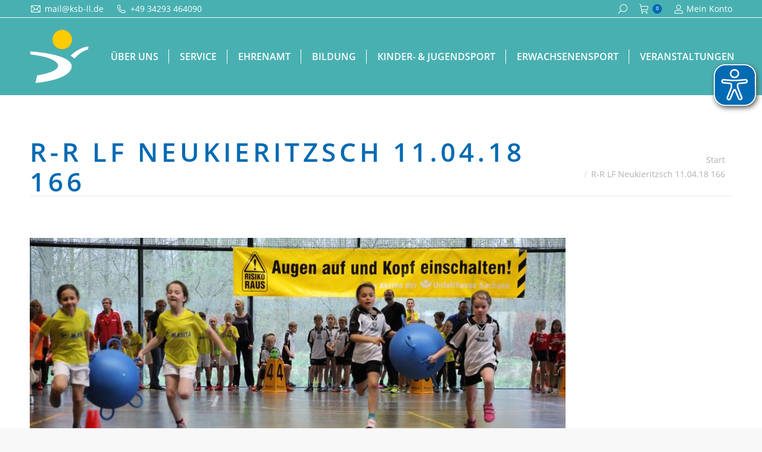

--- FILE ---
content_type: text/html; charset=UTF-8
request_url: https://www.ksb-ll.de/dt_gallery/risiko-raus-tour-2018-landesfinale-in-neukieritzsch/r-r-lf-neukieritzsch-11-04-18-166/
body_size: 19919
content:
<!DOCTYPE html>
<!--[if !(IE 6) | !(IE 7) | !(IE 8)  ]><!-->
<html lang="de" class="no-js">
<!--<![endif]-->
<head>
	<meta charset="UTF-8" />
				<meta name="viewport" content="width=device-width, initial-scale=1, maximum-scale=1, user-scalable=0"/>
			<meta name="theme-color" content="#006ab3"/>	<link rel="profile" href="https://gmpg.org/xfn/11" />
	<title>R-R LF Neukieritzsch 11.04.18 166 &#8211; Kreissportbund Landkreis Leipzig e.V.</title>
<meta name='robots' content='max-image-preview:large' />
<meta name="dlm-version" content="5.1.6"><link rel='dns-prefetch' href='//www.ksb-ll.de' />
<link rel="alternate" type="application/rss+xml" title="Kreissportbund Landkreis Leipzig e.V. &raquo; Feed" href="https://www.ksb-ll.de/feed/" />
<link rel="alternate" type="application/rss+xml" title="Kreissportbund Landkreis Leipzig e.V. &raquo; Kommentar-Feed" href="https://www.ksb-ll.de/comments/feed/" />
<link rel="alternate" type="text/calendar" title="Kreissportbund Landkreis Leipzig e.V. &raquo; iCal Feed" href="https://www.ksb-ll.de/events/?ical=1" />
<link rel="alternate" title="oEmbed (JSON)" type="application/json+oembed" href="https://www.ksb-ll.de/wp-json/oembed/1.0/embed?url=https%3A%2F%2Fwww.ksb-ll.de%2Fdt_gallery%2Frisiko-raus-tour-2018-landesfinale-in-neukieritzsch%2Fr-r-lf-neukieritzsch-11-04-18-166%2F" />
<link rel="alternate" title="oEmbed (XML)" type="text/xml+oembed" href="https://www.ksb-ll.de/wp-json/oembed/1.0/embed?url=https%3A%2F%2Fwww.ksb-ll.de%2Fdt_gallery%2Frisiko-raus-tour-2018-landesfinale-in-neukieritzsch%2Fr-r-lf-neukieritzsch-11-04-18-166%2F&#038;format=xml" />
<style id='wp-img-auto-sizes-contain-inline-css'>
img:is([sizes=auto i],[sizes^="auto," i]){contain-intrinsic-size:3000px 1500px}
/*# sourceURL=wp-img-auto-sizes-contain-inline-css */
</style>
<style id='wp-emoji-styles-inline-css'>

	img.wp-smiley, img.emoji {
		display: inline !important;
		border: none !important;
		box-shadow: none !important;
		height: 1em !important;
		width: 1em !important;
		margin: 0 0.07em !important;
		vertical-align: -0.1em !important;
		background: none !important;
		padding: 0 !important;
	}
/*# sourceURL=wp-emoji-styles-inline-css */
</style>
<style id='classic-theme-styles-inline-css'>
/*! This file is auto-generated */
.wp-block-button__link{color:#fff;background-color:#32373c;border-radius:9999px;box-shadow:none;text-decoration:none;padding:calc(.667em + 2px) calc(1.333em + 2px);font-size:1.125em}.wp-block-file__button{background:#32373c;color:#fff;text-decoration:none}
/*# sourceURL=/wp-includes/css/classic-themes.min.css */
</style>
<link rel='stylesheet' id='contact-form-7-css' href='https://www.ksb-ll.de/inhalte/plugins/contact-form-7/includes/css/styles.css?ver=6.1.4' media='all' />
<link rel='stylesheet' id='DOPBSP-css-dopselect-css' href='https://www.ksb-ll.de/inhalte/plugins/dopbsp/libraries/css/jquery.dop.Select.css?ver=6.9' media='all' />
<style id='woocommerce-inline-inline-css'>
.woocommerce form .form-row .required { visibility: visible; }
/*# sourceURL=woocommerce-inline-inline-css */
</style>
<link rel='stylesheet' id='the7-font-css' href='https://www.ksb-ll.de/inhalte/themes/dt-the7/fonts/icomoon-the7-font/icomoon-the7-font.min.css?ver=14.0.1.1' media='all' />
<link rel='stylesheet' id='the7-awesome-fonts-css' href='https://www.ksb-ll.de/inhalte/themes/dt-the7/fonts/FontAwesome/css/all.min.css?ver=14.0.1.1' media='all' />
<link rel='stylesheet' id='the7-awesome-fonts-back-css' href='https://www.ksb-ll.de/inhalte/themes/dt-the7/fonts/FontAwesome/back-compat.min.css?ver=14.0.1.1' media='all' />
<link rel='stylesheet' id='the7-Defaults-css' href='https://www.ksb-ll.de/inhalte/uploads/smile_fonts/Defaults/Defaults.css?ver=6.9' media='all' />
<link rel='stylesheet' id='tablepress-default-css' href='https://www.ksb-ll.de/inhalte/plugins/tablepress/css/build/default.css?ver=3.2.6' media='all' />
<link rel='stylesheet' id='borlabs-cookie-custom-css' href='https://www.ksb-ll.de/inhalte/cache/borlabs-cookie/1/borlabs-cookie-1-de.css?ver=3.3.23-17' media='all' />
<link rel='stylesheet' id='dt-main-css' href='https://www.ksb-ll.de/inhalte/themes/dt-the7/css/main.min.css?ver=14.0.1.1' media='all' />
<link rel='stylesheet' id='the7-custom-scrollbar-css' href='https://www.ksb-ll.de/inhalte/themes/dt-the7/lib/custom-scrollbar/custom-scrollbar.min.css?ver=14.0.1.1' media='all' />
<link rel='stylesheet' id='the7-wpbakery-css' href='https://www.ksb-ll.de/inhalte/themes/dt-the7/css/wpbakery.min.css?ver=14.0.1.1' media='all' />
<link rel='stylesheet' id='woocommerce-gzd-layout-css' href='https://www.ksb-ll.de/inhalte/plugins/woocommerce-germanized/build/static/layout-styles.css?ver=3.20.5' media='all' />
<style id='woocommerce-gzd-layout-inline-css'>
.woocommerce-checkout .shop_table { background-color: #eeeeee; } .product p.deposit-packaging-type { font-size: 1.25em !important; } p.woocommerce-shipping-destination { display: none; }
                .wc-gzd-nutri-score-value-a {
                    background: url(https://www.ksb-ll.de/inhalte/plugins/woocommerce-germanized/assets/images/nutri-score-a.svg) no-repeat;
                }
                .wc-gzd-nutri-score-value-b {
                    background: url(https://www.ksb-ll.de/inhalte/plugins/woocommerce-germanized/assets/images/nutri-score-b.svg) no-repeat;
                }
                .wc-gzd-nutri-score-value-c {
                    background: url(https://www.ksb-ll.de/inhalte/plugins/woocommerce-germanized/assets/images/nutri-score-c.svg) no-repeat;
                }
                .wc-gzd-nutri-score-value-d {
                    background: url(https://www.ksb-ll.de/inhalte/plugins/woocommerce-germanized/assets/images/nutri-score-d.svg) no-repeat;
                }
                .wc-gzd-nutri-score-value-e {
                    background: url(https://www.ksb-ll.de/inhalte/plugins/woocommerce-germanized/assets/images/nutri-score-e.svg) no-repeat;
                }
            
/*# sourceURL=woocommerce-gzd-layout-inline-css */
</style>
<link rel='stylesheet' id='the7-core-css' href='https://www.ksb-ll.de/inhalte/plugins/dt-the7-core/assets/css/post-type.min.css?ver=2.7.12' media='all' />
<link rel='stylesheet' id='the7-css-vars-css' href='https://www.ksb-ll.de/inhalte/uploads/the7-css/css-vars.css?ver=af38b6c95e9a' media='all' />
<link rel='stylesheet' id='dt-custom-css' href='https://www.ksb-ll.de/inhalte/uploads/the7-css/custom.css?ver=af38b6c95e9a' media='all' />
<link rel='stylesheet' id='wc-dt-custom-css' href='https://www.ksb-ll.de/inhalte/uploads/the7-css/compatibility/wc-dt-custom.css?ver=af38b6c95e9a' media='all' />
<link rel='stylesheet' id='dt-media-css' href='https://www.ksb-ll.de/inhalte/uploads/the7-css/media.css?ver=af38b6c95e9a' media='all' />
<link rel='stylesheet' id='the7-mega-menu-css' href='https://www.ksb-ll.de/inhalte/uploads/the7-css/mega-menu.css?ver=af38b6c95e9a' media='all' />
<link rel='stylesheet' id='the7-elements-albums-portfolio-css' href='https://www.ksb-ll.de/inhalte/uploads/the7-css/the7-elements-albums-portfolio.css?ver=af38b6c95e9a' media='all' />
<link rel='stylesheet' id='the7-elements-css' href='https://www.ksb-ll.de/inhalte/uploads/the7-css/post-type-dynamic.css?ver=af38b6c95e9a' media='all' />
<link rel='stylesheet' id='style-css' href='https://www.ksb-ll.de/inhalte/themes/dt-the7-child/style.css?ver=14.0.1.1' media='all' />
<script src="https://www.ksb-ll.de/wp-includes/js/jquery/jquery.min.js?ver=3.7.1" id="jquery-core-js"></script>
<script src="https://www.ksb-ll.de/wp-includes/js/jquery/jquery-migrate.min.js?ver=3.4.1" id="jquery-migrate-js"></script>
<script src="https://www.ksb-ll.de/inhalte/plugins/dopbsp/libraries/js/dop-prototypes.js?ver=6.9" id="DOP-js-prototypes-js"></script>
<script src="https://www.ksb-ll.de/inhalte/plugins/dopbsp/assets/js/jquery.dop.frontend.BSPSearchWidget.js?ver=6.9" id="DOPBSP-js-frontend-search-widget-js"></script>
<script src="//www.ksb-ll.de/inhalte/plugins/revslider/sr6/assets/js/rbtools.min.js?ver=6.7.38" async id="tp-tools-js"></script>
<script src="//www.ksb-ll.de/inhalte/plugins/revslider/sr6/assets/js/rs6.min.js?ver=6.7.38" async id="revmin-js"></script>
<script src="https://www.ksb-ll.de/inhalte/plugins/woocommerce/assets/js/jquery-blockui/jquery.blockUI.min.js?ver=2.7.0-wc.10.4.3" id="wc-jquery-blockui-js" data-wp-strategy="defer"></script>
<script id="wc-add-to-cart-js-extra">
var wc_add_to_cart_params = {"ajax_url":"/wp-admin/admin-ajax.php","wc_ajax_url":"/?wc-ajax=%%endpoint%%","i18n_view_cart":"Warenkorb anzeigen","cart_url":"https://www.ksb-ll.de/warenkorb/","is_cart":"","cart_redirect_after_add":"no"};
//# sourceURL=wc-add-to-cart-js-extra
</script>
<script src="https://www.ksb-ll.de/inhalte/plugins/woocommerce/assets/js/frontend/add-to-cart.min.js?ver=10.4.3" id="wc-add-to-cart-js" data-wp-strategy="defer"></script>
<script src="https://www.ksb-ll.de/inhalte/plugins/woocommerce/assets/js/js-cookie/js.cookie.min.js?ver=2.1.4-wc.10.4.3" id="wc-js-cookie-js" defer data-wp-strategy="defer"></script>
<script id="woocommerce-js-extra">
var woocommerce_params = {"ajax_url":"/wp-admin/admin-ajax.php","wc_ajax_url":"/?wc-ajax=%%endpoint%%","i18n_password_show":"Passwort anzeigen","i18n_password_hide":"Passwort ausblenden"};
//# sourceURL=woocommerce-js-extra
</script>
<script src="https://www.ksb-ll.de/inhalte/plugins/woocommerce/assets/js/frontend/woocommerce.min.js?ver=10.4.3" id="woocommerce-js" defer data-wp-strategy="defer"></script>
<script src="https://www.ksb-ll.de/inhalte/plugins/js_composer/assets/js/vendors/woocommerce-add-to-cart.js?ver=8.7.2" id="vc_woocommerce-add-to-cart-js-js"></script>
<script id="WCPAY_ASSETS-js-extra">
var wcpayAssets = {"url":"https://www.ksb-ll.de/inhalte/plugins/woocommerce-payments/dist/"};
//# sourceURL=WCPAY_ASSETS-js-extra
</script>
<script data-no-optimize="1" data-no-minify="1" data-cfasync="false" src="https://www.ksb-ll.de/inhalte/cache/borlabs-cookie/1/borlabs-cookie-config-de.json.js?ver=3.3.23-21" id="borlabs-cookie-config-js"></script>
<script id="dt-above-fold-js-extra">
var dtLocal = {"themeUrl":"https://www.ksb-ll.de/inhalte/themes/dt-the7","passText":"Um diesen gesch\u00fctzten Eintrag anzusehen, geben Sie bitte das Passwort ein:","moreButtonText":{"loading":"Lade...","loadMore":"Mehr laden"},"postID":"5472","ajaxurl":"https://www.ksb-ll.de/wp-admin/admin-ajax.php","REST":{"baseUrl":"https://www.ksb-ll.de/wp-json/the7/v1","endpoints":{"sendMail":"/send-mail"}},"contactMessages":{"required":"One or more fields have an error. Please check and try again.","terms":"Please accept the privacy policy.","fillTheCaptchaError":"Please, fill the captcha."},"captchaSiteKey":"","ajaxNonce":"bd1471662f","pageData":"","themeSettings":{"smoothScroll":"off","lazyLoading":false,"desktopHeader":{"height":90},"ToggleCaptionEnabled":"disabled","ToggleCaption":"Navigation","floatingHeader":{"showAfter":94,"showMenu":true,"height":56,"logo":{"showLogo":true,"html":"\u003Cimg class=\" preload-me\" src=\"https://www.ksb-ll.de/inhalte/uploads/logo_float.png\" srcset=\"https://www.ksb-ll.de/inhalte/uploads/logo_float.png 99w\" width=\"99\" height=\"90\"   sizes=\"99px\" alt=\"Kreissportbund Landkreis Leipzig e.V.\" /\u003E","url":"https://www.ksb-ll.de/"}},"topLine":{"floatingTopLine":{"logo":{"showLogo":false,"html":""}}},"mobileHeader":{"firstSwitchPoint":1180,"secondSwitchPoint":500,"firstSwitchPointHeight":70,"secondSwitchPointHeight":56,"mobileToggleCaptionEnabled":"disabled","mobileToggleCaption":"Menu"},"stickyMobileHeaderFirstSwitch":{"logo":{"html":"\u003Cimg class=\" preload-me\" src=\"https://www.ksb-ll.de/inhalte/uploads/logo_mobil.png\" srcset=\"https://www.ksb-ll.de/inhalte/uploads/logo_mobil.png 75w\" width=\"75\" height=\"68\"   sizes=\"75px\" alt=\"Kreissportbund Landkreis Leipzig e.V.\" /\u003E"}},"stickyMobileHeaderSecondSwitch":{"logo":{"html":"\u003Cimg class=\" preload-me\" src=\"https://www.ksb-ll.de/inhalte/uploads/logo_mobil.png\" srcset=\"https://www.ksb-ll.de/inhalte/uploads/logo_mobil.png 75w\" width=\"75\" height=\"68\"   sizes=\"75px\" alt=\"Kreissportbund Landkreis Leipzig e.V.\" /\u003E"}},"sidebar":{"switchPoint":970},"boxedWidth":"1280px"},"VCMobileScreenWidth":"768","wcCartFragmentHash":"b36a30b911fe037e0d328791cbf71994"};
var dtShare = {"shareButtonText":{"facebook":"Share on Facebook","twitter":"Share on X","pinterest":"Pin it","linkedin":"Share on Linkedin","whatsapp":"Share on Whatsapp"},"overlayOpacity":"85"};
//# sourceURL=dt-above-fold-js-extra
</script>
<script src="https://www.ksb-ll.de/inhalte/themes/dt-the7/js/above-the-fold.min.js?ver=14.0.1.1" id="dt-above-fold-js"></script>
<script src="https://www.ksb-ll.de/inhalte/themes/dt-the7/js/compatibility/woocommerce/woocommerce.min.js?ver=14.0.1.1" id="dt-woocommerce-js"></script>
<script></script><link rel="https://api.w.org/" href="https://www.ksb-ll.de/wp-json/" /><link rel="alternate" title="JSON" type="application/json" href="https://www.ksb-ll.de/wp-json/wp/v2/media/5472" /><link rel="EditURI" type="application/rsd+xml" title="RSD" href="https://www.ksb-ll.de/xmlrpc.php?rsd" />

<link rel="canonical" href="https://www.ksb-ll.de/dt_gallery/risiko-raus-tour-2018-landesfinale-in-neukieritzsch/r-r-lf-neukieritzsch-11-04-18-166/" />
<link rel='shortlink' href='https://www.ksb-ll.de/?p=5472' />
<meta name="tec-api-version" content="v1"><meta name="tec-api-origin" content="https://www.ksb-ll.de"><link rel="alternate" href="https://www.ksb-ll.de/wp-json/tribe/events/v1/" /><meta property="og:site_name" content="Kreissportbund Landkreis Leipzig e.V." />
<meta property="og:title" content="R-R LF Neukieritzsch 11.04.18 166" />
<meta property="og:image" content="https://www.ksb-ll.de/inhalte/uploads/R-R-LF-Neukieritzsch-11.04.18-166.jpg" />
<meta property="og:url" content="https://www.ksb-ll.de/dt_gallery/risiko-raus-tour-2018-landesfinale-in-neukieritzsch/r-r-lf-neukieritzsch-11-04-18-166/" />
<meta property="og:type" content="article" />
	<noscript><style>.woocommerce-product-gallery{ opacity: 1 !important; }</style></noscript>
	<meta name="generator" content="Powered by WPBakery Page Builder - drag and drop page builder for WordPress."/>
<meta name="generator" content="Powered by Slider Revolution 6.7.38 - responsive, Mobile-Friendly Slider Plugin for WordPress with comfortable drag and drop interface." />
<link rel="icon" href="https://www.ksb-ll.de/inhalte/uploads/favicon-16x16.png" type="image/png" sizes="16x16"/><link rel="icon" href="https://www.ksb-ll.de/inhalte/uploads/favicon-32x32.png" type="image/png" sizes="32x32"/><link rel="apple-touch-icon" href="https://www.ksb-ll.de/inhalte/uploads/apple-icon-60x60.png"><link rel="apple-touch-icon" sizes="76x76" href="https://www.ksb-ll.de/inhalte/uploads/apple-icon-76x76.png"><link rel="apple-touch-icon" sizes="120x120" href="https://www.ksb-ll.de/inhalte/uploads/apple-icon-120x120.png"><link rel="apple-touch-icon" sizes="152x152" href="https://www.ksb-ll.de/inhalte/uploads/apple-icon-152x152.png"><script>function setREVStartSize(e){
			//window.requestAnimationFrame(function() {
				window.RSIW = window.RSIW===undefined ? window.innerWidth : window.RSIW;
				window.RSIH = window.RSIH===undefined ? window.innerHeight : window.RSIH;
				try {
					var pw = document.getElementById(e.c).parentNode.offsetWidth,
						newh;
					pw = pw===0 || isNaN(pw) || (e.l=="fullwidth" || e.layout=="fullwidth") ? window.RSIW : pw;
					e.tabw = e.tabw===undefined ? 0 : parseInt(e.tabw);
					e.thumbw = e.thumbw===undefined ? 0 : parseInt(e.thumbw);
					e.tabh = e.tabh===undefined ? 0 : parseInt(e.tabh);
					e.thumbh = e.thumbh===undefined ? 0 : parseInt(e.thumbh);
					e.tabhide = e.tabhide===undefined ? 0 : parseInt(e.tabhide);
					e.thumbhide = e.thumbhide===undefined ? 0 : parseInt(e.thumbhide);
					e.mh = e.mh===undefined || e.mh=="" || e.mh==="auto" ? 0 : parseInt(e.mh,0);
					if(e.layout==="fullscreen" || e.l==="fullscreen")
						newh = Math.max(e.mh,window.RSIH);
					else{
						e.gw = Array.isArray(e.gw) ? e.gw : [e.gw];
						for (var i in e.rl) if (e.gw[i]===undefined || e.gw[i]===0) e.gw[i] = e.gw[i-1];
						e.gh = e.el===undefined || e.el==="" || (Array.isArray(e.el) && e.el.length==0)? e.gh : e.el;
						e.gh = Array.isArray(e.gh) ? e.gh : [e.gh];
						for (var i in e.rl) if (e.gh[i]===undefined || e.gh[i]===0) e.gh[i] = e.gh[i-1];
											
						var nl = new Array(e.rl.length),
							ix = 0,
							sl;
						e.tabw = e.tabhide>=pw ? 0 : e.tabw;
						e.thumbw = e.thumbhide>=pw ? 0 : e.thumbw;
						e.tabh = e.tabhide>=pw ? 0 : e.tabh;
						e.thumbh = e.thumbhide>=pw ? 0 : e.thumbh;
						for (var i in e.rl) nl[i] = e.rl[i]<window.RSIW ? 0 : e.rl[i];
						sl = nl[0];
						for (var i in nl) if (sl>nl[i] && nl[i]>0) { sl = nl[i]; ix=i;}
						var m = pw>(e.gw[ix]+e.tabw+e.thumbw) ? 1 : (pw-(e.tabw+e.thumbw)) / (e.gw[ix]);
						newh =  (e.gh[ix] * m) + (e.tabh + e.thumbh);
					}
					var el = document.getElementById(e.c);
					if (el!==null && el) el.style.height = newh+"px";
					el = document.getElementById(e.c+"_wrapper");
					if (el!==null && el) {
						el.style.height = newh+"px";
						el.style.display = "block";
					}
				} catch(e){
					console.log("Failure at Presize of Slider:" + e)
				}
			//});
		  };</script>
<noscript><style> .wpb_animate_when_almost_visible { opacity: 1; }</style></noscript><style id='the7-custom-inline-css' type='text/css'>
.DOPBSPCalendar-datepicker.ui-datepicker .ui-datepicker-header {background: #e4f2fc !important;border-bottom: 1px solid #e4f2fc !important;}
</style>

	<script async src="https://www.ksb-ll.de/eye-able/www.ksb-ll.de.js"></script>
  <script async src="https://www.ksb-ll.de/eye-able/public/js/eyeAble.js"></script>


<link rel='stylesheet' id='wc-blocks-style-css' href='https://www.ksb-ll.de/inhalte/plugins/woocommerce/assets/client/blocks/wc-blocks.css?ver=wc-10.4.3' media='all' />
<style id='global-styles-inline-css'>
:root{--wp--preset--aspect-ratio--square: 1;--wp--preset--aspect-ratio--4-3: 4/3;--wp--preset--aspect-ratio--3-4: 3/4;--wp--preset--aspect-ratio--3-2: 3/2;--wp--preset--aspect-ratio--2-3: 2/3;--wp--preset--aspect-ratio--16-9: 16/9;--wp--preset--aspect-ratio--9-16: 9/16;--wp--preset--color--black: #000000;--wp--preset--color--cyan-bluish-gray: #abb8c3;--wp--preset--color--white: #FFF;--wp--preset--color--pale-pink: #f78da7;--wp--preset--color--vivid-red: #cf2e2e;--wp--preset--color--luminous-vivid-orange: #ff6900;--wp--preset--color--luminous-vivid-amber: #fcb900;--wp--preset--color--light-green-cyan: #7bdcb5;--wp--preset--color--vivid-green-cyan: #00d084;--wp--preset--color--pale-cyan-blue: #8ed1fc;--wp--preset--color--vivid-cyan-blue: #0693e3;--wp--preset--color--vivid-purple: #9b51e0;--wp--preset--color--accent: #006ab3;--wp--preset--color--dark-gray: #111;--wp--preset--color--light-gray: #767676;--wp--preset--gradient--vivid-cyan-blue-to-vivid-purple: linear-gradient(135deg,rgb(6,147,227) 0%,rgb(155,81,224) 100%);--wp--preset--gradient--light-green-cyan-to-vivid-green-cyan: linear-gradient(135deg,rgb(122,220,180) 0%,rgb(0,208,130) 100%);--wp--preset--gradient--luminous-vivid-amber-to-luminous-vivid-orange: linear-gradient(135deg,rgb(252,185,0) 0%,rgb(255,105,0) 100%);--wp--preset--gradient--luminous-vivid-orange-to-vivid-red: linear-gradient(135deg,rgb(255,105,0) 0%,rgb(207,46,46) 100%);--wp--preset--gradient--very-light-gray-to-cyan-bluish-gray: linear-gradient(135deg,rgb(238,238,238) 0%,rgb(169,184,195) 100%);--wp--preset--gradient--cool-to-warm-spectrum: linear-gradient(135deg,rgb(74,234,220) 0%,rgb(151,120,209) 20%,rgb(207,42,186) 40%,rgb(238,44,130) 60%,rgb(251,105,98) 80%,rgb(254,248,76) 100%);--wp--preset--gradient--blush-light-purple: linear-gradient(135deg,rgb(255,206,236) 0%,rgb(152,150,240) 100%);--wp--preset--gradient--blush-bordeaux: linear-gradient(135deg,rgb(254,205,165) 0%,rgb(254,45,45) 50%,rgb(107,0,62) 100%);--wp--preset--gradient--luminous-dusk: linear-gradient(135deg,rgb(255,203,112) 0%,rgb(199,81,192) 50%,rgb(65,88,208) 100%);--wp--preset--gradient--pale-ocean: linear-gradient(135deg,rgb(255,245,203) 0%,rgb(182,227,212) 50%,rgb(51,167,181) 100%);--wp--preset--gradient--electric-grass: linear-gradient(135deg,rgb(202,248,128) 0%,rgb(113,206,126) 100%);--wp--preset--gradient--midnight: linear-gradient(135deg,rgb(2,3,129) 0%,rgb(40,116,252) 100%);--wp--preset--font-size--small: 13px;--wp--preset--font-size--medium: 20px;--wp--preset--font-size--large: 36px;--wp--preset--font-size--x-large: 42px;--wp--preset--spacing--20: 0.44rem;--wp--preset--spacing--30: 0.67rem;--wp--preset--spacing--40: 1rem;--wp--preset--spacing--50: 1.5rem;--wp--preset--spacing--60: 2.25rem;--wp--preset--spacing--70: 3.38rem;--wp--preset--spacing--80: 5.06rem;--wp--preset--shadow--natural: 6px 6px 9px rgba(0, 0, 0, 0.2);--wp--preset--shadow--deep: 12px 12px 50px rgba(0, 0, 0, 0.4);--wp--preset--shadow--sharp: 6px 6px 0px rgba(0, 0, 0, 0.2);--wp--preset--shadow--outlined: 6px 6px 0px -3px rgb(255, 255, 255), 6px 6px rgb(0, 0, 0);--wp--preset--shadow--crisp: 6px 6px 0px rgb(0, 0, 0);}:where(.is-layout-flex){gap: 0.5em;}:where(.is-layout-grid){gap: 0.5em;}body .is-layout-flex{display: flex;}.is-layout-flex{flex-wrap: wrap;align-items: center;}.is-layout-flex > :is(*, div){margin: 0;}body .is-layout-grid{display: grid;}.is-layout-grid > :is(*, div){margin: 0;}:where(.wp-block-columns.is-layout-flex){gap: 2em;}:where(.wp-block-columns.is-layout-grid){gap: 2em;}:where(.wp-block-post-template.is-layout-flex){gap: 1.25em;}:where(.wp-block-post-template.is-layout-grid){gap: 1.25em;}.has-black-color{color: var(--wp--preset--color--black) !important;}.has-cyan-bluish-gray-color{color: var(--wp--preset--color--cyan-bluish-gray) !important;}.has-white-color{color: var(--wp--preset--color--white) !important;}.has-pale-pink-color{color: var(--wp--preset--color--pale-pink) !important;}.has-vivid-red-color{color: var(--wp--preset--color--vivid-red) !important;}.has-luminous-vivid-orange-color{color: var(--wp--preset--color--luminous-vivid-orange) !important;}.has-luminous-vivid-amber-color{color: var(--wp--preset--color--luminous-vivid-amber) !important;}.has-light-green-cyan-color{color: var(--wp--preset--color--light-green-cyan) !important;}.has-vivid-green-cyan-color{color: var(--wp--preset--color--vivid-green-cyan) !important;}.has-pale-cyan-blue-color{color: var(--wp--preset--color--pale-cyan-blue) !important;}.has-vivid-cyan-blue-color{color: var(--wp--preset--color--vivid-cyan-blue) !important;}.has-vivid-purple-color{color: var(--wp--preset--color--vivid-purple) !important;}.has-black-background-color{background-color: var(--wp--preset--color--black) !important;}.has-cyan-bluish-gray-background-color{background-color: var(--wp--preset--color--cyan-bluish-gray) !important;}.has-white-background-color{background-color: var(--wp--preset--color--white) !important;}.has-pale-pink-background-color{background-color: var(--wp--preset--color--pale-pink) !important;}.has-vivid-red-background-color{background-color: var(--wp--preset--color--vivid-red) !important;}.has-luminous-vivid-orange-background-color{background-color: var(--wp--preset--color--luminous-vivid-orange) !important;}.has-luminous-vivid-amber-background-color{background-color: var(--wp--preset--color--luminous-vivid-amber) !important;}.has-light-green-cyan-background-color{background-color: var(--wp--preset--color--light-green-cyan) !important;}.has-vivid-green-cyan-background-color{background-color: var(--wp--preset--color--vivid-green-cyan) !important;}.has-pale-cyan-blue-background-color{background-color: var(--wp--preset--color--pale-cyan-blue) !important;}.has-vivid-cyan-blue-background-color{background-color: var(--wp--preset--color--vivid-cyan-blue) !important;}.has-vivid-purple-background-color{background-color: var(--wp--preset--color--vivid-purple) !important;}.has-black-border-color{border-color: var(--wp--preset--color--black) !important;}.has-cyan-bluish-gray-border-color{border-color: var(--wp--preset--color--cyan-bluish-gray) !important;}.has-white-border-color{border-color: var(--wp--preset--color--white) !important;}.has-pale-pink-border-color{border-color: var(--wp--preset--color--pale-pink) !important;}.has-vivid-red-border-color{border-color: var(--wp--preset--color--vivid-red) !important;}.has-luminous-vivid-orange-border-color{border-color: var(--wp--preset--color--luminous-vivid-orange) !important;}.has-luminous-vivid-amber-border-color{border-color: var(--wp--preset--color--luminous-vivid-amber) !important;}.has-light-green-cyan-border-color{border-color: var(--wp--preset--color--light-green-cyan) !important;}.has-vivid-green-cyan-border-color{border-color: var(--wp--preset--color--vivid-green-cyan) !important;}.has-pale-cyan-blue-border-color{border-color: var(--wp--preset--color--pale-cyan-blue) !important;}.has-vivid-cyan-blue-border-color{border-color: var(--wp--preset--color--vivid-cyan-blue) !important;}.has-vivid-purple-border-color{border-color: var(--wp--preset--color--vivid-purple) !important;}.has-vivid-cyan-blue-to-vivid-purple-gradient-background{background: var(--wp--preset--gradient--vivid-cyan-blue-to-vivid-purple) !important;}.has-light-green-cyan-to-vivid-green-cyan-gradient-background{background: var(--wp--preset--gradient--light-green-cyan-to-vivid-green-cyan) !important;}.has-luminous-vivid-amber-to-luminous-vivid-orange-gradient-background{background: var(--wp--preset--gradient--luminous-vivid-amber-to-luminous-vivid-orange) !important;}.has-luminous-vivid-orange-to-vivid-red-gradient-background{background: var(--wp--preset--gradient--luminous-vivid-orange-to-vivid-red) !important;}.has-very-light-gray-to-cyan-bluish-gray-gradient-background{background: var(--wp--preset--gradient--very-light-gray-to-cyan-bluish-gray) !important;}.has-cool-to-warm-spectrum-gradient-background{background: var(--wp--preset--gradient--cool-to-warm-spectrum) !important;}.has-blush-light-purple-gradient-background{background: var(--wp--preset--gradient--blush-light-purple) !important;}.has-blush-bordeaux-gradient-background{background: var(--wp--preset--gradient--blush-bordeaux) !important;}.has-luminous-dusk-gradient-background{background: var(--wp--preset--gradient--luminous-dusk) !important;}.has-pale-ocean-gradient-background{background: var(--wp--preset--gradient--pale-ocean) !important;}.has-electric-grass-gradient-background{background: var(--wp--preset--gradient--electric-grass) !important;}.has-midnight-gradient-background{background: var(--wp--preset--gradient--midnight) !important;}.has-small-font-size{font-size: var(--wp--preset--font-size--small) !important;}.has-medium-font-size{font-size: var(--wp--preset--font-size--medium) !important;}.has-large-font-size{font-size: var(--wp--preset--font-size--large) !important;}.has-x-large-font-size{font-size: var(--wp--preset--font-size--x-large) !important;}
/*# sourceURL=global-styles-inline-css */
</style>
<link rel='stylesheet' id='rs-plugin-settings-css' href='//www.ksb-ll.de/inhalte/plugins/revslider/sr6/assets/css/rs6.css?ver=6.7.38' media='all' />
<style id='rs-plugin-settings-inline-css'>
#rs-demo-id {}
/*# sourceURL=rs-plugin-settings-inline-css */
</style>
</head>
<body id="the7-body" class="no-comments dt-responsive-on right-mobile-menu-close-icon ouside-menu-close-icon mobile-hamburger-close-bg-enable mobile-hamburger-close-bg-hover-enable  fade-medium-mobile-menu-close-icon fade-medium-menu-close-icon srcset-enabled btn-flat custom-btn-color custom-btn-hover-color phantom-fade phantom-line-decoration phantom-custom-logo-on floating-mobile-menu-icon top-header first-switch-logo-center first-switch-menu-right second-switch-logo-center second-switch-menu-right right-mobile-menu layzr-loading-on no-avatars popup-message-style the7-ver-14.0.1.1 dt-fa-compatibility wpb-js-composer js-comp-ver-8.7.2 vc_responsive">
<!-- The7 14.0.1.1 -->

<div id="page" >
	<a class="skip-link screen-reader-text" href="#content">Zum Inhalt springen</a>

<div class="masthead inline-header center widgets full-height dividers shadow-mobile-header-decoration small-mobile-menu-icon mobile-menu-icon-bg-on mobile-menu-icon-hover-bg-on dt-parent-menu-clickable show-sub-menu-on-hover show-device-logo show-mobile-logo" >

	<div class="top-bar full-width-line">
	<div class="top-bar-bg" ></div>
	<div class="left-widgets mini-widgets"><span class="mini-contacts email show-on-desktop in-top-bar-left in-menu-second-switch"><i class="fa-fw the7-mw-icon-mail"></i>mail@ksb-ll.de</span><span class="mini-contacts phone show-on-desktop in-top-bar-left in-menu-second-switch"><i class="fa-fw the7-mw-icon-phone"></i>+49 34293 464090</span></div><div class="right-widgets mini-widgets"><div class="mini-search show-on-desktop near-logo-first-switch near-logo-second-switch popup-search custom-icon"><form class="searchform mini-widget-searchform" role="search" method="get" action="https://www.ksb-ll.de/">

	<div class="screen-reader-text">Search:</div>

	
		<a href="" class="submit text-disable"><i class=" mw-icon the7-mw-icon-search"></i></a>
		<div class="popup-search-wrap">
			<input type="text" aria-label="Search" class="field searchform-s" name="s" value="" placeholder="Suchbegriff…" title="Search form"/>
			<a href="" class="search-icon"  aria-label="Search"><i class="the7-mw-icon-search" aria-hidden="true"></i></a>
		</div>

			<input type="submit" class="assistive-text searchsubmit" value="Los!"/>
</form>
</div><div class="show-on-desktop in-top-bar-right in-menu-second-switch">
<div class="wc-shopping-cart shopping-cart text-disable round-counter-style show-sub-cart" data-cart-hash="b36a30b911fe037e0d328791cbf71994">

	<a class="wc-ico-cart text-disable round-counter-style show-sub-cart" href="https://www.ksb-ll.de/warenkorb/"><i class="the7-mw-icon-cart"></i>&nbsp;<span class="counter">0</span></a>

	<div class="shopping-cart-wrap">
		<div class="shopping-cart-inner">
			
						<p class="buttons top-position">
				<a href="https://www.ksb-ll.de/warenkorb/" class="button view-cart">Zeige Einkaufswagen</a><a href="https://www.ksb-ll.de/kasse/" class="button checkout">Kasse</a>			</p>

						<ul class="cart_list product_list_widget empty">
				<li>Keine Produkte im Einkaufswagen.</li>			</ul>
			<div class="shopping-cart-bottom" style="display: none">
				<p class="total">
					<strong>Zwischensumme:</strong> <span class="woocommerce-Price-amount amount"><bdi>0,00&nbsp;<span class="woocommerce-Price-currencySymbol">&euro;</span></bdi></span>				</p>
				<p class="buttons">
					<a href="https://www.ksb-ll.de/warenkorb/" class="button view-cart">Zeige Einkaufswagen</a><a href="https://www.ksb-ll.de/kasse/" class="button checkout">Kasse</a>				</p>
			</div>
					</div>
	</div>

</div>
</div><div class="mini-login show-on-desktop in-top-bar-right in-menu-second-switch"><a href="?page_id=8" class="submit"><i class="the7-mw-icon-login"></i>Mein Konto</a></div></div></div>

	<header class="header-bar" role="banner">

		<div class="branding">
	<div id="site-title" class="assistive-text">Kreissportbund Landkreis Leipzig e.V.</div>
	<div id="site-description" class="assistive-text">Sport ist uns&#039;re Sache</div>
	<a class="" href="https://www.ksb-ll.de/"><img class=" preload-me" src="https://www.ksb-ll.de/inhalte/uploads/logo_float.png" srcset="https://www.ksb-ll.de/inhalte/uploads/logo_float.png 99w" width="99" height="90"   sizes="99px" alt="Kreissportbund Landkreis Leipzig e.V." /><img class="mobile-logo preload-me" src="https://www.ksb-ll.de/inhalte/uploads/logo_mobil.png" srcset="https://www.ksb-ll.de/inhalte/uploads/logo_mobil.png 75w" width="75" height="68"   sizes="75px" alt="Kreissportbund Landkreis Leipzig e.V." /></a></div>

		<ul id="primary-menu" class="main-nav underline-decoration from-centre-line outside-item-remove-margin"><li class="menu-item menu-item-type-post_type menu-item-object-page menu-item-has-children menu-item-55 first has-children depth-0"><a href='https://www.ksb-ll.de/kreissportbund-leipzig/' data-level='1' aria-haspopup='true' aria-expanded='false'><span class="menu-item-text"><span class="menu-text">Über uns</span></span></a><ul class="sub-nav hover-style-bg level-arrows-on" role="group"><li class="menu-item menu-item-type-post_type menu-item-object-page menu-item-1399 first depth-1"><a href='https://www.ksb-ll.de/kreissportbund-leipzig/news-kreissportbund-landkreis-leipzig/' data-level='2'><span class="menu-item-text"><span class="menu-text">Aktuelles</span></span></a></li> <li class="menu-item menu-item-type-post_type menu-item-object-page menu-item-297 depth-1"><a href='https://www.ksb-ll.de/kreissportbund-leipzig/ansprechpartner-kreissportbund/' data-level='2'><span class="menu-item-text"><span class="menu-text">Ansprechpartner</span></span></a></li> <li class="menu-item menu-item-type-post_type menu-item-object-page menu-item-298 depth-1"><a href='https://www.ksb-ll.de/kreissportbund-leipzig/kontakt-kreissportbund/' data-level='2'><span class="menu-item-text"><span class="menu-text">Kontakt &#038; Öffnungszeiten</span></span></a></li> <li class="menu-item menu-item-type-post_type menu-item-object-page menu-item-17053 depth-1"><a href='https://www.ksb-ll.de/kreissportbund-leipzig/gremien/' data-level='2'><span class="menu-item-text"><span class="menu-text">Gremien/Organe</span></span></a></li> <li class="menu-item menu-item-type-post_type menu-item-object-page menu-item-305 depth-1"><a href='https://www.ksb-ll.de/kreissportbund-leipzig/mitglied-werden/' data-level='2'><span class="menu-item-text"><span class="menu-text">Mitglied werden</span></span></a></li> <li class="menu-item menu-item-type-post_type menu-item-object-page menu-item-302 depth-1"><a href='https://www.ksb-ll.de/kreissportbund-leipzig/satzung-kreissportbund-leipzig/' data-level='2'><span class="menu-item-text"><span class="menu-text">Satzung &#038; Ordnungen</span></span></a></li> <li class="menu-item menu-item-type-post_type menu-item-object-page menu-item-306 depth-1"><a href='https://www.ksb-ll.de/kreissportbund-leipzig/vereine-verbaende-talentstuetzpunkte-landkreis-leipzig-2/' data-level='2'><span class="menu-item-text"><span class="menu-text">Mitgliedsvereine &#038; -verbände</span></span></a></li> <li class="menu-item menu-item-type-post_type menu-item-object-page menu-item-308 depth-1"><a href='https://www.ksb-ll.de/kreissportbund-leipzig/sponsoren-partner-kreissportbund/' data-level='2'><span class="menu-item-text"><span class="menu-text">Sponsoren &#038; Partner</span></span></a></li> <li class="menu-item menu-item-type-post_type menu-item-object-page menu-item-307 depth-1"><a href='https://www.ksb-ll.de/kreissportbund-leipzig/statistik/' data-level='2'><span class="menu-item-text"><span class="menu-text">Statistik</span></span></a></li> <li class="menu-item menu-item-type-post_type menu-item-object-page menu-item-301 depth-1"><a href='https://www.ksb-ll.de/kreissportbund-leipzig/historie/' data-level='2'><span class="menu-item-text"><span class="menu-text">Historie</span></span></a></li> <li class="menu-item menu-item-type-post_type menu-item-object-page menu-item-7532 depth-1"><a href='https://www.ksb-ll.de/kreissportbund-leipzig/impressum-kreissportbund/' data-level='2'><span class="menu-item-text"><span class="menu-text">Impressum</span></span></a></li> <li class="menu-item menu-item-type-post_type menu-item-object-page menu-item-privacy-policy menu-item-7535 depth-1"><a href='https://www.ksb-ll.de/kreissportbund-leipzig/datenschutz-kreissportbund/' data-level='2'><span class="menu-item-text"><span class="menu-text">Datenschutzbelehrung</span></span></a></li> </ul></li> <li class="menu-item menu-item-type-post_type menu-item-object-page menu-item-has-children menu-item-56 has-children depth-0"><a href='https://www.ksb-ll.de/vereinsarbeit-kreissportbund-leipzig/' data-level='1' aria-haspopup='true' aria-expanded='false'><span class="menu-item-text"><span class="menu-text">Service</span></span></a><ul class="sub-nav hover-style-bg level-arrows-on" role="group"><li class="menu-item menu-item-type-post_type menu-item-object-page menu-item-947 first depth-1"><a href='https://www.ksb-ll.de/vereinsarbeit-kreissportbund-leipzig/vereinsberatung-mitglied-werden-verein-gruenden-leipzig/' data-level='2'><span class="menu-item-text"><span class="menu-text">Vereinsberatung</span></span></a></li> <li class="menu-item menu-item-type-post_type menu-item-object-page menu-item-17632 depth-1"><a href='https://www.ksb-ll.de/vereinsarbeit-kreissportbund-leipzig/vereinssuche-2/' data-level='2'><span class="menu-item-text"><span class="menu-text">Vereinssuche</span></span></a></li> <li class="menu-item menu-item-type-post_type menu-item-object-page menu-item-948 depth-1"><a href='https://www.ksb-ll.de/vereinsarbeit-kreissportbund-leipzig/sportfoerderung/' data-level='2'><span class="menu-item-text"><span class="menu-text">Sportförderung</span></span></a></li> <li class="menu-item menu-item-type-custom menu-item-object-custom menu-item-7536 depth-1"><a href='https://www.ksb-ll.de/events/' data-level='2'><span class="menu-item-text"><span class="menu-text">Veranstaltungskalender</span></span></a></li> <li class="menu-item menu-item-type-post_type menu-item-object-page menu-item-7534 depth-1"><a href='https://www.ksb-ll.de/vereinsarbeit-kreissportbund-leipzig/datenschutz-im-sportverein/' data-level='2'><span class="menu-item-text"><span class="menu-text">Datenschutz im Verein</span></span></a></li> <li class="menu-item menu-item-type-post_type menu-item-object-page menu-item-5246 depth-1"><a href='https://www.ksb-ll.de/vereinsarbeit-kreissportbund-leipzig/sport-spielgeraeteverleih/' data-level='2'><span class="menu-item-text"><span class="menu-text">Sport- &#038; Spielgeräteverleih</span></span></a></li> <li class="menu-item menu-item-type-post_type menu-item-object-page menu-item-946 depth-1"><a href='https://www.ksb-ll.de/vereinsarbeit-kreissportbund-leipzig/newsletter-kreissportbund/' data-level='2'><span class="menu-item-text"><span class="menu-text">Newsletter</span></span></a></li> <li class="menu-item menu-item-type-post_type menu-item-object-page menu-item-953 depth-1"><a href='https://www.ksb-ll.de/vereinsarbeit-kreissportbund-leipzig/presseinformationen/' data-level='2'><span class="menu-item-text"><span class="menu-text">Presseinformationen</span></span></a></li> </ul></li> <li class="menu-item menu-item-type-post_type menu-item-object-page menu-item-has-children menu-item-16939 has-children depth-0"><a href='https://www.ksb-ll.de/ehrenamt/' data-level='1' aria-haspopup='true' aria-expanded='false'><span class="menu-item-text"><span class="menu-text">Ehrenamt</span></span></a><ul class="sub-nav hover-style-bg level-arrows-on" role="group"><li class="menu-item menu-item-type-post_type menu-item-object-page menu-item-955 first depth-1"><a href='https://www.ksb-ll.de/ehrenamt/komm-in-den-sportverein-landkreis-leipzig/' data-level='2'><span class="menu-item-text"><span class="menu-text">KOMM! Engagier Dich</span></span></a></li> <li class="menu-item menu-item-type-post_type menu-item-object-page menu-item-17063 depth-1"><a href='https://www.ksb-ll.de/ehrenamt/vereinssuche-landkreis-leipzig/' data-level='2'><span class="menu-item-text"><span class="menu-text">Freiwillige Engagierte finden</span></span></a></li> <li class="menu-item menu-item-type-post_type menu-item-object-page menu-item-16957 depth-1"><a href='https://www.ksb-ll.de/ehrenamt/beratung-zur-engagemententwicklung-im-verein/' data-level='2'><span class="menu-item-text"><span class="menu-text">Beratung zur Engagemententwicklung im Verein</span></span></a></li> <li class="menu-item menu-item-type-post_type menu-item-object-page menu-item-16956 depth-1"><a href='https://www.ksb-ll.de/ehrenamt/best-practice-aus-den-vereinen/' data-level='2'><span class="menu-item-text"><span class="menu-text">Best Practice aus den Vereinen</span></span></a></li> <li class="menu-item menu-item-type-post_type menu-item-object-page menu-item-952 depth-1"><a href='https://www.ksb-ll.de/ehrenamt/ehrungen/' data-level='2'><span class="menu-item-text"><span class="menu-text">Ehrungen</span></span></a></li> <li class="menu-item menu-item-type-post_type menu-item-object-page menu-item-17036 depth-1"><a href='https://www.ksb-ll.de/ehrenamt/ehrungen-fuer-junge-engagierte/' data-level='2'><span class="menu-item-text"><span class="menu-text">Ehrungen für junge Engagierte</span></span></a></li> <li class="menu-item menu-item-type-post_type menu-item-object-page menu-item-22905 depth-1"><a href='https://www.ksb-ll.de/ehrenamt/helden-im-ehrenamt/' data-level='2'><span class="menu-item-text"><span class="menu-text">Helden im Ehrenamt</span></span></a></li> <li class="menu-item menu-item-type-post_type menu-item-object-page menu-item-16945 depth-1"><a href='https://www.ksb-ll.de/aus-und-fortbildung-leipzig/aus-und-weiterbildung-ehrenamt/' data-level='2'><span class="menu-item-text"><span class="menu-text">Aus- und Weiterbildung Ehrenamt</span></span></a></li> </ul></li> <li class="menu-item menu-item-type-post_type menu-item-object-page menu-item-has-children menu-item-512 has-children depth-0"><a href='https://www.ksb-ll.de/aus-und-fortbildung-leipzig/' data-level='1' aria-haspopup='true' aria-expanded='false'><span class="menu-item-text"><span class="menu-text">Bildung</span></span></a><ul class="sub-nav hover-style-bg level-arrows-on" role="group"><li class="menu-item menu-item-type-post_type menu-item-object-page menu-item-513 first depth-1"><a href='https://www.ksb-ll.de/aus-und-fortbildung-leipzig/buchungsportal-fuer-lehrgaenge/' data-level='2'><span class="menu-item-text"><span class="menu-text">Buchungsportal für Lehrgänge</span></span></a></li> <li class="menu-item menu-item-type-post_type menu-item-object-page menu-item-16943 depth-1"><a href='https://www.ksb-ll.de/aus-und-fortbildung-leipzig/informationen-zur-uebungsleiter-c-lizenz/' data-level='2'><span class="menu-item-text"><span class="menu-text">Informationen zur Lizenz Übungsleiter C (Breitensport)</span></span></a></li> <li class="menu-item menu-item-type-post_type menu-item-object-page menu-item-16942 depth-1"><a href='https://www.ksb-ll.de/aus-und-fortbildung-leipzig/aus-und-weiterbildung-vorstaende/' data-level='2'><span class="menu-item-text"><span class="menu-text">Aus- und Weiterbildung Vorstände</span></span></a></li> <li class="menu-item menu-item-type-post_type menu-item-object-page menu-item-16941 depth-1"><a href='https://www.ksb-ll.de/aus-und-fortbildung-leipzig/aus-und-weiterbildung-ehrenamt/' data-level='2'><span class="menu-item-text"><span class="menu-text">Aus- und Weiterbildung Ehrenamt</span></span></a></li> <li class="menu-item menu-item-type-post_type menu-item-object-page menu-item-16940 depth-1"><a href='https://www.ksb-ll.de/aus-und-fortbildung-leipzig/aus-und-weiterbildung-jugendsport/' data-level='2'><span class="menu-item-text"><span class="menu-text">Aus- und Weiterbildung Jugendsport</span></span></a></li> </ul></li> <li class="menu-item menu-item-type-post_type menu-item-object-page menu-item-has-children menu-item-57 has-children depth-0"><a href='https://www.ksb-ll.de/kinder-jugendsport/' data-level='1' aria-haspopup='true' aria-expanded='false'><span class="menu-item-text"><span class="menu-text">Kinder- &#038; Jugendsport</span></span></a><ul class="sub-nav hover-style-bg level-arrows-on" role="group"><li class="menu-item menu-item-type-post_type menu-item-object-page menu-item-954 first depth-1"><a href='https://www.ksb-ll.de/kinder-jugendsport/sportjugend/' data-level='2'><span class="menu-item-text"><span class="menu-text">Sportjugend</span></span></a></li> <li class="menu-item menu-item-type-post_type menu-item-object-page menu-item-7537 depth-1"><a href='https://www.ksb-ll.de/kinder-jugendsport/sportjugendfonds/' data-level='2'><span class="menu-item-text"><span class="menu-text">Sportförderung – Jugend</span></span></a></li> <li class="menu-item menu-item-type-post_type menu-item-object-page menu-item-17033 depth-1"><a href='https://www.ksb-ll.de/kinder-jugendsport/junges-engagement/' data-level='2'><span class="menu-item-text"><span class="menu-text">Junges Engagement</span></span></a></li> <li class="menu-item menu-item-type-post_type menu-item-object-page menu-item-16960 depth-1"><a href='https://www.ksb-ll.de/kinder-jugendsport/sportjugend/jugendordnung-kreissportbund-landkreis-leipzig/' data-level='2'><span class="menu-item-text"><span class="menu-text">Jugendordnung</span></span></a></li> <li class="menu-item menu-item-type-post_type menu-item-object-page menu-item-16959 depth-1"><a href='https://www.ksb-ll.de/kinder-jugendsport/sportjugend/kinderschutz-sportverein/' data-level='2'><span class="menu-item-text"><span class="menu-text">Kinderschutz im Sportverein</span></span></a></li> <li class="menu-item menu-item-type-post_type menu-item-object-page menu-item-17628 depth-1"><a href='https://www.ksb-ll.de/vereinsarbeit-kreissportbund-leipzig/sportfoerderung/integrationsarbeit/' data-level='2'><span class="menu-item-text"><span class="menu-text">Integration &#038; Inklusion</span></span></a></li> <li class="menu-item menu-item-type-post_type menu-item-object-page menu-item-16944 depth-1"><a href='https://www.ksb-ll.de/aus-und-fortbildung-leipzig/aus-und-weiterbildung-jugendsport/' data-level='2'><span class="menu-item-text"><span class="menu-text">Aus- und Weiterbildung Jugendsport</span></span></a></li> <li class="menu-item menu-item-type-post_type menu-item-object-page menu-item-17025 depth-1"><a href='https://www.ksb-ll.de/kinder-jugendsport/veranstaltungen-sportjugend-landkreis-leipzig/sportchamp-nachwuchssportlerehrung/' data-level='2'><span class="menu-item-text"><span class="menu-text">Sportchamp &#8211; Nach­wuchs­sportler­ehrung</span></span></a></li> <li class="menu-item menu-item-type-post_type menu-item-object-page menu-item-17026 depth-1"><a href='https://www.ksb-ll.de/kinder-jugendsport/veranstaltungen-sportjugend-landkreis-leipzig/sportjugendforum-sportjugendtag-sportjugend-landkreis-leipzig/' data-level='2'><span class="menu-item-text"><span class="menu-text">Sportjugend-Forum/Sport­jugend­tag</span></span></a></li> <li class="menu-item menu-item-type-post_type menu-item-object-page menu-item-17027 depth-1"><a href='https://www.ksb-ll.de/kinder-jugendsport/veranstaltungen-sportjugend-landkreis-leipzig/sparkassen-kinder-und-jugendspiele/' data-level='2'><span class="menu-item-text"><span class="menu-text">Sparkassen – Kinder- und Jugendspiele</span></span></a></li> <li class="menu-item menu-item-type-post_type menu-item-object-page menu-item-17326 depth-1"><a href='https://www.ksb-ll.de/kinder-jugendsport/flizzy-das-saechsische-kindersportabzeichen-landkreis-leipzig/' data-level='2'><span class="menu-item-text"><span class="menu-text">FLIZZY – Das Sächsische Kindersportabzeichen</span></span></a></li> <li class="menu-item menu-item-type-post_type menu-item-object-page menu-item-17075 depth-1"><a href='https://www.ksb-ll.de/sport-erwachsenenalter/deutsches-sportabzeichen-2/' data-level='2'><span class="menu-item-text"><span class="menu-text">Sportabzeichentag des Kreissportbundes</span></span></a></li> <li class="menu-item menu-item-type-post_type menu-item-object-page menu-item-17028 depth-1"><a href='https://www.ksb-ll.de/kinder-jugendsport/veranstaltungen-sportjugend-landkreis-leipzig/vorschulkindersportfeste-kaenguru/' data-level='2'><span class="menu-item-text"><span class="menu-text">Vorschulkindersportfest – Känguru Sportfest</span></span></a></li> </ul></li> <li class="menu-item menu-item-type-post_type menu-item-object-page menu-item-has-children menu-item-58 has-children depth-0"><a href='https://www.ksb-ll.de/sport-erwachsenenalter/' data-level='1' aria-haspopup='true' aria-expanded='false'><span class="menu-item-text"><span class="menu-text">Erwachsenensport</span></span></a><ul class="sub-nav hover-style-bg level-arrows-on" role="group"><li class="menu-item menu-item-type-post_type menu-item-object-page menu-item-464 first depth-1"><a href='https://www.ksb-ll.de/sport-erwachsenenalter/angebote-gesundheits-und-reha-sport/' data-level='2'><span class="menu-item-text"><span class="menu-text">Gesundheits- und Reha-Sport</span></span></a></li> <li class="menu-item menu-item-type-post_type menu-item-object-page menu-item-21663 depth-1"><a href='https://www.ksb-ll.de/rezeptfuerbewegung/' data-level='2'><span class="menu-item-text"><span class="menu-text">Rezept für Bewegung</span></span></a></li> <li class="menu-item menu-item-type-post_type menu-item-object-page menu-item-16946 depth-1"><a href='https://www.ksb-ll.de/vereinsarbeit-kreissportbund-leipzig/sportfoerderung/integrationsarbeit/' data-level='2'><span class="menu-item-text"><span class="menu-text">Integration &#038; Inklusion</span></span></a></li> <li class="menu-item menu-item-type-post_type menu-item-object-page menu-item-466 depth-1"><a href='https://www.ksb-ll.de/sport-erwachsenenalter/seniorensportwoche-rabenberg/' data-level='2'><span class="menu-item-text"><span class="menu-text">Aktivwoche 60+</span></span></a></li> <li class="menu-item menu-item-type-post_type menu-item-object-page menu-item-951 depth-1"><a href='https://www.ksb-ll.de/sport-erwachsenenalter/deutsches-sportabzeichen-2/' data-level='2'><span class="menu-item-text"><span class="menu-text">Sportabzeichentag des Kreissportbundes</span></span></a></li> <li class="menu-item menu-item-type-post_type menu-item-object-page menu-item-465 depth-1"><a href='https://www.ksb-ll.de/sport-erwachsenenalter/alltags-fitness-test-aft-leipzig/' data-level='2'><span class="menu-item-text"><span class="menu-text">Richtig fit mit 50+</span></span></a></li> </ul></li> <li class="menu-item menu-item-type-post_type menu-item-object-page menu-item-has-children menu-item-1624 last has-children depth-0"><a href='https://www.ksb-ll.de/sportveranstaltungen-landkreis-leipzig/' data-level='1' aria-haspopup='true' aria-expanded='false'><span class="menu-item-text"><span class="menu-text">Veranstaltungen</span></span></a><ul class="sub-nav hover-style-bg level-arrows-on" role="group"><li class="menu-item menu-item-type-custom menu-item-object-custom menu-item-16949 first depth-1"><a href='https://www.ksb-ll.de/events/' data-level='2'><span class="menu-item-text"><span class="menu-text">Veranstaltungskalender</span></span></a></li> <li class="menu-item menu-item-type-post_type menu-item-object-page menu-item-1468 depth-1"><a href='https://www.ksb-ll.de/sportveranstaltungen-landkreis-leipzig/sportlerball-landkreis-leipzig/' data-level='2'><span class="menu-item-text"><span class="menu-text">Sportlerball / Wahl &#8222;Sportler des Jahres&#8220;</span></span></a></li> <li class="menu-item menu-item-type-post_type menu-item-object-page menu-item-1469 depth-1"><a href='https://www.ksb-ll.de/kinder-jugendsport/veranstaltungen-sportjugend-landkreis-leipzig/sportchamp-nachwuchssportlerehrung/' data-level='2'><span class="menu-item-text"><span class="menu-text">Sportchamp – Nach­wuchs­sportler­ehrung</span></span></a></li> <li class="menu-item menu-item-type-post_type menu-item-object-page menu-item-1615 depth-1"><a href='https://www.ksb-ll.de/sportveranstaltungen-landkreis-leipzig/kreissporttag/' data-level='2'><span class="menu-item-text"><span class="menu-text">Kreissporttag</span></span></a></li> <li class="menu-item menu-item-type-post_type menu-item-object-page menu-item-17629 depth-1"><a href='https://www.ksb-ll.de/vereinsarbeit-kreissportbund-leipzig/sportfoerderung/integrationsarbeit/' data-level='2'><span class="menu-item-text"><span class="menu-text">Inklusionssportfest</span></span></a></li> <li class="menu-item menu-item-type-post_type menu-item-object-page menu-item-1608 depth-1"><a href='https://www.ksb-ll.de/kinder-jugendsport/veranstaltungen-sportjugend-landkreis-leipzig/sparkassen-kinder-und-jugendspiele/' data-level='2'><span class="menu-item-text"><span class="menu-text">Sparkassen – Kinder- und Jugendspiele</span></span></a></li> <li class="menu-item menu-item-type-post_type menu-item-object-page menu-item-1466 depth-1"><a href='https://www.ksb-ll.de/kinder-jugendsport/veranstaltungen-sportjugend-landkreis-leipzig/vorschulkindersportfeste-kaenguru/' data-level='2'><span class="menu-item-text"><span class="menu-text">Vorschulkindersportfest – Känguru Sportfest</span></span></a></li> <li class="menu-item menu-item-type-post_type menu-item-object-page menu-item-16970 depth-1"><a href='https://www.ksb-ll.de/kinder-jugendsport/flizzy-das-saechsische-kindersportabzeichen-landkreis-leipzig/' data-level='2'><span class="menu-item-text"><span class="menu-text">FLIZZY – Das Sächsische Kindersportabzeichen</span></span></a></li> <li class="menu-item menu-item-type-post_type menu-item-object-page menu-item-1614 depth-1"><a href='https://www.ksb-ll.de/sportveranstaltungen-landkreis-leipzig/rvb/' data-level='2'><span class="menu-item-text"><span class="menu-text">Regionale Vereinsberatung</span></span></a></li> <li class="menu-item menu-item-type-post_type menu-item-object-page menu-item-1465 depth-1"><a href='https://www.ksb-ll.de/kinder-jugendsport/veranstaltungen-sportjugend-landkreis-leipzig/sportjugendforum-sportjugendtag-sportjugend-landkreis-leipzig/' data-level='2'><span class="menu-item-text"><span class="menu-text">Sportjugend-Forum/Sport­jugend­tag</span></span></a></li> <li class="menu-item menu-item-type-post_type menu-item-object-page menu-item-16958 depth-1"><a href='https://www.ksb-ll.de/sport-erwachsenenalter/seniorensportwoche-rabenberg/' data-level='2'><span class="menu-item-text"><span class="menu-text">Aktivwoche 60+</span></span></a></li> </ul></li> </ul>
		
	</header>

</div>
<div role="navigation" aria-label="Main Menu" class="dt-mobile-header mobile-menu-show-divider">
	<div class="dt-close-mobile-menu-icon" aria-label="Close" role="button" tabindex="0"><div class="close-line-wrap"><span class="close-line"></span><span class="close-line"></span><span class="close-line"></span></div></div>	<ul id="mobile-menu" class="mobile-main-nav">
		<li class="menu-item menu-item-type-post_type menu-item-object-page menu-item-has-children menu-item-55 first has-children depth-0"><a href='https://www.ksb-ll.de/kreissportbund-leipzig/' data-level='1' aria-haspopup='true' aria-expanded='false'><span class="menu-item-text"><span class="menu-text">Über uns</span></span></a><ul class="sub-nav hover-style-bg level-arrows-on" role="group"><li class="menu-item menu-item-type-post_type menu-item-object-page menu-item-1399 first depth-1"><a href='https://www.ksb-ll.de/kreissportbund-leipzig/news-kreissportbund-landkreis-leipzig/' data-level='2'><span class="menu-item-text"><span class="menu-text">Aktuelles</span></span></a></li> <li class="menu-item menu-item-type-post_type menu-item-object-page menu-item-297 depth-1"><a href='https://www.ksb-ll.de/kreissportbund-leipzig/ansprechpartner-kreissportbund/' data-level='2'><span class="menu-item-text"><span class="menu-text">Ansprechpartner</span></span></a></li> <li class="menu-item menu-item-type-post_type menu-item-object-page menu-item-298 depth-1"><a href='https://www.ksb-ll.de/kreissportbund-leipzig/kontakt-kreissportbund/' data-level='2'><span class="menu-item-text"><span class="menu-text">Kontakt &#038; Öffnungszeiten</span></span></a></li> <li class="menu-item menu-item-type-post_type menu-item-object-page menu-item-17053 depth-1"><a href='https://www.ksb-ll.de/kreissportbund-leipzig/gremien/' data-level='2'><span class="menu-item-text"><span class="menu-text">Gremien/Organe</span></span></a></li> <li class="menu-item menu-item-type-post_type menu-item-object-page menu-item-305 depth-1"><a href='https://www.ksb-ll.de/kreissportbund-leipzig/mitglied-werden/' data-level='2'><span class="menu-item-text"><span class="menu-text">Mitglied werden</span></span></a></li> <li class="menu-item menu-item-type-post_type menu-item-object-page menu-item-302 depth-1"><a href='https://www.ksb-ll.de/kreissportbund-leipzig/satzung-kreissportbund-leipzig/' data-level='2'><span class="menu-item-text"><span class="menu-text">Satzung &#038; Ordnungen</span></span></a></li> <li class="menu-item menu-item-type-post_type menu-item-object-page menu-item-306 depth-1"><a href='https://www.ksb-ll.de/kreissportbund-leipzig/vereine-verbaende-talentstuetzpunkte-landkreis-leipzig-2/' data-level='2'><span class="menu-item-text"><span class="menu-text">Mitgliedsvereine &#038; -verbände</span></span></a></li> <li class="menu-item menu-item-type-post_type menu-item-object-page menu-item-308 depth-1"><a href='https://www.ksb-ll.de/kreissportbund-leipzig/sponsoren-partner-kreissportbund/' data-level='2'><span class="menu-item-text"><span class="menu-text">Sponsoren &#038; Partner</span></span></a></li> <li class="menu-item menu-item-type-post_type menu-item-object-page menu-item-307 depth-1"><a href='https://www.ksb-ll.de/kreissportbund-leipzig/statistik/' data-level='2'><span class="menu-item-text"><span class="menu-text">Statistik</span></span></a></li> <li class="menu-item menu-item-type-post_type menu-item-object-page menu-item-301 depth-1"><a href='https://www.ksb-ll.de/kreissportbund-leipzig/historie/' data-level='2'><span class="menu-item-text"><span class="menu-text">Historie</span></span></a></li> <li class="menu-item menu-item-type-post_type menu-item-object-page menu-item-7532 depth-1"><a href='https://www.ksb-ll.de/kreissportbund-leipzig/impressum-kreissportbund/' data-level='2'><span class="menu-item-text"><span class="menu-text">Impressum</span></span></a></li> <li class="menu-item menu-item-type-post_type menu-item-object-page menu-item-privacy-policy menu-item-7535 depth-1"><a href='https://www.ksb-ll.de/kreissportbund-leipzig/datenschutz-kreissportbund/' data-level='2'><span class="menu-item-text"><span class="menu-text">Datenschutzbelehrung</span></span></a></li> </ul></li> <li class="menu-item menu-item-type-post_type menu-item-object-page menu-item-has-children menu-item-56 has-children depth-0"><a href='https://www.ksb-ll.de/vereinsarbeit-kreissportbund-leipzig/' data-level='1' aria-haspopup='true' aria-expanded='false'><span class="menu-item-text"><span class="menu-text">Service</span></span></a><ul class="sub-nav hover-style-bg level-arrows-on" role="group"><li class="menu-item menu-item-type-post_type menu-item-object-page menu-item-947 first depth-1"><a href='https://www.ksb-ll.de/vereinsarbeit-kreissportbund-leipzig/vereinsberatung-mitglied-werden-verein-gruenden-leipzig/' data-level='2'><span class="menu-item-text"><span class="menu-text">Vereinsberatung</span></span></a></li> <li class="menu-item menu-item-type-post_type menu-item-object-page menu-item-17632 depth-1"><a href='https://www.ksb-ll.de/vereinsarbeit-kreissportbund-leipzig/vereinssuche-2/' data-level='2'><span class="menu-item-text"><span class="menu-text">Vereinssuche</span></span></a></li> <li class="menu-item menu-item-type-post_type menu-item-object-page menu-item-948 depth-1"><a href='https://www.ksb-ll.de/vereinsarbeit-kreissportbund-leipzig/sportfoerderung/' data-level='2'><span class="menu-item-text"><span class="menu-text">Sportförderung</span></span></a></li> <li class="menu-item menu-item-type-custom menu-item-object-custom menu-item-7536 depth-1"><a href='https://www.ksb-ll.de/events/' data-level='2'><span class="menu-item-text"><span class="menu-text">Veranstaltungskalender</span></span></a></li> <li class="menu-item menu-item-type-post_type menu-item-object-page menu-item-7534 depth-1"><a href='https://www.ksb-ll.de/vereinsarbeit-kreissportbund-leipzig/datenschutz-im-sportverein/' data-level='2'><span class="menu-item-text"><span class="menu-text">Datenschutz im Verein</span></span></a></li> <li class="menu-item menu-item-type-post_type menu-item-object-page menu-item-5246 depth-1"><a href='https://www.ksb-ll.de/vereinsarbeit-kreissportbund-leipzig/sport-spielgeraeteverleih/' data-level='2'><span class="menu-item-text"><span class="menu-text">Sport- &#038; Spielgeräteverleih</span></span></a></li> <li class="menu-item menu-item-type-post_type menu-item-object-page menu-item-946 depth-1"><a href='https://www.ksb-ll.de/vereinsarbeit-kreissportbund-leipzig/newsletter-kreissportbund/' data-level='2'><span class="menu-item-text"><span class="menu-text">Newsletter</span></span></a></li> <li class="menu-item menu-item-type-post_type menu-item-object-page menu-item-953 depth-1"><a href='https://www.ksb-ll.de/vereinsarbeit-kreissportbund-leipzig/presseinformationen/' data-level='2'><span class="menu-item-text"><span class="menu-text">Presseinformationen</span></span></a></li> </ul></li> <li class="menu-item menu-item-type-post_type menu-item-object-page menu-item-has-children menu-item-16939 has-children depth-0"><a href='https://www.ksb-ll.de/ehrenamt/' data-level='1' aria-haspopup='true' aria-expanded='false'><span class="menu-item-text"><span class="menu-text">Ehrenamt</span></span></a><ul class="sub-nav hover-style-bg level-arrows-on" role="group"><li class="menu-item menu-item-type-post_type menu-item-object-page menu-item-955 first depth-1"><a href='https://www.ksb-ll.de/ehrenamt/komm-in-den-sportverein-landkreis-leipzig/' data-level='2'><span class="menu-item-text"><span class="menu-text">KOMM! Engagier Dich</span></span></a></li> <li class="menu-item menu-item-type-post_type menu-item-object-page menu-item-17063 depth-1"><a href='https://www.ksb-ll.de/ehrenamt/vereinssuche-landkreis-leipzig/' data-level='2'><span class="menu-item-text"><span class="menu-text">Freiwillige Engagierte finden</span></span></a></li> <li class="menu-item menu-item-type-post_type menu-item-object-page menu-item-16957 depth-1"><a href='https://www.ksb-ll.de/ehrenamt/beratung-zur-engagemententwicklung-im-verein/' data-level='2'><span class="menu-item-text"><span class="menu-text">Beratung zur Engagemententwicklung im Verein</span></span></a></li> <li class="menu-item menu-item-type-post_type menu-item-object-page menu-item-16956 depth-1"><a href='https://www.ksb-ll.de/ehrenamt/best-practice-aus-den-vereinen/' data-level='2'><span class="menu-item-text"><span class="menu-text">Best Practice aus den Vereinen</span></span></a></li> <li class="menu-item menu-item-type-post_type menu-item-object-page menu-item-952 depth-1"><a href='https://www.ksb-ll.de/ehrenamt/ehrungen/' data-level='2'><span class="menu-item-text"><span class="menu-text">Ehrungen</span></span></a></li> <li class="menu-item menu-item-type-post_type menu-item-object-page menu-item-17036 depth-1"><a href='https://www.ksb-ll.de/ehrenamt/ehrungen-fuer-junge-engagierte/' data-level='2'><span class="menu-item-text"><span class="menu-text">Ehrungen für junge Engagierte</span></span></a></li> <li class="menu-item menu-item-type-post_type menu-item-object-page menu-item-22905 depth-1"><a href='https://www.ksb-ll.de/ehrenamt/helden-im-ehrenamt/' data-level='2'><span class="menu-item-text"><span class="menu-text">Helden im Ehrenamt</span></span></a></li> <li class="menu-item menu-item-type-post_type menu-item-object-page menu-item-16945 depth-1"><a href='https://www.ksb-ll.de/aus-und-fortbildung-leipzig/aus-und-weiterbildung-ehrenamt/' data-level='2'><span class="menu-item-text"><span class="menu-text">Aus- und Weiterbildung Ehrenamt</span></span></a></li> </ul></li> <li class="menu-item menu-item-type-post_type menu-item-object-page menu-item-has-children menu-item-512 has-children depth-0"><a href='https://www.ksb-ll.de/aus-und-fortbildung-leipzig/' data-level='1' aria-haspopup='true' aria-expanded='false'><span class="menu-item-text"><span class="menu-text">Bildung</span></span></a><ul class="sub-nav hover-style-bg level-arrows-on" role="group"><li class="menu-item menu-item-type-post_type menu-item-object-page menu-item-513 first depth-1"><a href='https://www.ksb-ll.de/aus-und-fortbildung-leipzig/buchungsportal-fuer-lehrgaenge/' data-level='2'><span class="menu-item-text"><span class="menu-text">Buchungsportal für Lehrgänge</span></span></a></li> <li class="menu-item menu-item-type-post_type menu-item-object-page menu-item-16943 depth-1"><a href='https://www.ksb-ll.de/aus-und-fortbildung-leipzig/informationen-zur-uebungsleiter-c-lizenz/' data-level='2'><span class="menu-item-text"><span class="menu-text">Informationen zur Lizenz Übungsleiter C (Breitensport)</span></span></a></li> <li class="menu-item menu-item-type-post_type menu-item-object-page menu-item-16942 depth-1"><a href='https://www.ksb-ll.de/aus-und-fortbildung-leipzig/aus-und-weiterbildung-vorstaende/' data-level='2'><span class="menu-item-text"><span class="menu-text">Aus- und Weiterbildung Vorstände</span></span></a></li> <li class="menu-item menu-item-type-post_type menu-item-object-page menu-item-16941 depth-1"><a href='https://www.ksb-ll.de/aus-und-fortbildung-leipzig/aus-und-weiterbildung-ehrenamt/' data-level='2'><span class="menu-item-text"><span class="menu-text">Aus- und Weiterbildung Ehrenamt</span></span></a></li> <li class="menu-item menu-item-type-post_type menu-item-object-page menu-item-16940 depth-1"><a href='https://www.ksb-ll.de/aus-und-fortbildung-leipzig/aus-und-weiterbildung-jugendsport/' data-level='2'><span class="menu-item-text"><span class="menu-text">Aus- und Weiterbildung Jugendsport</span></span></a></li> </ul></li> <li class="menu-item menu-item-type-post_type menu-item-object-page menu-item-has-children menu-item-57 has-children depth-0"><a href='https://www.ksb-ll.de/kinder-jugendsport/' data-level='1' aria-haspopup='true' aria-expanded='false'><span class="menu-item-text"><span class="menu-text">Kinder- &#038; Jugendsport</span></span></a><ul class="sub-nav hover-style-bg level-arrows-on" role="group"><li class="menu-item menu-item-type-post_type menu-item-object-page menu-item-954 first depth-1"><a href='https://www.ksb-ll.de/kinder-jugendsport/sportjugend/' data-level='2'><span class="menu-item-text"><span class="menu-text">Sportjugend</span></span></a></li> <li class="menu-item menu-item-type-post_type menu-item-object-page menu-item-7537 depth-1"><a href='https://www.ksb-ll.de/kinder-jugendsport/sportjugendfonds/' data-level='2'><span class="menu-item-text"><span class="menu-text">Sportförderung – Jugend</span></span></a></li> <li class="menu-item menu-item-type-post_type menu-item-object-page menu-item-17033 depth-1"><a href='https://www.ksb-ll.de/kinder-jugendsport/junges-engagement/' data-level='2'><span class="menu-item-text"><span class="menu-text">Junges Engagement</span></span></a></li> <li class="menu-item menu-item-type-post_type menu-item-object-page menu-item-16960 depth-1"><a href='https://www.ksb-ll.de/kinder-jugendsport/sportjugend/jugendordnung-kreissportbund-landkreis-leipzig/' data-level='2'><span class="menu-item-text"><span class="menu-text">Jugendordnung</span></span></a></li> <li class="menu-item menu-item-type-post_type menu-item-object-page menu-item-16959 depth-1"><a href='https://www.ksb-ll.de/kinder-jugendsport/sportjugend/kinderschutz-sportverein/' data-level='2'><span class="menu-item-text"><span class="menu-text">Kinderschutz im Sportverein</span></span></a></li> <li class="menu-item menu-item-type-post_type menu-item-object-page menu-item-17628 depth-1"><a href='https://www.ksb-ll.de/vereinsarbeit-kreissportbund-leipzig/sportfoerderung/integrationsarbeit/' data-level='2'><span class="menu-item-text"><span class="menu-text">Integration &#038; Inklusion</span></span></a></li> <li class="menu-item menu-item-type-post_type menu-item-object-page menu-item-16944 depth-1"><a href='https://www.ksb-ll.de/aus-und-fortbildung-leipzig/aus-und-weiterbildung-jugendsport/' data-level='2'><span class="menu-item-text"><span class="menu-text">Aus- und Weiterbildung Jugendsport</span></span></a></li> <li class="menu-item menu-item-type-post_type menu-item-object-page menu-item-17025 depth-1"><a href='https://www.ksb-ll.de/kinder-jugendsport/veranstaltungen-sportjugend-landkreis-leipzig/sportchamp-nachwuchssportlerehrung/' data-level='2'><span class="menu-item-text"><span class="menu-text">Sportchamp &#8211; Nach­wuchs­sportler­ehrung</span></span></a></li> <li class="menu-item menu-item-type-post_type menu-item-object-page menu-item-17026 depth-1"><a href='https://www.ksb-ll.de/kinder-jugendsport/veranstaltungen-sportjugend-landkreis-leipzig/sportjugendforum-sportjugendtag-sportjugend-landkreis-leipzig/' data-level='2'><span class="menu-item-text"><span class="menu-text">Sportjugend-Forum/Sport­jugend­tag</span></span></a></li> <li class="menu-item menu-item-type-post_type menu-item-object-page menu-item-17027 depth-1"><a href='https://www.ksb-ll.de/kinder-jugendsport/veranstaltungen-sportjugend-landkreis-leipzig/sparkassen-kinder-und-jugendspiele/' data-level='2'><span class="menu-item-text"><span class="menu-text">Sparkassen – Kinder- und Jugendspiele</span></span></a></li> <li class="menu-item menu-item-type-post_type menu-item-object-page menu-item-17326 depth-1"><a href='https://www.ksb-ll.de/kinder-jugendsport/flizzy-das-saechsische-kindersportabzeichen-landkreis-leipzig/' data-level='2'><span class="menu-item-text"><span class="menu-text">FLIZZY – Das Sächsische Kindersportabzeichen</span></span></a></li> <li class="menu-item menu-item-type-post_type menu-item-object-page menu-item-17075 depth-1"><a href='https://www.ksb-ll.de/sport-erwachsenenalter/deutsches-sportabzeichen-2/' data-level='2'><span class="menu-item-text"><span class="menu-text">Sportabzeichentag des Kreissportbundes</span></span></a></li> <li class="menu-item menu-item-type-post_type menu-item-object-page menu-item-17028 depth-1"><a href='https://www.ksb-ll.de/kinder-jugendsport/veranstaltungen-sportjugend-landkreis-leipzig/vorschulkindersportfeste-kaenguru/' data-level='2'><span class="menu-item-text"><span class="menu-text">Vorschulkindersportfest – Känguru Sportfest</span></span></a></li> </ul></li> <li class="menu-item menu-item-type-post_type menu-item-object-page menu-item-has-children menu-item-58 has-children depth-0"><a href='https://www.ksb-ll.de/sport-erwachsenenalter/' data-level='1' aria-haspopup='true' aria-expanded='false'><span class="menu-item-text"><span class="menu-text">Erwachsenensport</span></span></a><ul class="sub-nav hover-style-bg level-arrows-on" role="group"><li class="menu-item menu-item-type-post_type menu-item-object-page menu-item-464 first depth-1"><a href='https://www.ksb-ll.de/sport-erwachsenenalter/angebote-gesundheits-und-reha-sport/' data-level='2'><span class="menu-item-text"><span class="menu-text">Gesundheits- und Reha-Sport</span></span></a></li> <li class="menu-item menu-item-type-post_type menu-item-object-page menu-item-21663 depth-1"><a href='https://www.ksb-ll.de/rezeptfuerbewegung/' data-level='2'><span class="menu-item-text"><span class="menu-text">Rezept für Bewegung</span></span></a></li> <li class="menu-item menu-item-type-post_type menu-item-object-page menu-item-16946 depth-1"><a href='https://www.ksb-ll.de/vereinsarbeit-kreissportbund-leipzig/sportfoerderung/integrationsarbeit/' data-level='2'><span class="menu-item-text"><span class="menu-text">Integration &#038; Inklusion</span></span></a></li> <li class="menu-item menu-item-type-post_type menu-item-object-page menu-item-466 depth-1"><a href='https://www.ksb-ll.de/sport-erwachsenenalter/seniorensportwoche-rabenberg/' data-level='2'><span class="menu-item-text"><span class="menu-text">Aktivwoche 60+</span></span></a></li> <li class="menu-item menu-item-type-post_type menu-item-object-page menu-item-951 depth-1"><a href='https://www.ksb-ll.de/sport-erwachsenenalter/deutsches-sportabzeichen-2/' data-level='2'><span class="menu-item-text"><span class="menu-text">Sportabzeichentag des Kreissportbundes</span></span></a></li> <li class="menu-item menu-item-type-post_type menu-item-object-page menu-item-465 depth-1"><a href='https://www.ksb-ll.de/sport-erwachsenenalter/alltags-fitness-test-aft-leipzig/' data-level='2'><span class="menu-item-text"><span class="menu-text">Richtig fit mit 50+</span></span></a></li> </ul></li> <li class="menu-item menu-item-type-post_type menu-item-object-page menu-item-has-children menu-item-1624 last has-children depth-0"><a href='https://www.ksb-ll.de/sportveranstaltungen-landkreis-leipzig/' data-level='1' aria-haspopup='true' aria-expanded='false'><span class="menu-item-text"><span class="menu-text">Veranstaltungen</span></span></a><ul class="sub-nav hover-style-bg level-arrows-on" role="group"><li class="menu-item menu-item-type-custom menu-item-object-custom menu-item-16949 first depth-1"><a href='https://www.ksb-ll.de/events/' data-level='2'><span class="menu-item-text"><span class="menu-text">Veranstaltungskalender</span></span></a></li> <li class="menu-item menu-item-type-post_type menu-item-object-page menu-item-1468 depth-1"><a href='https://www.ksb-ll.de/sportveranstaltungen-landkreis-leipzig/sportlerball-landkreis-leipzig/' data-level='2'><span class="menu-item-text"><span class="menu-text">Sportlerball / Wahl &#8222;Sportler des Jahres&#8220;</span></span></a></li> <li class="menu-item menu-item-type-post_type menu-item-object-page menu-item-1469 depth-1"><a href='https://www.ksb-ll.de/kinder-jugendsport/veranstaltungen-sportjugend-landkreis-leipzig/sportchamp-nachwuchssportlerehrung/' data-level='2'><span class="menu-item-text"><span class="menu-text">Sportchamp – Nach­wuchs­sportler­ehrung</span></span></a></li> <li class="menu-item menu-item-type-post_type menu-item-object-page menu-item-1615 depth-1"><a href='https://www.ksb-ll.de/sportveranstaltungen-landkreis-leipzig/kreissporttag/' data-level='2'><span class="menu-item-text"><span class="menu-text">Kreissporttag</span></span></a></li> <li class="menu-item menu-item-type-post_type menu-item-object-page menu-item-17629 depth-1"><a href='https://www.ksb-ll.de/vereinsarbeit-kreissportbund-leipzig/sportfoerderung/integrationsarbeit/' data-level='2'><span class="menu-item-text"><span class="menu-text">Inklusionssportfest</span></span></a></li> <li class="menu-item menu-item-type-post_type menu-item-object-page menu-item-1608 depth-1"><a href='https://www.ksb-ll.de/kinder-jugendsport/veranstaltungen-sportjugend-landkreis-leipzig/sparkassen-kinder-und-jugendspiele/' data-level='2'><span class="menu-item-text"><span class="menu-text">Sparkassen – Kinder- und Jugendspiele</span></span></a></li> <li class="menu-item menu-item-type-post_type menu-item-object-page menu-item-1466 depth-1"><a href='https://www.ksb-ll.de/kinder-jugendsport/veranstaltungen-sportjugend-landkreis-leipzig/vorschulkindersportfeste-kaenguru/' data-level='2'><span class="menu-item-text"><span class="menu-text">Vorschulkindersportfest – Känguru Sportfest</span></span></a></li> <li class="menu-item menu-item-type-post_type menu-item-object-page menu-item-16970 depth-1"><a href='https://www.ksb-ll.de/kinder-jugendsport/flizzy-das-saechsische-kindersportabzeichen-landkreis-leipzig/' data-level='2'><span class="menu-item-text"><span class="menu-text">FLIZZY – Das Sächsische Kindersportabzeichen</span></span></a></li> <li class="menu-item menu-item-type-post_type menu-item-object-page menu-item-1614 depth-1"><a href='https://www.ksb-ll.de/sportveranstaltungen-landkreis-leipzig/rvb/' data-level='2'><span class="menu-item-text"><span class="menu-text">Regionale Vereinsberatung</span></span></a></li> <li class="menu-item menu-item-type-post_type menu-item-object-page menu-item-1465 depth-1"><a href='https://www.ksb-ll.de/kinder-jugendsport/veranstaltungen-sportjugend-landkreis-leipzig/sportjugendforum-sportjugendtag-sportjugend-landkreis-leipzig/' data-level='2'><span class="menu-item-text"><span class="menu-text">Sportjugend-Forum/Sport­jugend­tag</span></span></a></li> <li class="menu-item menu-item-type-post_type menu-item-object-page menu-item-16958 depth-1"><a href='https://www.ksb-ll.de/sport-erwachsenenalter/seniorensportwoche-rabenberg/' data-level='2'><span class="menu-item-text"><span class="menu-text">Aktivwoche 60+</span></span></a></li> </ul></li> 	</ul>
	<div class='mobile-mini-widgets-in-menu'></div>
</div>

		<div class="page-title title-left breadcrumbs-mobile-off page-title-responsive-enabled">
			<div class="wf-wrap">

				<div class="page-title-head hgroup"><h1 class="entry-title">R-R LF Neukieritzsch 11.04.18 166</h1></div><div class="page-title-breadcrumbs"><div class="assistive-text">Sie befinden sich hier:</div><ol class="breadcrumbs text-small" itemscope itemtype="https://schema.org/BreadcrumbList"><li itemprop="itemListElement" itemscope itemtype="https://schema.org/ListItem"><a itemprop="item" href="https://www.ksb-ll.de/" title="Start"><span itemprop="name">Start</span></a><meta itemprop="position" content="1" /></li><li class="current" itemprop="itemListElement" itemscope itemtype="https://schema.org/ListItem"><span itemprop="name">R-R LF Neukieritzsch 11.04.18 166</span><meta itemprop="position" content="2" /></li></ol></div>			</div>
		</div>

		

<div id="main" class="sidebar-none sidebar-divider-off">

	
	<div class="main-gradient"></div>
	<div class="wf-wrap">
	<div class="wf-container-main">

	

			<!-- Content -->
			<div id="content" class="content" role="main">

				
					
						<article id="post-5472" class="post-5472 attachment type-attachment status-inherit description-off">

							
							<a href="https://www.ksb-ll.de/inhalte/uploads/R-R-LF-Neukieritzsch-11.04.18-166.jpg" class="alignnone rollover rollover-zoom dt-pswp-item layzr-bg" data-dt-img-description="" title="R-R LF Neukieritzsch 11.04.18 166"><img class="preload-me lazy-load aspect" src="data:image/svg+xml,%3Csvg%20xmlns%3D&#39;http%3A%2F%2Fwww.w3.org%2F2000%2Fsvg&#39;%20viewBox%3D&#39;0%200%20900%20600&#39;%2F%3E" data-src="https://www.ksb-ll.de/inhalte/uploads/R-R-LF-Neukieritzsch-11.04.18-166.jpg" data-srcset="https://www.ksb-ll.de/inhalte/uploads/R-R-LF-Neukieritzsch-11.04.18-166.jpg 900w" loading="eager" style="--ratio: 900 / 600" sizes="(max-width: 900px) 100vw, 900px" alt="" width="900" height="600"  /></a>
						</article>

						
					
				
			</div><!-- #content -->

			

			</div><!-- .wf-container -->
		</div><!-- .wf-wrap -->

	
	</div><!-- #main -->

	


	<!-- !Footer -->
	<footer id="footer" class="footer solid-bg"  role="contentinfo">

		
<!-- !Bottom-bar -->
<div id="bottom-bar" class="solid-bg logo-left">
    <div class="wf-wrap">
        <div class="wf-container-bottom">

			
                <div class="wf-float-left">

					Kreissportbund Landkreis Leipzig e.V.
                </div>

			
            <div class="wf-float-right">

				<div class="mini-nav"><ul id="bottom-menu"><li class="menu-item menu-item-type-post_type menu-item-object-page menu-item-1506 first depth-0"><a href='https://www.ksb-ll.de/kreissportbund-leipzig/kontakt-kreissportbund/' data-level='1'><span class="menu-item-text"><span class="menu-text">Kontakt</span></span></a></li> <li class="menu-item menu-item-type-post_type menu-item-object-page menu-item-1504 depth-0"><a href='https://www.ksb-ll.de/kreissportbund-leipzig/impressum-kreissportbund/' data-level='1'><span class="menu-item-text"><span class="menu-text">Impressum</span></span></a></li> <li class="menu-item menu-item-type-post_type menu-item-object-page menu-item-privacy-policy menu-item-1503 depth-0"><a href='https://www.ksb-ll.de/kreissportbund-leipzig/datenschutz-kreissportbund/' data-level='1'><span class="menu-item-text"><span class="menu-text">Datenschutzbelehrung</span></span></a></li> <li class="menu-item menu-item-type-post_type menu-item-object-page menu-item-1505 last depth-0"><a href='https://www.ksb-ll.de/agb/' data-level='1'><span class="menu-item-text"><span class="menu-text">AGB</span></span></a></li> </ul><div class="menu-select"><span class="customSelect1"><span class="customSelectInner">Footer</span></span></div></div><div class="bottom-text-block"><p>Design, Umsetzung, SEO <a href="http://w3u.one" title="Agenturverbund w3u.one" target="_blank">w3u.one</a></p>
</div>
            </div>

        </div><!-- .wf-container-bottom -->
    </div><!-- .wf-wrap -->
</div><!-- #bottom-bar -->
	</footer><!-- #footer -->

<a href="#" class="scroll-top"><svg version="1.1" xmlns="http://www.w3.org/2000/svg" xmlns:xlink="http://www.w3.org/1999/xlink" x="0px" y="0px"
	 viewBox="0 0 16 16" style="enable-background:new 0 0 16 16;" xml:space="preserve">
<path d="M11.7,6.3l-3-3C8.5,3.1,8.3,3,8,3c0,0,0,0,0,0C7.7,3,7.5,3.1,7.3,3.3l-3,3c-0.4,0.4-0.4,1,0,1.4c0.4,0.4,1,0.4,1.4,0L7,6.4
	V12c0,0.6,0.4,1,1,1s1-0.4,1-1V6.4l1.3,1.3c0.4,0.4,1,0.4,1.4,0C11.9,7.5,12,7.3,12,7S11.9,6.5,11.7,6.3z"/>
</svg><span class="screen-reader-text">Go to Top</span></a>

</div><!-- #page -->


		<script>
			window.RS_MODULES = window.RS_MODULES || {};
			window.RS_MODULES.modules = window.RS_MODULES.modules || {};
			window.RS_MODULES.waiting = window.RS_MODULES.waiting || [];
			window.RS_MODULES.defered = false;
			window.RS_MODULES.moduleWaiting = window.RS_MODULES.moduleWaiting || {};
			window.RS_MODULES.type = 'compiled';
		</script>
		<script type="speculationrules">
{"prefetch":[{"source":"document","where":{"and":[{"href_matches":"/*"},{"not":{"href_matches":["/wp-*.php","/wp-admin/*","/inhalte/uploads/*","/inhalte/*","/inhalte/plugins/*","/inhalte/themes/dt-the7-child/*","/inhalte/themes/dt-the7/*","/*\\?(.+)"]}},{"not":{"selector_matches":"a[rel~=\"nofollow\"]"}},{"not":{"selector_matches":".no-prefetch, .no-prefetch a"}}]},"eagerness":"conservative"}]}
</script>
		<script>
		( function ( body ) {
			'use strict';
			body.className = body.className.replace( /\btribe-no-js\b/, 'tribe-js' );
		} )( document.body );
		</script>
		<script type="module" src="https://www.ksb-ll.de/inhalte/plugins/borlabs-cookie/assets/javascript/borlabs-cookie.min.js?ver=3.3.23" id="borlabs-cookie-core-js-module" data-cfasync="false" data-no-minify="1" data-no-optimize="1"></script>
<!--googleoff: all--><div data-nosnippet data-borlabs-cookie-consent-required='true' id='BorlabsCookieBox'></div><div id='BorlabsCookieWidget' class='brlbs-cmpnt-container'></div><!--googleon: all--><script> /* <![CDATA[ */var tribe_l10n_datatables = {"aria":{"sort_ascending":": activate to sort column ascending","sort_descending":": activate to sort column descending"},"length_menu":"Show _MENU_ entries","empty_table":"No data available in table","info":"Showing _START_ to _END_ of _TOTAL_ entries","info_empty":"Showing 0 to 0 of 0 entries","info_filtered":"(filtered from _MAX_ total entries)","zero_records":"No matching records found","search":"Search:","all_selected_text":"All items on this page were selected. ","select_all_link":"Select all pages","clear_selection":"Clear Selection.","pagination":{"all":"All","next":"Next","previous":"Previous"},"select":{"rows":{"0":"","_":": Selected %d rows","1":": Selected 1 row"}},"datepicker":{"dayNames":["Sonntag","Montag","Dienstag","Mittwoch","Donnerstag","Freitag","Samstag"],"dayNamesShort":["So.","Mo.","Di.","Mi.","Do.","Fr.","Sa."],"dayNamesMin":["S","M","D","M","D","F","S"],"monthNames":["Januar","Februar","M\u00e4rz","April","Mai","Juni","Juli","August","September","Oktober","November","Dezember"],"monthNamesShort":["Januar","Februar","M\u00e4rz","April","Mai","Juni","Juli","August","September","Oktober","November","Dezember"],"monthNamesMin":["Jan.","Feb.","M\u00e4rz","Apr.","Mai","Juni","Juli","Aug.","Sep.","Okt.","Nov.","Dez."],"nextText":"Next","prevText":"Prev","currentText":"Today","closeText":"Done","today":"Today","clear":"Clear"}};/* ]]> */ </script>	<script>
		(function () {
			var c = document.body.className;
			c = c.replace(/woocommerce-no-js/, 'woocommerce-js');
			document.body.className = c;
		})();
	</script>
	<script src="https://www.ksb-ll.de/inhalte/themes/dt-the7/js/main.min.js?ver=14.0.1.1" id="dt-main-js"></script>
<script src="https://www.ksb-ll.de/inhalte/plugins/the-events-calendar/common/build/js/user-agent.js?ver=da75d0bdea6dde3898df" id="tec-user-agent-js"></script>
<script src="https://www.ksb-ll.de/wp-includes/js/dist/hooks.min.js?ver=dd5603f07f9220ed27f1" id="wp-hooks-js"></script>
<script src="https://www.ksb-ll.de/wp-includes/js/dist/i18n.min.js?ver=c26c3dc7bed366793375" id="wp-i18n-js"></script>
<script id="wp-i18n-js-after">
wp.i18n.setLocaleData( { 'text direction\u0004ltr': [ 'ltr' ] } );
//# sourceURL=wp-i18n-js-after
</script>
<script src="https://www.ksb-ll.de/inhalte/plugins/contact-form-7/includes/swv/js/index.js?ver=6.1.4" id="swv-js"></script>
<script id="contact-form-7-js-translations">
( function( domain, translations ) {
	var localeData = translations.locale_data[ domain ] || translations.locale_data.messages;
	localeData[""].domain = domain;
	wp.i18n.setLocaleData( localeData, domain );
} )( "contact-form-7", {"translation-revision-date":"2025-10-26 03:28:49+0000","generator":"GlotPress\/4.0.3","domain":"messages","locale_data":{"messages":{"":{"domain":"messages","plural-forms":"nplurals=2; plural=n != 1;","lang":"de"},"This contact form is placed in the wrong place.":["Dieses Kontaktformular wurde an der falschen Stelle platziert."],"Error:":["Fehler:"]}},"comment":{"reference":"includes\/js\/index.js"}} );
//# sourceURL=contact-form-7-js-translations
</script>
<script id="contact-form-7-js-before">
var wpcf7 = {
    "api": {
        "root": "https:\/\/www.ksb-ll.de\/wp-json\/",
        "namespace": "contact-form-7\/v1"
    }
};
//# sourceURL=contact-form-7-js-before
</script>
<script src="https://www.ksb-ll.de/inhalte/plugins/contact-form-7/includes/js/index.js?ver=6.1.4" id="contact-form-7-js"></script>
<script src="https://www.ksb-ll.de/wp-includes/js/jquery/ui/core.min.js?ver=1.13.3" id="jquery-ui-core-js"></script>
<script src="https://www.ksb-ll.de/wp-includes/js/jquery/ui/datepicker.min.js?ver=1.13.3" id="jquery-ui-datepicker-js"></script>
<script id="jquery-ui-datepicker-js-after">
jQuery(function(jQuery){jQuery.datepicker.setDefaults({"closeText":"Schlie\u00dfen","currentText":"Heute","monthNames":["Januar","Februar","M\u00e4rz","April","Mai","Juni","Juli","August","September","Oktober","November","Dezember"],"monthNamesShort":["Jan.","Feb.","M\u00e4rz","Apr.","Mai","Juni","Juli","Aug.","Sep.","Okt.","Nov.","Dez."],"nextText":"Weiter","prevText":"Zur\u00fcck","dayNames":["Sonntag","Montag","Dienstag","Mittwoch","Donnerstag","Freitag","Samstag"],"dayNamesShort":["So.","Mo.","Di.","Mi.","Do.","Fr.","Sa."],"dayNamesMin":["S","M","D","M","D","F","S"],"dateFormat":"d. MM yy","firstDay":1,"isRTL":false});});
//# sourceURL=jquery-ui-datepicker-js-after
</script>
<script src="https://www.ksb-ll.de/wp-includes/js/jquery/ui/mouse.min.js?ver=1.13.3" id="jquery-ui-mouse-js"></script>
<script src="https://www.ksb-ll.de/wp-includes/js/jquery/ui/slider.min.js?ver=1.13.3" id="jquery-ui-slider-js"></script>
<script src="https://www.ksb-ll.de/inhalte/plugins/dopbsp/libraries/js/jquery.dop.Select.js?ver=6.9" id="DOP-js-jquery-dopselect-js"></script>
<script src="https://www.ksb-ll.de/inhalte/plugins/dopbsp/assets/js/jquery.dop.frontend.BSPCalendar.js?ver=6.9" id="DOPBSP-js-frontend-calendar-js"></script>
<script src="https://www.ksb-ll.de/inhalte/plugins/dopbsp/assets/js/jquery.dop.frontend.BSPSearch.js?ver=6.9" id="DOPBSP-js-frontend-search-js"></script>
<script src="https://www.ksb-ll.de/inhalte/plugins/dopbsp/assets/js/frontend.js?ver=6.9" id="DOPBSP-js-frontend-js"></script>
<script src="https://www.ksb-ll.de/inhalte/plugins/dopbsp/assets/js/deposit/frontend-deposit.js?ver=6.9" id="DOPBSP-js-frontend-deposit-js"></script>
<script src="https://www.ksb-ll.de/inhalte/plugins/dopbsp/assets/js/discounts/frontend-discounts.js?ver=6.9" id="DOPBSP-js-frontend-discounts-js"></script>
<script src="https://www.ksb-ll.de/inhalte/plugins/dopbsp/assets/js/fees/frontend-fees.js?ver=6.9" id="DOPBSP-js-frontend-fees-js"></script>
<script src="https://www.ksb-ll.de/inhalte/plugins/dopbsp/assets/js/rules/frontend-rules.js?ver=6.9" id="DOPBSP-js-frontend-rules-js"></script>
<script src="https://www.ksb-ll.de/inhalte/plugins/dopbsp/application/assets/js/dot.js?ver=6.9" id="dot-js-js"></script>
<script src="https://www.ksb-ll.de/inhalte/plugins/dopbsp/application/assets/js/calendars/calendar.js?ver=6.9" id="dot-js-calendar-js"></script>
<script src="https://www.ksb-ll.de/inhalte/plugins/dopbsp/application/assets/js/calendars/calendar-availability.js?ver=6.9" id="dot-js-calendar-availability-js"></script>
<script src="https://www.ksb-ll.de/inhalte/plugins/dopbsp/application/assets/js/calendars/calendar-days.js?ver=6.9" id="dot-js-calendar-days-js"></script>
<script src="https://www.ksb-ll.de/inhalte/plugins/dopbsp/application/assets/js/calendars/calendar-day.js?ver=6.9" id="dot-js-calendar-day-js"></script>
<script src="https://www.ksb-ll.de/inhalte/plugins/dopbsp/application/assets/js/calendars/calendar-schedule.js?ver=6.9" id="dot-js-calendar-schedule-js"></script>
<script id="dlm-xhr-js-extra">
var dlmXHRtranslations = {"error":"An error occurred while trying to download the file. Please try again.","not_found":"Download existiert nicht.","no_file_path":"No file path defined.","no_file_paths":"Dateipfad nicht definiert.","filetype":"Download is not allowed for this file type.","file_access_denied":"Access denied to this file.","access_denied":"Access denied. You do not have permission to download this file.","security_error":"Something is wrong with the file path.","file_not_found":"Datei nicht gefunden."};
//# sourceURL=dlm-xhr-js-extra
</script>
<script id="dlm-xhr-js-before">
const dlmXHR = {"xhr_links":{"class":["download-link","download-button"]},"prevent_duplicates":true,"ajaxUrl":"https:\/\/www.ksb-ll.de\/wp-admin\/admin-ajax.php"}; dlmXHRinstance = {}; const dlmXHRGlobalLinks = "https://www.ksb-ll.de/download/"; const dlmNonXHRGlobalLinks = []; dlmXHRgif = "https://www.ksb-ll.de/wp-includes/images/spinner.gif"; const dlmXHRProgress = "1"
//# sourceURL=dlm-xhr-js-before
</script>
<script src="https://www.ksb-ll.de/inhalte/plugins/download-monitor/assets/js/dlm-xhr.min.js?ver=5.1.6" id="dlm-xhr-js"></script>
<script src="https://www.ksb-ll.de/inhalte/plugins/woocommerce/assets/js/sourcebuster/sourcebuster.min.js?ver=10.4.3" id="sourcebuster-js-js"></script>
<script id="wc-order-attribution-js-extra">
var wc_order_attribution = {"params":{"lifetime":1.0e-5,"session":30,"base64":false,"ajaxurl":"https://www.ksb-ll.de/wp-admin/admin-ajax.php","prefix":"wc_order_attribution_","allowTracking":true},"fields":{"source_type":"current.typ","referrer":"current_add.rf","utm_campaign":"current.cmp","utm_source":"current.src","utm_medium":"current.mdm","utm_content":"current.cnt","utm_id":"current.id","utm_term":"current.trm","utm_source_platform":"current.plt","utm_creative_format":"current.fmt","utm_marketing_tactic":"current.tct","session_entry":"current_add.ep","session_start_time":"current_add.fd","session_pages":"session.pgs","session_count":"udata.vst","user_agent":"udata.uag"}};
//# sourceURL=wc-order-attribution-js-extra
</script>
<script src="https://www.ksb-ll.de/inhalte/plugins/woocommerce/assets/js/frontend/order-attribution.min.js?ver=10.4.3" id="wc-order-attribution-js"></script>
<script src="https://www.ksb-ll.de/inhalte/themes/dt-the7/js/legacy.min.js?ver=14.0.1.1" id="dt-legacy-js"></script>
<script src="https://www.ksb-ll.de/inhalte/themes/dt-the7/lib/jquery-mousewheel/jquery-mousewheel.min.js?ver=14.0.1.1" id="jquery-mousewheel-js"></script>
<script src="https://www.ksb-ll.de/inhalte/themes/dt-the7/lib/custom-scrollbar/custom-scrollbar.min.js?ver=14.0.1.1" id="the7-custom-scrollbar-js"></script>
<script src="https://www.ksb-ll.de/inhalte/plugins/dt-the7-core/assets/js/post-type.min.js?ver=2.7.12" id="the7-core-js"></script>
<script id="statify-js-js-extra">
var statify_ajax = {"url":"https://www.ksb-ll.de/wp-admin/admin-ajax.php","nonce":"51b44aaebe"};
//# sourceURL=statify-js-js-extra
</script>
<script src="https://www.ksb-ll.de/inhalte/plugins/statify/js/snippet.min.js?ver=1.8.4" id="statify-js-js"></script>
<script id="wp-emoji-settings" type="application/json">
{"baseUrl":"https://s.w.org/images/core/emoji/17.0.2/72x72/","ext":".png","svgUrl":"https://s.w.org/images/core/emoji/17.0.2/svg/","svgExt":".svg","source":{"concatemoji":"https://www.ksb-ll.de/wp-includes/js/wp-emoji-release.min.js?ver=6.9"}}
</script>
<script type="module">
/*! This file is auto-generated */
const a=JSON.parse(document.getElementById("wp-emoji-settings").textContent),o=(window._wpemojiSettings=a,"wpEmojiSettingsSupports"),s=["flag","emoji"];function i(e){try{var t={supportTests:e,timestamp:(new Date).valueOf()};sessionStorage.setItem(o,JSON.stringify(t))}catch(e){}}function c(e,t,n){e.clearRect(0,0,e.canvas.width,e.canvas.height),e.fillText(t,0,0);t=new Uint32Array(e.getImageData(0,0,e.canvas.width,e.canvas.height).data);e.clearRect(0,0,e.canvas.width,e.canvas.height),e.fillText(n,0,0);const a=new Uint32Array(e.getImageData(0,0,e.canvas.width,e.canvas.height).data);return t.every((e,t)=>e===a[t])}function p(e,t){e.clearRect(0,0,e.canvas.width,e.canvas.height),e.fillText(t,0,0);var n=e.getImageData(16,16,1,1);for(let e=0;e<n.data.length;e++)if(0!==n.data[e])return!1;return!0}function u(e,t,n,a){switch(t){case"flag":return n(e,"\ud83c\udff3\ufe0f\u200d\u26a7\ufe0f","\ud83c\udff3\ufe0f\u200b\u26a7\ufe0f")?!1:!n(e,"\ud83c\udde8\ud83c\uddf6","\ud83c\udde8\u200b\ud83c\uddf6")&&!n(e,"\ud83c\udff4\udb40\udc67\udb40\udc62\udb40\udc65\udb40\udc6e\udb40\udc67\udb40\udc7f","\ud83c\udff4\u200b\udb40\udc67\u200b\udb40\udc62\u200b\udb40\udc65\u200b\udb40\udc6e\u200b\udb40\udc67\u200b\udb40\udc7f");case"emoji":return!a(e,"\ud83e\u1fac8")}return!1}function f(e,t,n,a){let r;const o=(r="undefined"!=typeof WorkerGlobalScope&&self instanceof WorkerGlobalScope?new OffscreenCanvas(300,150):document.createElement("canvas")).getContext("2d",{willReadFrequently:!0}),s=(o.textBaseline="top",o.font="600 32px Arial",{});return e.forEach(e=>{s[e]=t(o,e,n,a)}),s}function r(e){var t=document.createElement("script");t.src=e,t.defer=!0,document.head.appendChild(t)}a.supports={everything:!0,everythingExceptFlag:!0},new Promise(t=>{let n=function(){try{var e=JSON.parse(sessionStorage.getItem(o));if("object"==typeof e&&"number"==typeof e.timestamp&&(new Date).valueOf()<e.timestamp+604800&&"object"==typeof e.supportTests)return e.supportTests}catch(e){}return null}();if(!n){if("undefined"!=typeof Worker&&"undefined"!=typeof OffscreenCanvas&&"undefined"!=typeof URL&&URL.createObjectURL&&"undefined"!=typeof Blob)try{var e="postMessage("+f.toString()+"("+[JSON.stringify(s),u.toString(),c.toString(),p.toString()].join(",")+"));",a=new Blob([e],{type:"text/javascript"});const r=new Worker(URL.createObjectURL(a),{name:"wpTestEmojiSupports"});return void(r.onmessage=e=>{i(n=e.data),r.terminate(),t(n)})}catch(e){}i(n=f(s,u,c,p))}t(n)}).then(e=>{for(const n in e)a.supports[n]=e[n],a.supports.everything=a.supports.everything&&a.supports[n],"flag"!==n&&(a.supports.everythingExceptFlag=a.supports.everythingExceptFlag&&a.supports[n]);var t;a.supports.everythingExceptFlag=a.supports.everythingExceptFlag&&!a.supports.flag,a.supports.everything||((t=a.source||{}).concatemoji?r(t.concatemoji):t.wpemoji&&t.twemoji&&(r(t.twemoji),r(t.wpemoji)))});
//# sourceURL=https://www.ksb-ll.de/wp-includes/js/wp-emoji-loader.min.js
</script>
<script></script><template id="brlbs-cmpnt-cb-template-facebook-content-blocker">
 <div class="brlbs-cmpnt-container brlbs-cmpnt-content-blocker brlbs-cmpnt-with-individual-styles" data-borlabs-cookie-content-blocker-id="facebook-content-blocker" data-borlabs-cookie-content=""><div class="brlbs-cmpnt-cb-preset-b brlbs-cmpnt-cb-facebook"> <div class="brlbs-cmpnt-cb-thumbnail" style="background-image: url('https://www.ksb-ll.de/inhalte/uploads/borlabs-cookie/1/cb-facebook-main.png')"></div> <div class="brlbs-cmpnt-cb-main"> <div class="brlbs-cmpnt-cb-content"> <p class="brlbs-cmpnt-cb-description">Sie sehen gerade einen Platzhalterinhalt von <strong>Facebook</strong>. Um auf den eigentlichen Inhalt zuzugreifen, klicken Sie auf die Schaltfläche unten. Bitte beachten Sie, dass dabei Daten an Drittanbieter weitergegeben werden.</p> <a class="brlbs-cmpnt-cb-provider-toggle" href="#" data-borlabs-cookie-show-provider-information role="button">Mehr Informationen</a> </div> <div class="brlbs-cmpnt-cb-buttons"> <a class="brlbs-cmpnt-cb-btn" href="#" data-borlabs-cookie-unblock role="button">Inhalt entsperren</a> <a class="brlbs-cmpnt-cb-btn" href="#" data-borlabs-cookie-accept-service role="button" style="display: inherit">Erforderlichen Service akzeptieren und Inhalte entsperren</a> </div> </div> </div></div>
</template>
<script>
(function() {
        const template = document.querySelector("#brlbs-cmpnt-cb-template-facebook-content-blocker");
        const divsToInsertBlocker = document.querySelectorAll('div.fb-video[data-href*="//www.facebook.com/"], div.fb-post[data-href*="//www.facebook.com/"]');
        for (const div of divsToInsertBlocker) {
            const blocked = template.content.cloneNode(true).querySelector('.brlbs-cmpnt-container');
            blocked.dataset.borlabsCookieContent = btoa(unescape(encodeURIComponent(div.outerHTML)));
            div.replaceWith(blocked);
        }
})()
</script>
<div class="pswp" tabindex="-1" role="dialog" aria-hidden="true">
	<div class="pswp__bg"></div>
	<div class="pswp__scroll-wrap">
		<div class="pswp__container">
			<div class="pswp__item"></div>
			<div class="pswp__item"></div>
			<div class="pswp__item"></div>
		</div>
		<div class="pswp__ui pswp__ui--hidden">
			<div class="pswp__top-bar">
				<div class="pswp__counter"></div>
				<button class="pswp__button pswp__button--close" title="Close (Esc)" aria-label="Close (Esc)"></button>
				<button class="pswp__button pswp__button--share" title="Share" aria-label="Share"></button>
				<button class="pswp__button pswp__button--fs" title="Toggle fullscreen" aria-label="Toggle fullscreen"></button>
				<button class="pswp__button pswp__button--zoom" title="Zoom in/out" aria-label="Zoom in/out"></button>
				<div class="pswp__preloader">
					<div class="pswp__preloader__icn">
						<div class="pswp__preloader__cut">
							<div class="pswp__preloader__donut"></div>
						</div>
					</div>
				</div>
			</div>
			<div class="pswp__share-modal pswp__share-modal--hidden pswp__single-tap">
				<div class="pswp__share-tooltip"></div> 
			</div>
			<button class="pswp__button pswp__button--arrow--left" title="Previous (arrow left)" aria-label="Previous (arrow left)">
			</button>
			<button class="pswp__button pswp__button--arrow--right" title="Next (arrow right)" aria-label="Next (arrow right)">
			</button>
			<div class="pswp__caption">
				<div class="pswp__caption__center"></div>
			</div>
		</div>
	</div>
</div>
</body>
</html>


--- FILE ---
content_type: text/css
request_url: https://www.ksb-ll.de/inhalte/themes/dt-the7-child/style.css?ver=14.0.1.1
body_size: 11369
content:
/*
Theme Name: the7dtchild
Author: Dream-Theme
Author URI: http://dream-theme.com/
Description: The7 is perfectly scalable, performance and SEO optimized, responsive, retina ready multipurpose WordPress theme. It will fit every site – big or small. From huge corporate portals to studio or personal sites – The7 will become a great foundation for your next project!
Version: 1.0.0
License: This WordPress theme is comprised of two parts: (1) The PHP code and integrated HTML are licensed under the GPL license as is WordPress itself.  You will find a copy of the license text in the same directory as this text file. Or you can read it here: http://wordpress.org/about/gpl/ (2) All other parts of the theme including, but not limited to the CSS code, images, and design are licensed according to the license purchased. Read about licensing details here: http://themeforest.net/licenses/regular_extended
Template: dt-the7
*/
/* open-sans-regular - latin */
@font-face {
  font-family: 'Open Sans';
  font-style: normal;
  font-weight: 400;
  src: url('fonts/open-sans-v15-latin-regular.eot'); /* IE9 Compat Modes */
  src: local('Open Sans Regular'), local('OpenSans-Regular'),
       url('fonts/open-sans-v15-latin-regular.eot?#iefix') format('embedded-opentype'), /* IE6-IE8 */
       url('fonts/open-sans-v15-latin-regular.woff2') format('woff2'), /* Super Modern Browsers */
       url('fonts/open-sans-v15-latin-regular.woff') format('woff'), /* Modern Browsers */
       url('fonts/open-sans-v15-latin-regular.ttf') format('truetype'), /* Safari, Android, iOS */
       url('fonts/open-sans-v15-latin-regular.svg#OpenSans') format('svg'); /* Legacy iOS */
}

/* open-sans-600 - latin */
@font-face {
  font-family: 'Open Sans';
  font-style: normal;
  font-weight: 600;
  src: url('fonts/open-sans-v15-latin-600.eot'); /* IE9 Compat Modes */
  src: local('Open Sans SemiBold'), local('OpenSans-SemiBold'),
       url('fonts/open-sans-v15-latin-600.eot?#iefix') format('embedded-opentype'), /* IE6-IE8 */
       url('fonts/open-sans-v15-latin-600.woff2') format('woff2'), /* Super Modern Browsers */
       url('fonts/open-sans-v15-latin-600.woff') format('woff'), /* Modern Browsers */
       url('fonts/open-sans-v15-latin-600.ttf') format('truetype'), /* Safari, Android, iOS */
       url('fonts/open-sans-v15-latin-600.svg#OpenSans') format('svg'); /* Legacy iOS */
}

/* open-sans-700 - latin */
@font-face {
  font-family: 'Open Sans';
  font-style: normal;
  font-weight: 700;
  src: url('fonts/open-sans-v15-latin-700.eot'); /* IE9 Compat Modes */
  src: local('Open Sans Bold'), local('OpenSans-Bold'),
       url('fonts/open-sans-v15-latin-700.eot?#iefix') format('embedded-opentype'), /* IE6-IE8 */
       url('fonts/open-sans-v15-latin-700.woff2') format('woff2'), /* Super Modern Browsers */
       url('fonts/open-sans-v15-latin-700.woff') format('woff'), /* Modern Browsers */
       url('fonts/open-sans-v15-latin-700.ttf') format('truetype'), /* Safari, Android, iOS */
       url('fonts/open-sans-v15-latin-700.svg#OpenSans') format('svg'); /* Legacy iOS */
}

a {text-decoration: none;}
a:hover {text-decoration: underline;}
.footer .widget{width:100%;}
.footer .btn-link *{font-size:16px !important;font-weight:600 !important; font-style:italic !important;}
@media (max-width: 1180px) {
#bottom-bar .mini-nav ul {display: block !important;}
#bottom-bar .mini-nav select, #bottom-bar .menu-select {display: none !important;}
}
@media (max-width: 1180px) {
.home .masthead:not(.side-header):not(.full-width):not(.side-header-v-stroke):not(.side-header-menu-icon){background-color: rgba(255,255,255,0);margin-bottom: -110px;}
}
@media (max-width: 500px) {
.transparent .masthead:not(.side-header):not(.mixed-header) {background: transparent !important;}
}
.page-title h1, .page-title h1 *, .page-title h1 a:hover, #page .page-title .entry-title {letter-spacing: 6px;}

.dt-mega-menu-wrap, .sub-nav {top: 70%;}

/** Social Icons Footer **/
.soc-ico a, .soc-ico a::after, .soc-ico a::before, .soc-ico a .icon {width: 40px !important;height: 40px !important;}
/** Registrierung **/
.register label.inline,input[type=checkbox]{display: inline;}
#customer_login>div label{text-transform: none !important;}
/** Shop-Übersicht **/
article.product {border: 1px solid #e3e3e3;}
.product .woo-buttons-on-img{margin:0;padding-left: 5px;padding-right: 5px;}
/**.woocom-list-content{border-top:2px solid #006ab3;border-bottom:2px solid #006ab3;}
.product_type_variable, .product_type_simple, .out-stock-label, .out-of-stock{display:none !important;}**/
.tax-info{text-align: right;font-size: 14px;}
.wc-layout-list .woocom-project .woocom-list-content {padding-left: 30px;padding-top: 10px;}
.rabatt p {color:#fff;font-size: 20px;line-height: 28px;}
.rabatt p .bigger{font-size:25px; line-height:33px;font-weight:700;}
#custom_text{margin-top:25px;margin-bottom:25px;}
.woocom-list-content a.product_type_simple{display:none !important;}
.product .woo-buttons-on-img .out-stock-label{display:none !important;}
.wc-layout-list .add_to_cart_button, .wc-layout-list .woo-buttons{display:none !important;}
.woocom-list-content .product_type_variable{display:none !important;}

/** Lehrgänge Seitenleiste **/
.textwidget .woocommerce-product-details__short-description, .textwidget .tax-info{display:none !important;}
.textwidget .wc-layout-list .woocom-project .woo-buttons-on-img {display: none !important;}
.textwidget .wc-layout-list .woocom-project .woocom-list-content {width: 100% !important;}
.variations select, .variations tbody, .variations{width: 100% !important;}
.reset_variations{margin-top: 80px;}

/** Bestellvorgang **/
.woocommerce-MyAccount-content .form-row label, form.woocommerce-checkout .form-row label {text-transform: none;}
.woocommerce-billing-fields label abbr[title], .woocommerce-billing-fields label .required{text-decoration:none;}
.form-row.terms label, .form-row.create-account label {display: inline;}
#additional_lizenz_field .select2, #billing_title_field .select2{width: 100% !important;}
.select2-container--default .select2-selection--single .select2-selection__clear {display: none !important;}
.product form.cart .button {float: right;}

/** Leih-Produkt**/
.date-time-picker {width: 50%;}
.date-time-picker .drop-off-date-picker, .date-time-picker .drop-off-time-picker, .date-time-picker .pick-up-date-picker, .date-time-picker .pick-up-time-picker {width: 95%;}
.woocommerce-Tabs-panel .yikes-custom-woo-tab-title{display:none !important;}
.embed_download{margin-top: 20px !important;}
.top-header .sub-nav > li.dt-mega-parent > a .menu-text, .sub-sideways .sub-nav > li.dt-mega-parent > a .menu-text {font: normal 300 16px / 25px "Open Sans", Helvetica, Arial, Verdana, sans-serif;text-transform: uppercase;}
.DOPBSPCalendar-navigation .dopbsp-add-btn .dopbsp-info, .DOPBSPCalendar-navigation .dopbsp-next-btn .dopbsp-info, .DOPBSPCalendar-sidebar .dopbsp-module .dopbsp-cart-wrapper .dopbsp-cart .dopbsp-total td.dopbsp-label, .DOPBSPCalendar-sidebar .dopbsp-module .dopbsp-message, .DOPBSPCalendar-sidebar .dopbsp-module .dopbsp-cart-wrapper .dopbsp-cart .dopbsp-total td.dopbsp-value, .DOPBSPCalendar-outer-sidebar .dopbsp-module .dopbsp-cart-wrapper .dopbsp-cart .dopbsp-total td.dopbsp-value{background: #006ab3 !important;}
.DOPBSPCalendar-container, .DOPBSPCalendar-navigation, .DOPBSPCalendar-month{background: #e4f2fc !important;}
.DOPBSPCalendar-navigation .dopbsp-add-btn,.DOPBSPCalendar-navigation .dopbsp-next-btn {background-color: #91c9ef !important;}
.DOPBSPCalendar-day .dopbsp-bind-middle .dopbsp-head .dopbsp-co, .DOPBSPCalendar-day .dopbsp-bind-middle .dopbsp-head .dopbsp-ci{border-top: 5px solid #91c9ef !important;}
.DOPBSPCalendar-datepicker.ui-datepicker .ui-datepicker-header {background: #e4f2fc !important;border-bottom: 1px solid #e4f2fc !important;}
.product .information{border:3px solid #006ab3;padding:25px;margin-bottom:25px;font-weight:bold;}
.product .c-136 {display:none !important;}
.DOPBSPCalendar-sidebar .dopbsp-module{border: 1px solid #006ab3 !important;}
.DOPBSPCalendar-sidebar .dopbsp-module .dopbsp-input-wrapper label{font-size:16px !important;color:#474747 !important;font-weight:600 !important;line-height: 23px !important;}
.DOPBSPCalendar-left {display: none !important;}

/* Widget Ansprechpartner*/
.ts-wrap{border-bottom: 1px solid #006ab3;padding-top: 15px;}
.team-author-name{border-top: 1px solid #006ab3;border-bottom: 1px solid #006ab3;}
.widget .team-container img {-webkit-border-radius: 0;border-radius: 0;}
.widget .contentSlider-wrap .psBullets {display: none;}
.ts-slide {position: relative;display: block;}
.ts-viewport {height: auto !important;}
.custom-nav > li > a {padding: 0;}
.widget .team-container img {max-width: 150px;}


/* Downloads */
.dlm-downloads{list-style: none !important;}
/* .dlm-downloads li{display:inline-block;margin-left: 10px;margin-right: 10px;width: 30%;min-width: 180px;}*/
.download-button {font-size: 0.9em;}
.download-box-content h5{min-height:90px;}
.download-box .download-box-content {padding-top: 20px;}
.download-box {min-width: 180px;width:100%;}
.download-box-picture{margin: 25px;}

/* Events */
#tribe-geo-results h2.tribe-events-page-title, h2.tribe-events-page-title {font-size: 20px !important;font-weight: 600 !important;text-align: left !important;}
.tribe-events-list-separator-month {font-size: 19px !important;font-weight: normal !important;margin: 0 !important;}
.content ul.ecs-event-list{list-style: none;margin: 0;}
#tribe-events-pg-template .tribe-events-content ul, .tribe-events-after-html ul, .tribe-events-before-html ul {list-style: none;}
h4.entry-title{margin-bottom: 0;}
li.ecs-event{margin-bottom: 10px;}
.bildung-back{font-size: 15px;font-weight: 700;margin: 0 0 20px;}
.bildung-back{display: none !important;}
/*.cat_bildung .tribe-events-back {display: none !important;}*/
.duration.time{color: #006ab3;
font-size: 16px;}
.duration.time::before {
    font-family: FontAwesome;
    content: "\f073";
    margin-right: 5px;
}
.cat_bildung .bildung-back{display: block !important;}
#tribe-events-footer {display: none !important;}
.tribe-events-category-bildung, .ecs-event.bildung_ecs_category{background-color:rgba(0,106,179,.1)}
#tribe-events-content table.tribe-events-calendar .type-tribe_events.tribe-event-featured{background-color:rgba(9,164,9,.1)}
#tribe-events-content table.tribe-events-calendar .type-tribe_events.tribe-event-featured .tribe-events-month-event-title a{color: #35383a !important;}
.tribe-events-category-kiju{background-color:rgba(255,102,0,.1)}
.archive #tribe-events-footer {display: block !important;}
@media (min-width: 992px){
.single-tribe_events .tribe-events-content{width: 66.66666667% !important;padding-right: 15px;}
.single-tribe_events .tribe-events-event-meta{margin:0 !important;}
}
.tribe-events-event-meta .column, .tribe-events-event-meta .tribe-events-meta-group{width: 100%;}
.tribe-events-list .type-tribe_events {padding: 0 1.5rem 1rem;}
.single-tribe_events #main:not(.sidebar-none) .wf-container-main {display: block;}

#cookie-law-info-again{right: auto !important; left: 100px;}
#cookie-law-info-bar{border: 2px solid rgb(0, 106, 179);}
@media (min-width: 992px){
  #cookie-law-info-bar{width: 25%;}
}
.in-stock, .out-of-stock{font-weight: bold;border: 2px solid #006ab3;display: inline-block;width: 50%;text-align: center;padding-bottom: 15px;padding-top: 15px;}
rs-bcr{
  display: none !important;
}


--- FILE ---
content_type: text/javascript
request_url: https://www.ksb-ll.de/inhalte/plugins/dopbsp/assets/js/jquery.dop.frontend.BSPCalendar.js?ver=6.9
body_size: 426014
content:

/*
* Title                   : Pinpoint Booking System WordPress Plugin (PRO)
* Version                 : 2.2.0
* File                    : assets/js/jquery.dop.frontend.BSPCalendar.js
* File Version            : 1.4.0
* Created / Last Modified : 30 March 2016
* Author                  : Dot on Paper
* Copyright               : © 2012 Dot on Paper
* Website                 : http://www.dotonpaper.net
* Description             : Front end calendar jQuery plugin.
*/

(function($){
    'use strict';
  
    $.fn.DOPBSPCalendar = function(options){
        /*
         * Private variables.
         */
        var Data = {"calendar": {"data": {"bookingStop": 0,
                                          "bookingStartDate": "",
                                          "hidePrice": false,
                                          "hideNoAvailable": false,
                                          "minimumNoAvailable": 1,
                                          "maximumNoAvailable": 1000,
                                          "dateType": 1,
                                          "language": "en",
                                          "languages": [],
                                          "pluginURL": "",
                                          "maxYear": new Date().getFullYear(),
                                          "reinitialize": false,
                                          "view": false},
                                 "text": {"addMonth": "Add month view",
                                          "available": "available",
                                          "availableMultiple": "available",
                                          "booked": "booked",
                                          "nextMonth": "Next month",
                                          "previousMonth": "Previous month",
                                          "removeMonth": "Remove month view",
                                          "unavailable": "unavailable"}}, 
                    "cart": {"data": {"enabled": false},
                             "text": {"isEmpty": "Cart is empty.",
                                      "title": "Cart"}},
                    "coupons": {"data": {"coupon": {},
                                         "id": 0},
                                "text": {"byDay": "day",
                                         "byHour": "hour",
                                         "code": "Enter code",
                                         "title": "Coupon",
                                         "use": "Use coupon",
                                         "verify": "Verify code",
                                         "verifyError": "The coupon code is invalid. Please enter another one.",
                                         "verifySuccess": "The coupon code is valid."}}, 
                    "currency": {"data": {"code": "USD",
                                          "position": "before",
                                          "sign": "$"},
                                 "text": {}}, 
                    "days": {"data": {"available": [true, true, true, true, true, true, true],
                                      "first": 1,
                                      "firstDisplayed": "",
                                      "morningCheckOut": false,
                                      "multipleSelect": true},
                             "text": {"names": ["Sunday", "Monday", "Tuesday", "Wednesday", "Thursday", "Friday", "Saturday"],
                                      "shortNames": ["Su", "Mo", "Tu", "We", "Th", "Fr", "Sa"]}},
                    "deposit": {"data": {"deposit": 0,
                                         "type": "percent",
                                         "pay_full_amount": "true"},
                                "text": {"left": "Left to pay",
                                         "title": "Deposit"}}, 
                    "discounts": {"data": {"discount": [],
                                           "extras": false, 
                                           "id": 0},
                                  "text": {"byDay": "day",
                                           "byHour": "hour",
                                           "title": "Discount"}},
                    "extras": {"data": {"extra": [],
                                        "id": 0},
                               "text": {"byDay": "day",
                                        "byHour": "hour",
                                        "invalid": "Select an option from",
                                        "title": "Extras"}},
                    "fees": {"data": {"fees": []},
                             "text": {"byDay": "day",
                                      "byHour": "hour",
                                      "included": "Included in price",
                                      "title": "Taxes & fees"}},
                    "form": {"data": {"form": [],
                                      "id": 0},
                             "text": {"checked": "Checked",
                                      "invalidEmail": "is invalid. Please enter a valid email.",
                                      "required": "is required.",
                                      "title": "Contact information",
                                      "unchecked": "Unchecked"}},
                    "hours": {"data": {"addLastHourToTotalPrice": true,
                                       "ampm": false,
                                       "definitions": [{"value": "00:00"}],
                                       "enabled": false,
                                       "info": true,
                                       "interval": true,
                                       "interval_autobreak": false,
                                       "multipleSelect": true},
                              "text": {}},
                    "ID": 0,
                    "default_schedule": {"available":1,"bind":0,"hours":{},"hours_definitions":[{"value":"00:00"}],"info":"","notes":"","price":0,"promo":0,"status":"none"},
                    "months": {"data": {"no": 1},
                               "text": {"names": ["January", "February", "March", "April", "May", "June", "July", "August", "September", "October", "November", "December"],
                                        "shortNames": ["Jan", "Feb", "Mar", "Apr", "May", "Jun", "Jul", "Aug", "Sep", "Oct", "Nov", "Dec"]}},
                    "order": {"data": {"address_billing": {"address_first": {"enabled": true,
                                                                             "required": true},
                                                           "address_second": {"enabled": true,
                                                                              "required": false},
                                                           "city": {"enabled": true,
                                                                    "required": true},
                                                           "company": {"enabled": true,
                                                                       "required": false},
                                                           "country": {"enabled": true,
                                                                       "required": true},
                                                           "email": {"enabled": true,
                                                                     "required": true},
                                                           "enabled": false,
                                                           "first_name": {"enabled": true,
                                                                          "required": true},
                                                           "last_name": {"enabled": true,
                                                                         "required": true},
                                                           "phone": {"enabled": true,
                                                                     "required": true},
                                                           "state": {"enabled": true,
                                                                     "required": true},
                                                           "zip_code": {"enabled": true,
                                                                        "required": true}},
                                       "address_shipping": {"address_first": {"enabled": true,
                                                                              "required": true},
                                                            "address_second": {"enabled": true,
                                                                               "required": false},
                                                            "city": {"enabled": true,
                                                                     "required": true},
                                                            "company": {"enabled": true,
                                                                        "required": false},
                                                            "country": {"enabled": true,
                                                                        "required": true},
                                                            "email": {"enabled": true,
                                                                     "required": true},
                                                            "enabled": false,
                                                            "first_name": {"enabled": true,
                                                                           "required": true},
                                                            "last_name": {"enabled": true,
                                                                          "required": true},
                                                            "phone": {"enabled": true,
                                                                      "required": true},
                                                            "state": {"enabled": true,
                                                                      "required": true},
                                                            "zip_code": {"enabled": true,
                                                                         "required": true}},
                                       "countries": [],
                                       "paymentArrival": true,
                                       "paymentArrivalWithApproval": false,
                                       "paymentGateways": [],
                                       "privacy": false,
                                       "privacyLink": "",
                                       "redirect": "",
                                       "terms": false,
                                       "termsLink": ""},
                              "text": {"addressAddressFirst": "Address line 1",
                                       "addressAddressSecond": "Address line 2",
                                       "addressBilling": "Billing address",
                                       "addressBillingDisabled": "Billing address is not enabled.",
                                       "addressCity": "City",
                                       "addressCompany": "Company",
                                       "addressCountry": "Country",
                                       "addressEmail": "Email",
                                       "addressFirstName": "First name",
                                       "addressLastName": "Last name",
                                       "addressPhone": "Phone number",
                                       "addressSelectPaymentMethod": "Select payment method.",
                                       "addressShipping": "Shipping address",
                                       "addressShippingDisabled": "Shipping address is not enabled.",
                                       "addressShippingCopy": "Use billing address",
                                       "addressState": "State/Province",
                                       "addressZipCode": "Zip code",
                                       "book": "Book now",
                                       "paymentArrival": "Pay on arrival (instant booking)",
                                       "paymentArrivalWithApproval": "Pay on arrival (need to be approved)",
                                       "paymentArrivalSuccess": "Your request has been successfully received. We are waiting you!",
                                       "paymentArrivalWithApprovalSuccess": "Your request has been successfully sent. Please wait for approval.",
                                       "paymentMethod": "Payment method",
                                       "paymentFull": "Pay full amount",
                                       "paymentMethodNone": "None",
                                       "paymentMethodArrival": "On arrival",
                                       "paymentMethodTransactionID": "Transaction ID",
                                       "paymentMethodWooCommerce": "WooCommerce",
                                       "paymentMethodWooCommerceOrderID": "Order ID",
                                       "privacy": "I accept to agree to the Privacy Policy.",
                                       "privacyInvalid": "You must agree with our Privacy Policy to continue.",
                                       "success": "Reservation has been added!",
                                       "terms": "I accept to agree to the Terms & Conditions.",
                                       "termsInvalid": "You must agree with our Terms & Conditions to continue.",
                                       "title": "Order",
                                       "unavailable": "The period you selected is not available anymore. The calendar will refresh to update the schedule.",
                                       "unavailableCoupon": "The coupon you entered is not available anymore."}},
                    "reservation": {"data": {},
                                    "text": {"addressShippingCopy": "Same as billing address.",
                                             "buttonApprove": "Approve",
                                             "buttonCancel": "Cancel",
                                             "buttonClose": "Close",
                                             "buttonDelete": "Delete",
                                             "buttonReject": "Reject",
                                             "dateCreated": "Date created",
                                             "id": "ID",
                                             "instructions": "Click to edit the reservation.",
                                             "language": "Selected language",
                                             "noAddressBilling": "No billing address.",
                                             "noAddressShipping": "No shipping address.",
                                             "noExtras": "No extras.",
                                             "noDiscount": "No discount.",
                                             "noCoupon": "No coupon.",
                                             "noFees": "No taxes or fees.",
                                             "noForm": "Form was not completed.",
                                             "noFormField": "Form field was not completed.",
                                             "price": "Price",
                                             "priceChange": "Price change",
                                             "priceTotal": "Total",
                                             "selectDays": "Please select the days from calendar.",
                                             "selectHours": "Please select the days and hours from calendar.",
                                             "title": "Reservation",
                                             "titleDetails": "Details"}},
                    "rules": {"data": {"rule": {},
                                       "id": 0},
                              "text": {"maxTimeLapseDaysWarning": "You can book only a maximum number of %d days.",
                                       "maxTimeLapseHoursWarning": "You can book only a maximum number of %d hours.",
                                       "minTimeLapseDaysWarning": "You need to book a minimum number of %d days.",
                                       "minTimeLapseHoursWarning": "You need to book a minimum number of %d hours."}},
                    "search": {"data": {},
                               "text": {"checkIn": "Check in",
                                        "checkOut": "Check out",
                                        "hourEnd": "Finish at",
                                        "hourStart": "Start at",
                                        "noItems": "No. book items",
                                        "noServices": "There are no services available for the period you selected.",
                                        "noServicesSplitGroup": "You cannot add divided groups to a reservation.",
                                        "title": "Search"}},           
                    "sidebar": {"data": {"noItems": true,
                                         "positions": {"search": {"column": 1,
                                                                  "row": 1},
                                                       "extras": {"column": 1,
                                                                  "row": 2},   
                                                       "coupons": {"column": 1,
                                                                   "row": 3},       
                                                       "reservation": {"column": 1,
                                                                       "row": 4},
                                                       "cart": {"column": 1,
                                                                "row": 5},
                                                       "form": {"column": 1,
                                                                "row": 6},
                                                       "order": {"column": 1,
                                                                 "row": 7}},
                                         "style": 5},
                                "text": {}}, 
                    "woocommerce": {"data": {"addToCart": false,
                                             "cartURL": "",
                                             "enabled": false,
                                             "productID": 0,
                                             "redirect": false},
                                    "text": {"addToCart": "Add to cart"}}},
        ajaxURL = '',
        Container = this,
        ID = 0,

// ***************************************************************************** Main methods.

// 1. Main methods.
        
        methods = {
            init:function(){
            /*
             * Initialize jQuery plugin.
             */
                return this.each(function(){
                    if (options){
                        $.extend(Data, options);
                    }
                    
                    if (!$(Container).hasClass('dopbsp-initialized')
                            || Data['calendar']['data']['reinitialize']){
                        $(Container).addClass('dopbsp-initialized');
                        methods.parse();
                        $(window).bind('resize.DOPBSPCalendar', methods.rp);                          
                    }
                });
            },
            parse:function(){
            /*
             * Parse calendar options.
             */    
                ajaxURL = DOPPrototypes.acaoBuster($('a', Container).attr('href'));
                DOT.ajax.url = ajaxURL;
                DOPBSPFrontEnd.calendar[Data['ID']] = Data;
                
                ID = Data['ID'];
		
                methods_calendar.data = Data['calendar']['data'];
                methods_calendar.text = Data['calendar']['text'];
                
                methods_cart.data = Data['cart']['data'];
                methods_cart.text = Data['cart']['text'];
                
                methods_coupons.data = Data['coupons']['data'];
                methods_coupons.text = Data['coupons']['text'];
                
                methods_currency.data = Data['currency']['data'];
                methods_currency.text = Data['currency']['text'];
                
                DOT.methods.calendar_days.settings[ID] = Data['days']['data'];
                DOT.methods.calendar_days.text[ID] = Data['days']['text'];
                
                methods_extras.data = Data['extras']['data'];
                methods_extras.text = Data['extras']['text'];
                
                methods_form.data = Data['form']['data'];
                methods_form.text = Data['form']['text'];
                
                methods_hours.data = Data['hours']['data'];
                methods_hours.text = Data['hours']['text'];
                
                methods_months.data = Data['months']["data"];
                methods_months.text = Data['months']["text"];
                
                methods_order.data = Data['order']["data"];
                methods_order.text = Data['order']["text"];
                
                methods_reservation.data = Data['reservation']["data"];
                methods_reservation.text = Data['reservation']["text"];
                
                methods_search.data = Data['search']["data"];
                methods_search.text = Data['search']["text"];
		
                DOT.methods.calendar_schedule.default[ID] = Data['default_schedule'];
                
                methods_sidebar.data = Data['sidebar']["data"];
                methods_sidebar.text = Data['sidebar']["text"];
                
                methods_woocommerce.data = Data['woocommerce']["data"];
                methods_woocommerce.text = Data['woocommerce']["text"];
		
                Container.html('<div class="dopbsp-loader"></div>');

                /*
                 * Verify if a payment has been made.
                 */
                methods_order.payment.verify();
                
                /*
                 * Init months data.
                 */
                methods_months.init();
		
//		DOT.methods.calendar.get(ID);
                methods_search.verify();
                
                /*
                 * Load schedule.
                 */
		DOT.methods.calendar_schedule.data[ID] = {};
                methods_schedule.get(ID);
            },
            rp:function(){
            /*
             * Initialize calendar resize & position. Used for responsive feature.
             */
                /*
                 * Resize & position the sidebar first.
                 */
                methods_sidebar.rp();
                methods_calendar.container.rp();
                methods_calendar.navigation.rp();
                methods_day.rp();
            }
        },           
        
// 2. Schedule

        methods_schedule = {
    
            get: function (id) {
                var post = new Array();

                /*
                 * Set post variables.
                 */
                post.push(DOT.ajax.var + '=' + DOT.ajax.keys['user_calendars_data']);
                post.push('calendar_id=' + id);

                $.post(DOT.ajax.url, post.join('&'), function (data) {
                    data = JSON.parse($.trim(data));

                    DOT.methods.calendar_availability.data[id] = data['availability'];
                    methods_schedule.parse(new Date().getFullYear());
                }).fail(function (data) {
                    // console.log(data.status+': '+data.statusText);
                });
            },
            parse:function(year){
            /*
             * Parse calendar schedule.
             * 
             * @param year (Number): the year for which the calendar should get the schedule
             */
                var scheduleBuffer = {};
                
                $.post(ajaxURL, {action: 'dopbsp_calendar_schedule_get',
                                 dopbsp_frontend_ajax_request: true,
                                 id: ID,
                                 year:year,
                                 firstYear: '"'+methods_calendar.vars.firstYearLoaded+'"'}, function(data){
                    
                    if ($.trim(data) !== ''){
                        scheduleBuffer = JSON.parse($.trim(data));
                        
                        for (var day in scheduleBuffer){
                            scheduleBuffer[day] = JSON.parse(scheduleBuffer[day]);
                        }
			
			$.extend(DOT.methods.calendar_schedule.data[ID], scheduleBuffer);
                    }
                    
                    if (methods_calendar.vars.display 
                            && (methods_calendar.vars.startMonth < 12-methods_months.vars.no+1 
                                    || methods_calendar.vars.firstYearLoaded 
                                    || year >= methods_calendar.data['maxYear'])){
                        methods_calendar.vars.display = false;
                        methods_calendar.display();
                        methods_components.init();
                    }

                    if (!methods_calendar.vars.firstYearLoaded){
                        methods_calendar.vars.firstYearLoaded = true;
                    }

                    if (year < methods_calendar.data['maxYear']){
                        methods_schedule.parse(year+1);
                    }
                });
            },
            reset:function(){
            /*
             * Reset calendar schedule.
             */
                Container.html('<div class="dopbsp-loader"></div>');
                DOT.methods.calendar_schedule.data[ID] = {};
                methods_calendar.vars.display = true;
                methods_calendar.vars.firstYearLoaded = false;
                
                if(DOT.methods.calendar_days.settings[ID]['firstDisplayed'] !== '') {
                    methods_schedule.parse(new Date(DOT.methods.calendar_days.settings[ID]['firstDisplayed']).getFullYear());
                } else {
                    methods_schedule.parse(new Date().getFullYear());
                }
            }
        },
                
// 3. Components

        methods_components = {
            init:function(){
            /*
             * Initialize calendar components.
             */ 
                var startDate;
                
                /*
                 * Initialize today date.
                 */
                methods_calendar.vars.todayDate = new Date();
                methods_calendar.vars.todayDay = methods_calendar.vars.todayDate.getDate();
                methods_calendar.vars.todayMonth = methods_calendar.vars.todayDate.getMonth()+1;
                methods_calendar.vars.todayYear = methods_calendar.vars.todayDate.getFullYear(); 
                
                /*
                 * Initialize start date.
                 */
                methods_calendar.vars.startDate = new Date(new Date(methods_calendar.data['bookingStartDate'] !== '' ? methods_calendar.data['bookingStartDate'].replace(/-/g, "/"):new Date()).getTime()+methods_calendar.data['bookingStop']*60*1000);
                //new Date(new Date().getTime()+methods_calendar.data['bookingStop']*60*1000);
                methods_calendar.vars.currMonth = methods_calendar.vars.startDate.getMonth()+1;
                methods_calendar.vars.currYear = methods_calendar.vars.startDate.getFullYear();
                methods_calendar.vars.startDay = methods_calendar.vars.startDate.getDate();
                methods_calendar.vars.startMonth = methods_calendar.vars.startDate.getMonth()+1;
                methods_calendar.vars.startYear = methods_calendar.vars.startDate.getFullYear(); 
                
                /*
                 * Tooltip
                 */
                methods_tooltip.display();
                
                startDate  = DOPPrototypes.getLeadingZero(methods_calendar.vars.startYear)
                             +'-'+DOPPrototypes.getLeadingZero(methods_calendar.vars.startMonth)
                             +'-'+DOPPrototypes.getLeadingZero(methods_calendar.vars.startDay);
                
                /*
                 * Calendar
                 */
                methods_calendar.container.init();
                methods_calendar.navigation.init();
                methods_calendar.init(methods_calendar.vars.startYear, 
                                      methods_calendar.vars.startMonth+(startDate < DOT.methods.calendar_days.settings[ID]['firstDisplayed'] ? DOPPrototypes.getNoMonths(startDate, DOT.methods.calendar_days.settings[ID]['firstDisplayed'])-1:0));
                
                /*
                 * Sidebar
                 */                      
                if (!methods_calendar.data['view']){
                    /*
                     * Search
                     */
                    methods_search.display();
                    
                    

                    /*
                     * Extras
                     */
                    if (methods_extras.data['id'] !== '0'){
                        methods_extras.display();
                    }

                    /*
                     * Reservation
                     */
                    methods_reservation.display();
  
                    /*
                     * Check if WooCommerce is enabled.
                     */
                    if (!methods_woocommerce.data['enabled']){
                        /*
                         * Coupons
                         */
                        if (methods_coupons.data['id'] !== '0'
                           && methods_coupons.data['id'] !== ''){
                            methods_coupons.display();
                        }
                    
                        /*
                         * Cart 
                         */
                        methods_cart.display();

                        /*
                         * methods_form.data['form']
                         */
                        methods_form.display();

                        /*
                         * Order
                         */
                        methods_order.display();
                    }
                    else{
                        methods_woocommerce.init();
                    }
                    
                    /*
                     * Initialize sidebar.
                     */
                    methods_sidebar.init();
                    
                    if($('#DOPBSPCalendar-check-in'+ID).val() !== ''
                      || $('#DOPBSPCalendar-check-out'+ID).val() !== '') {
                        
                        if (methods_hours.data['enabled']
                                && methods_days.vars.selectionStart !== ''){
                            $('#DOPBSPCalendar-start-hour'+ID).val(DOPPrototypes.$_GET('start_hour') !== undefined ? DOPPrototypes.$_GET('start_hour'):'');
                            $('#DOPBSPCalendar-end-hour'+ID).val(DOPPrototypes.$_GET('end_hour') !== undefined ? DOPPrototypes.$_GET('end_hour'):'');
                            methods_hours.vars.selectionInit = false;
                            methods_hours.vars.selectionStart = DOPPrototypes.$_GET('start_hour') !== undefined ? ID+'_'+DOPPrototypes.$_GET('start_hour'):'';
                            if(methods_hours.data['multipleSelect']){
                                methods_hours.vars.selectionEnd = DOPPrototypes.$_GET('end_hour') !== undefined ? ID+'_'+DOPPrototypes.$_GET('end_hour'):'';
                            }
                            else{
                                methods_hours.vars.selectionEnd = methods_hours.vars.selectionStart;
                            }
                            methods_calendar.vars.startDate = new Date(new Date().getTime()+methods_calendar.data['bookingStop']*60*1000);
                            methods_calendar.vars.currMonth = methods_calendar.vars.startDate.getMonth()+1;
                            methods_calendar.vars.currYear = methods_calendar.vars.startDate.getFullYear();
                            methods_calendar.vars.startDay = methods_calendar.vars.startDate.getDate();
                            methods_calendar.vars.startMonth = methods_calendar.vars.startDate.getMonth()+1;
                            methods_calendar.vars.startYear = methods_calendar.vars.startDate.getFullYear(); 
                            methods_days.displaySelection(methods_days.vars.selectionStart);
                        } else {
                            methods_days.displaySelection(methods_days.vars.selectionEnd);
                        }
                        
                        methods_search.set();
                        
                        $('#DOPBSPCalendar-check-out-view'+ID).removeAttr('disabled');
                        
                        methods_reservation.set();
                    }

                    if(DOPPrototypes.$_GET('items') !== undefined) {
                        // Set No Items
                        methods_search.no_items.set(DOPPrototypes.$_GET('items'));
                        methods_reservation.set();
                    }
                }
                
                methods.rp();
            }
        },  
                
// 4. Currency
        
        methods_currency = {
            data: {},
            text: {}
        },   

// 6. Tooltip

        methods_tooltip = {
            display:function(){
            /*
             * Display information tooltip.
             */
                if ($('#DOPBSPCalendar-tooltip'+ID).length !== undefined){
                    $('#DOPBSPCalendar-tooltip'+ID).remove();
                }
                $('body').append('<div class="DOPBSPCalendar-tooltip" id="DOPBSPCalendar-tooltip'+ID+'"></div>');
                methods_tooltip.init();
            },
            init:function(){
            /*
             * Initialize information tooltip.
             */
                var $tooltip = $('#DOPBSPCalendar-tooltip'+ID),
                h,
                xPos = 0, 
                yPos = 0;
                            
                if (!DOPPrototypes.isTouchDevice()){
                    /*
                     * Position the tooltip depending on mouse position.
                     */
                    $(document).mousemove(function(e){
                        xPos = e.pageX+15;
                        yPos = e.pageY-10;

                        /*
                         * Tooltip height.
                         */
                        h = $tooltip.height()
                            +parseFloat($tooltip.css('padding-top'))
                            +parseFloat($tooltip.css('padding-bottom'))
                            +parseFloat($tooltip.css('border-top-width'))
                            +parseFloat($tooltip.css('border-bottom-width'));

                        if ($(document).scrollTop()+$(window).height() < yPos+h+10){
                            yPos = $(document).scrollTop()+$(window).height()-h-10;
                        }

                        $tooltip.css({'left': xPos, 
                                      'top': yPos});
                    });
                }
                else{
                    /*
                     * Hide tooltip when you touch it.
                     */
                    $tooltip.unbind('touchstart');
                    $tooltip.bind('touchstart', function(e){
                        e.preventDefault();
                        methods_tooltip.clear();
                    });
                }
            },
            set:function(day,
                         hour,
                         type,
                         infoData){
            /*
             * Set tooltip.
             * 
             * @param day (String): the day for which the information will be displayed (YYYY-MM-DD)
             * @param hour (String): the hour for which the information will be displayed (HH:MM)
             * @param type (String): type of information to be displayed
             *                       "hours" display hours information
             *                       "info" display information
             *                       "info-body" display information
             *                       "notes" display notes
             * @param infoData (String): information to be displayed
             */     
                var data = (hour === '' ? (DOT.methods.calendar_schedule.data[ID][day] !== undefined ? DOT.methods.calendar_schedule.data[ID][day]:DOT.methods.calendar_schedule.default[ID]):
                                          (DOT.methods.calendar_schedule.data[ID][day] !== undefined ? DOT.methods.calendar_schedule.data[ID][day]['hours'][hour]:DOT.methods.calendar_schedule.default[ID]['hours'][hour])),
                info = infoData !== undefined ? infoData:
                                                data[type]+(data['info_info'] !== undefined ? (data[type] !== '' && data['info_info'].length > 0 ? '<br /><br />':'')+methods_form.getInfo(data['info_info']):'');
                
                /*
                 * Display body info.
                 */
                if (type === 'info-body'){
                    info = methods_form.getInfo(data['info_body']);
                }
		
                /*
                 * Escape utf8 coding.
                 */
		try{
		    info = decodeURIComponent(escape(info));
		}
		catch(e){
		    info = decodeURIComponent(unescape(unescape(info)));
		}

                if (type === 'hours'
                        || type === 'info-body'){
                    $('#DOPBSPCalendar-tooltip'+ID).removeClass('dopbsp-text');
                }
                else{
                    $('#DOPBSPCalendar-tooltip'+ID).addClass('dopbsp-text');
                }
                $('#DOPBSPCalendar-tooltip'+ID).html(info)
                                               .css('display', 'block');                         
            },
            clear:function(){
            /*
             * Clear information display.
             */
                $('#DOPBSPCalendar-tooltip'+ID).css('display', 'none');                        
            }
        },
                
// 7. Info
        
        methods_info = {
            vars: {time: 0},
            
            toggleMessages:function(message,
                                    type){
            /*
             * Toggle info messages.
             * 
             * @param message (String): the message to be displayed
             * @param type (String): message type
             *                       "dopbsp-error" error message
             *                       "dopbsp-success" success message
             */         
                type = type === undefined ? 'dopbsp-error':type;
                
                $('#DOPBSPCalendar-info-message'+ID+' .dopbsp-text').html(message);
                $('#DOPBSPCalendar-info-message'+ID).removeClass('dopbsp-success')
                                                    .removeClass('dopbsp-error')
                                                    .addClass(type)
                                                    .css('display', 'block');
                DOPPrototypes.scrollToY($('#DOPBSPCalendar-info-message'+ID).offset().top-100);
                
                if (methods_info.vars.time !== 0){
                    methods_info.vars.time = 15;
                    
                }
                else{
                    methods_info.vars.time = 15;
                    methods_info.timer();
                }
            },
            timer:function(){
            /*
             * Count the number of seconds before the info message is hidden.
             */    
                $('#DOPBSPCalendar-info-message'+ID+' .dopbsp-timer').html('['+DOPPrototypes.getLeadingZero(methods_info.vars.time)+']');
                
                if (methods_info.vars.time === 0){
                    $('#DOPBSPCalendar-info-message'+ID).stop(true, true).fadeOut(300);
                }
                else{
                    setTimeout(function(){
                        methods_info.vars.time--;
                        methods_info.timer();
                    }, 1000);
                }
            }
        },
                
// ***************************************************************************** Calendar

// 8. Calendar
        
        methods_calendar = {
            data: {},
            text: {},
            vars: {currMonth: new Date(),
                   currYear: new Date(),
                   display: true,
                   firstYearLoaded: false,
                   startDate: new Date(),
                   startDay: new Date(),
                   startMonth: new Date(),
                   startYear: new Date(),
                   todayDate: new Date(),
                   todayDay: new Date(),
                   todayMonth: new Date(),
                   todayYear: new Date()},
            
            display:function(){
            /*
             * Display calendar.
             */
                var HTML = new Array();

                /*
                 *  Calendar HTML.
                 */
                HTML.push('<div class="DOPBSPCalendar-container">');                        
                HTML.push('    <div class="DOPBSPCalendar-navigation">');
                HTML.push('        <div class="dopbsp-month-year"></div>');
                HTML.push('        <a href="javascript:void(0)" class="dopbsp-add-btn"><span class="dopbsp-info">'+DOPBSPFrontEnd.text(ID, 'calendar', 'addMonth')+'</span></a>');                        
                HTML.push('        <a href="javascript:void(0)" class="dopbsp-remove-btn"><span class="dopbsp-info">'+DOPBSPFrontEnd.text(ID, 'calendar', 'removeMonth')+'</span></a>');
                HTML.push('        <a href="javascript:void(0)" class="dopbsp-next-btn"><span class="dopbsp-info">'+DOPBSPFrontEnd.text(ID, 'calendar', 'nextMonth')+'</span></a>');
                HTML.push('        <a href="javascript:void(0)" class="dopbsp-previous-btn"><span class="dopbsp-info">'+DOPBSPFrontEnd.text(ID, 'calendar', 'previousMonth')+'</span></a>');
                HTML.push('        <div class="dopbsp-week">');
                HTML.push('            <div class="dopbsp-day"></div>');
                HTML.push('            <div class="dopbsp-day"></div>');
                HTML.push('            <div class="dopbsp-day"></div>');
                HTML.push('            <div class="dopbsp-day"></div>');
                HTML.push('            <div class="dopbsp-day"></div>');
                HTML.push('            <div class="dopbsp-day"></div>');
                HTML.push('            <div class="dopbsp-day"></div>');
                HTML.push('        </div>');
                HTML.push('    </div>');
                HTML.push('    <div class="DOPBSPCalendar-calendar"></div>');
                HTML.push('</div>');

                /*
                 * Sidebar/form HTML.
                 */ 
                if (!methods_calendar.data['view']){
                    if ($('#DOPBSPCalendar-outer-sidebar'+ID).length === 0){
                        HTML.push('<div class="DOPBSPCalendar-sidebar dopbsp-style'+methods_sidebar.data['style']+'">'+methods_sidebar.display()+'</div>');
                    }
                    else{
                        HTML.push('<div class="DOPBSPCalendar-sidebar dopbsp-hidden"></div>');
                        $('#DOPBSPCalendar-outer-sidebar'+ID).html(methods_sidebar.display());
                    }
                }
                HTML.push('    <div class="DOPBSPCalendar-clear"></div>');
                
                Container.html(HTML.join(''));
            },
            init:function(year,
                          month){
            /*
             * Initialize calendar.
             * 
             * @param year (Number): year to be displayed
             * @param month (Number): month to be displayed
             */
                var i;

                methods_calendar.vars.currYear = new Date(year, month, 0).getFullYear();
                methods_calendar.vars.currMonth = month;    

                /*
                 * Initialize add/remove buttons.
                 */
                if (methods_months.vars.no > 1){
                    $('.DOPBSPCalendar-navigation .dopbsp-remove-btn', Container).css('display', 'block');
                } 
                else{
                    $('.DOPBSPCalendar-navigation .dopbsp-remove-btn', Container).css('display', 'none');
                }
                
                if (methods_months.vars.no === methods_months.vars.maxAllowed){
                    $('.DOPBSPCalendar-navigation .dopbsp-add-btn', Container).css('display', 'none');
                    $('.DOPBSPCalendar-navigation .dopbsp-remove-btn', Container).addClass('dopbsp-no-add');
                } 
                else{
                    $('.DOPBSPCalendar-navigation .dopbsp-add-btn', Container).css('display', 'block');
                    $('.DOPBSPCalendar-navigation .dopbsp-remove-btn', Container).removeClass('dopbsp-no-add');
                }

                /*
                 * Initialize previous button.
                 */
                if (year !== methods_calendar.vars.startYear 
                        || month !== methods_calendar.vars.startMonth){
                    $('.DOPBSPCalendar-navigation .dopbsp-previous-btn', Container).css('display', 'block');
                }   

                if (year === methods_calendar.vars.startYear 
                        && month === methods_calendar.vars.startMonth){
                    $('.DOPBSPCalendar-navigation .dopbsp-previous-btn', Container).css('display', 'none');
                }
                methods_day.vars.previousStatus = '';
                methods_day.vars.previousBind = 0;

                if (Container.width() <= 400){
                    $('.DOPBSPCalendar-navigation .dopbsp-month-year', Container).html(DOPBSPFrontEnd.text(ID, 'months', 'names')[(methods_calendar.vars.currMonth%12 !== 0 ? methods_calendar.vars.currMonth%12:12)-1]+' '+methods_calendar.vars.currYear); 
                }
                else{
                    $('.DOPBSPCalendar-navigation .dopbsp-month-year', Container).html(DOPBSPFrontEnd.text(ID, 'months', 'names')[(methods_calendar.vars.currMonth%12 !== 0 ? methods_calendar.vars.currMonth%12:12)-1]+' '+methods_calendar.vars.currYear); 
                }                        
                $('.DOPBSPCalendar-calendar', Container).html('');

                for (i=1; i<=methods_months.vars.no; i++){
                    methods_month.display(methods_calendar.vars.currYear, 
                                          month = month%12 !== 0 ? month%12:12, 
                                          i);
                    month++;

                    if (month % 12 === 1){
                        methods_calendar.vars.currYear++;
                        month = 1;
                    }                            
                }
               
                methods_days.displaySelection();
                methods_day.events.init();
                
                if (methods_calendar.vars.firstYearLoaded){
                    methods_day.rp();                        
                }
                
                if (methods_hours.data['enabled']
                        && methods_days.vars.selectionStart !== ''){
                    methods_hours.display(methods_days.vars.selectionStart);
                }
            },
            
            container: {
                init:function(){
                /*
                 * Initialize calendar container. 
                 */
                    methods_calendar.container.rp();
                },
                rp:function(){
                /*
                 *  Resize & position calendar container. Used for responsive feature.
                 */  
                    var hiddenBustedItems = DOPPrototypes.doHiddenBuster($(Container));
                
                    if (Container.width() < 500
                            || (methods_sidebar.data['style'] === 1
                                    && Container.width() < 900)
                            || methods_sidebar.data['style'] === 2
                            || methods_sidebar.data['style'] === 3
                            || (methods_sidebar.data['style'] === 4
                                    && Container.width() < 660)
                            || (methods_sidebar.data['style'] === 5
                                    && Container.width() < 800)){
                        $('.DOPBSPCalendar-container', Container).width(Container.width());
                        
                        if (methods_sidebar.data['style'] === 5){                  
                            $('.DOPBSPCalendar-sidebar', Container).removeAttr('style');            
                        }
                    }
                    else{
                        if (methods_sidebar.data['style'] === 5){
                            $('.DOPBSPCalendar-container', Container).width((Container.width()-21)/2);                            
                            $('.DOPBSPCalendar-sidebar', Container).width((Container.width()-21)/2);                            
                        }
                        else{
                            $('.DOPBSPCalendar-container', Container).width(Container.width()-$('.DOPBSPCalendar-sidebar', Container).width()-parseFloat($('.DOPBSPCalendar-sidebar', Container).css('margin-left'))-1);
                        }
                    }

                    DOPPrototypes.undoHiddenBuster(hiddenBustedItems);
                }
            },
            navigation: {
                init:function(){
                /*
                 * Initialize calendar navigation.
                 */
                    methods_calendar.navigation.events();
                    methods_calendar.navigation.rp();
                },
                rp:function(){
                /*
                 *  Resize & position calendar navigation. Used for responsive feature.
                 */  
                    var no = 0,
                    hiddenBustedItems = DOPPrototypes.doHiddenBuster($(Container));

                    if ($('.DOPBSPCalendar-navigation', Container).width() <= 400){
                        $('.DOPBSPCalendar-navigation', Container).addClass('dopbsp-style-small');
                        $('.DOPBSPCalendar-navigation .dopbsp-month-year', Container).html(DOPBSPFrontEnd.text(ID, 'months', 'names')[(methods_calendar.vars.currMonth%12 !== 0 ? methods_calendar.vars.currMonth%12:12)-1]+' '+(new Date(methods_calendar.vars.startYear, methods_calendar.vars.currMonth, 0).getFullYear())); 
                    }
                    else{
                        $('.DOPBSPCalendar-navigation', Container).removeClass('dopbsp-style-small');
                        $('.DOPBSPCalendar-navigation .dopbsp-month-year', Container).html(DOPBSPFrontEnd.text(ID, 'months', 'names')[(methods_calendar.vars.currMonth%12 !== 0 ? methods_calendar.vars.currMonth%12:12)-1]+' '+(new Date(methods_calendar.vars.startYear, methods_calendar.vars.currMonth, 0).getFullYear()));
                    }

                    $('.DOPBSPCalendar-navigation .dopbsp-week .dopbsp-day', Container).width(parseInt(($('.DOPBSPCalendar-navigation .dopbsp-week', Container).width()-parseInt($('.DOPBSPCalendar-navigation .dopbsp-week', Container).css('padding-left'))+parseInt($('.DOPBSPCalendar-navigation .dopbsp-week', Container).css('padding-right')))/7));
                    no = DOT.methods.calendar_days.settings[ID]['first']-1;

                    $('.DOPBSPCalendar-navigation .dopbsp-week .dopbsp-day', Container).each(function(){
                        no++;

                        if (no === 7){
                            no = 0;
                        }

                        if ($(this).width() <= 70){
                            $(this).html(DOPBSPFrontEnd.text(ID, 'days', 'shortNames')[no]);
                        }
                        else{
                            $(this).html(DOPBSPFrontEnd.text(ID, 'days', 'names')[no]);
                        }
                    });

                    DOPPrototypes.undoHiddenBuster(hiddenBustedItems);
                },
                events:function(){
                /*
                 * Initialize calendar navigation events.
                 */
                    /*
                     * Previous button event.
                     */
                    $('.DOPBSPCalendar-navigation .dopbsp-previous-btn', Container).unbind('click');
                    $('.DOPBSPCalendar-navigation .dopbsp-previous-btn', Container).bind('click', function(){
                        methods_calendar.init(methods_calendar.vars.startYear, 
                                              methods_calendar.vars.currMonth-1);

                        if (methods_calendar.vars.currMonth === methods_calendar.vars.startMonth){
                            $('.DOPBSPCalendar-navigation .dopbsp-previous-btn', Container).css('display', 'none');
                        }
                    });

                    /*
                     * Next button event.
                     */
                    $('.DOPBSPCalendar-navigation .dopbsp-next-btn', Container).unbind('click');
                    $('.DOPBSPCalendar-navigation .dopbsp-next-btn', Container).bind('click', function(){
                        methods_calendar.init(methods_calendar.vars.startYear, 
                                              methods_calendar.vars.currMonth+1);
                        $('.DOPBSPCalendar-navigation .dopbsp-previous-btn', Container).css('display', 'block');
                    });

                    /*
                     * Add button event.
                     */
                    $('.DOPBSPCalendar-navigation .dopbsp-add-btn', Container).unbind('click');
                    $('.DOPBSPCalendar-navigation .dopbsp-add-btn', Container).bind('click', function(){
                        methods_months.vars.no++;
                        methods_calendar.init(methods_calendar.vars.startYear, 
                                              methods_calendar.vars.currMonth);
                         
                        if (methods_months.vars.no >= methods_months.vars.maxAllowed){
                            $('.DOPBSPCalendar-navigation .dopbsp-add-btn', Container).css('display', 'none');
                            $('.DOPBSPCalendar-navigation .dopbsp-remove-btn', Container).addClass('dopbsp-no-add');
                        }
                        $('.DOPBSPCalendar-navigation .dopbsp-remove-btn', Container).css('display', 'block');
                        
                        DOPPrototypes.scrollToY($('.DOPBSPCalendar-calendar', Container).offset().top+$('.DOPBSPCalendar-calendar', Container).height()-$(window).height()+10);
                    });

                    /*
                     * Remove button event.
                     */
                    $('.DOPBSPCalendar-navigation .dopbsp-remove-btn', Container).unbind('click');
                    $('.DOPBSPCalendar-navigation .dopbsp-remove-btn', Container).bind('click', function(){
                        methods_months.vars.no--;
                        methods_calendar.init(methods_calendar.vars.startYear, 
                                              methods_calendar.vars.currMonth);

                        if (methods_months.vars.no < methods_months.vars.maxAllowed){
                            $('.DOPBSPCalendar-navigation .dopbsp-add-btn', Container).css('display', 'block');
                            $('.DOPBSPCalendar-navigation .dopbsp-remove-btn', Container).removeClass('dopbsp-no-add');
                        }
                        
                        if(methods_months.vars.no === 1){
                            $('.DOPBSPCalendar-navigation .dopbsp-remove-btn', Container).css('display', 'none');
                        }
                        
                        DOPPrototypes.scrollToY($('.DOPBSPCalendar-calendar', Container).offset().top+$('.DOPBSPCalendar-calendar', Container).height()-$(window).height()+10);
                    });
                }
            }
        },
                  
// 9. Months
        
        methods_months = {
            data: {},
            text: {},
            vars: {maxAllowed: 6,
                   no: 1},
            
            init:function(){
            /*
             * Initialize months data.
             */
                methods_months.vars.no = methods_months.data['no'];
            }
        },
                
        methods_month = {
            display:function(year,
                             month,
                             position){
            /*
             * Display month.
             * 
             * @param year (Number): the year that has the month to be initialized
             * @param month (Number): month to be initialized
             * @param position (Number): month's position in display order
             * 
             * @return months HTML
             */
                var cmonth, 
                cday, 
                cyear,
                d, 
                day = methods_day.default(),
                HTML = new Array(), 
                i, 
                prevDay,
                noDays = new Date(year, month, 0).getDate(),
                noDaysPrevMonth = new Date(year, month-1, 0).getDate(),
                firstDay = new Date(year, month-1, 2-DOT.methods.calendar_days.settings[ID]['first']).getDay(),
                lastDay = new Date(year, month-1, noDays-DOT.methods.calendar_days.settings[ID]['first']+1).getDay(),
                schedule = DOT.methods.calendar_schedule.data[ID],
                totalDays = 0;
	
       
                if (position > 1){
                    HTML.push('<div class="DOPBSPCalendar-month-year">'+DOPBSPFrontEnd.text(ID, 'months', 'names')[(month%12 !== 0 ? month%12:12)-1]+' '+year+'</div>');
                }
                HTML.push('<div class="DOPBSPCalendar-month" id="DOPBSPCalendar-month-'+ID+'-'+position+'">');

                /*
                 * Display previous month days.
                 */
                for (i=(firstDay === 0 ? 7:firstDay)-1; i>=1; i--){
                    totalDays++;

                    d = new Date(year, month-2, noDaysPrevMonth-i+1);
                    cyear = d.getFullYear();
                    cmonth = DOPPrototypes.getLeadingZero(d.getMonth()+1);
                    cday = DOPPrototypes.getLeadingZero(d.getDate());
                    day = DOT.methods.calendar_day.get(ID,
						       cyear+'-'+cmonth+'-'+cday);

                    prevDay = DOPPrototypes.getPrevDay(cyear+'-'+cmonth+'-'+cday);
                    methods_day.vars.previousStatus = methods_day.vars.previousStatus === '' ? (schedule[prevDay] !== undefined && schedule[prevDay] !== null ? schedule[prevDay]['status']:'none'):methods_day.vars.previousStatus;
                    methods_day.vars.previousBind = methods_day.vars.previousBind === 0 ? (schedule[prevDay] !== undefined && schedule[prevDay] !== null ? schedule[prevDay]['group']:0):methods_day.vars.previousBind;

                        
                        if (methods_calendar.vars.startMonth === month 
                                && methods_calendar.vars.startYear === year){
                            HTML.push(methods_day.display('dopbsp-past-day', 
                                                          ID+'_'+cyear+'-'+cmonth+'-'+cday, 
                                                          d.getDate(), 
                                                          '', 
                                                          '', 
                                                          '', 
                                                          '', 
                                                          '', 
                                                          '', 
                                                          '', 
                                                          'none'));            
                        }
                        else{
                            HTML.push(methods_day.display('dopbsp-last-month'+(position > 1 ?  ' dopbsp-mask':''), 
                                                          position > 1 ? ID+'_'+cyear+'-'+cmonth+'-'+cday+'_last':ID+'_'+cyear+'-'+cmonth+'-'+cday, 
                                                          d.getDate(), 
                                                          day['available'], 
                                                          day['bind'], 
                                                          day['info'], 
                                                          day['info_body'],
                                                          day['info_info'],
                                                          day['price'], 
                                                          day['promo'], 
                                                          day['status']));
                        }     
                }

                /*
                 * Display current month days.
                 */
                for (i=1; i<=noDays; i++){
                    totalDays++;

                    d = new Date(year, month-1, i);
                    cyear = d.getFullYear();
                    cmonth = DOPPrototypes.getLeadingZero(d.getMonth()+1);
                    cday = DOPPrototypes.getLeadingZero(d.getDate());
                    day = DOT.methods.calendar_day.get(ID,
						       cyear+'-'+cmonth+'-'+cday);
                    
                    methods_calendar.vars.startMonth = parseInt(methods_calendar.vars.startMonth);
                    
                        
                    if (methods_calendar.vars.startMonth === month 
                            && methods_calendar.vars.startYear === year
                            && methods_calendar.vars.startDay > d.getDate()){
                        HTML.push(methods_day.display('dopbsp-past-day', 
                                                      ID+'_'+cyear+'-'+cmonth+'-'+cday, 
                                                      d.getDate(), 
                                                      '',
                                                      '', 
                                                      '',
                                                      '',
                                                      '', 
                                                      '', 
                                                      '', 
                                                      'none'));    
                    }
                    else{
                        HTML.push(methods_day.display('dopbsp-curr-month', 
                                                      ID+'_'+cyear+'-'+cmonth+'-'+cday, 
                                                      d.getDate(), 
                                                      day['available'], 
                                                      day['bind'], 
                                                      day['info'],
                                                      day['info_body'],
                                                      day['info_info'], 
                                                      day['price'], 
                                                      day['promo'], 
                                                      day['status']));
                    }
                }

                /*
                 * Display next month days.
                 */
                for (i=1; i<=(totalDays+7 < 42 ? 14:7)-lastDay; i++){
                    d = new Date(year, month, i);
                    cyear = d.getFullYear();
                    cmonth = DOPPrototypes.getLeadingZero(d.getMonth()+1);
                    cday = DOPPrototypes.getLeadingZero(d.getDate());
                    day = DOT.methods.calendar_day.get(ID,
						       cyear+'-'+cmonth+'-'+cday);
                    
                        HTML.push(methods_day.display('dopbsp-next-month'+(position < methods_months.vars.no ?  ' dopbsp-hide':''), 
                                                      position < methods_months.vars.no ? ID+'_'+cyear+'-'+cmonth+'-'+cday+'_next':ID+'_'+cyear+'-'+cmonth+'-'+cday, 
                                                      d.getDate(), 
                                                      day['available'], 
                                                      day['bind'], 
                                                      day['info'], 
                                                      day['info_body'],
                                                      day['info_info'], 
                                                      day['price'], 
                                                      day['promo'], 
                                                      day['status']));
                }
                HTML.push('</div>');
                HTML.push('<div class="DOPBSPCalendar-hours" id="'+ID+'_'+year+'-'+DOPPrototypes.getLeadingZero(month)+'_hours"></div>');

                $('.DOPBSPCalendar-calendar', Container).append(HTML.join(''));
            }
        },
 
// 10. Days
        
        methods_days = {
            vars: {selectionEnd: '',
                   selectionInit: false,
                   selectionStart: '',
                   no: 0},
            
            displaySelection:function(id){
            /*
             * Display selected days "selection".
             * 
             * @param id (String): current day ID (ID_YYYY-MM-DD) 
             */
                var $day,
                day,
                $nextDay = undefined, 
                $prevDay = undefined;
        
                id = id === undefined ? methods_days.vars.selectionEnd:id;

                methods_days.clearSelection();
                
                if (methods_days.vars.selectionStart !== ''){
                    if (id < methods_days.vars.selectionStart){
                        $($('.DOPBSPCalendar-day', Container).get().reverse()).each(function(){
                            if ($(this).attr('id').split('_').length === 2){
                                $day = $(this);
                                day = this;

                                /*
                                 * Add selection if day is available.
                                 */
                                if ($day.attr('id') <= methods_days.vars.selectionStart
                                        && $day.attr('id') >= id
                                        && !$day.hasClass('dopbsp-mask') 
                                        && !$day.hasClass('dopbsp-past-day')){
                                    $day.addClass('dopbsp-selected');

                                    /*
                                     * Add selection if morning checkout option is enabled.
                                     */
                                    if (DOT.methods.calendar_days.settings[ID]['morningCheckOut']){
                                        if ($day.attr('id') === methods_days.vars.selectionStart){
                                            $day.addClass('dopbsp-last');
                                        }

                                        if ($day.attr('id') !== methods_days.vars.selectionStart){
                                            $day.addClass('dopbsp-first');

                                            if ($nextDay !== undefined){
                                                $nextDay.removeClass('dopbsp-first');
                                            }
                                            $nextDay = $day;
                                        }
                                    }
                                }
                            }
                        });
                    }
                    else{
                        $('.DOPBSPCalendar-day', Container).each(function(){
                            if ($(this).attr('id').split('_').length === 2){
                                $day = $(this);  
                                day = this;

                                /*
                                 * Add selection if day is available.
                                 */
                                if ($day.attr('id') >= methods_days.vars.selectionStart
                                        && $day.attr('id') <= id
                                        && !$day.hasClass('dopbsp-mask') 
                                        && !$day.hasClass('dopbsp-past-day')){
                                    $day.addClass('dopbsp-selected');

                                    /*
                                     * Add selection if morning checkout option is enabled.
                                     */
                                    if (DOT.methods.calendar_days.settings[ID]['morningCheckOut']){
                                        if ($day.attr('id') === methods_days.vars.selectionStart){
                                            $day.addClass('dopbsp-first');
                                        }
                                                
                                        if ($day.attr('id') !== methods_days.vars.selectionStart){
                                            $day.addClass('dopbsp-last');
                                            
                                            if (methods_days.vars.selectionEnd !== ''
                                                    && $day.attr('id') < methods_days.vars.selectionEnd){
                                                $day.removeClass('dopbsp-last');
                                            }

                                            if ($prevDay !== undefined){
                                                $prevDay.removeClass('dopbsp-last');
                                            }
                                            $prevDay = $day;
                                        }
                                    }
                                }
                            }
                        });
                    }
                }
            },
            
            clearSelection:function(){
            /*
             * Clear days "selection".
             * 
             */    
                $('.DOPBSPCalendar-day', Container).removeClass('dopbsp-selected')
                                                   .removeClass('dopbsp-first')
                                                   .removeClass('dopbsp-last'); 
                $('#DOPBSPCalendar-submit'+ID).css('display', 'none');
            },
            
            getSelected:function(ciDay,
                                 coDay){
            /*
             * Get the list between 2 dates, included.
             * 
             * @param ciDay (String): check in day (YYYY-MM-DD)
             * @param coDay (String): check out day (YYYY-MM-DD)
             * 
             * @return array with selected days
             */
                var selectedDays = new Array(),
                y, 
                d, 
                m,
                ciy, 
                cim, 
                cid,
                coy, 
                com, 
                cod,
                firstMonth, 
                lastMonth, 
                firstDay, 
                lastDay,
                currYear, 
                currMonth, 
                currDay;

                /*
                 * Verify days.
                 */
                coDay = coDay === '' ? ciDay:coDay;

                ciy = parseInt(ciDay.split('-')[0], 10);
                cim = parseInt(ciDay.split('-')[1], 10);
                cid = parseInt(ciDay.split('-')[2], 10);
                coy = parseInt(coDay.split('-')[0], 10);
                com = parseInt(coDay.split('-')[1], 10);
                cod = parseInt(coDay.split('-')[2], 10);

                /*
                 * Generate all days between the dates.
                 */
                for (y=ciy; y<=coy; y++){
                    firstMonth = y === ciy ? cim:1;
                    lastMonth = y === coy ? com:12;

                    for (m=firstMonth; m<=lastMonth; m++){
                        firstDay = y === ciy && m === cim ? cid:1;
                        lastDay = y === coy && m === com ? cod:new Date(y,m,0).getDate();

                        for (d=firstDay; d<=lastDay; d++){
                            currYear = String(y);
                            currMonth = DOPPrototypes.getLeadingZero(m);
                            currDay = DOPPrototypes.getLeadingZero(d);

                            selectedDays.push(currYear+'-'+currMonth+'-'+currDay);
                        }
                    }
                }

                return selectedDays;
            },
            getAvailability:function(ciDay,
                                     coDay){
            /*
             * Get availability between 2 dates, included.
             * 
             * @param ciDay (String): check in day (YYYY-MM-DD)
             * @param coDay (String): check out day (YYYY-MM-DD)
             * 
             * @return true/false
             */
                var maxNoDays,
                minNoDays,
                noDays,
                schedule = DOT.methods.calendar_schedule.data[ID];

                /*
                 * Verify days.
                 */
                coDay = coDay === '' && !DOT.methods.calendar_days.settings[ID]['multipleSelect'] ? ciDay:coDay;
                
                if (methods_search.days.validate(ciDay) 
                        && methods_search.days.validate(coDay)){
                    /*
                     * Check if minimum/maximum number of days has been selected.
                     */
                    maxNoDays = DOPBSPFrontEndRules.getMaxTimeLapse(ID);
                    minNoDays = DOPBSPFrontEndRules.getMinTimeLapse(ID);
                    noDays = DOPPrototypes.getNoDays(ciDay, coDay)-(DOT.methods.calendar_days.settings[ID]['morningCheckOut'] ? 1:0);
                    if (noDays < minNoDays){
                        methods_info.toggleMessages(DOPBSPFrontEnd.text(ID, 'rules', 'minTimeLapseDaysWarning').replace(/%d/gi, minNoDays));
			
                        return false;
                    }
                    
                    if (maxNoDays !== 0
                            && noDays > maxNoDays){
                        methods_info.toggleMessages(DOPBSPFrontEnd.text(ID, 'rules', 'maxTimeLapseDaysWarning').replace(/%d/gi, maxNoDays));
			
                        return false;
                    }
                    
                    /*
                    * Check for availability with the checkin&checkout selected from the calendar
                    */
                    if (DOT.methods.calendar_days.settings[ID]['morningCheckOut'] === true){
                       if (!DOT.methods.calendar_availability.verify(ID, ciDay, coDay)){
                          methods_info.toggleMessages(DOPBSPFrontEnd.text(ID, 'search', 'noServices'));
			
			             return false;
		                }
                    /*
                    * Change the checkout day for the availability interval saved in the database
                    */         
                    coDay= DOPPrototypes.getPrevDay(coDay);
                    }
                    
                    /*
                     * Check if first and last day are not in the middle of a group.
                     */    

		    if (schedule[ciDay] !== undefined
				    && (schedule[ciDay]['bind'] === 2
					    || schedule[ciDay]['bind'] === 3)
			    || schedule[coDay] !== undefined
				    && (schedule[coDay]['bind'] === 1
					    || schedule[coDay]['bind'] === 2)){
			methods_info.toggleMessages(DOPBSPFrontEnd.text(ID, 'search', 'noServicesSplitGroup'));
			
			return false;
		    }
                    
                    /*
		     * Verify availability.
		     */
		    if (DOT.methods.calendar_availability.verify(ID, ciDay, coDay)){
			return true;
		    }
		    else{
			methods_info.toggleMessages(DOPBSPFrontEnd.text(ID, 'search', 'noServices'));
			
			return false;
		    }
                }
                else{
		    return false;
                }
            },
            getNoAvailable:function(){
            /*
             * Get maximum number of available items for currently selected days.
             * 
             * @return number of available items
             */
                var ciDay,
                coDay,
                currDay,
                i,
                noAvailable = 1000000,
                schedule = DOT.methods.calendar_schedule.data[ID],
                selectedDays = new Array();

                /*
                 * Get days.
                 */
                if (DOT.methods.calendar_days.settings[ID]['multipleSelect']){
                    ciDay = $('#DOPBSPCalendar-check-in'+ID).val();
                    coDay = $('#DOPBSPCalendar-check-out'+ID).val();
                }
                else{                            
                    ciDay = $('#DOPBSPCalendar-check-in'+ID).val();
                    coDay = $('#DOPBSPCalendar-check-in'+ID).val();
                }

                if (methods_search.days.validate(ciDay) 
                        && methods_search.days.validate(coDay) 
                        && schedule !== {}){
                    /*
                     * Get selected days.
                     */
                    selectedDays = methods_days.getSelected(ciDay,
                                                            coDay);
                    
                    for (i=0; i<selectedDays.length-(DOT.methods.calendar_days.settings[ID]['morningCheckOut'] ? 1:0); i++){
                        currDay = selectedDays[i];

                        if (schedule[currDay] === undefined || 
                                schedule[currDay]['available'] === ''){
                            
                            if(DOT.methods.calendar_schedule.default[ID] === undefined ||
                                DOT.methods.calendar_schedule.default[ID]['available'] === '') {
                                noAvailable = 1;
                            } 
                            else if (noAvailable > DOT.methods.calendar_schedule.default[ID]['available']){
                                noAvailable = DOT.methods.calendar_schedule.default[ID]['available'];
                            }
                        }
                        else if (noAvailable > schedule[currDay]['available']){
                            noAvailable = schedule[currDay]['available'];
                        }
                    }
                }
                
                return noAvailable === 0 || noAvailable === 1000000 ? 1:noAvailable;
            },
            getPrice:function(ciDay,
                              coDay){
            /*
             * Get the price between 2 dates, included.
             * 
             * @param ciDay (String): check in day (YYYY-MM-DD)
             * @param coDay (String): check out day (YYYY-MM-DD)
             * 
             * @return price value
             */
                var currDay,
                i,
                price,
                promo,
                schedule = DOT.methods.calendar_schedule.data[ID],
                selectedDays = new Array(),
                totalPrice = 0;

                /*
                 * Verify days.
                 */
                coDay = coDay === '' ? ciDay:coDay;

                /*
                 * Get selected days.
                 */
                selectedDays = methods_days.getSelected(ciDay,
                                                        coDay);

                for (i=0; i<selectedDays.length-(DOT.methods.calendar_days.settings[ID]['morningCheckOut'] ? 1:0); i++){
                    currDay = selectedDays[i];

                    // noDays = DOPPrototypes.getNoDays(ciDay, coDay)-(DOT.methods.calendar_days.settings[ID]['morningCheckOut'] ? 1:0);

                    if (schedule[currDay] !== undefined 
                            && (schedule[currDay]['status'] === 'available' 
                                    || schedule[currDay]['status'] === 'special') 
                            && (schedule[currDay]['bind'] === 0
                                    || schedule[currDay]['bind'] === 1)){
                        price = parseFloat(schedule[currDay]['price']);
                        promo = parseFloat(schedule[currDay]['promo']);

                        if (price !== 0){
                            totalPrice += promo === 0 || isNaN(promo)
                                    ? price
                                    : promo;
                        }
                    }
                    else if (schedule[currDay] === undefined
                                && (DOT.methods.calendar_schedule.default[ID]['status'] === 'available'
                                        || DOT.methods.calendar_schedule.default[ID]['status'] === 'special')){
                        price = parseFloat(DOT.methods.calendar_schedule.default[ID]['price']);
                        promo = parseFloat(DOT.methods.calendar_schedule.default[ID]['promo']);

                        if (price !== 0){
                            totalPrice += promo === 0 || isNaN(promo)
                                    ? price
                                    : promo;
                        }
                    }
                }

                return totalPrice;
            },
            getHistory:function(ciDay,
                                coDay){
            /*
             * Get the history (current schedule) between 2 dates, included.
             * 
             * @param ciDay (String): check in day (YYYY-MM-DD)
             * @param coDay (String): check out day (YYYY-MM-DD)
             * 
             * @return curent schedule
             */
                var currDay,
                history = {},
                i, 
                selectedDays = new Array(),
                schedule = DOT.methods.calendar_schedule.data[ID];

                /*
                 * Verify days.
                 */
                coDay = coDay === '' ? ciDay:coDay;

                /*
                 * Get selected days.
                 */
                selectedDays = methods_days.getSelected(ciDay,
                                                        coDay);

                for (i=0; i<selectedDays.length-(DOT.methods.calendar_days.settings[ID]['morningCheckOut'] ? 1:0); i++){
                    currDay = selectedDays[i];

                    history[currDay] = {"available": "",
                                        "bind": 0,
                                        "price": 0,
                                        "promo": 0,
                                        "status": ""};
                    
                    if(schedule[currDay] === undefined) {
                        schedule[currDay] = DOT.methods.calendar_schedule.default[ID];
                    }
                    
                    history[currDay]['available'] = schedule[currDay]['available'];
                    history[currDay]['bind'] = schedule[currDay]['bind'];
                    history[currDay]['price'] = schedule[currDay]['price'];
                    history[currDay]['promo'] = schedule[currDay]['promo'];
                    history[currDay]['status'] = schedule[currDay]['status'];
                }
                
                return history;
            }
        },
                
        methods_day = {
            vars: {displayedHours: false,
                   previousBind: 0,
                   previousStatus: ''},
    
            display:function(type,
                             id,
                             day,
                             available,
                             bind,
                             info,
                             infoBody,
                             infoInfo,
                             price,
                             promo,
                             status){
            /*
             * Display day.
             * 
             * @param type (String): day type (past-day, last-month, curr-month, next-month)
             * @param id (String): day ID (ID_YYYY-MM-DD)
             * @param day (String): current day
             * @param available (Number): number of available items for current day
             * @param bind (Number): day bind status
             *                       "0" none
             *                       "1" binded at the start of a group
             *                       "2" binded in a group group
             *                       "3" binded at the end of a group
             * @param info (String): day info
             * @param infoBody (String): day body info
             * @param infoInfo (String): day tooltip info
             * @param price (Number): day price
             * @param promo (Number): day promotional price
             * @param status (String): day status (available, booked, special, unavailable)
             * 
             * @retun day HTML
             */
                var dayHTML = Array(),
                keyTime,
                contentLine1 = '&nbsp;', 
                contentLine2 = '&nbsp;',
                currDate = new Date,
                today = currDate.getFullYear()+'-'+DOPPrototypes.getLeadingZero(currDate.getMonth()+1)+'-'+DOPPrototypes.getLeadingZero(currDate.getDate()),       
                startTime = currDate.getTime() + methods_calendar.data['bookingStop']*60*1000;

                if(methods_hours.data['enabled']) {
                     // Count available
                    if (DOT.methods.calendar_schedule.data[ID][id.split('_')[1]] !== undefined){
                        var hours = DOT.methods.calendar_schedule.data[ID][id.split('_')[1]]['hours'];
                        available = 0;
                        var i = 0;

                        for(var key in hours){

                            if (!methods_hours.data['interval_autobreak']){

                                if((hours[key]['status'] === 'available' || hours[key]['status'] === 'special') && (hours[key]['bind'] === 0 || hours[key]['bind'] === 1)) {
                                    available += hours[key]['available'];
                                }
                                
                                if ((id.split('_')[1]) === today) {
                                    keyTime = new Date(currDate.getFullYear(), currDate.getMonth(), currDate.getDate(), parseInt(key.split(':')[0],10), parseInt(key.split(':')[1], 10));

                                    if (startTime > keyTime.getTime()){
                                        available -= hours[key]['available'];   
                                        }
                                    }
                                
                            }
                            
                            else if(methods_hours.data['interval_autobreak'] && i%2 === 0) {

                                if(hours[key]['status'] === 'available' || hours[key]['status'] === 'special') {
                                    available += hours[key]['available'];
                                }
                                if ((id.split('_')[1]) === today) {
                                    keyTime = new Date(currDate.getFullYear(), currDate.getMonth(), currDate.getDate(), parseInt(key.split(':')[0],10), parseInt(key.split(':')[1], 10));

                                    if (startTime > keyTime.getTime()){
                                        available -= hours[key]['available'];   
                                        }
                                    }
                            }
                            i++;
                        }
                    }  else {
                        // Count available for default availability
                        if (DOT.methods.calendar_schedule.default[ID] !== undefined){
                            var hours = DOT.methods.calendar_schedule.default[ID]['hours'];
                            available = 0;
                            var i = 0;
                            
                            for(var key in hours){

                                if (!methods_hours.data['interval_autobreak']){   
                                   
                                    if (hours[key]['status'] === 'available') {
                                        available += hours[key]['available'];
                                
                                    }
                                    if ((id.split('_')[1]) === today) {
                                        keyTime = new Date(currDate.getFullYear(), currDate.getMonth(), currDate.getDate(), parseInt(key.split(':')[0],10), parseInt(key.split(':')[1], 10));

                                        if (startTime > keyTime.getTime()){
                                            available -= hours[key]['available'];   
                                            }
                                    }
                                    
                                }
                                
                                else if(methods_hours.data['interval_autobreak'] && i%2 === 0) {
                                    
                                    if(hours[key]['status'] === 'available') {
                                        available += hours[key]['available'];
                                
                                    }
                                    if ((id.split('_')[1]) === today){
                                        keyTime = new Date(currDate.getFullYear(), currDate.getMonth(), currDate.getDate(), parseInt(key.split(':')[0],10), parseInt(key.split(':')[1], 10));

                                        if (startTime > keyTime.getTime()) {
                                            available -= hours[key]['available'];
                                        }
                                    }
                                }
                                i++;
                            }
                        } 
                    }
                    
                    if(available < 1
                      && status === 'available') {
                        status = 'booked';
                        price = 0;
                    }
                }
                
                price = parseFloat(price);
                promo = parseFloat(promo);
                methods_days.vars.no++;

                if (price > 0 
                        && (bind === 0 
                                || bind === 1)){
                    contentLine1 = DOPBSPFrontEnd.setPrice(ID, price);
                }

                if (promo > 0 
                        && (bind === 0 
                                || bind === 1)){
                    contentLine1 = DOPBSPFrontEnd.setPrice(ID, promo);;
                }

                if (type !== 'dopbsp-past-day'){
                    switch (status){
                        case 'available':
                            type += ' dopbsp-available';

                            if (bind === 0 
                                    || bind === 1 
                                    || methods_hours.data['enabled']){
                                
                                if(methods_calendar.data['hideNoAvailable']) {
                                    available = '';
                                }
                                
                                if (available > 1){
                                    contentLine2 = available+' '+'<span class="dopbsp-no-available-text">'+DOPBSPFrontEnd.text(ID, 'calendar', 'availableMultiple')+'</span>';
                                }
                                else if (available === 1){
                                    contentLine2 = available+' '+'<span class="dopbsp-no-available-text">'+DOPBSPFrontEnd.text(ID, 'calendar', 'available')+'</span>';
                                }
                                else if (methods_calendar.data['hideNoAvailable']){
                                    contentLine2 = available+' '+'<span class="dopbsp-no-available-text">'+DOPBSPFrontEnd.text(ID, 'calendar', 'available')+'</span>';
                                }
                                else{
                                    contentLine2 = '<span class="dopbsp-no-available-text">'+DOPBSPFrontEnd.text(ID, 'calendar', 'available')+'</span>';
                                }
                            }
                            break;
                        case 'booked':
                            type += ' dopbsp-booked';
                            contentLine2 = '<span class="dopbsp-no-available-text">'+DOPBSPFrontEnd.text(ID, 'calendar', 'booked')+'</span>';                                    
                            break;
                        case 'special':
                            type += ' dopbsp-special';

                            if (bind === 0 
                                    || bind === 1 
                                    || methods_hours.data['enabled']){
                                
                                if (methods_calendar.data['hideNoAvailable']) {
                                    available = '';
                                }
                                
                                if (available > 1){
                                    contentLine2 = available+' '+'<span class="dopbsp-no-available-text">'+DOPBSPFrontEnd.text(ID, 'calendar', 'availableMultiple')+'</span>';
                                }
                                else if (available === 1){
                                    contentLine2 = available+' '+'<span class="dopbsp-no-available-text">'+DOPBSPFrontEnd.text(ID, 'calendar', 'available')+'</span>';
                                }
                                else{
                                    contentLine2 = '<span class="dopbsp-no-available-text">'+DOPBSPFrontEnd.text(ID, 'calendar', 'available')+'</span>';
                                }
                            }
                            break;
                        case 'unavailable':
                            type += ' dopbsp-unavailable';
                            contentLine2 = '<span class="dopbsp-no-available-text">'+DOPBSPFrontEnd.text(ID, 'calendar', 'unavailable')+'</span>';
                            break;
                    }
                    
                    /*
                     * Add pointer cursor.
                     */
                    if (type.indexOf('mask') !== -1){
                    /*
                     * No pointer cursor.
                     */
                        type += ' dopbsp-no-cursor-pointer';
                    }
                    else{
                        if (methods_hours.data['enabled']
                                || (!DOT.methods.calendar_days.settings[ID]['morningCheckOut']
                                        && (status === 'available'
                                                || status === 'special'))){
                            type += ' dopbsp-cursor-pointer';
                        }
                    }
                }

                if (methods_days.vars.no % 7 === 1){
                    type += ' dopbsp-first-column';
                }

                if (methods_days.vars.no % 7 === 0){
                    type += ' dopbsp-last-column';
                }
                
                var date = id.split('_')[1],
                    year = date.split('-')[0],
                    month = date.split('-')[1],
                    day = date.split('-')[2],
                    season = 'winter';
                
                switch(month){
                    case "03": case "04": case "05":
                        season = 'spring';
                        break;
                    case "06": case "07": case "08":
                        season = 'summer';
                        break;
                    case "09": case "10": case "11":
                        season = 'autumn';
                        break;
                    default:
                        season = 'winter';
                        break;
                }

                dayHTML.push('<div class="DOPBSPCalendar-day dopbsp-season-'+season+' '+type+'" id="'+id+'">');
                dayHTML.push('  <div class="dopbsp-bind-left'+((bind === 2 || bind === 3) && (status === 'available' || status === 'special') && !methods_hours.data['enabled'] ? ' dopbsp-enabled':'')+(methods_day.vars.previousBind === 3 && DOT.methods.calendar_days.settings[ID]['morningCheckOut'] && (methods_day.vars.previousStatus === 'available' || methods_day.vars.previousStatus === 'special') && !methods_hours.data['enabled'] ? ' dopbsp-extended dopbsp-'+methods_day.vars.previousStatus:'')+'">');
                dayHTML.push('      <div class="dopbsp-head">&nbsp;</div>');
                dayHTML.push('      <div class="dopbsp-body">&nbsp;</div>');
                dayHTML.push('  </div>');                        
                dayHTML.push('  <div class="dopbsp-bind-middle dopbsp-group'+((status === 'available' || status === 'special') && !methods_hours.data['enabled'] ? bind:'0')+(bind === 3 && DOT.methods.calendar_days.settings[ID]['morningCheckOut'] && (status === 'available' || status === 'special') && !methods_hours.data['enabled'] ? ' dopbsp-extended':'')+(methods_day.vars.previousBind === 3 && DOT.methods.calendar_days.settings[ID]['morningCheckOut'] && (methods_day.vars.previousStatus === 'available' || methods_day.vars.previousStatus === 'special') && !methods_hours.data['enabled'] ? ' dopbsp-extended':'')+'">');
                dayHTML.push('      <div class="dopbsp-head">');
                dayHTML.push('          <div class="dopbsp-co dopbsp-'+(DOT.methods.calendar_days.settings[ID]['morningCheckOut'] ? methods_day.vars.previousStatus:status)+'"></div>');
                dayHTML.push('          <div class="dopbsp-ci dopbsp-'+status+'"></div>');
                dayHTML.push('          <div class="dopbsp-day">'+day+'</div>');

                if ((info !== ''
                                || (infoInfo !== undefined
                                            && infoInfo.length > 0))
                        && type.indexOf('past-day') === -1){
                    switch (status){
                        case 'available':
                            if (bind === 0 
                                    || bind === 3 
                                    || methods_hours.data['enabled']){
                                dayHTML.push('          <div class="dopbsp-info" id="'+id+'_info"></div>');
                            }
                            break;
                        case 'booked':
                            dayHTML.push('          <div class="dopbsp-info" id="'+id+'_info"></div>');                                   
                            break;
                        case 'special':
                            if (bind === 0 
                                    || bind === 3 
                                    || methods_hours.data['enabled']){
                                dayHTML.push('          <div class="dopbsp-info" id="'+id+'_info"></div>');
                            }
                            break;
                        case 'unavailable':
                            dayHTML.push('          <div class="dopbsp-info" id="'+id+'_info"></div>');
                            break;
                        default:
                            dayHTML.push('          <div class="dopbsp-info" id="'+id+'_info"></div>');
                    }
                }
                dayHTML.push('      </div>');
                dayHTML.push('      <div class="dopbsp-body">');
                dayHTML.push('          <div class="dopbsp-co dopbsp-'+(DOT.methods.calendar_days.settings[ID]['morningCheckOut'] ? methods_day.vars.previousStatus:status)+'"></div>');
                dayHTML.push('          <div class="dopbsp-ci dopbsp-'+status+'"></div>');
                
                if(!methods_calendar.data['hidePrice']) {
                    dayHTML.push('          <div class="dopbsp-price">'+contentLine1+'</div>');
                }

                if (promo > 0 
                        && (bind === 0 
                                || bind === 1)){
                    dayHTML.push('          <div class="dopbsp-old-price">'+DOPBSPFrontEnd.setPrice(ID, price)+'</div>');
                }
                dayHTML.push('          <br class="DOPBSPCalendar-clear" />');
                dayHTML.push('          <div class="dopbsp-available">'+contentLine2+'</div>');
                
                if ((infoBody !== undefined
                                && infoBody.length > 0)
                        && type.indexOf('past-day') === -1){
                    dayHTML.push('          <div class="dopbsp-info-body" id="'+id+'_info-body">');
                    dayHTML.push('              <div class="dopbsp-info-body-mask">&#8594;</div>');
                    dayHTML.push(methods_form.getInfo(infoBody));
                    dayHTML.push('          </div>');
                }
                
                dayHTML.push('      </div>');  
                dayHTML.push('  </div>');
                dayHTML.push('  <div class="dopbsp-bind-right'+((bind === 1 || bind === 2) && (status === 'available' || status === 'special') && !methods_hours.data['enabled'] ? ' dopbsp-enabled':'')+(bind === 3 && DOT.methods.calendar_days.settings[ID]['morningCheckOut'] && (status === 'available' || status === 'special') && !methods_hours.data['enabled'] ? ' dopbsp-extended':'')+'">');
                dayHTML.push('      <div class="dopbsp-head">&nbsp;</div>');
                dayHTML.push('      <div class="dopbsp-body">&nbsp;</div>');
                dayHTML.push('  </div>');
                dayHTML.push('</div>');

                if (type !== 'dopbsp-past-day'){
                    methods_day.vars.previousStatus = status;
                    methods_day.vars.previousBind = bind;
                }
                else{
                    methods_day.vars.previousStatus = 'none';
                    methods_day.vars.previousBind = 0;
                }

                return dayHTML.join('');
            },                    
            default:function(day){
            /*
             * Day default data.
             * 
             * @param day (Date): this day
             * 
             * @return JSON with default data
             */ 
                return {"available": DOT.methods.calendar_schedule.default[ID]['available'],
                        "bind": 0,
                        "hours_definitions":  DOT.methods.calendar_schedule.default[ID]['hours_definitions'],
                        "hours":  DOT.methods.calendar_schedule.default[ID]['hours'],
                        "info":  DOT.methods.calendar_schedule.default[ID]['info'],
                        "info_body": "",
                        "info_info": "",
                        "notes":  DOT.methods.calendar_schedule.default[ID]['notes'],
                        "price":  DOT.methods.calendar_schedule.default[ID]['price'], 
                        "promo":  DOT.methods.calendar_schedule.default[ID]['promo'],
                        "status":  DOT.methods.calendar_schedule.default[ID]['status']};
            },
            rp:function(){
            /*
             *  Resize & position calendar day. Used for responsive feature.
             */  
                var $day = $('.DOPBSPCalendar-day', Container),
                $dayBody = $('.DOPBSPCalendar-day .dopbsp-body', Container),
                $month = $('#DOPBSPCalendar-month-'+ID+'-1'),        
                dayWidth = 0,
                maxHeight = 0,
                hiddenBustedItems = DOPPrototypes.doHiddenBuster($(Container));
        
                dayWidth = parseInt(($month.width()-parseInt($month.css('padding-left'))+parseInt($month.css('padding-right')))/7);
        
                $dayBody.removeAttr('style');
                $day.width(dayWidth);
                $day.find($('.dopbsp-bind-middle')).width(dayWidth-2);

                /*
                 * If day width smaller than 70px available, booked, unavailable text is hidden.
                 */
                if (dayWidth <= 70){
                    $day.find($('.dopbsp-no-available-text')).css('display', 'none');
                }
                else{
                    $day.find($('.dopbsp-no-available-text')).css('display', 'inline');
                }

                /*
                 * If day width smaller than 40px only day header with day number is visible.
                 */
                if (dayWidth <= 40){
                    $day.addClass('dopbsp-style-small');
                }
                else{
                    $day.removeClass('dopbsp-style-small');

                    /*
                     * Set days height to the biggest height found.
                     */
                    $('.DOPBSPCalendar-day .dopbsp-bind-middle .dopbsp-body', Container).each(function(){
                        if (maxHeight < $(this).height()){
                            maxHeight = $(this).height();
                        }
                    });

                    $dayBody.height(maxHeight);
                }

                DOPPrototypes.undoHiddenBuster(hiddenBustedItems);
            },  
            
            getInfo:function(info){
                var info = new Array(),
                i;
                
                for (i=0; i<info.length; i++){
                    info.push(info[i]);
                }
                
                return info.join('<br />');
            },
            
            events: {
                init:function(){
                /*
                 * Initialize days events.
                 */
                    if (!methods_calendar.data['view']){
                        if (methods_hours.data['enabled']){
                            methods_day.events.selectHours();
                        }
                        else{
                            if (DOT.methods.calendar_days.settings[ID]['multipleSelect']){
                                methods_day.events.selectMultiple();
                            }
                            else{
                                methods_day.events.selectSingle();
                            }
                        }
                    }
                    else{
                        $('.DOPBSPCalendar-day .dopbsp-co', Container).css('cursor', 'default');
                        $('.DOPBSPCalendar-day .dopbsp-ci', Container).css('cursor', 'default');
                    }

                    if (!DOPPrototypes.isTouchDevice()){
                        /*
                         * Days hover events, not available for devices with touchscreen.
                         */
                        $('.DOPBSPCalendar-day', Container).hover(function(){
                            var day = $(this);

                            if (methods_days.vars.selectionInit){
                                methods_days.displaySelection(day.attr('id'));
                            }
                            
                            if (methods_hours.data['enabled'] 
                                    && methods_hours.data['info'] 
                                    && !day.hasClass('dopbsp-past-day')
                                    && !day.hasClass('dopbsp-selected')
                                    && !day.hasClass('dopbsp-unavailable')
                                    && !day.hasClass('dopbsp-mask')){
                                methods_tooltip.set($(this).attr('id').split('_')[1], 
                                                    '', 
                                                    'hours', 
                                                    methods_hours.displayInfo(day.attr('id')));
                            }
                        }, function(){
                            methods_tooltip.clear();
                        });

                        /*
                         * Info icon events.
                         */
                        $('.DOPBSPCalendar-day .dopbsp-info', Container).hover(function(){
                            methods_tooltip.set($(this).attr('id').split('_')[1], 
                                                '', 
                                                'info');
                        }, function(){
                            methods_tooltip.clear();
                        });
                        
                        /*
                         * Body info events.
                         */
                        $('.DOPBSPCalendar-day .dopbsp-info-body', Container).hover(function(){
                            methods_tooltip.set($(this).attr('id').split('_')[1], 
                                                '', 
                                                'info-body');
                        }, function(){
                            methods_tooltip.clear();
                        });
                    }
                    else{
                        var xPos = 0, 
                        yPos = 0, 
                        touch;

                        /*
                         * Info icon events on devices with touchscreen.
                         */
                        $('.DOPBSPCalendar-day .dopbsp-info', Container).unbind('touchstart');
                        $('.DOPBSPCalendar-day .dopbsp-info', Container).bind('touchstart', function(e){
                            e.preventDefault();
                            touch = e.originalEvent.touches[0];
                            xPos = touch.clientX+$(document).scrollLeft();
                            yPos = touch.clientY+$(document).scrollTop();
                            $('#DOPBSPCalendar-tooltip'+ID).css({'left': xPos,
                                                                 'top': yPos});
                            methods_tooltip.set($(this).attr('id').split('_')[1], 
                                                '', 
                                                'info');
                        });

                        /*
                         * Body info events on devices with touchscreen.
                         */
                        $('.DOPBSPCalendar-day .dopbsp-info-body', Container).unbind('touchstart');
                        $('.DOPBSPCalendar-day .dopbsp-info-body', Container).bind('touchstart', function(e){
                            e.preventDefault();
                            touch = e.originalEvent.touches[0];
                            xPos = touch.clientX+$(document).scrollLeft();
                            yPos = touch.clientY+$(document).scrollTop();
                            $('#DOPBSPCalendar-tooltip'+ID).css({'left': xPos,
                                                                 'top': yPos});
                            methods_tooltip.set($(this).attr('id').split('_')[1], 
                                                '', 
                                                'info-body');
                        });
                    }
                },
                selectHours:function(){
                /*
                 * Select hours event.
                 */    
                    /*
                     * Days click event.
                     */
                    $('.DOPBSPCalendar-day', Container).unbind('click');
                    $('.DOPBSPCalendar-day', Container).bind('click', function(){
                        var day = $(this);
                        
                        if (!day.hasClass('dopbsp-mask') 
                                && !day.hasClass('dopbsp-past-day')
                                && !day.hasClass('dopbsp-unavailable')){
                            methods_hours.display(day.attr('id'));
                        }
                    });
                },
                selectMultiple:function(){
                /*
                 * Select multipe days events.
                 */    
                    /*
                     * Days click event.
                     */
                    $('.DOPBSPCalendar-day', Container).unbind('click');
                    $('.DOPBSPCalendar-day', Container).bind('click', function(){
                        var auxDate,
                        $day = $(this),
                        eDate, 
                        eDay,
                        eMonth, 
                        eYear, 
                        minDateValue = 0,
                        sDate, 
                        sDay,
                        sMonth, 
                        sYear;
                        
                        /*
                         * Add a small delay of 10 miliseconds for hover selection to display properly.
                         */
                        setTimeout(function(){
                            if (!$day.hasClass('dopbsp-mask') 
                                    && !$day.hasClass('dopbsp-past-day')){
                                if (!methods_days.vars.selectionInit){
                                /*
                                 * Select first day.
                                 */                                                       
                                    methods_days.vars.selectionInit = true;
                                    methods_days.vars.selectionStart = $day.attr('id');
                                    methods_days.vars.selectionEnd = '';

                                    /*
                                     * Reinitialize datepickers.
                                     */
                                    sDate = methods_days.vars.selectionStart.split('_')[1];
                                    sYear = sDate.split('-')[0];
                                    sMonth = parseInt(sDate.split('-')[1], 10)-1;
                                    sDay = sDate.split('-')[2];
                                    minDateValue = DOPPrototypes.getNoDays(DOPPrototypes.getToday(), sDate)-(DOT.methods.calendar_days.settings[ID]['morningCheckOut'] ? 0:1);

                                    $('#DOPBSPCalendar-check-in'+ID).val(sDate);
                                    $('#DOPBSPCalendar-check-in-view'+ID).val(methods_calendar.data['dateType'] === 1 ? 
                                                                              DOPBSPFrontEnd.text(ID, 'months', 'names')[sMonth]+' '+sDay+', '+sYear:
                                                                              sDay+' '+DOPBSPFrontEnd.text(ID, 'months', 'names')[sMonth]+' '+sYear);
                                    $('#DOPBSPCalendar-check-out'+ID).val('');
                                    $('#DOPBSPCalendar-check-out-view'+ID).val(DOPBSPFrontEnd.text(ID, 'search', 'checkOut'))
                                                                          .removeAttr('disabled');

                                    methods_search.days.initDatepicker('#DOPBSPCalendar-check-out-view'+ID,
                                                                       '#DOPBSPCalendar-check-out'+ID,
                                                                       minDateValue);

                                    methods_days.displaySelection(methods_days.vars.selectionStart);
                                }
                                else if (!DOT.methods.calendar_days.settings[ID]['morningCheckOut'] 
                                            || (DOT.methods.calendar_days.settings[ID]['morningCheckOut'] 
                                                        && methods_days.vars.selectionStart !== $day.attr('id'))){
                                /*
                                 * Select second day.
                                 */
                                    methods_days.vars.selectionInit = false;
                                    methods_days.vars.selectionEnd = $day.attr('id');
                                    $('#DOPBSPCalendar-check-out-view'+ID).removeAttr('disabled');

                                    if (methods_days.vars.selectionStart > methods_days.vars.selectionEnd){
                                        auxDate = methods_days.vars.selectionStart;
                                        methods_days.vars.selectionStart = methods_days.vars.selectionEnd;
                                        methods_days.vars.selectionEnd = auxDate;
                                    }

                                    /*
                                     * Reinitialize datepickers.
                                     */
                                    sDate = methods_days.vars.selectionStart.split('_')[1];
                                    sYear = sDate.split('-')[0];
                                    sMonth = parseInt(sDate.split('-')[1], 10)-1;
                                    sDay = sDate.split('-')[2];
                                    eDate = methods_days.vars.selectionEnd.split('_')[1];
                                    eYear = eDate.split('-')[0];
                                    eMonth = parseInt(eDate.split('-')[1], 10)-1;
                                    eDay = eDate.split('-')[2];
                                    minDateValue = DOPPrototypes.getNoDays(DOPPrototypes.getToday(), sDate)-(DOT.methods.calendar_days.settings[ID]['morningCheckOut'] ? 0:1);

                                    $('#DOPBSPCalendar-check-in'+ID).val(sDate);
                                    $('#DOPBSPCalendar-check-in-view'+ID).val(methods_calendar.data['dateType'] === 1 ? 
                                                                              DOPBSPFrontEnd.text(ID, 'months', 'names')[sMonth]+' '+sDay+', '+sYear:
                                                                              sDay+' '+DOPBSPFrontEnd.text(ID, 'months', 'names')[sMonth]+' '+sYear);
                                    $('#DOPBSPCalendar-check-out'+ID).val(eDate);
                                    $('#DOPBSPCalendar-check-out-view'+ID).val(methods_calendar.data['dateType'] === 1 ? 
                                                                               DOPBSPFrontEnd.text(ID, 'months', 'names')[eMonth]+' '+eDay+', '+eYear:
                                                                               eDay+' '+DOPBSPFrontEnd.text(ID, 'months', 'names')[eMonth]+' '+eYear);
                                    methods_search.days.initDatepicker('#DOPBSPCalendar-check-out-view'+ID,
                                                                       '#DOPBSPCalendar-check-out'+ID,
                                                                       minDateValue);
                                    methods_days.displaySelection(methods_days.vars.selectionEnd);
                                    methods_search.set();
                                }
                            }
                        }, 10);
                    });
                },
                selectSingle:function(){
                /*
                 * Select single day event.
                 */    
                    /*
                     * Days click event.
                     */
                    $('.DOPBSPCalendar-day', Container).unbind('click');
                    $('.DOPBSPCalendar-day', Container).bind('click', function(){
                        var day = $(this),
                        dayThis = this,
                        sDate, 
                        sDay,
                        sMonth, 
                        sYear;

                        /*
                         * Add a small delay of 10 miliseconds for hover selection to display properly.
                         */
                        setTimeout(function(){
                            /*
                             * Check if the day has availability set.
                             */
                            if ((day.hasClass('dopbsp-available') 
                                        || day.hasClass('dopbsp-special')) 
                                    && $('.dopbsp-bind-middle', dayThis).hasClass('dopbsp-group0')){
                            /*
                             * Select one day.
                             */    
                                methods_days.vars.selectionInit = false;
                                methods_days.vars.selectionStart = day.attr('id');
                                methods_days.vars.selectionEnd = day.attr('id');

                                sDate = methods_days.vars.selectionStart.split('_')[1];
                                sYear = sDate.split('-')[0];
                                sMonth = parseInt(sDate.split('-')[1], 10)-1;
                                sDay = sDate.split('-')[2];

                                $('#DOPBSPCalendar-check-in'+ID).val(sDate);
                                $('#DOPBSPCalendar-check-in-view'+ID).val(methods_calendar.data['dateType'] === 1 ? 
                                                                          DOPBSPFrontEnd.text(ID, 'months', 'names')[sMonth]+' '+sDay+', '+sYear:
                                                                          sDay+' '+DOPBSPFrontEnd.text(ID, 'months', 'names')[sMonth]+' '+sYear);

                                methods_days.displaySelection(methods_days.vars.selectionEnd);
                                methods_search.set();
                            }
                        }, 10);
                    });
                }
            }
        },

// 11. Hours
         
        methods_hours = {
            data: {},
            text: {},
            vars: {selectionEnd: '',
                   selectionInit: false,
                   selectionStart: ''},
            
            display:function(id){
            /*
             * Display hours.
             * 
             * @param id (String): day ID (ID_YYYY-MM-DD)
             */
                var currHour = methods_calendar.vars.startDate.getHours(),
                currMin = methods_calendar.vars.startDate.getMinutes(),
                hour,
                hoursContainer,
                hoursDef = methods_hours.data['definitions'], 
                HTML = new Array(), 
                i,
                date = id.split('_')[1],
                year = date.split('-')[0],
                month = date.split('-')[1],
                day = date.split('-')[2],
                weekday = DOT.methods.calendar_day.get(ID,
                                                        year+'-'+month+'-'+day);

                methods_days.vars.selectionInit = false;
                methods_days.vars.selectionStart = id;
                methods_days.vars.selectionEnd = id;
                methods_day.vars.displayedHours = true;
                methods_hours.vars.selectionInit = false;
                methods_hours.vars.selectionStart = '';
                methods_hours.vars.selectionEnd = '';

                $('#DOPBSPCalendar-check-in'+ID).val(date);
                $('#DOPBSPCalendar-check-in-view'+ID).val(methods_calendar.data['dateType'] === 1 ? DOPBSPFrontEnd.text(ID, 'months', 'names')[parseInt(month, 10)-1]+' '+day+', '+year:
                                                                                                    day+' '+DOPBSPFrontEnd.text(ID, 'months', 'names')[parseInt(month, 10)-1]+' '+year);
                
                /*
                 * Select day even if status is not available or special.
                 */
                methods_days.displaySelection(methods_days.vars.selectionEnd);
                $('#'+methods_days.vars.selectionStart).addClass('dopbsp-selected');
                methods_search.set();
                
                /*
                 * Check if the weekday is unavailable (from the calendar settings)
                 */

                if (weekday['status'] === 'unavailable'){
                    methods_info.toggleMessages(DOPBSPFrontEnd.text(ID, 'search', 'noServices'));
			
			             return false;
                }

                /*
                 * Generate hours list.
                 */
                
                if (DOT.methods.calendar_schedule.data[ID][date] !== undefined){
                    hoursDef = DOT.methods.calendar_schedule.data[ID][date]['hours_definitions'];
                } else if(DOT.methods.calendar_schedule.default[ID] !== undefined){
                    hoursDef = DOT.methods.calendar_schedule.default[ID]['hours_definitions'];
                }                       
                
                for (i=0; i<hoursDef.length-(methods_hours.data['interval'] ? 1:0); i++){
                    if (DOT.methods.calendar_schedule.data[ID][date] !== undefined 
                            && DOT.methods.calendar_schedule.data[ID][date]['hours'][hoursDef[i]['value']] !== undefined){
                        hour = DOT.methods.calendar_schedule.data[ID][date]['hours'][hoursDef[i]['value']];
                    }
                    else{
                        hour = methods_hour.default(hoursDef[i]['value']);
                    }
                        
                    if(methods_hours.data['interval_autobreak']) {
                        
                        if(i%2 === 0) {
                            HTML.push(methods_hour.display(ID+'_'+hoursDef[i]['value'],
                                                           hoursDef[i]['value'],
                                                           hour['available'], 
                                                           hour['bind'], 
                                                           hour['info'], 
                                                           hour['info_body'],
                                                           hour['info_info'],
                                                           hour['price'], 
                                                           hour['promo'],
                                                           hoursDef[i]['value'] < DOPPrototypes.getLeadingZero(currHour)+':'+DOPPrototypes.getLeadingZero(currMin) 
                                                                && methods_calendar.vars.startYear+'-'+DOPPrototypes.getLeadingZero(methods_calendar.vars.startMonth)+'-'+DOPPrototypes.getLeadingZero(methods_calendar.vars.startDay) === year+'-'+month+'-'+day 
                                                                ? 'past-hour':hour['status'], 
                                                           hoursDef));
                        } 
                    } else {
                        HTML.push(methods_hour.display(ID+'_'+hoursDef[i]['value'],
                                                   hoursDef[i]['value'],
                                                   hour['available'], 
                                                   hour['bind'], 
                                                   hour['info'], 
                                                   hour['info_body'],
                                                   hour['info_info'],
                                                   hour['price'], 
                                                   hour['promo'],
                                                   hoursDef[i]['value'] < DOPPrototypes.getLeadingZero(currHour)+':'+DOPPrototypes.getLeadingZero(currMin) 
                                                        && methods_calendar.vars.startYear+'-'+DOPPrototypes.getLeadingZero(methods_calendar.vars.startMonth)+'-'+DOPPrototypes.getLeadingZero(methods_calendar.vars.startDay) === year+'-'+month+'-'+day 
                                                        ? 'past-hour':hour['status'], 
                                                   hoursDef));
                    }
                }                   

                $('.DOPBSPCalendar-hours', Container).css('display', 'none')
                                                     .html('');

                /*
                 * Check for correct hours container when more months are displayed
                 */                                     
                if ($('#'+id).hasClass('dopbsp-next-month')){  
                    $('.DOPBSPCalendar-hours', Container).each(function(){
                        hoursContainer = $(this);
                    });
                    hoursContainer.css('display', 'block')
                                  .html(HTML.join(''));
                }
                else if ($('#'+id).hasClass('dopbsp-last-month')){
                    $($('.DOPBSPCalendar-hours', Container).get().reverse()).each(function(){
                        hoursContainer = $(this);
                    });
                    hoursContainer.css('display', 'block')
                                  .html(HTML.join(''));
                }
                else{
                    $('#'+ID+'_'+year+'-'+month+'_hours').css('display', 'block')
                                                         .html(HTML.join(''));
                }
                
                /*
                 * Init hours events & sidebar.
                 */
                methods_hour.events.init();
                methods_search.hours.set();
                
                DOPPrototypes.scrollToY($('#DOPBSPCalendar'+ID+' .DOPBSPCalendar-hours').offset().top-40);
            },
            displayInfo:function(id){
            /*
             * Display hours info.
             * 
             * @param id (String): day ID (ID_YYYY-MM-DD)
             */    
                var currHour = methods_calendar.vars.startDate.getHours(),
                currMin = methods_calendar.vars.startDate.getMinutes(),
                hour, 
                hoursDef = methods_hours.data['definitions'],
                HTML = new Array(),
                i,
                date = id.split('_')[1],
                year = date.split('-')[0],
                month = date.split('-')[1],
                day = date.split('-')[2];

                /*
                 * Generate hours list.
                 */
                if (DOT.methods.calendar_schedule.data[ID][date] !== undefined){
                    hoursDef = DOT.methods.calendar_schedule.data[ID][date]['hours_definitions'];
                }   

                for (i=0; i<hoursDef.length-(methods_hours.data['interval'] ? 1:0); i++){
                    if (DOT.methods.calendar_schedule.data[ID][date] !== undefined 
                            && DOT.methods.calendar_schedule.data[ID][date]['hours'][hoursDef[i]['value']] !== undefined){
                        hour = DOT.methods.calendar_schedule.data[ID][date]['hours'][hoursDef[i]['value']];
                    }
                    else{
                        hour = methods_hour.default(hoursDef[i]['value']);
                    }
                    
                    if(methods_hours.data['interval_autobreak']) {
                        
                        if(i%2 === 0) {
                            HTML.push(methods_hour.display(ID+'_'+hoursDef[i]['value'],
                                                           hoursDef[i]['value'],
                                                           hour['available'],
                                                           hour['bind'], 
                                                           '',
                                                           hour['info_body'],
                                                           '',
                                                           hour['price'], 
                                                           hour['promo'], 
                                                           hoursDef[i]['value'] < DOPPrototypes.getLeadingZero(currHour)+':'+DOPPrototypes.getLeadingZero(currMin) 
                                                                && methods_calendar.vars.startYear+'-'+DOPPrototypes.getLeadingZero(methods_calendar.vars.startMonth)+'-'+DOPPrototypes.getLeadingZero(methods_calendar.vars.startDay) === year+'-'+month+'-'+day 
                                                                ? 'past-hour':hour['status'], 
                                                           hoursDef));
                        }
                        
                    } else {
                        HTML.push(methods_hour.display(ID+'_'+hoursDef[i]['value'],
                                                       hoursDef[i]['value'],
                                                       hour['available'],
                                                       hour['bind'], 
                                                       '',
                                                       hour['info_body'],
                                                       '',
                                                       hour['price'], 
                                                       hour['promo'], 
                                                       hoursDef[i]['value'] < DOPPrototypes.getLeadingZero(currHour)+':'+DOPPrototypes.getLeadingZero(currMin) 
                                                            && methods_calendar.vars.startYear+'-'+DOPPrototypes.getLeadingZero(methods_calendar.vars.startMonth)+'-'+DOPPrototypes.getLeadingZero(methods_calendar.vars.startDay) === year+'-'+month+'-'+day 
                                                            ? 'past-hour':hour['status'], 
                                                       hoursDef));
                    }
                }   

                return HTML.join('');
            },
            displaySelection:function(id){
            /*
             * Display selected hours "selection".
             * 
             * @param id (String): day ID (ID_YYYY-MM-DD)
             */    
                var hour;

                id = id === undefined ? methods_hours.vars.selectionEnd:id;
                
                $('.DOPBSPCalendar-hour', Container).removeClass('dopbsp-selected');

                if (id < methods_hours.vars.selectionStart){
                    $($('.DOPBSPCalendar-hour', Container).get().reverse()).each(function(){
                        hour = $(this);

                        if (hour.attr('id') >= id 
                                && hour.attr('id') <= methods_hours.vars.selectionStart
                                && !hour.hasClass('dopbsp-past-hour')){
                            hour.addClass('dopbsp-selected');
                        }
                    });
                }
                else{
                    $('.DOPBSPCalendar-hour', Container).each(function(){
                        hour = $(this);   

                        if (hour.attr('id') >= methods_hours.vars.selectionStart 
                                && hour.attr('id') <= id
                                && !hour.hasClass('dopbsp-past-hour')){
                            hour.addClass('dopbsp-selected');
                        }
                    });
                }       

                $('.DOPBSPCalendar-hour.selected .dopbsp-bind-middle', Container).removeAttr('style');  
                $('.DOPBSPCalendar-hour.selected .dopbsp-bind-middle .dopbsp-hour', Container).removeAttr('style');         
            },
            
            clear:function(){
            /*
             * Clear selected hours, including selected day.
             */    
                methods_days.vars.selectionInit = false;
                methods_days.vars.selectionStart = '';
                methods_days.vars.selectionEnd = '';
                methods_day.vars.displayedHours = '';
                methods_hours.vars.selectionInit = false;
                methods_hours.vars.selectionStart = '';
                methods_hours.vars.selectionEnd = '';
                
                methods_days.clearSelection();
                $('.DOPBSPCalendar-hours', Container).css('display', 'none')
                                                     .html('');                           
                methods_search.set();
            },
            
            getSelected:function(day,
                                 startHour,
                                 endHour){
            /*
             * Get the list between 2 hours, included.
             * 
             * @param day (String): check in day (YYYY-MM-DD)
             * @param startHour (String): start hour (HH-MM)
             * @param endHour (String): end hour (HH-MM)
             * 
             * @return array with selected hours
             */
                var schedule = DOT.methods.calendar_schedule.data[ID],
                selectedHours = new Array(),
                hours_definitions = schedule[day] !== undefined ? (schedule[day]['hours_definitions'] !== undefined ? schedule[day]['hours_definitions']:DOT.methods.calendar_schedule.default[ID]['hours_definitions']):DOT.methods.calendar_schedule.default[ID]['hours_definitions'];
                
                /*
                 * Verify hours.
                 */
                endHour = endHour === '' ? startHour:endHour;

                $.each(hours_definitions, function(index){
                    if (startHour <= hours_definitions[index]['value'] 
                            && hours_definitions[index]['value'] <= endHour){
                        selectedHours.push(hours_definitions[index]['value']);
                    }
                });
                
                return selectedHours;
            },
            getAvailability:function(day,
                                     startHour,
                                     endHour){
            /*
             * Get availability between 2 hours, included.
             * 
             * @param day (String): check in day (YYYY-MM-DD)
             * @param startHour (String): start hour (HH-MM)
             * @param endHour (String): end hour (HH-MM)
             * 
             * @return true/false
             */
                var maxNoMinutes,
                minNoMinutes,
                noMinutes,
                lastHour,
                hours_definitions,
                schedule = DOT.methods.calendar_schedule.data[ID];
                
                hours_definitions = schedule[day] !== undefined ? (schedule[day]['hours_definitions'] !== undefined ? schedule[day]['hours_definitions']:DOT.methods.calendar_schedule.default[ID]['hours_definitions']):DOT.methods.calendar_schedule.default[ID]['hours_definitions'];

                /*
                 * Verify hours.
                 */
                endHour = endHour === '' && !methods_hours.data['multipleSelect'] ? startHour:endHour;
                
                if (methods_search.days.validate(day) 
                        && startHour !== '' 
                        && endHour !== ''){
                    /*
                     * Check if minimum/maximum number of hours has been selected.
                     */
                    maxNoMinutes = DOPBSPFrontEndRules.getMaxTimeLapse(ID)*60;
                    minNoMinutes = DOPBSPFrontEndRules.getMinTimeLapse(ID)*60;
                    noMinutes = DOPPrototypes.getHoursDifference(startHour, endHour, 'minutes');
                    
                    if (noMinutes < minNoMinutes){
                        methods_info.toggleMessages(DOPBSPFrontEnd.text(ID, 'rules', 'minTimeLapseHoursWarning').replace(/%d/gi, minNoMinutes/60));
                        return false;
                    }
                    
                    if (maxNoMinutes !== 0
                            && noMinutes > maxNoMinutes){
                        methods_info.toggleMessages(DOPBSPFrontEnd.text(ID, 'rules', 'maxTimeLapseHoursWarning').replace(/%d/gi, maxNoMinutes/60));
                        return false;
                    }
                                                            
                    /*
                     * Check if first and last hour are not in the middle of a group.
                     */ 
                    lastHour = schedule[day] === undefined ? endHour:methods_hour.getPrev(endHour, hours_definitions); // endHour has bind=0 when using hour intervals(it's the start of the next interval) so we verify the one before it
                    /*
                     * Multiple select is excluded because you cannot select with one click multiple intervals. You must have multiple select enabled.
                     */
                    if (schedule[day] !== undefined && methods_hours.data['multipleSelect'] && (schedule[day]['hours'][startHour]['bind'] === 2 
					|| schedule[day]['hours'][startHour]['bind'] === 3
				|| schedule[day]['hours'][methods_hours.data['interval'] === true ? lastHour:endHour]['bind'] === 1 
					|| schedule[day]['hours'][methods_hours.data['interval'] === true ? lastHour:endHour]['bind'] === 2)){
                        methods_info.toggleMessages(DOPBSPFrontEnd.text(ID, 'search', 'noServicesSplitGroup'));
                                  
                        return false;  
                    }
                    
                    /*
                     * Check if selected hours are available.
                     */	

                    endHour = methods_hours.data['interval'] ? endHour : methods_hour.getNext(endHour,hours_definitions);  //acts like an hour interval when intervals are not enabled for verification purposes

                     if (DOT.methods.calendar_availability.verify(ID, day, day, startHour, endHour)){
                        return true;
                    }
                     else{
                        methods_info.toggleMessages(DOPBSPFrontEnd.text(ID, 'search', 'noServices'));
                        return false;
                     }      
                }
                else{
		    return false;
                }
            },
            getNoAvailable:function(){
            /*
             * Get maximum number of available items for currently selected hours.
             * 
             * @return number of available items
             */
                var currHour,
                day,  
                endHour,
                i,
                noAvailable = 1000000,
                schedule = DOT.methods.calendar_schedule.data[ID],
                selectedHours = new Array(),
                startHour;
                
                /*
                 * Verify day.
                 */
                day = $('#DOPBSPCalendar-check-in'+ID).val();
                
                /*
                 * Verify hours.
                 */
                if (methods_hours.data['multipleSelect']){
                    startHour = $('#DOPBSPCalendar-start-hour'+ID).val();
                    endHour = $('#DOPBSPCalendar-end-hour'+ID).val();
                }
                else{                            
                    startHour = $('#DOPBSPCalendar-start-hour'+ID).val();
                    endHour = $('#DOPBSPCalendar-start-hour'+ID).val();
                }

                if (methods_search.days.validate(day) 
                        && startHour !== '' 
                        && endHour !== '' 
                        && ((schedule !== {}
                             && schedule[day] !== undefined)
                           || (DOT.methods.calendar_schedule.default[ID] !== {}
                             && DOT.methods.calendar_schedule.default[ID] !== undefined))){
                    selectedHours = methods_hours.getSelected(day,
                                                              startHour,
                                                              endHour);
                    
                    for (i=0; i<selectedHours.length-((!methods_hours.data['addLastHourToTotalPrice'] || methods_hours.data['interval']) && methods_hours.data['multipleSelect'] ? 1:0); i++){
                        currHour = selectedHours[i];  
                                        
                        if (schedule[day] !== undefined
                            && schedule[day]['hours'][currHour] !== undefined 
                                && (schedule[day]['hours'][currHour]['status'] === 'available' 
                                        || schedule[day]['hours'][currHour]['status'] === 'special')
                           || (DOT.methods.calendar_schedule.default[ID]['hours'][currHour] !== undefined 
                                && (DOT.methods.calendar_schedule.default[ID]['hours'][currHour]['status'] === 'available' 
                                        || DOT.methods.calendar_schedule.default[ID]['hours'][currHour]['status'] === 'special'))){
                                         
                            if (schedule[day] !== undefined
                                && schedule[day]['hours'][currHour]['available'] === ''){
                                
                                if(DOT.methods.calendar_schedule.default[ID] === undefined
                                  || DOT.methods.calendar_schedule.default[ID]['hours'][currHour] === undefined) {
                                    noAvailable = 1;
                                } else {
                                    noAvailable = DOT.methods.calendar_schedule.default[ID]['hours'][currHour]['available'];
                                }
                            } 
                            else if (schedule[day] !== undefined 
                                     && parseInt(schedule[day]['hours'][currHour]['available'], 10) < noAvailable){                              
                                noAvailable = parseInt(schedule[day]['hours'][currHour]['available'], 10);
                            }
                            
                            if (schedule[day] === undefined){
                                
                                if(DOT.methods.calendar_schedule.default[ID]['hours'][currHour] !== undefined
                                    && DOT.methods.calendar_schedule.default[ID] !== undefined) {
                                    
                                    if(DOT.methods.calendar_schedule.default[ID]['hours'][currHour] !== undefined) {
                                        noAvailable = DOT.methods.calendar_schedule.default[ID]['hours'][currHour]['available'];
                                    } else {
                                        noAvailable = 1;
                                    }
                                } else {
                                    noAvailable = 1;
                                }
                            } else {
                                
                                if(schedule[day]['hours'][currHour] !== undefined
                                    && schedule[day] !== undefined) {
                                    
                                    if(schedule[day]['hours'][currHour] !== undefined) {
                                        noAvailable = noAvailable < parseInt(schedule[day]['hours'][currHour]['available'], 10) ? noAvailable : parseInt(schedule[day]['hours'][currHour]['available'], 10);
                                    } else {
                                        noAvailable = 1;
                                    }
                                } else {
                                    noAvailable = 1;
                                }
                            }
                        }
                    }
                }
                
                return noAvailable === 0 || noAvailable === 1000000 ? 1:noAvailable;
            },
            getPrice:function(day,
                              startHour,
                              endHour){
            /*
             * Get the price between 2 hours, included.
             * 
             * @param day (String): check in day (YYYY-MM-DD)
             * @param startHour (String): start hour (HH-MM)
             * @param endHour (String): end hour (HH-MM)
             * 
             * @return price value
             */
                var currHour,
                i,
                price,
                promo,
                schedule = DOT.methods.calendar_schedule.data[ID],
                selectedHours = new Array(),
                totalPrice = 0;
        
                /*
                 * Verify hours.
                 */
                endHour = endHour === '' ? startHour:endHour;
                
                /*
                 * Get selected hours.
                 */
                selectedHours = methods_hours.getSelected(day,
                                                          startHour,
                                                          endHour);

                for (i=0; i<selectedHours.length-((!methods_hours.data['addLastHourToTotalPrice'] || methods_hours.data['interval']) && methods_hours.data['multipleSelect'] ? 1:0); i++){
                    currHour = selectedHours[i];

                    if(methods_hours.data['interval_autobreak']) {

                        if((i+1)%2 !== 0) {



                            if (schedule[day] !== undefined
                                && schedule[day]['hours'][currHour] !== undefined
                                    && (schedule[day]['hours'][currHour]['status'] === 'available'
                                            || schedule[day]['hours'][currHour]['status'] === 'special')
                                    && (schedule[day]['hours'][currHour]['bind'] === 0
                                            || schedule[day]['hours'][currHour]['bind'] === 1)){
                                price = parseFloat(schedule[day]['hours'][currHour]['price']);
                                promo = parseFloat(schedule[day]['hours'][currHour]['promo']);

                                if (price !== 0){
                                    totalPrice += promo === 0 ? price:promo;
                                }
                            } else if (DOT.methods.calendar_schedule.default[ID]['hours'][currHour] !== undefined
                                    && (DOT.methods.calendar_schedule.default[ID]['hours'][currHour]['status'] === 'available'
                                            || DOT.methods.calendar_schedule.default[ID]['hours'][currHour]['status'] === 'special')
                                    && (DOT.methods.calendar_schedule.default[ID]['hours'][currHour]['bind'] === 0
                                            || DOT.methods.calendar_schedule.default[ID]['hours'][currHour]['bind'] === 1)){
                                price = parseFloat(DOT.methods.calendar_schedule.default[ID]['hours'][currHour]['price']);
                                promo = parseFloat(DOT.methods.calendar_schedule.default[ID]['hours'][currHour]['promo']);

                                if (price !== 0){
                                    totalPrice += promo === 0 ? price:promo;
                                }
                            }

                        }
                    } else {

                        if (schedule[day] !== undefined && (schedule[day]['hours'][currHour] !== undefined
                                && (schedule[day]['hours'][currHour]['status'] === 'available'
                                        || schedule[day]['hours'][currHour]['status'] === 'special')
                                && (schedule[day]['hours'][currHour]['bind'] === 0
                                        || schedule[day]['hours'][currHour]['bind'] === 1))){
                            price = parseFloat(schedule[day]['hours'][currHour]['price']);
                            promo = parseFloat(schedule[day]['hours'][currHour]['promo']);

                            if (price !== 0){
                                totalPrice += promo === 0 ? price:promo;
                            }
                        } else if (DOT.methods.calendar_schedule.default[ID]['hours'][currHour] !== undefined
                                && (DOT.methods.calendar_schedule.default[ID]['hours'][currHour]['status'] === 'available'
                                        || DOT.methods.calendar_schedule.default[ID]['hours'][currHour]['status'] === 'special')
                                && (DOT.methods.calendar_schedule.default[ID]['hours'][currHour]['bind'] === 0
                                        || DOT.methods.calendar_schedule.default[ID]['hours'][currHour]['bind'] === 1)){
                            price = parseFloat(DOT.methods.calendar_schedule.default[ID]['hours'][currHour]['price']);
                            promo = parseFloat(DOT.methods.calendar_schedule.default[ID]['hours'][currHour]['promo']);

                            if (price !== 0){
                                totalPrice += promo === 0 ? price:promo;
                            }
                        }
                    }
                }
                
                return totalPrice;
            },
            getHistory:function(day,
                                startHour,
                                endHour){
            /*
             * Get the history (current schedule) between 2 hours, included.
             * 
             * @param day (String): check in day (YYYY-MM-DD)
             * @param startHour (String): start hour (HH-MM)
             * @param endHour (String): end hour (HH-MM)
             * 
             * @return curent schedule
             */
                var currHour,
                history = {},
                i,
                schedule = DOT.methods.calendar_schedule.data[ID],
                selectedHours = new Array();
        
                /*
                 * Verify hours.
                 */
                endHour = endHour === '' ? startHour:endHour;

                /*
                 * Get selected hours.
                 */
                selectedHours = methods_hours.getSelected(day,
                                                          startHour,
                                                          endHour);

                for (i=0; i<selectedHours.length-((!methods_hours.data['addLastHourToTotalPrice'] || methods_hours.data['interval']) && methods_hours.data['multipleSelect'] ? 1:0); i++){
                    currHour = selectedHours[i];

                    history[currHour] = {"available": "",
                                         "bind": 0,
                                         "price": 0,
                                         "promo": 0,
                                         "status": ""};
                    history[currHour]['available'] = schedule[day] !== undefined ? (schedule[day]['hours'][currHour] !== undefined ? schedule[day]['hours'][currHour]['available']:DOT.methods.calendar_schedule.default[ID]['hours'][currHour]['available']):DOT.methods.calendar_schedule.default[ID]['hours'][currHour]['available'];
                    history[currHour]['bind'] = schedule[day] !== undefined ? (schedule[day]['hours'][currHour] !== undefined ? schedule[day]['hours'][currHour]['bind']:DOT.methods.calendar_schedule.default[ID]['hours'][currHour]['bind']):DOT.methods.calendar_schedule.default[ID]['hours'][currHour]['bind'];
                    history[currHour]['price'] = schedule[day] !== undefined ? (schedule[day]['hours'][currHour] !== undefined ? schedule[day]['hours'][currHour]['price']:DOT.methods.calendar_schedule.default[ID]['hours'][currHour]['price']):DOT.methods.calendar_schedule.default[ID]['hours'][currHour]['price'];
                    history[currHour]['promo'] = schedule[day] !== undefined ? (schedule[day]['hours'][currHour] !== undefined ? schedule[day]['hours'][currHour]['promo']:DOT.methods.calendar_schedule.default[ID]['hours'][currHour]['promo']):DOT.methods.calendar_schedule.default[ID]['hours'][currHour]['promo'];
                    history[currHour]['status'] = schedule[day] !== undefined ? (schedule[day]['hours'][currHour] !== undefined ? schedule[day]['hours'][currHour]['status']:DOT.methods.calendar_schedule.default[ID]['hours'][currHour]['status']):DOT.methods.calendar_schedule.default[ID]['hours'][currHour]['status'];
                }
                
                return history;
            }
        },
                
        methods_hour = {
            display:function(id, 
                             hour, 
                             available, 
                             bind, 
                             info, 
                             infoBody,
                             infoInfo,
                             price, 
                             promo, 
                             status, 
                             hoursDef){
            /*
             * Display hour.
             * 
             * @param id (String): hour ID (ID_HH:MM for list, ID_HH:MM for info)
             * @param hour (String): current hour (HH:MM)
             * @param available (Number): number of available items for current hour
             * @param bind (Number): day bind status
             *                       "0" none
             *                       "1" binded at the start of a group
             *                       "2" binded in a group group
             *                       "3" binded at the end of a group
             * @param info (String): hour info
             * @param infoBody (String): hour body info
             * @param infoInfo (String): hour tooltip info
             * @param price (Number): hour price
             * @param promo (Number): hour promotional price
             * @param status (String): hour status (available, booked, special, unavailable)
             * @param hoursDef (Array): hours definitions
             * 
             * @retun hour HTML
             */
                var hourHTML = new Array(),
                priceContent = '&nbsp;',
                availableContent = '&nbsp;',
                type = '';

                if (status !== 'past-hour'){
                    if (price > 0 
                            && (bind === 0 
                                    || bind === 1)){
                        priceContent = DOPBSPFrontEnd.setPrice(ID, price);
                    }

                    if (promo > 0 
                            && (bind === 0 
                                    || bind === 1)){
                        priceContent = DOPBSPFrontEnd.setPrice(ID, promo);
                    }

                    switch (status){
                        case 'available':
                            type += ' dopbsp-available';

                            if (bind === 0 
                                    || bind === 1){
                                
                                if(methods_calendar.data['hideNoAvailable']) {
                                    available = '';
                                }
                                
                                if (available > 1){
                                    availableContent = available+' '+DOPBSPFrontEnd.text(ID, 'calendar', 'availableMultiple');
                                }
                                else if (available === 1){
                                    availableContent = available+' '+DOPBSPFrontEnd.text(ID, 'calendar', 'available');
                                }
                                else{
                                    availableContent = DOPBSPFrontEnd.text(ID, 'calendar', 'available');
                                }
                            }
                            break;
                        case 'booked':
                            type += ' dopbsp-booked';

                            if (bind === 0 
                                    || bind === 1){
                                availableContent = DOPBSPFrontEnd.text(ID, 'calendar', 'booked');
                            }
                            break;
                        case 'special':
                            type += ' dopbsp-special';

                            if (bind === 0 
                                    || bind === 1){
                                
                                if(methods_calendar.data['hideNoAvailable']) {
                                    available = '';
                                }
                                
                                if (available > 1){
                                    availableContent = available+' '+DOPBSPFrontEnd.text(ID, 'calendar', 'availableMultiple');
                                }
                                else if (available === 1){
                                    availableContent = available+' '+DOPBSPFrontEnd.text(ID, 'calendar', 'available');
                                }
                                else{
                                    availableContent = DOPBSPFrontEnd.text(ID, 'calendar', 'available');
                                }
                            }
                            break;
                        case 'unavailable':
                            type += ' dopbsp-unavailable';

                            if (bind === 0 
                                    || bind === 1){
                                availableContent = DOPBSPFrontEnd.text(ID, 'calendar', 'unavailable');  
                            }
                            break;
                    }
                }
                else{
                    type = ' dopbsp-'+status;
                }

                hourHTML.push('<div class="DOPBSPCalendar-hour'+type+'" id="'+id+'">');
                hourHTML.push('    <div class="dopbsp-bind-top'+((bind === 2 || bind === 3) && (status === 'available' || status === 'special') ? ' dopbsp-enabled':'')+'"><div class="dopbsp-hour">&nbsp;</div></div>');                        
                hourHTML.push('    <div class="dopbsp-bind-middle dopbsp-group'+(status === 'available' || status === 'special' ? bind:'0')+'">');
                hourHTML.push('        <div class="dopbsp-hour">'+(methods_hours.data['ampm'] ? DOPPrototypes.getAMPM(hour):hour)+(methods_hours.data['interval'] ? ' - '+(methods_hours.data['ampm'] ? DOPPrototypes.getAMPM(methods_hour.getNext(hour, hoursDef)):methods_hour.getNext(hour, hoursDef)):'')+'</div>');

                if (price > 0 
                        && type !== ' dopbsp-past-hour' 
                        && (bind === 0 
                                || bind === 1)){
                    
                    if(!methods_calendar.data['hidePrice']) {
                        hourHTML.push('        <div class="'+(promo > 0 ? 'dopbsp-price-promo':'dopbsp-price')+'">'+priceContent+'</div>');
                    }
                }

                if (promo > 0 
                        && type !== ' dopbsp-past-hour' 
                        && (bind === 0 
                                || bind === 1)){                                      
                    hourHTML.push('        <div class="dopbsp-old-price">'+DOPBSPFrontEnd.setPrice(ID, price)+'</div>');
                }                        
                hourHTML.push('        <div class="dopbsp-available">'+availableContent+'</div>');
                
                if ((infoBody !== undefined
                                && infoBody.length > 0)
                        && type !== ' dopbsp-past-hour'){
                    hourHTML.push('          <div class="dopbsp-info-body" id="'+id+'_info-body">');
                    hourHTML.push('              <div class="dopbsp-info-body-mask">&#8594;</div>');
                    hourHTML.push(methods_form.getInfo(infoBody));
                    hourHTML.push('          </div>');
                }

                if ((info !== ''
                                || (infoInfo !== undefined
                                            && infoInfo.length > 0))
                        && type !== ' dopbsp-past-hour' 
                        && (bind === 0 
                                || bind === 1)){
                    hourHTML.push('        <div class="dopbsp-info" id="'+id+'_info"></div>');
                }
                hourHTML.push('    </div>');
                hourHTML.push('    <div class="dopbsp-bind-bottom'+((bind === 1 || bind === 2) && (status === 'available' || status === 'special') ? ' dopbsp-enabled':'')+'"><div class="dopbsp-hour">&nbsp;</div></div>');
                hourHTML.push('</div>');

                return hourHTML.join('');
            },
            default:function(hour){
            /*
             * Default hour data.
             * 
             * @return JSON with default data
             */
                return {"available": DOT.methods.calendar_schedule.default[ID]['hours'] !== undefined && DOT.methods.calendar_schedule.default[ID]['hours'][hour] !== undefined ? DOT.methods.calendar_schedule.default[ID]['hours'][hour]['available']:0, 
                        "bind": 0,
                        "info": DOT.methods.calendar_schedule.default[ID]['hours'] !== undefined && DOT.methods.calendar_schedule.default[ID]['hours'][hour] !== undefined ? DOT.methods.calendar_schedule.default[ID]['hours'][hour]['info']:"", 
                        "info_body": DOT.methods.calendar_schedule.default[ID]['hours'] !== undefined && DOT.methods.calendar_schedule.default[ID]['hours'][hour] !== undefined ? DOT.methods.calendar_schedule.default[ID]['hours'][hour]['info_body']:"",
                        "info_info": DOT.methods.calendar_schedule.default[ID]['hours'] !== undefined && DOT.methods.calendar_schedule.default[ID]['hours'][hour] !== undefined ? DOT.methods.calendar_schedule.default[ID]['hours'][hour]['info_info']:"",
                        "notes": DOT.methods.calendar_schedule.default[ID]['hours'] !== undefined && DOT.methods.calendar_schedule.default[ID]['hours'][hour] !== undefined ? DOT.methods.calendar_schedule.default[ID]['hours'][hour]['notes']:"",
                        "price": DOT.methods.calendar_schedule.default[ID]['hours'] !== undefined && DOT.methods.calendar_schedule.default[ID]['hours'][hour] !== undefined ? DOT.methods.calendar_schedule.default[ID]['hours'][hour]['price']:0, 
                        "promo": DOT.methods.calendar_schedule.default[ID]['hours'] !== undefined && DOT.methods.calendar_schedule.default[ID]['hours'][hour] !== undefined ? DOT.methods.calendar_schedule.default[ID]['hours'][hour]['promo']:0,
                        "status": DOT.methods.calendar_schedule.default[ID]['hours'] !== undefined && DOT.methods.calendar_schedule.default[ID]['hours'][hour] !== undefined ? DOT.methods.calendar_schedule.default[ID]['hours'][hour]['status']:"none"};
            },
            
            getNext:function(hour,
                             hours){
            /*
             * Returns next hour from a list of time hours definitions.
             * 
             * @param hour (String): current hour (HH:MM)
             * @param hours (Array): hours definitions
             * 
             * @return next hour
             */    
                var nextHour = '24:00', 
                i;

                for (i=hours.length-1; i>=0; i--){
                    if (hours[i]['value'] > hour){
                        nextHour = hours[i]['value'];
                    }
                }

                return nextHour;
            },
            getPrev:function(hour,
                             hours){
            /*
             * Returns previous hour from a list of time hours definitions.
             * 
             * @param hour (String): current hour (HH:MM)
             * @param hours (Array): hours definitions
             * 
             * @return previous hour
             */ 
                var previousHour = '00:00', 
                i;

                for (i=0; i<hours.length; i++){
                    if (hours[i]['value'] < hour){
                        previousHour = hours[i]['value'];
                    }
                }

                return previousHour;
            },
            
            events: {
                init:function(){
                /*
                 * Initialize hour events.
                 */    
                    /*
                     * Hours click events.
                     */
                    if (methods_hours.data['multipleSelect']){
                        methods_hour.events.selectMultiple();
                    }
                    else{
                        methods_hour.events.selectSingle();
                    }

                    if (!DOPPrototypes.isTouchDevice()){
                        /*
                         * Hour hover event. 
                         */
                        $('.DOPBSPCalendar-hour', Container).hover(function(){
                            var hour = $(this);

                            if (methods_hours.vars.selectionInit){
                                methods_hours.displaySelection(hour.attr('id'));
                            }
                        });

                        /*
                         * Info icon event.
                         */
                        $('.DOPBSPCalendar-hour .dopbsp-info', Container).hover(function(){
                            methods_tooltip.set(methods_days.vars.selectionStart.split('_')[1], 
                                                $(this).attr('id').split('_')[1],
                                                'info');
                        }, function(){
                            methods_tooltip.clear();
                        });

                        /*
                         * Body info event.
                         */
                        $('.DOPBSPCalendar-hour .dopbsp-info-body', Container).hover(function(){
                            methods_tooltip.set(methods_days.vars.selectionStart.split('_')[1], 
                                                $(this).attr('id').split('_')[1],
                                                'info-body');
                        }, function(){
                            methods_tooltip.clear();
                        });
                    }
                    else{
                        var xPos = 0, 
                        yPos = 0, 
                        touch;

                        /*
                         * Info icon events on devices with touchscreen.
                         */
                        $('.DOPBSPCalendar-hour .dopbsp-info', Container).unbind('touchstart');
                        $('.DOPBSPCalendar-hour .dopbsp-info', Container).bind('touchstart', function(e){
                            e.preventDefault();
                            touch = e.originalEvent.touches[0];
                            xPos = touch.clientX+$(document).scrollLeft();
                            yPos = touch.clientY+$(document).scrollTop();
                            $('#DOPBSPCalendar-tooltip'+ID).css({'left': xPos,
                                                                 'top': yPos});
                            methods_tooltip.set(methods_days.vars.selectionStart.split('_')[1], 
                                                $(this).attr('id').split('_')[1],
                                                'info');
                        });

                        /*
                         * Body info events on devices with touchscreen.
                         */
                        $('.DOPBSPCalendar-hour .dopbsp-info-body', Container).unbind('touchstart');
                        $('.DOPBSPCalendar-hour .dopbsp-info-body', Container).bind('touchstart', function(e){
                            e.preventDefault();
                            touch = e.originalEvent.touches[0];
                            xPos = touch.clientX+$(document).scrollLeft();
                            yPos = touch.clientY+$(document).scrollTop();
                            $('#DOPBSPCalendar-tooltip'+ID).css({'left': xPos,
                                                                 'top': yPos});
                            methods_tooltip.set(methods_days.vars.selectionStart.split('_')[1], 
                                                $(this).attr('id').split('_')[1],
                                                'info-body');
                        });
                        
                    }
                },
                selectMultiple:function(){
                /*
                 * Select multiple hours events.
                 */
                    /*
                     * Hours click event.
                     */
                    $('.DOPBSPCalendar-hour', Container).unbind('click');
                    $('.DOPBSPCalendar-hour', Container).bind('click', function(){
                        
                        if(!$(this).hasClass('dopbsp-past-hour')) {
                            var hour = $(this),
                            selectionAux,
                            selectionDay = methods_days.vars.selectionStart,
                            schedule = DOT.methods.calendar_schedule.data[ID],
                            hoursDef = schedule[selectionDay.split('_')[1]] !== undefined ? schedule[selectionDay.split('_')[1]]['hours_definitions']:methods_hours.data['definitions'];

                            setTimeout(function(){
                                if (!methods_hours.vars.selectionInit){
                                /*
                                 * Select start hour.
                                 */    
                                    methods_hours.vars.selectionInit = true;
                                    methods_hours.vars.selectionStart = hour.attr('id');
                                    methods_hours.vars.selectionEnd = '';

                                    methods_search.set();
                                    methods_hours.displaySelection(methods_hours.vars.selectionStart);
                                }
                                else if ((((!methods_hours.data['addLastHourToTotalPrice'] 
                                                    && (methods_hours.vars.selectionStart !== hour.attr('id') 
                                                            || methods_hours.data['interval'])) 
                                                            || methods_hours.data['addLastHourToTotalPrice']))
                                            || (!methods_hours.data['interval'] 
                                                    && !methods_hours.data['addLastHourToTotalPrice'] 
                                                    && methods_hours.vars.selectionStart !== hour.attr('id'))){
                                /*
                                 * Select end hour.
                                 */    
                                    methods_hours.vars.selectionInit = false;
                                    methods_hours.vars.selectionEnd = hour.attr('id');

                                    if (methods_hours.vars.selectionStart > methods_hours.vars.selectionEnd){
                                        selectionAux = methods_hours.vars.selectionStart;
                                        methods_hours.vars.selectionStart = methods_hours.vars.selectionEnd;
                                        methods_hours.vars.selectionEnd = selectionAux;
                                    }
                                    methods_hours.displaySelection(methods_hours.vars.selectionEnd);

                                    if (methods_hours.data['interval']){
                                        methods_hours.vars.selectionEnd = ID+'_'+methods_hour.getNext(methods_hours.vars.selectionEnd.split('_')[1], hoursDef);
                                    }

                                    methods_search.set();
                                }
                            }, 10);
                        }
                    });
                },
                selectSingle:function(){
                /*
                 * Select single hours event.
                 */
                    /*
                     * Hours click event.
                     */                      
                    $('.DOPBSPCalendar-hour', Container).unbind('click');
                    $('.DOPBSPCalendar-hour', Container).bind('click', function(){
                        var $hour = $(this),
                        hour = this;
                        
                        setTimeout(function(){
                            if (($hour.hasClass('dopbsp-available') 
                                        || $hour.hasClass('dopbsp-special'))
                                    && $('.dopbsp-bind-middle', hour).hasClass('dopbsp-group0')){
                                methods_hours.vars.selectionInit = false;
                                methods_hours.vars.selectionStart = $hour.attr('id');
                                methods_hours.vars.selectionEnd = $hour.attr('id');

                                methods_hours.displaySelection(methods_hours.vars.selectionEnd);
                                methods_search.set();
                            }
                        }, 10);
                    });
                }
            }
        },
         
// ***************************************************************************** Sidebar       

// 12. Sidebar

        methods_sidebar = {
            data: {},
            text: {},
            
            display:function(){
            /*
             * Display sidebar.
             * 
             * @return sidebar HTML
             */    
                var HTML = new Array();
                
                HTML.push('<form name="DOPBSPCalendar-form'+ID+'" id="DOPBSPCalendar-form'+ID+'" action="" method="POST" onsubmit="return false;">');
                HTML.push(' <table class="dopbsp-sidebar-content">');
                HTML.push('     <colgroup>');
                HTML.push('         <col class="dopbsp-column1" />');
                HTML.push('         <col class="dopbsp-column-separator-style dopbsp-column2" />');
                HTML.push('         <col class="dopbsp-column3" />');
                HTML.push('     </colgroup>');
                HTML.push('     <tbody>');
                HTML.push('         <tr>');
                HTML.push('             <td class="dopbsp-column1">');
                
                HTML.push('                 <table class="dopbsp-sidebar-content">');
                HTML.push('                     <colgroup>');
                HTML.push('                         <col class="dopbsp-column4" />');
                HTML.push('                         <col class="dopbsp-column-separator-style dopbsp-column5" />');
                HTML.push('                         <col class="dopbsp-column6" />');
                HTML.push('                     </colgroup>');
                HTML.push('                     <tbody>');
                HTML.push('                         <tr>');
                HTML.push('                             <td id="DOPBSPCalendar-sidebar-column-wrapper-1-'+ID+'" class="dopbsp-column4">');
                HTML.push('                                 <div class="dopbsp-row1"></div>');
                HTML.push('                                 <div class="dopbsp-row2"></div>');
                HTML.push('                                 <div class="dopbsp-row3"></div>');
                HTML.push('                                 <div class="dopbsp-row4"></div>');
                HTML.push('                                 <div class="dopbsp-row5"></div>');
                HTML.push('                                 <div class="dopbsp-row6"></div>');
                HTML.push('                                 <div class="dopbsp-row7"></div>');
                HTML.push('                             </td>');
                HTML.push('                             <td class="dopbsp-column-separator dopbsp-column5"></td>');
                HTML.push('                             <td id="DOPBSPCalendar-sidebar-column-wrapper-2-'+ID+'" class="dopbsp-column6">');
                HTML.push('                                 <div class="dopbsp-row1"></div>');
                HTML.push('                                 <div class="dopbsp-row2"></div>');
                HTML.push('                                 <div class="dopbsp-row3"></div>');
                HTML.push('                                 <div class="dopbsp-row4"></div>');
                HTML.push('                                 <div class="dopbsp-row5"></div>');
                HTML.push('                                 <div class="dopbsp-row6"></div>');
                HTML.push('                                 <div class="dopbsp-row7"></div>');
                HTML.push('                             </td>');
                HTML.push('                         </tr>');
                HTML.push('                     </tbody>');
                HTML.push('                 </table>');
                
                HTML.push('             </td>');
                HTML.push('             <td class="dopbsp-column-separator dopbsp-column2"></td>');
                HTML.push('             <td class="dopbsp-column3">');
                
                HTML.push('                 <table class="dopbsp-sidebar-content level2">');
                HTML.push('                     <colgroup>');
                HTML.push('                         <col class="dopbsp-column7" />');
                HTML.push('                         <col class="dopbsp-column-separator-style dopbsp-column8" />');
                HTML.push('                         <col class="dopbsp-column9" />');
                HTML.push('                     </colgroup>');
                HTML.push('                     <tbody>');
                HTML.push('                         <tr>');
                HTML.push('                             <td id="DOPBSPCalendar-sidebar-column-wrapper-3-'+ID+'" class="dopbsp-column7">');
                HTML.push('                                 <div class="dopbsp-row1"></div>');
                HTML.push('                                 <div class="dopbsp-row2"></div>');
                HTML.push('                                 <div class="dopbsp-row3"></div>');
                HTML.push('                                 <div class="dopbsp-row4"></div>');
                HTML.push('                                 <div class="dopbsp-row5"></div>');
                HTML.push('                                 <div class="dopbsp-row6"></div>');
                HTML.push('                                 <div class="dopbsp-row7"></div>');
                HTML.push('                             </td>');
                HTML.push('                             <td class="dopbsp-column-separator dopbsp-column8"></td>');
                HTML.push('                             <td id="DOPBSPCalendar-sidebar-column-wrapper-4-'+ID+'" class="dopbsp-column9">');
                HTML.push('                                 <div class="dopbsp-row1"></div>');
                HTML.push('                                 <div class="dopbsp-row2"></div>');
                HTML.push('                                 <div class="dopbsp-row3"></div>');
                HTML.push('                                 <div class="dopbsp-row4"></div>');
                HTML.push('                                 <div class="dopbsp-row5"></div>');
                HTML.push('                                 <div class="dopbsp-row6"></div>');
                HTML.push('                                 <div class="dopbsp-row7"></div>');
                HTML.push('                             </td>');
                HTML.push('                         </tr>');
                HTML.push('                     </tbody>');
                HTML.push('                 </table>');
                
                HTML.push('             </td>');
                HTML.push('         </tr>');
                HTML.push('     <tbody>');
                HTML.push(' </table>');
                HTML.push('</form>');

                return HTML.join('');
            },
            init:function(){
            /*
             * Initialize sidebar.
             */    
                /*
                 * Hide WooCommerce "Add to cart" button.
                 */
                methods_search.init();
                methods_reservation.init();
                
                if (methods_extras.data['id'] !== '0'){
                    methods_extras.init();
                }

                if (methods_coupons.data['id'] !== '0'){
                    methods_coupons.init();
                }
            },
            
            getDateFormat:function(date){
            /*
             * Convert a date to calendar format.
             * 
             * @param date (String): date to be converted "YYYY-MM-DD"
             * 
             * @return date in set format
             */    
                var year = date.split('-')[0],
                month = date.split('-')[1],
                day = date.split('-')[2];
                
                return methods_calendar.data['dateType'] === 1 ? DOPBSPFrontEnd.text(ID, 'months', 'names')[parseInt(month, 10)-1]+' '+day+', '+year:
                                                                 day+' '+DOPBSPFrontEnd.text(ID, 'months', 'names')[parseInt(month, 10)-1]+' '+year;
            },
            
            rp:function(){
            /*
             *  Resize & position calendar sidebar. Used for responsive feature.
             */
                var hiddenBustedItems = DOPPrototypes.doHiddenBuster($(Container));

                $('.DOPBSPCalendar-sidebar', Container).removeClass('dopbsp-style1')
                                                       .removeClass('dopbsp-style2')
                                                       .removeClass('dopbsp-style3')
                                                       .removeClass('dopbsp-style4')
                                                       .removeClass('dopbsp-style5')
                                                       .removeClass('dopbsp-style1-medium')
                                                       .removeClass('dopbsp-style2-medium')
                                                       .removeClass('dopbsp-style3-medium')
                                                       .removeClass('dopbsp-style4-medium')
                                                       .removeClass('dopbsp-style5-medium')
                                                       .removeClass('dopbsp-style-small');
                
                if (Container.width() < 500){
                    $('.DOPBSPCalendar-sidebar', Container).addClass('dopbsp-style-small');
                }
                else{
                    switch (methods_sidebar.data['style']){
                        case 2:
                            if (Container.width() < 760){
                                $('.DOPBSPCalendar-sidebar', Container).addClass('dopbsp-style2-medium');
                            }
                            else{
                                $('.DOPBSPCalendar-sidebar', Container).addClass('dopbsp-style2');
                            }
                            break;
                        case 3:
                            if (Container.width() < 1020){
                                $('.DOPBSPCalendar-sidebar', Container).addClass('dopbsp-style3-medium');
                            }
                            else{
                                $('.DOPBSPCalendar-sidebar', Container).addClass('dopbsp-style3');
                            }
                            break;
                        case 4:
                            if (Container.width() < 660){
                                $('.DOPBSPCalendar-sidebar', Container).addClass('dopbsp-style4-medium');
                            }
                            else{
                                $('.DOPBSPCalendar-sidebar', Container).addClass('dopbsp-style4');
                            }
                            break;
                        case 5:
                            if (Container.width() < 800){
                                $('.DOPBSPCalendar-sidebar', Container).addClass('dopbsp-style5-medium');
                            }
                            else{
                                $('.DOPBSPCalendar-sidebar', Container).addClass('dopbsp-style5');
                            }
                            break;
                        default:                 
                            if (Container.width() < 900){
                                $('.DOPBSPCalendar-sidebar', Container).addClass('dopbsp-style1-medium');
                            }
                            else{
                                $('.DOPBSPCalendar-sidebar', Container).addClass('dopbsp-style1');
                            }
                    }
                }

                DOPPrototypes.undoHiddenBuster(hiddenBustedItems);
            }
        },
                
// 13. Search
        
        methods_search = {
            data: {},
            text: {},
            
            display:function(){
            /*
             * Display sidebar search module.
             */    
                var HTML = new Array(),
                position = methods_sidebar.data['positions']['search'];
                
                HTML.push('     <div id="DOPBSPCalendar-search'+ID+'" class="dopbsp-module">');
                
                HTML.push(methods_search.days.display());

                if (methods_hours.data['enabled']){
                    HTML.push(methods_search.hours.display());
                }
                HTML.push(methods_search.no_items.display());
                
                HTML.push('     </div>');
                
                $('#DOPBSPCalendar-sidebar-column-wrapper-'+position['column']+'-'+ID+' .dopbsp-row'+position['row']).html(HTML.join(''));
            },
            init:function(){
            /*
             * Initialize sidebar search module.
             */ 
                /*
                 * Initialize days.
                 */
                methods_search.days.init();
                
                /*
                 * Initialize hours.
                 */
                if (methods_hours.data['enabled']){
                    methods_search.hours.init();
                }
                
                /*
                 * Initialize number of booked items.
                 */
                if (methods_sidebar.data['noItems']){
                    methods_search.no_items.set();
                }
            },
            set:function(toSet){
            /*
             * Set sidebar search module.
             * 
             * @param toSet (String): what to set in search module
             *                        "hours" set hours & number of items
             *                        "noItems" number of items
             */    
                toSet = toSet === undefined ? 'hours':toSet;
                
                if (toSet === 'hours' 
                        && methods_hours.data['enabled']){ 
                    methods_search.hours.set();
                }
                
                if (methods_sidebar.data['noItems']){
                    methods_search.no_items.set();
                }
                methods_reservation.set();
            },
            verify:function(){
              /*
                 * Set first month to be displayed when you get redirected from the search page.
                 * 
                 * @return the first day of the month to be displayed
                 */
                    var HTML = new Array(),
                        check_in = DOPPrototypes.$_GET('check_in') !== undefined ? DOPPrototypes.$_GET('check_in').split('-')[2]+'-'+DOPPrototypes.$_GET('check_in').split('-')[1]+'-'+DOPPrototypes.$_GET('check_in').split('-')[0]:'',
                        check_in_view = DOPBSPFrontEnd.text(ID, 'search', 'checkIn'),
                        check_out = DOPPrototypes.$_GET('check_out') !== undefined ? DOPPrototypes.$_GET('check_out').split('-')[2]+'-'+DOPPrototypes.$_GET('check_out').split('-')[1]+'-'+DOPPrototypes.$_GET('check_out').split('-')[0]:'',
                        check_out_view = DOPBSPFrontEnd.text(ID, 'search', 'checkOut');
                    
                    if(check_in !== '') {
                        var sDay = parseInt(check_in.split('-')[0]),
                            sMonth = parseInt(check_in.split('-')[1]),
                            sYear = parseInt(check_in.split('-')[2]),
                    
                        sMonth = sMonth < 10 ? '0'+sMonth:sMonth;
                        sDay = sDay < 10 ? '0'+sDay:sDay;
                        check_in = sYear+'-'+sMonth+'-'+sDay;
                        var firstday = sYear+'-'+sMonth+'-01';

                    DOT.methods.calendar_days.settings[ID]['firstDisplayed'] = firstday;
                    }  
            },
            days: {
                display:function(){
                /*
                 * Display sidebar search days.
                 * 
                 * @return days search HTML
                 */
                    var HTML = new Array(),
                        check_in = DOPPrototypes.$_GET('check_in') !== undefined ? DOPPrototypes.$_GET('check_in').split('-')[2]+'-'+DOPPrototypes.$_GET('check_in').split('-')[1]+'-'+DOPPrototypes.$_GET('check_in').split('-')[0]:'',
                        check_in_view = DOPBSPFrontEnd.text(ID, 'search', 'checkIn'),
                        check_out = DOPPrototypes.$_GET('check_out') !== undefined ? DOPPrototypes.$_GET('check_out').split('-')[2]+'-'+DOPPrototypes.$_GET('check_out').split('-')[1]+'-'+DOPPrototypes.$_GET('check_out').split('-')[0]:'',
                        check_out_view = DOPBSPFrontEnd.text(ID, 'search', 'checkOut');
                    
                    if(check_in !== '') {
                        var sDay = parseInt(check_in.split('-')[0]),
                            sMonth = parseInt(check_in.split('-')[1]),
                            sYear = parseInt(check_in.split('-')[2]),
                             check_in_view = methods_calendar.data['dateType'] === 1 ? 
                                             DOPBSPFrontEnd.text(ID, 'months', 'names')[sMonth-1]+' '+sDay+', '+sYear:
                                             sDay+' '+DOPBSPFrontEnd.text(ID, 'months', 'names')[sMonth-1]+' '+sYear;
                        
                        sMonth = sMonth < 10 ? '0'+sMonth:sMonth;
                        sDay = sDay < 10 ? '0'+sDay:sDay;
                        check_in = sYear+'-'+sMonth+'-'+sDay;
                        methods_days.vars.selectionStart = ID+'_'+check_in;
                    }
                    
                    if(check_out !== '') {
                        var eDay = parseInt(check_out.split('-')[0]),
                            eMonth = parseInt(check_out.split('-')[1]),
                            eYear = parseInt(check_out.split('-')[2]),
                            check_out_view = methods_calendar.data['dateType'] === 1 ? 
                                         DOPBSPFrontEnd.text(ID, 'months', 'names')[eMonth-1]+' '+eDay+', '+eYear:
                                         eDay+' '+DOPBSPFrontEnd.text(ID, 'months', 'names')[eMonth-1]+' '+eYear;
                        
                        eMonth = eMonth < 10 ? '0'+eMonth:eMonth;
                        eDay = eDay < 10 ? '0'+eDay:eDay;
                        check_out = eYear+'-'+eMonth+'-'+eDay;
                        
                        methods_calendar.vars.endYear = eYear;
                        methods_calendar.vars.endMonth = eMonth;
                        methods_calendar.vars.endDay = eDay;
                        if(DOT.methods.calendar_days.settings[ID]['multipleSelect']) {
                            methods_days.vars.selectionEnd = ID+'_'+check_out;
                        }
                        else {
                            methods_days.vars.selectionEnd = ID+'_'+check_in;
                        }
                        methods_days.vars.selectionInit = false;
                    }

                    /*
                     * Check in.
                     */
                    HTML.push('         <div class="dopbsp-input-wrapper DOPBSPCalendar-left">');
                    HTML.push('             <input type="text" name="DOPBSPCalendar-check-in-view'+ID+'" readonly="true" id="DOPBSPCalendar-check-in-view'+ID+'" class="DOPBSPCalendar-check-in-view" value="'+check_in_view+'" />');
                    HTML.push('             <input type="hidden" name="DOPBSPCalendar-check-in'+ID+'" readonly="true" id="DOPBSPCalendar-check-in'+ID+'" value="'+check_in+'" />');
                    HTML.push('         </div>');

                    /*
                     * Check out.
                     */
                    if (!methods_hours.data['enabled'] 
                            && DOT.methods.calendar_days.settings[ID]['multipleSelect']){
                        HTML.push('     <div class="dopbsp-input-wrapper DOPBSPCalendar-left">');
                        HTML.push('         <input type="text" name="DOPBSPCalendar-check-out-view'+ID+'" id="DOPBSPCalendar-check-out-view'+ID+'" class="DOPBSPCalendar-check-out-view" value="'+check_out_view+'" />');
                        HTML.push('         <input type="hidden" name="DOPBSPCalendar-check-out'+ID+'" id="DOPBSPCalendar-check-out'+ID+'" value="'+check_out+'" />');
                        HTML.push('     </div>');
                    }
                    HTML.push('         <br class="DOPBSPCalendar-clear" />');

                    return HTML.join('');
                },
                init:function(){
                /*
                 * Initialize sidebar search days.
                 */ 
                    methods_search.days.events.init();
                },
                initDatepicker:function(id,
                                        altId,    
                                        minDate){
                /*
                 * Initialize sidebar search datepicker.
                 * 
                 * @param id (String): input(text) field ID
                 * @param aldId (String): alternative input(hidden) field ID
                 * @param minDate (Number): start date from today
                 */                   
                    
                    methods_calendar.vars.startMonth = parseInt(methods_calendar.vars.startMonth);
                    
                    if(minDate === undefined) {
                        var today = new Date(new Date(methods_calendar.data['bookingStartDate'] !== '' ? methods_calendar.data['bookingStartDate'].replace(/-/g, "/"):new Date()).getTime()+methods_calendar.data['bookingStop']*60*1000);
                        methods_calendar.vars.startDay = today.getDate();
                    }
                    
                    minDate = minDate === undefined ? DOPPrototypes.getNoDays(methods_calendar.vars.startYear+'-'+DOPPrototypes.getLeadingZero(methods_calendar.vars.startMonth)+'-'+DOPPrototypes.getLeadingZero(methods_calendar.vars.startDay),
                                                                           methods_calendar.vars.todayYear+'-'+DOPPrototypes.getLeadingZero(methods_calendar.vars.todayMonth)+'-'+DOPPrototypes.getLeadingZero(methods_calendar.vars.todayDay))-1:minDate;           
                                                                           
                    $(id).datepicker('destroy');
                    $(id).datepicker({altField: altId,
                                      altFormat: 'yy-mm-dd',
                                      beforeShow: function(input, inst){
                                        $('#ui-datepicker-div').removeClass('DOPBSPCalendar-datepicker')
                                                               .addClass('DOPBSPCalendar-datepicker');
                                      },
                                      dateFormat: methods_calendar.data['dateType'] === 1 ? 'MM dd, yy':'dd MM yy',
                                      dayNames: DOPBSPFrontEnd.text(ID, 'days', 'names'),
                                      dayNamesMin: DOPBSPFrontEnd.text(ID, 'days', 'shortNames'),
                                      firstDay: DOT.methods.calendar_days.settings[ID]['first'],
                                      minDate: minDate,
                                      monthNames: DOPBSPFrontEnd.text(ID, 'months', 'names'),
                                      monthNamesMin: DOPBSPFrontEnd.text(ID, 'months', 'shortNames'),
                                      nextText: DOPBSPFrontEnd.text(ID, 'calendar', 'nextMonth'),
                                      prevText: DOPBSPFrontEnd.text(ID, 'calendar', 'previousMonth')});              
                    $('.ui-datepicker').removeClass('notranslate').addClass('notranslate');
                },
                validate:function(day){
                /*
                 * Validate day format.
                 * 
                 * @param day (String): day format to be verified
                 * 
                 * @return true if format is "YYYY-MM-DD"
                 */    
                    var dayPieces = day.split('-');
                    
                    if (day === ''
                            || dayPieces.length !== 3
                            || dayPieces[0].length !== 4
                            || dayPieces[1].length !== 2
                            || dayPieces[2].length !== 2){
                        return false;
                    }
                    else{
                        return true;
                    }
                },

                events: {
                    init:function(){
                    /*
                     * Initialize sidebar search days events.
                     */    
                        if (!methods_calendar.data['view']){
                            /*
                             * Initialize check in datepicker.
                             */
                            methods_search.days.initDatepicker('#DOPBSPCalendar-check-in-view'+ID,
                                                               '#DOPBSPCalendar-check-in'+ID);

                            if (methods_hours.data['enabled']){
                                /*
                                 * Initialize hours select events.
                                 */
                                methods_search.days.events.selectHours();
                            }
                            else{
                                if (DOT.methods.calendar_days.settings[ID]['multipleSelect']){
                                    /*
                                     * Initialize check out datepicker.
                                     */
                                    methods_search.days.initDatepicker('#DOPBSPCalendar-check-out-view'+ID,
                                                                       '#DOPBSPCalendar-check-out'+ID);
                                    $('#DOPBSPCalendar-check-out-view'+ID).attr('disabled', 'disabled');
                                    
                                    /*
                                     * Initialize multiple days select events.
                                     */
                                    methods_search.days.events.selectMultiple();
                                }
                                else{
                                    /*
                                     * Initialize single day select events.
                                     */
                                    methods_search.days.events.selectSingle(); 
                               }
                            }
                        }
                    },
                    selectHours:function(){
                    /*
                     * Initialize sidebar search days events when hours need to be selected.
                     */   
                        /*
                         * Check in click event.
                         */
                        $('#DOPBSPCalendar-check-in-view'+ID).unbind('click');
                        $('#DOPBSPCalendar-check-in-view'+ID).bind('click', function(){
                            $(this).val('');
                            methods_hours.clear();
                            methods_search.set();
                        });
                        
                        /*
                         * Check in blur event.
                         */
                        $('#DOPBSPCalendar-check-in-view'+ID).unbind('blur');
                        $('#DOPBSPCalendar-check-in-view'+ID).bind('blur', function(){  
                            var $this = $(this);
                            
                            if ($this.val() === ''){
                                $this.val(DOPBSPFrontEnd.text(ID, 'search', 'checkIn'));
                            }
                        });
                            
                        /*
                         * Check in change event.
                         */
                        $('#DOPBSPCalendar-check-in-view'+ID).unbind('change');
                        $('#DOPBSPCalendar-check-in-view'+ID).bind('change', function(){
                            var ciDay = $('#DOPBSPCalendar-check-in'+ID).val();
                            
                            if (methods_search.days.validate(ciDay)){
                                methods_calendar.init(parseInt(ciDay.split('-')[0], 10), 
                                                      parseInt(ciDay.split('-')[1], 10));                                
                                methods_hours.display(ID+'_'+ciDay);
                            }
                            else{
                                $('#DOPBSPCalendar-check-in-view'+ID).val(DOPBSPFrontEnd.text(ID, 'search', 'checkIn'));
                            }
                        });
                    },
                    selectMultiple:function(){
                    /*
                     * Initialize sidebar search days events when multiple days need to be selected.
                     */
                        /*
                         * Check in click event.
                         */
                        $('#DOPBSPCalendar-check-in-view'+ID).unbind('click');
                        $('#DOPBSPCalendar-check-in-view'+ID).bind('click', function(){
                            $('#DOPBSPCalendar-check-out-view'+ID).val(DOPBSPFrontEnd.text(ID, 'search', 'checkOut'))
                                                                  .attr('disabled', 'disabled');
                            $('#DOPBSPCalendar-check-in'+ID).val('');
                            $('#DOPBSPCalendar-check-out'+ID).val('');

                            $(this).val('');
                            methods_days.vars.selectionInit = false;
                            methods_days.clearSelection();
                            methods_search.set();
                        });

                        /*
                         * Check in blur event.
                         */
                        $('#DOPBSPCalendar-check-in-view'+ID).unbind('blur');
                        $('#DOPBSPCalendar-check-in-view'+ID).bind('blur', function(){  
                            var $this = $(this);
                            
                            if ($this.val() === ''){
                                $this.val(DOPBSPFrontEnd.text(ID, 'search', 'checkIn'));
                            }
                            methods_search.set();
                        });
                        
                        /*
                         * Check in change event.
                         */
                        $('#DOPBSPCalendar-check-in-view'+ID).unbind('change');
                        $('#DOPBSPCalendar-check-in-view'+ID).bind('change', function(){
                            var ciDay = $('#DOPBSPCalendar-check-in'+ID).val(),
                            minDateValue;
                            if (methods_search.days.validate(ciDay)){
                                minDateValue = DOPPrototypes.getNoDays(DOPPrototypes.getToday(), ciDay)-(DOT.methods.calendar_days.settings[ID]['morningCheckOut'] ? 0:1);
                                methods_days.vars.selectionInit = true;
                                methods_days.vars.selectionStart = ID+'_'+ciDay;
                                methods_days.vars.selectionEnd = ID+'_'+ciDay;
                                $('#DOPBSPCalendar-check-out-view'+ID).removeAttr('disabled')
                                                                      .val('');
                                $('#DOPBSPCalendar-check-out'+ID).val('');
                                methods_search.days.initDatepicker('#DOPBSPCalendar-check-out-view'+ID,
                                                                   '#DOPBSPCalendar-check-out'+ID,
                                                                   minDateValue);
                                                                   
                                methods_calendar.init(methods_calendar.vars.startYear, 
                                                      parseInt(methods_calendar.vars.startMonth)+DOPPrototypes.getNoMonths(methods_calendar.vars.startYear+'-'+methods_calendar.vars.startMonth+'-'+methods_calendar.vars.startDay, ciDay)-1);
                                methods_days.displaySelection(methods_days.vars.selectionEnd);

                                setTimeout(function(){
                                    $('#DOPBSPCalendar-check-out-view'+ID).val('')
                                                                          .select();  
                                    $('#DOPBSPCalendar-check-out'+ID).val('');
                                }, 100);
                            }
                            else{
                                $('#DOPBSPCalendar-check-in-view'+ID).val(DOPBSPFrontEnd.text(ID, 'search', 'checkIn'));
                            }
                        });
                        
                        /*
                         * Check out click event.
                         */
                        $('#DOPBSPCalendar-check-out-view'+ID).unbind('click');
                        $('#DOPBSPCalendar-check-out-view'+ID).bind('click', function(){  
                            var ciDay = $('#DOPBSPCalendar-check-in'+ID).val();
                            
                            $('#DOPBSPCalendar-check-out-view'+ID).val('');  
                            $('#DOPBSPCalendar-check-out'+ID).val('');      
                            
                            methods_search.set();
      
                            if (ciDay !== ''){
                                methods_days.vars.selectionStart = ID+'_'+ciDay;    
                                methods_days.displaySelection(methods_days.vars.selectionStart);        
                            }
                        });
                        
                        /*
                         * Check out blur event.
                         */
                        $('#DOPBSPCalendar-check-out-view'+ID).unbind('blur');
                        $('#DOPBSPCalendar-check-out-view'+ID).bind('blur', function(){ 
                            var $this = $(this),
                            ciDay = $('#DOPBSPCalendar-check-in'+ID).val();

                            setTimeout(function(){
                                if ($this.val() === ''){
                                    $this.val(DOPBSPFrontEnd.text(ID, 'search', 'checkOut'));
                                }      
                                methods_search.set();
                                
                                if (ciDay !== ''){
                                    methods_days.vars.selectionStart = ID+'_'+ciDay;  
                                    methods_days.displaySelection(methods_days.vars.selectionStart);                   
                                }
                            }, 100);
                        });

                        /*
                         * Check out change event.
                         */
                        $('#DOPBSPCalendar-check-out-view'+ID).unbind('change');
                        $('#DOPBSPCalendar-check-out-view'+ID).bind('change', function(){
                            var ciDay = $('#DOPBSPCalendar-check-in'+ID).val(),
                            coDay = $('#DOPBSPCalendar-check-out'+ID).val();
                            
                            setTimeout(function(){
                                if (methods_search.days.validate(coDay)){
                                    methods_days.vars.selectionInit = false;
                                    methods_days.vars.selectionStart = ID+'_'+ciDay;
                                    methods_days.vars.selectionEnd = ID+'_'+coDay;

                                    methods_calendar.init(methods_calendar.vars.startYear, 
                                                          parseInt(methods_calendar.vars.startMonth)+DOPPrototypes.getNoMonths(methods_calendar.vars.startYear+'-'+methods_calendar.vars.startMonth+'-'+methods_calendar.vars.startDay, ciDay)-1);
                                    methods_days.displaySelection(methods_days.vars.selectionEnd);
                                    methods_search.set();
                                }
                                else{
                                    $('#DOPBSPCalendar-check-out-view'+ID).val(DOPBSPFrontEnd.text(ID, 'search', 'checkOut'));
                                }
                            }, 100);
                        });
                    },
                    selectSingle:function(){
                    /*
                     * Initialize sidebar search days events when single day need to be selected.
                     */
                        /*
                         * Check in click event.
                         */
                        $('#DOPBSPCalendar-check-in-view'+ID).unbind('click');
                        $('#DOPBSPCalendar-check-in-view'+ID).bind('click', function(){
                            $(this).val('');
                            methods_days.vars.selectionInit = false;
                            methods_days.clearSelection();
                            methods_search.set();
                        });

                        /*
                         * Check in blur event.
                         */
                        $('#DOPBSPCalendar-check-in-view'+ID).unbind('blur');
                        $('#DOPBSPCalendar-check-in-view'+ID).bind('blur', function(){  
                            var $this = $(this);

                            if ($this.val() === ''){
                                $this.val(DOPBSPFrontEnd.text(ID, 'search', 'checkIn'));
                            }
                            methods_search.set();
                        });

                        /*
                         * Check in change event.
                         */
                        $('#DOPBSPCalendar-check-in-view'+ID).unbind('change');
                        $('#DOPBSPCalendar-check-in-view'+ID).bind('change', function(){ 
                            var ciDay = $('#DOPBSPCalendar-check-in'+ID).val();

                            if (methods_search.days.validate(ciDay)){
                                methods_days.vars.selectionStart = ID+'_'+ciDay;
                                methods_days.vars.selectionEnd = ID+'_'+ciDay;

                                methods_calendar.init(methods_calendar.vars.startYear, 
                                                      methods_calendar.vars.startMonth+DOPPrototypes.getNoMonths(methods_calendar.vars.startYear+'-'+methods_calendar.vars.startMonth+'-'+methods_calendar.vars.startDay, ciDay)-1);
                                methods_days.displaySelection(methods_days.vars.selectionEnd);
                                methods_search.set();
                            }
                            else{
                                $('#DOPBSPCalendar-check-in-view'+ID).val(DOPBSPFrontEnd.text(ID, 'search', 'checkIn'));
                            }
                        });
                    }
                }
            },
            hours: {
                display:function(){
                /*
                 * Display sidebar search hours.
                 * 
                 * @return hours search HTML
                 */
                    var HTML = new Array();

                    /*
                     * Start hour.
                     */
                    HTML.push('     <div id="DOPBSPCalendar-hours-select'+ID+'">');
                    HTML.push('         <div class="dopbsp-input-wrapper DOPBSPCalendar-left">');
                    HTML.push('             <label for="DOPBSPCalendar-start-hour'+ID+'">'+DOPBSPFrontEnd.text(ID, 'search', 'hourStart')+'</label>');
                    HTML.push('             <div id="DOPSelect-DOPBSPCalendar-start-hour'+ID+'" class="dopbsp-small"></div>');
                    HTML.push('         </div>');

                    /*
                     * End hour.
                     */
                    if (methods_hours.data['multipleSelect']){
                        HTML.push('         <div class="dopbsp-input-wrapper DOPBSPCalendar-left">');
                        HTML.push('             <label for="DOPBSPCalendar-end-hour'+ID+'">'+DOPBSPFrontEnd.text(ID, 'search', 'hourEnd')+'</label>');
                        HTML.push('             <div id="DOPSelect-DOPBSPCalendar-end-hour'+ID+'" class="dopbsp-small"></div>');
                        HTML.push('         </div>');
                    }
                    else{
                        HTML.push('         <input type="hidden" name="DOPBSPCalendar-end-hour'+ID+'" id="DOPBSPCalendar-end-hour'+ID+'" value="" />');
                    }
                    HTML.push('         <br class="DOPBSPCalendar-clear">');
                    HTML.push('     </div>');

                    return HTML.join('');
                },
                init:function(){
                /*
                 * Initialize sidebar search hours.
                 */ 
                    methods_search.hours.set();
                },
                set:function(toSet){
                /*
                 * Set sidebar search hours.
                 * 
                 * @param toSet (String): what to set in search hours
                 *                        "all" set all hours
                 *                        "endHour" set only end hour
                 */
                    var currHour = methods_calendar.vars.startDate.getHours(),
                    currMin = methods_calendar.vars.startDate.getMinutes(),
                    endHTML = new Array(),
                    i,
                    schedule = DOT.methods.calendar_schedule.data[ID],
                    selectedDay = methods_days.vars.selectionStart.split('_')[1],
                    hoursDef = schedule[selectedDay] !== undefined ? schedule[selectedDay]['hours_definitions']:methods_hours.data['definitions'],
                    selectedHourStart = methods_hours.vars.selectionStart.split('_')[1],
                    selectedHourEnd = methods_hours.vars.selectionEnd.split('_')[1],
                    startHTML = new Array();
                    
                    toSet = toSet === undefined ? 'all':toSet;

                    /*
                     * Set start hour.
                     */
                    if (toSet === 'all'){
                        startHTML.push('<select name="DOPBSPCalendar-start-hour'+ID+'" id="DOPBSPCalendar-start-hour'+ID+'" class="dopbsp-small">');
                        startHTML.push('    <option value=""></option>');

                        for (i=0; i<hoursDef.length; i++){
                            /*
                             * Check if hour has passed then display.
                             */
                            if (hoursDef[i]['value'] >= DOPPrototypes.getLeadingZero(currHour)+':'+DOPPrototypes.getLeadingZero(currMin) 
                                    || methods_calendar.vars.startYear+'-'+DOPPrototypes.getLeadingZero(methods_calendar.vars.startMonth)+'-'+DOPPrototypes.getLeadingZero(methods_calendar.vars.startDay) !== selectedDay){
                                
                                
                                if(methods_hours.data['interval_autobreak']) {
                        
                                    if(i%2 === 0
                                      && i !== hoursDef.length-1) {
                                        startHTML.push('    <option value="'+hoursDef[i]['value']+'"'+(selectedHourStart === hoursDef[i]['value'] ? ' selected="selected"':'')+'>'+(methods_hours.data['ampm'] ? DOPPrototypes.getAMPM(hoursDef[i]['value']):hoursDef[i]['value'])+'</option>');
                                    }
                                } else {
                                    startHTML.push('    <option value="'+hoursDef[i]['value']+'"'+(selectedHourStart === hoursDef[i]['value'] ? ' selected="selected"':'')+'>'+(methods_hours.data['ampm'] ? DOPPrototypes.getAMPM(hoursDef[i]['value']):hoursDef[i]['value'])+'</option>');
                                }
                            }
                        }
                        startHTML.push('</select>');

                        $('#DOPSelect-DOPBSPCalendar-start-hour'+ID).replaceWith(startHTML.join(''));
                        $('#DOPBSPCalendar-start-hour'+ID).DOPSelect();
                    }

                    /*
                     * Set end hour.
                     */
                    if (methods_hours.data['multipleSelect']){
                        endHTML.push('<select name="DOPBSPCalendar-end-hour'+ID+'" id="DOPBSPCalendar-end-hour'+ID+'" class="dopbsp-small">');
                        endHTML.push('  <option value=""></option>');
                        
                        for (i=0; i<hoursDef.length; i++){
                            if (hoursDef[i]['value'] >= DOPPrototypes.getLeadingZero(currHour)+':'+DOPPrototypes.getLeadingZero(currMin) 
                                    || methods_calendar.vars.startYear+'-'+DOPPrototypes.getLeadingZero(methods_calendar.vars.startMonth)+'-'+DOPPrototypes.getLeadingZero(methods_calendar.vars.startDay) !== selectedDay){
                                if (methods_hours.data['interval'] 
                                        || !methods_hours.data['addLastHourToTotalPrice']){
                                    if (selectedHourStart === undefined
                                            || hoursDef[i]['value'] > selectedHourStart){
                                
                                        if(methods_hours.data['interval_autobreak']) {

                                            if(i%2 === 1) {
                                                endHTML.push('  <option value="'+hoursDef[i]['value']+'"'+(selectedHourEnd === hoursDef[i]['value'] ? ' selected="selected"':'')+'>'+(methods_hours.data['ampm'] ? DOPPrototypes.getAMPM(hoursDef[i]['value']):hoursDef[i]['value'])+'</option>');
                                            }
                                        } else {
                                            endHTML.push('  <option value="'+hoursDef[i]['value']+'"'+(selectedHourEnd === hoursDef[i]['value'] ? ' selected="selected"':'')+'>'+(methods_hours.data['ampm'] ? DOPPrototypes.getAMPM(hoursDef[i]['value']):hoursDef[i]['value'])+'</option>');
                                        }
                                    }
                                }
                                else{
                                    if (selectedHourStart === undefined
                                            || hoursDef[i]['value'] >= selectedHourStart){
                                        
                                        if(methods_hours.data['interval_autobreak']) {

                                            if(i%2 === 1) {
                                                endHTML.push('  <option value="'+hoursDef[i]['value']+'"'+(selectedHourEnd === hoursDef[i]['value'] ? ' selected="selected"':'')+'>'+(methods_hours.data['ampm'] ? DOPPrototypes.getAMPM(hoursDef[i]['value']):hoursDef[i]['value'])+'</option>');
                                            }
                                        } else {
                                            endHTML.push('  <option value="'+hoursDef[i]['value']+'"'+(selectedHourEnd === hoursDef[i]['value'] ? ' selected="selected"':'')+'>'+(methods_hours.data['ampm'] ? DOPPrototypes.getAMPM(hoursDef[i]['value']):hoursDef[i]['value'])+'</option>');
                                        }
                                    }
                                }
                            }
                        }
                        endHTML.push('</select>');

                        $('#DOPSelect-DOPBSPCalendar-end-hour'+ID).replaceWith(endHTML.join(''));
                        $('#DOPBSPCalendar-end-hour'+ID).DOPSelect();
                    }

                    methods_search.hours.events.init();
                },
                auto:function(toSet){
                /*
                 * Set sidebar search hours.
                 * 
                 * @param toSet (String): what to set in search hours
                 *                        "all" set all hours
                 *                        "endHour" set only end hour
                 */
                    var currHour = methods_calendar.vars.startDate.getHours(),
                    currMin = methods_calendar.vars.startDate.getMinutes(),
                    endHTML = new Array(),
                    i,
                    schedule = DOT.methods.calendar_schedule.data[ID],
                    selectedDay = methods_days.vars.selectionStart.split('_')[1],
                    hoursDef = schedule[selectedDay] !== undefined ? schedule[selectedDay]['hours_definitions']:methods_hours.data['definitions'],
                    selectedHourStart = methods_hours.vars.selectionStart.split('_')[1],
                    selectedHourEnd = methods_hours.vars.selectionEnd.split('_')[1],
                    startHTML = new Array();
                    
                    toSet = toSet === undefined ? 'all':toSet;

                    /*
                     * Set start hour.
                     */
                    if (toSet === 'all'){
                        startHTML.push('<select name="DOPBSPCalendar-start-hour'+ID+'" id="DOPBSPCalendar-start-hour'+ID+'" class="dopbsp-small">');
                        startHTML.push('    <option value=""></option>');

                        for (i=0; i<hoursDef.length; i++){
                            /*
                             * Check if hour has passed then display.
                             */
                            if (hoursDef[i]['value'] >= DOPPrototypes.getLeadingZero(currHour)+':'+DOPPrototypes.getLeadingZero(currMin) 
                                    || methods_calendar.vars.startYear+'-'+DOPPrototypes.getLeadingZero(methods_calendar.vars.startMonth)+'-'+DOPPrototypes.getLeadingZero(methods_calendar.vars.startDay) !== selectedDay){
                                startHTML.push('    <option value="'+hoursDef[i]['value']+'"'+(selectedHourStart === hoursDef[i]['value'] ? ' selected="selected"':'')+'>'+(methods_hours.data['ampm'] ? DOPPrototypes.getAMPM(hoursDef[i]['value']):hoursDef[i]['value'])+'</option>');
                            }
                        }
                        startHTML.push('</select>');

                        $('#DOPSelect-DOPBSPCalendar-start-hour'+ID).replaceWith(startHTML.join(''));
                        $('#DOPBSPCalendar-start-hour'+ID).DOPSelect();
                    }

                    /*
                     * Set end hour.
                     */
                    if (methods_hours.data['multipleSelect']){
                        endHTML.push('<select name="DOPBSPCalendar-end-hour'+ID+'" id="DOPBSPCalendar-end-hour'+ID+'" class="dopbsp-small">');
                        endHTML.push('  <option value=""></option>');
                        
                        for (i=0; i<hoursDef.length; i++){
                            if (hoursDef[i]['value'] >= DOPPrototypes.getLeadingZero(currHour)+':'+DOPPrototypes.getLeadingZero(currMin) 
                                    || methods_calendar.vars.startYear+'-'+DOPPrototypes.getLeadingZero(methods_calendar.vars.startMonth)+'-'+DOPPrototypes.getLeadingZero(methods_calendar.vars.startDay) !== selectedDay){
                                if (methods_hours.data['interval'] 
                                        || !methods_hours.data['addLastHourToTotalPrice']){
                                    if (selectedHourStart === undefined
                                            || hoursDef[i]['value'] > selectedHourStart){
                                        endHTML.push('  <option value="'+hoursDef[i]['value']+'"'+(selectedHourEnd === hoursDef[i]['value'] ? ' selected="selected"':'')+'>'+(methods_hours.data['ampm'] ? DOPPrototypes.getAMPM(hoursDef[i]['value']):hoursDef[i]['value'])+'</option>');
                                    }
                                }
                                else{
                                    if (selectedHourStart === undefined
                                            || hoursDef[i]['value'] >= selectedHourStart){
                                        endHTML.push('  <option value="'+hoursDef[i]['value']+'"'+(selectedHourEnd === hoursDef[i]['value'] ? ' selected="selected"':'')+'>'+(methods_hours.data['ampm'] ? DOPPrototypes.getAMPM(hoursDef[i]['value']):hoursDef[i]['value'])+'</option>');
                                    }
                                }
                            }
                        }
                        endHTML.push('</select>');

                        $('#DOPSelect-DOPBSPCalendar-end-hour'+ID).replaceWith(endHTML.join(''));
                        $('#DOPBSPCalendar-end-hour'+ID).DOPSelect();
                    }

                    methods_search.hours.events.init();
                },

                events: {
                    init:function(){
                    /*
                     * Initialize sidebar search hours events.
                     */
                        if (methods_hours.data['multipleSelect']){
                            /*
                             * Initialize multiple hours select events.
                             */
                            methods_search.hours.events.selectMultiple();
                        }
                        else{
                            /*
                             * Initialize single hour select event.
                             */
                            methods_search.hours.events.selectSingle();
                        }
                    },
                    selectMultiple:function(){
                    /*
                     * Initialize sidebar search hours events when multiple hours need to be selected.
                     */
                        /*
                         * Start hour change event.
                         */
                        $('#DOPBSPCalendar-start-hour'+ID).unbind('change');
                        $('#DOPBSPCalendar-start-hour'+ID).bind('change', function(){
                            var startHour = $(this).val();

                            methods_hours.vars.selectionInit = true;
                            methods_hours.vars.selectionStart = ID+'_'+startHour;
                            methods_hours.vars.selectionEnd = '';

                            methods_hours.displaySelection(methods_hours.vars.selectionStart);
                            methods_search.hours.set('endHour');
                            methods_search.set('noItems');
                        });

                        /*
                         * End hours change event.
                         */
                        $('#DOPBSPCalendar-end-hour'+ID).unbind('change');
                        $('#DOPBSPCalendar-end-hour'+ID).bind('change', function(){
                            var endHour = $(this).val(),
                            selectionDay = methods_days.vars.selectionStart,
                            schedule = DOT.methods.calendar_schedule.data[ID],
                            hoursDef = schedule[selectionDay.split('_')[1]] !== undefined ? schedule[selectionDay.split('_')[1]]['hours_definitions']:methods_hours.data['definitions'];

                            methods_hours.vars.selectionInit = false;
                            methods_hours.vars.selectionEnd = ID+'_'+endHour;

                            if (methods_hours.data['interval']){
                                methods_hours.vars.selectionEnd = ID+'_'+methods_hour.getPrev(methods_hours.vars.selectionEnd.split('_')[1], hoursDef);
                            }
                            methods_hours.displaySelection(methods_hours.vars.selectionEnd);
                            methods_search.set('noItems');
                        });
                    },
                    selectSingle:function(){
                    /*
                     * Initialize sidebar search hours events when single hour need to be selected.
                     */
                        /*
                         * Start hour change event.
                         */
                        $('#DOPBSPCalendar-start-hour'+ID).unbind('change');
                        $('#DOPBSPCalendar-start-hour'+ID).bind('change', function(){
                            var startHour = $(this).val();
                            methods_hours.vars.selectionStart = ID+'_'+startHour;
                            methods_hours.vars.selectionEnd = ID+'_'+startHour;

                            methods_hours.displaySelection(methods_hours.vars.selectionEnd);
                            methods_search.set('noItems');
                        });
                    }
                }
            },
            no_items: {
                display:function(){
                /*
                 * Display sidebar search number of items.
                 * 
                 * @return number of items search HTML
                 */
                    var HTML = new Array();

                    if (methods_sidebar.data['noItems']){
                        HTML.push('         <div id="DOPBSPCalendar-no-items-wrapper'+ID+'" class="dopbsp-input-wrapper">');
                        HTML.push('             <label for="DOPBSPCalendar-no-items'+ID+'">'+DOPBSPFrontEnd.text(ID, 'search', 'noItems')+'</label>');
                        HTML.push('             <div id="DOPSelect-DOPBSPCalendar-no-items'+ID+'" class="dopbsp-small"></div>');
                        HTML.push('         </div>');
                    }
                    else{
                        HTML.push('         <input type="hidden" name="DOPBSPCalendar-no-items'+ID+'" id="DOPBSPCalendar-no-items'+ID+'" value="1" />');
                    }

                    return HTML.join('');
                },
                set:function(selected){
                /*
                 * Set sidebar search number of items.
                 */
                    var HTML = new Array(),
                        i,
                        minSwap = methods_calendar.data['minimumNoAvailable'],   //temporary saving the minimumNoAvailable set in the calendar in case you change the day/hour selection
                        maxSwap = methods_calendar.data['maximumNoAvailable'],   //temporary saving the maximumNoAvailable set in the calendar in case you change the day/hour selection
                        noAvailable = methods_hours.data['enabled'] ? methods_hours.getNoAvailable():methods_days.getNoAvailable();
                    selected = selected === undefined ? 1:parseInt(selected);
                    
                    HTML.push('<select name="DOPBSPCalendar-no-items'+ID+'" id="DOPBSPCalendar-no-items'+ID+'" class="dopbsp-small">');

                    if(noAvailable < methods_calendar.data['minimumNoAvailable']
                            && ((!methods_hours.data['enabled'] && $('#DOPBSPCalendar-check-out'+ID).val() !== '')
                                    || (methods_hours.data['enabled'] && $('#DOPBSPCalendar-end-hour'+ID).val() !== ''))) {
                        methods_calendar.data['minimumNoAvailable'] = noAvailable;
                    }
                    if(noAvailable < methods_calendar.data['minimumNoAvailable']
                            && (methods_hours.data['enabled'] && !methods_calendar.data['hours_multiple_select']) && $('#DOPBSPCalendar-start-hour'+ID).val() !== '') {
                        methods_calendar.data['minimumNoAvailable'] = noAvailable;
                    }


                    if(noAvailable < methods_calendar.data['maximumNoAvailable']
                            && ((!methods_hours.data['enabled'] && $('#DOPBSPCalendar-check-out'+ID).val() !== '')
                                    || (methods_hours.data['enabled'] && $('#DOPBSPCalendar-end-hour'+ID).val() !== ''))) {
                        methods_calendar.data['maximumNoAvailable'] = noAvailable;
                    }
                    if(noAvailable < methods_calendar.data['maximumNoAvailable']
                            && (methods_hours.data['enabled'] && !methods_calendar.data['hours_multiple_select']) && $('#DOPBSPCalendar-start-hour'+ID).val() !== '') {
                        methods_calendar.data['maximumNoAvailable'] = noAvailable;
                    }

                    for (i=methods_calendar.data['minimumNoAvailable']; i<=methods_calendar.data['maximumNoAvailable']; i++){
                        HTML.push(' <option value="'+i+'" '+(selected === i ? 'selected="selected"':'')+'>'+i+'</option>');
                    }
                    HTML.push('</select>');

                    $('#DOPSelect-DOPBSPCalendar-no-items'+ID).replaceWith(HTML.join(''));
                    $('#DOPBSPCalendar-no-items'+ID).DOPSelect();
                    methods_search.no_items.events();
                    methods_calendar.data['minimumNoAvailable'] = minSwap;
                    methods_calendar.data['maximumNoAvailable'] = maxSwap;
                },
                events:function(){
                /*
                 * Initialize sidebar search number of items events.
                 */
                    /*
                     * Number of items change event.
                     */
                    $('#DOPBSPCalendar-no-items'+ID).unbind('change');
                    $('#DOPBSPCalendar-no-items'+ID).bind('change', function(){
                        methods_reservation.set();
                    });
                }
            }
        },
                
// 15. Extras
        
        methods_extras = {
            data: {},
            text: {},
            
            display:function(){
            /*
             * Display extras.
             */
                var extra = methods_extras.data['extra'],
                groupItem,
                HTML = new Array(),
                i,
                j;
                
                HTML.push('<div id="DOPBSPCalendar-extras'+ID+'" class="dopbsp-module">');
                
                /*
                 * Title
                 */
                HTML.push(' <h4>'+DOPBSPFrontEnd.text(ID, 'extras', 'title')+'</h4>');

                /*
                 * List
                 */
                for (i=0; i<extra.length; i++){
                    HTML.push('<div class="dopbsp-input-wrapper">');
                    HTML.push(' <label for="DOPBSPCalendar-extras-group'+ID+'-'+extra[i]['id']+'">'+extra[i]['translation']+(extra[i]['required'] === 'true' ? '  <span class="dopbsp-required">*</span>':'')+'</label>');
                    HTML.push(' <select name="DOPBSPCalendar-extras-group'+ID+'-'+extra[i]['id']+'" id="DOPBSPCalendar-extras-group'+ID+'-'+extra[i]['id']+'"'+(extra[i]['multiple_select'] === 'true' ? ' value="[]" multiple class="dopbsp-big"':'')+'>');

                    if(extra[i]['multiple_select'] === 'false'){
                        HTML.push('<option value=""></option>');
                    }

                    for (j=0; j<extra[i]['group_items'].length; j++){
                        groupItem = extra[i]['group_items'][j];
                                
                        if (groupItem['translation'] !== ''){
                            
                            HTML.push('<option value="'+groupItem['id']+'" '+(groupItem['default_value'] === 'yes' ? 'selected="selected"':'')+'>');
                            HTML.push(groupItem['translation']);
                            
                            if (parseFloat(groupItem['price']) !== 0){
                                HTML.push(' <span class="dopbsp-info">(');
                                    
                                if (groupItem['price_type'] === 'fixed'){
                                    HTML.push(groupItem['operation']+DOPBSPFrontEnd.setPrice(ID, groupItem['price']));
                                }
                                else{
                                    HTML.push(groupItem['operation']+groupItem['price']+'%');
                                }
                                
                                if (groupItem['price_by'] !== 'once'){
                                    HTML.push('/'+(methods_hours.data['enabled'] ? DOPBSPFrontEnd.text(ID, 'extras', 'byHour'):DOPBSPFrontEnd.text(ID, 'extras', 'byDay')));
                                }
                                HTML.push(')</span>');
                            }
                            HTML.push('</option>');
                        }
                    }
                    HTML.push(' </select>');
                    HTML.push('</div>');
                }
                
                /*
                 * Message
                 */
                HTML.push(' <div class="dopbsp-message DOPBSPCalendar-hidden"></div>');
                HTML.push('</div>');
            
                $('#DOPBSPCalendar-sidebar-column-wrapper-'+methods_sidebar.data['positions']['extras']['column']+'-'+ID+' .dopbsp-row'+methods_sidebar.data['positions']['extras']['row']).html(HTML.join(''));
            },
            init:function(){
            /*
             * Initialize extras lists (drop downs/selects).
             */    
                var extra = methods_extras.data['extra'],
                i;
                
                /*
                 * For each extras list initialize DOP Select jQuery plugin.
                 */
                for (i=0; i<extra.length; i++){
                    $('#DOPBSPCalendar-extras-group'+ID+'-'+extra[i]['id']).DOPSelect();
                }
                methods_extras.events();
            },
            events:function(){
            /*
             * Initialize extras lists events.
             */
                var extra = methods_extras.data['extra'],
                i;
                
                /*
                 * For each extras list initialize change event.
                 */
                for (i=0; i<extra.length; i++){
                    $('#DOPBSPCalendar-extras-group'+ID+'-'+extra[i]['id']).unbind('change');
                    $('#DOPBSPCalendar-extras-group'+ID+'-'+extra[i]['id']).bind('change', function(){
                        methods_reservation.set();
                    });
                }
            },
            
            get:function(reservationPrice,
                         ciDay,
                         coDay,
                         startHour,
                         endHour,
                         noItems,
                         noItemsMultiply){
            /*
             * Get list of selected extras.
             * 
             * @param reservationPrice (Number): reservation price
             * @param ciDay (String): check in day
             * @param ciDay (String): check in day
             * @param startHour (String): start hour
             * @param endHour (String): start hour
             * @param noItems (Number): number of reserved items
             * 
             * @return array of extras
             */    
                var extra = methods_extras.data['extra'],
                extras = new Array(),
                groupItem,
                noItemsMultiply = 'false',
                i,
                j;
        
                /*
                 * All 3 "for" statements need to be separated.
                 */
                
                /*
                 * Set verified value to false.
                 */
                for (i=0; i<extra.length; i++){
                    extra[i]['verified'] = false;
                }
                
                /*
                 * Get selected extras list.
                 */
                for (i=0; i<extra.length; i++){
                    if (extra[i]['verified'] === undefined){
                        extra[i]['verified'] = false;
                    }
                    
                    noItemsMultiply = extra[i]['no_items_multiply'];
                    
                    for (j=0; j<extra[i]['group_items'].length; j++){
                        groupItem = extra[i]['group_items'][j];
                        
                        if ((extra[i]['multiple_select'] === 'false'
                                        && $('#DOPBSPCalendar-extras-group'+ID+'-'+extra[i]['id']).val() === groupItem['id']
                                        && extra[i]['verified'] === false)
                                || (extra[i]['multiple_select'] !== 'false'
                                        && $('#DOPSelect-DOPBSPCalendar-extras-group'+ID+'-'+extra[i]['id']+'-'+groupItem['id']).is(':checked'))){
                            extra[i]['verified'] = true;
                            
                            extras.push({'group_id': extra[i]['id'],
                                         'group_translation': extra[i]['translation'],
                                         'id': groupItem['id'],
                                         'operation': groupItem['operation'],
                                         'price': parseFloat(groupItem['price']),
                                         'price_by': groupItem['price_by'],
                                         'price_type': groupItem['price_type'],
                                         'no_items_multiply': noItemsMultiply,
                                         'translation': groupItem['translation']});
                        }
                    }
                }
        
                /*
                 * Calculate price for each selected extra.
                 */
                for (i=0; i<extras.length; i++){
                    delete extras[i]['verified'];
                    extras[i]['price_total'] = methods_extras.getPrice([extras[i]],
                                                                        reservationPrice,
                                                                        ciDay,
                                                                        coDay,
                                                                        startHour,
                                                                        endHour,
                                                                        noItems);
                }

                return extras;
            },
            getPrice:function(extras,
                              reservationPrice,
                              ciDay,
                              coDay,
                              startHour,
                              endHour,
                              noItems,
                              noItemsMultiply){
            /*
             * Get selected extras price. If you give an array with only one extra you get the price of that selected extra.
             * 
             * @param extras (Array): list of extras
             * @param reservationPrice (Number): reservation price
             * @param ciDay (String): check in day
             * @param ciDay (String): check in day
             * @param startHour (String): start hour
             * @param endHour (String): start hour
             * @param noItems (Number): number of reserved items
             * 
             * @retun extras total price value
             */
                var groupItem,
                i,
                price = 0,
                timeLapse;
        
                /*
                 * Verify days/hours.
                 */
                coDay = coDay === '' ? ciDay:coDay;
                endHour = endHour === '' ? startHour:endHour;
                
                /*
                 * Calculate price.
                 */
                timeLapse = methods_hours.data['enabled'] ? DOPPrototypes.getHoursDifference(startHour, endHour, 'hours')+(methods_hours.data['addLastHourToTotalPrice'] ? 1:0):
                                                            DOPPrototypes.getNoDays(ciDay, coDay)-(DOT.methods.calendar_days.settings[ID]['morningCheckOut'] ? 1:0);

                for (i=0; i<extras.length; i++){
                    groupItem = extras[i];
                    price += (groupItem['operation'] === '-' ? -1:1)
                             *(groupItem['price_by'] === 'once' ? 1:timeLapse)
                             *groupItem['price']
                             *(groupItem['price_type'] === 'fixed' ? (groupItem['no_items_multiply'] === 'true' ? noItems:1):reservationPrice)/
                             (groupItem['price_type'] === 'fixed' ? 1:100);
                }

                return price;
            },
            set:function(extras,
                         ciDay,
                         coDay,
                         startHour,
                         endHour){
            /*
             * Set selected extras details.
             * 
             * @param extras (Array): list of extras
             * @param ciDay (String): check in day
             * @param ciDay (String): check in day
             * @param startHour (String): start hour
             * @param endHour (String): start hour
             * 
             * @retun HTML
             */
                var extra,
                extraHTML = new Array(),
                extrasHTML = new Array(),
                HTML = new Array(),
                i,
                j;
        
                /*
                 * Verify days/hours.
                 */
                coDay = coDay === '' ? ciDay:coDay;
                endHour = endHour === '' ? startHour:endHour;
                /*
                 * If extras are selected display.
                 */
                if (extras.length > 0){
                    HTML.push('<tr class="dopbsp-separator">');
                    HTML.push(' <td class="dopbsp-label"><div class="dopbsp-line"></div></td>');
                    HTML.push(' <td class="dopbsp-value"><div class="dopbsp-line"></div></td>');
                    HTML.push('</tr>');
                }
                
                for (i=0; i<extras.length; i++){
                    extrasHTML.length = 0;
                    
                    if (extras[i]['displayed'] === undefined){
                        for (j=0; j<extras.length; j++){
                            extra = extras[j];
                            extraHTML.length = 0;
                                
                            if (extras[j]['displayed'] === undefined
                                    && extras[i]['group_id'] === extras[j]['group_id']){
                                extraHTML.push(extra['translation']);

                                if (parseFloat(extra['price']) !== 0){
                                    extraHTML.push(' <br />');
                                    
                                    if (extra['price_type'] !== 'fixed' 
                                            || extra['price_by'] !== 'once'){
                                        extraHTML.push(' <span class="dopbsp-info-rule">&#9632;&nbsp;');

                                        if (extra['price_type'] === 'fixed'){
                                            extraHTML.push(extra['operation']+DOPBSPFrontEnd.setPrice(ID, extra['price']));
                                        }
                                        else{
                                            extraHTML.push(extra['operation']+extra['price']+'%');
                                        }

                                        if (extra['price_by'] !== 'once'){
                                            extraHTML.push('/'+(methods_hours.data['enabled'] ? DOPBSPFrontEnd.text(ID, 'extras', 'byHour'):DOPBSPFrontEnd.text(ID, 'extras', 'byDay')));
                                        }
                                        extraHTML.push('</span><br />');
                                    }
                                    extraHTML.push('<span class="dopbsp-info-price">'+extra['operation']+'&nbsp;'+DOPBSPFrontEnd.setPrice(ID, extra['price_total'])+'</span>');
                                }
                            
                                if (extraHTML.length !== 0){
                                    extras[j]['displayed'] = true;
                                    extrasHTML.push(extraHTML.join(''));
                                }
                            }
                        }
                        
                        if (extrasHTML.length !== 0){
                            HTML.push('<tr>');
                            HTML.push(' <td class="dopbsp-label">'+extras[i]['group_translation']+'</td>');
                            HTML.push(' <td class="dopbsp-value dopbsp-info">'+extrasHTML.join('<br /><br />')+'</td>');
                            HTML.push('</tr>');
                        }
                    }
                }
                
                for (i=0; i<extras.length; i++){
                    delete extras[i]['displayed'];
                }
                
                return HTML.join('');
            },
            
            validate:function(extras){
            /*
             * Check if required extras are selected.
             * 
             * @param extras (Array): list of extras
             * 
             * @retun true/false
             */
                var extra = methods_extras.data['extra'],
                i,
                j,
                message = '',
                validateExtras = true,
                validateGroup = true,
                messages = [];
                
                for (i=0; i<extra.length; i++){
                    
                    if (extra[i]['required'] === 'true'){
                        
                        if(extra[i]['multiple_select'] === 'true'){
                            validateGroup = false;
                            
                            for (j=0; j<extras.length; j++){
                                
                                if (extra[i]['id'] === extras[j]['group_id']){
                                    validateGroup = true;
                                }
                            }
                        } else {
                            
                            if($('#DOPBSPCalendar-extras-group'+ID+'-'+extra[i]['id']).val() !== '') {
                                validateExtras = true;
                                validateGroup = true;
                            } else {
                                validateExtras = false;
                            }
                        }
                        
                        if (!validateGroup
                            || !validateExtras){
                            validateExtras = false;
                            
                            messages.push(DOPBSPFrontEnd.text(ID, 'extras', 'invalid')+' '+extra[i]['translation']+'.');
                        }
                    }
                }
                
                if (messages.length > 0){
                    methods_extras.toggleMessages(messages.join('<br>'));
                    $('#DOPBSPCalendar-add-to-cart'+ID).css('display', 'none');
                    $('#DOPBSPCalendar-pay-full-amount-wrapper'+ID).addClass('DOPBSPCalendar-hidden');
                    $('.cart button[type=submit]').css('display', 'none');
                    return false;
                }
                else{
                    methods_extras.toggleMessages('',
                                                  'dopbsp-success',
                                                  'none');
                    return true;
                }
            },
            toggleMessages:function(message,
                                    display,
                                    type){
            /*
             * Toggle extras messages.
             * 
             * @param message (String): the message to be displayed
             * @param display (String): CSS display value
             *                          "block" display message
             *                          "none" hide message
             * @param type (String): message type
             *                       "dopbsp-error" error message
             *                       "dopbsp-success" success message
             */         
                display = display === undefined ? 'block':display;
                type = type === undefined ? 'dopbsp-error':type;
                
                $('#DOPBSPCalendar-extras'+ID+' .dopbsp-message').html(message)
                                                                 .removeClass('dopbsp-success')
                                                                 .removeClass('dopbsp-error')
                                                                 .addClass(type)
                                                                 .css('display', display);
            }
        },
                
// 18. Coupons
        
        methods_coupons = {
            data: {},
            text: {},
            vars: {use: false},
            
            display:function(){
            /*
             * Display extras.
             */
                var HTML = new Array();
                
                HTML.push('<div id="DOPBSPCalendar-coupons'+ID+'" class="dopbsp-module">');
                
                /*
                 * Title
                 */
                HTML.push(' <h4>'+DOPBSPFrontEnd.text(ID, 'coupons', 'title')+'</h4>');
                
                /*
                 * Code
                 */     
                HTML.push(' <div class="dopbsp-input-wrapper">');
                HTML.push('     <label for="DOPBSPCalendar-coupons-code'+ID+'">'+DOPBSPFrontEnd.text(ID, 'coupons', 'code')+'</label>');
                HTML.push('     <input type="text" name="DOPBSPCalendar-coupons-code'+ID+'" id="DOPBSPCalendar-coupons-code'+ID+'" value="" />');
                HTML.push(' </div>');
                
                /*
                 * Buttons
                 */
                HTML.push(' <div class="dopbsp-input-wrapper">');
                HTML.push('     <input type="button" name="DOPBSPCalendar-coupons-verify'+ID+'" id="DOPBSPCalendar-coupons-verify'+ID+'" class="DOPBSPCalendar-hidden" value="'+DOPBSPFrontEnd.text(ID, 'coupons', 'verify')+'" />');
                HTML.push('     <input type="button" name="DOPBSPCalendar-coupons-use'+ID+'" id="DOPBSPCalendar-coupons-use'+ID+'" class="DOPBSPCalendar-hidden" value="'+DOPBSPFrontEnd.text(ID, 'coupons', 'use')+'" />');
                HTML.push('     <div id="DOPBSPCalendar-coupons-loader'+ID+'" class="dopbsp-submit-loader DOPBSPCalendar-hidden"></div>');
                HTML.push(' </div>');
                
                /*
                 * Message
                 */
                HTML.push(' <div class="dopbsp-message DOPBSPCalendar-hidden"></div>');
                HTML.push('</div>');
            
                $('#DOPBSPCalendar-sidebar-column-wrapper-'+methods_sidebar.data['positions']['coupons']['column']+'-'+ID+' .dopbsp-row'+methods_sidebar.data['positions']['coupons']['row']).html(HTML.join(''));
            },
            init:function(){
            /*
             * Initialize coupons.
             */
                methods_coupons.events();
            },
            events:function(){
            /*
             * Initialize coupons events.
             */
                /*
                 * Code input.
                 */
                $('#DOPBSPCalendar-coupons-code'+ID).unbind('input propertychange blur');
                $('#DOPBSPCalendar-coupons-code'+ID).bind('input propertychange blur', function(){
                    if ($(this).val() === ''){
                        $('#DOPBSPCalendar-coupons-verify'+ID).css('display', 'none');
                        $('#DOPBSPCalendar-coupons-verify'+ID).addClass('DOPBSPCalendar-hidden');
                    }
                    else{
                        $('#DOPBSPCalendar-coupons-verify'+ID).css('display', 'block');
                        $('#DOPBSPCalendar-coupons-verify'+ID).removeClass('DOPBSPCalendar-hidden');
                    }
                    $('#DOPBSPCalendar-coupons-use'+ID).css('display', 'none');
                    $('#DOPBSPCalendar-coupons-use'+ID).addClass('DOPBSPCalendar-hidden');
                    $('#DOPBSPCalendar-coupons-loader'+ID).css('display', 'none');
                    $('#DOPBSPCalendar-coupons-loader'+ID).addClass('DOPBSPCalendar-hidden');
                    methods_coupons.toggleMessages('', 'none');
                });
                
                /*
                 * Verify button.
                 */
                $('#DOPBSPCalendar-coupons-verify'+ID).unbind('click');
                $('#DOPBSPCalendar-coupons-verify'+ID).bind('click', function(){
                    methods_coupons.verify();
                });
                
                /*
                 * Use button.
                 */
                $('#DOPBSPCalendar-coupons-use'+ID).unbind('click');
                $('#DOPBSPCalendar-coupons-use'+ID).bind('click', function(){
                    methods_coupons.vars.use = true;
                    methods_reservation.set();
                    
                    $('#DOPBSPCalendar-coupons-code'+ID).val('');
                    $('#DOPBSPCalendar-coupons-use'+ID).css('display', 'none');
                    methods_coupons.toggleMessages('', 'none');
                });
            },
            verify:function(){
            /*
             * Verify coupon code.
             */  
                var currDate = new Date,
                today = currDate.getFullYear()+'-'+DOPPrototypes.getLeadingZero(currDate.getMonth()+1)+'-'+DOPPrototypes.getLeadingZero(currDate.getDate()),
                currTime = DOPPrototypes.getLeadingZero(currDate.getHours())+':'+DOPPrototypes.getLeadingZero(currDate.getMinutes());
                
                $('#DOPBSPCalendar-coupons-code'+ID).attr('disabled', 'disabled');
                $('#DOPBSPCalendar-coupons-verify'+ID).css('display', 'none');
                $('#DOPBSPCalendar-coupons-verify'+ID).addClass('DOPBSPCalendar-hidden');
                $('#DOPBSPCalendar-coupons-use'+ID).css('display', 'none');
                $('#DOPBSPCalendar-coupons-use'+ID).addClass('DOPBSPCalendar-hidden');
                methods_coupons.toggleMessages('', 'none');
                $('#DOPBSPCalendar-coupons-loader'+ID).css('display', 'block');
                $('#DOPBSPCalendar-coupons-loader'+ID).removeClass('DOPBSPCalendar-hidden');
               
                $.post(ajaxURL, {action: 'dopbsp_coupons_verify',
                                 dopbsp_frontend_ajax_request: true,
                                 code: $('#DOPBSPCalendar-coupons-code'+ID).val(),
                                 calendar_id: ID,
                                 today: today,
                                 check_in: methods_reservation.reservation['check_in'],
                                 check_out: methods_reservation.reservation['check_out'],
                                 start_hour: methods_reservation.reservation['start_hour'],
                                 end_hour: methods_reservation.reservation['end_hour'],
                                 language: methods_calendar.data['language'],
                                 curr_time: currTime}, function(data){  
                    data = $.trim(data);
                    
                    $('#DOPBSPCalendar-coupons-code'+ID).removeAttr('disabled');
                    $('#DOPBSPCalendar-coupons-loader'+ID).css('display', 'none');
                    $('#DOPBSPCalendar-coupons-loader'+ID).addClass('DOPBSPCalendar-hidden');
                    
                    if (data !== 'error'){
                        methods_coupons.data['coupon'] = JSON.parse(data);
                        methods_coupons.vars.use = false;
                        $('#DOPBSPCalendar-coupons-use'+ID).css('display', 'block');
                        $('#DOPBSPCalendar-coupons-use'+ID).removeClass('DOPBSPCalendar-hidden');
                        methods_coupons.toggleMessages(DOPBSPFrontEnd.text(ID, 'coupons', 'verifySuccess'),
                                                       'block',
                                                       'dopbsp-success');
                    }
                    else{
                        $('#DOPBSPCalendar-coupons-verify'+ID).css('display', 'block');
                        $('#DOPBSPCalendar-coupons-verify'+ID).removeClass('DOPBSPCalendar-hidden');
                        methods_coupons.vars.use = true;
                        methods_coupons.toggleMessages(DOPBSPFrontEnd.text(ID, 'coupons', 'verifyError'),
                                                       'block',
                                                       'dopbsp-error');
                        methods_coupons.data['coupon']['price'] = 0;
                    }
                });
            },
            
            get:function(){
            /*
             * Get coupon data.
             * 
             * @retun coupon data
             */
                var coupon = {'id': 0,
                              'code': '', 
                              'operation': '-',
                              'price': 0,
                              'price_type': 'percent',
                              'price_by': 'once',
                              'translation': ''},
                coupon_data = methods_coupons.data['coupon'];
        
                /*
                 * Coupons are not used in WooCommerce.
                 */
                if (methods_woocommerce.data['enabled']){
                    return coupon;
                }
                
                if (methods_coupons.vars.use === true){
                    coupon['id'] = coupon_data['id'];
                    coupon['code'] = coupon_data['code'];
                    coupon['operation'] = coupon_data['operation'];
                    coupon['price'] = coupon_data['price'];
                    coupon['price_type'] = coupon_data['price_type'];
                    coupon['price_by'] = coupon_data['price_by'];
                    coupon['translation'] = coupon_data['translation'];
                }
                
                return coupon;
            },
            getPrice:function(coupon,
                              reservationPrice,
                              discountPrice,
                              extrasPrice,
                              feesPrice,
                              ciDay,
                              coDay,
                              startHour,
                              endHour,
                              noItems){
            /*
             * Get coupon value.
             * 
             * @param coupon (Object): coupon data
             * @param reservationPrice (Number): reservation price
             * @param discountPrice (Number): discount price
             * @param extrasPrice (Number): extras price
             * @param feesPrice (Number): fees price
             * @param ciDay (String): check in day
             * @param ciDay (String): check in day
             * @param startHour (String): start hour
             * @param endHour (String): start hour
             * @param noItems (Number): number of reserved items
             * 
             * @retun coupon price value
             */
                var price = 0,
                timeLapse;
        
                /*
                 * Coupons are not used in WooCommerce.
                 */
                if (methods_woocommerce.data['enabled']){
                    return price;
                }
        
                /*
                 * Verify days/hours.
                 */
                coDay = coDay === '' ? ciDay:coDay;
                endHour = endHour === '' ? startHour:endHour;
                
                /*
                 * Calculate price.
                 */
                timeLapse = methods_hours.data['enabled'] ? DOPPrototypes.getHoursDifference(startHour, endHour, 'hours')+(methods_hours.data['addLastHourToTotalPrice'] ? 1:0):
                                                            DOPPrototypes.getNoDays(ciDay, coDay)-(DOT.methods.calendar_days.settings[ID]['morningCheckOut'] ? 1:0);
                                                    
                price += (coupon['operation'] === '-' ? -1:1)
                         *(coupon['price_by'] === 'once' ? 1:timeLapse)
                         *parseFloat(coupon['price'])
                         *(coupon['price_type'] === 'fixed' ? noItems:(reservationPrice+discountPrice+extrasPrice+feesPrice))/
                         (coupon['price_type'] === 'fixed' ? 1:100);

                return price;
            },
            set:function(coupon,
                         reservationPrice,
                         discountPrice,
                         extrasPrice,
                         feesPrice,
                         ciDay,
                         coDay,
                         startHour,
                         endHour,
                         noItems) {
            /*
             * Set coupon details.
             * 
             * @param coupon (Object): coupon data
             * @param reservationPrice (Number): reservation price
             * @param discountPrice (Number): discount price
             * @param extrasPrice (Number): extras price
             * @param feesPrice (Number): fees price
             * @param ciDay (String): check in day
             * @param ciDay (String): check in day
             * @param startHour (String): start hour
             * @param endHour (String): start hour
             * @param noItems (Number): number of reserved items
             * 
             * @retun HTML
             */
                var HTML = new Array(),
                i,
                price = 0;
        
                /*
                 * Verify days/hours.
                 */
                coDay = coDay === '' ? ciDay:coDay;
                endHour = endHour === '' ? startHour:endHour;
                
                if (coupon['price'] > 0){
                    price = methods_coupons.getPrice(coupon,
                                                     reservationPrice,
                                                     discountPrice,
                                                     extrasPrice,
                                                     feesPrice,
                                                     ciDay,
                                                     coDay,
                                                     startHour,
                                                     endHour,
                                                     noItems);
                                                       
                    HTML.push(' <tr class="dopbsp-separator">');
                    HTML.push('     <td class="dopbsp-label"><div class="dopbsp-line"></div></td>');
                    HTML.push('     <td class="dopbsp-value"><div class="dopbsp-line"></div></td>');
                    HTML.push(' </tr>');
                    HTML.push(' <tr>');
                    HTML.push('     <td class="dopbsp-label">'+coupon['translation']+'</td>');
                    HTML.push('     <td class="dopbsp-value dopbsp-info">');
                    HTML.push('         '+coupon['code']+'<br />');
                    
                    if (coupon['price_type'] !== 'fixed' 
                            || coupon['price_by'] !== 'once'){
                        HTML.push('         <span class="dopbsp-info-rule">&#9632;&nbsp;');

                        if (coupon['price_type'] === 'fixed'){
                            HTML.push(coupon['operation']+DOPBSPFrontEnd.setPrice(ID, coupon['price']));
                        }
                        else{
                            HTML.push(coupon['operation']+coupon['price']+'%');
                        }

                        if (coupon['price_by'] !== 'once'){
                            HTML.push('/'+(methods_hours.data['enabled'] ? DOPBSPFrontEnd.text(ID, 'coupons', 'byHour'):DOPBSPFrontEnd.text(ID, 'coupons', 'byDay')));
                        }
                        HTML.push('         </span><br />');
                    }
                    HTML.push('         <span class="dopbsp-info-price">'+coupon['operation']+'&nbsp;'+DOPBSPFrontEnd.setPrice(ID, price)+'</span>');
                    
                    HTML.push('     </td>');
                    HTML.push(' </tr>');
                }
                
                return HTML.join('');
            },
            
            toggleMessages:function(message,
                                    display,
                                    type){
            /*
             * Toggle coupons messages.
             * 
             * @param message (String): the message to be displayed
             * @param display (String): CSS display value
             *                          "block" display message
             *                          "none" hide message
             * @param type (String): message type
             *                       "dopbsp-error" error message
             *                       "dopbsp-success" success message
             */         
                display = display === undefined ? 'block':display;
                type = type === undefined ? 'dopbsp-error':type;
                
                $('#DOPBSPCalendar-coupons'+ID+' .dopbsp-message').html(message)
                                                                  .removeClass('dopbsp-success')
                                                                  .removeClass('dopbsp-error')
                                                                  .addClass(type)
                                                                  .css('display', display);
                
                if(display === 'dopbsp-error') {
                    $('#DOPBSPCalendar-coupons'+ID+' .dopbsp-message').addClass('DOPBSPCalendar-hidden');
                } else {
                    $('#DOPBSPCalendar-coupons'+ID+' .dopbsp-message').removeClass('DOPBSPCalendar-hidden');
                }
            }
        },

// 20. Reservation
        
        methods_reservation = {
            data: {},
            text: {},
            reservation: {'check_in': '',
                          'check_out': '',
                          'start_hour': '',
                          'end_hour': '',
                          'no_items': 1,
                          'price': 0,
                          'price_total': 0,
                          'extras': new Array(),
                          'extras_price': 0,
                          'discount': {},
                          'discount_price': 0,
                          'coupon': {},
                          'coupon_price': 0,
                          'fees': new Array(),
                          'fees_price': 0,
                          'deposit': {},
                          'deposit_price': 0,
                          'days_hours_history': {}},
            
            display:function(){
            /*
             * Display reservation.
             */
                var HTML = new Array();
                
                HTML.push(' <div id="DOPBSPCalendar-reservation'+ID+'" class="dopbsp-module">');
                HTML.push('     <h4>'+DOPBSPFrontEnd.text(ID, 'reservation', 'title')+'</h4>');
                HTML.push('     <div id="DOPBSPCalendar-reservation-cart'+ID+'">');
                HTML.push('         <div class="dopbsp-message">'+(methods_hours.data['enabled'] ? DOPBSPFrontEnd.text(ID, 'reservation', 'selectHours'):DOPBSPFrontEnd.text(ID, 'reservation', 'selectDays'))+'</div>');
                HTML.push('     </div>');

                /*
                 * Add to cart button.
                 */
                if (methods_cart.data['enabled']
                        || (methods_woocommerce.data['enabled']
                                && methods_woocommerce.data['addToCart'])){

                    /*
                     * Pay full amount.
                     */
                    var dataDeposit = DOPBSPFrontEnd.calendar[ID]['deposit']['data'];

                    if (dataDeposit['deposit'] > 0
                       && dataDeposit['pay_full_amount'] === 'true'){
                        HTML.push(' <div class="dopbsp-input-wrapper DOPBSPCalendar-hidden dopbsp-add-to-cart-wrapper" id="DOPBSPCalendar-pay-full-amount-wrapper'+ID+'" style="margin-top: 20px;">');
                        HTML.push('     <input type="checkbox" name="DOPBSPCalendar-pay-full-amount'+ID+'" id="DOPBSPCalendar-pay-full-amount'+ID+'" />');
                        HTML.push('     <label class="dopbsp-for-checkbox" for="DOPBSPCalendar-pay-full-amount'+ID+'">'+DOPBSPFrontEnd.text(ID, 'order', 'paymentFull')+'</label>');
                        HTML.push(' </div>');
                    }
                    
                    HTML.push('     <div class="dopbsp-input-wrapper dopbsp-add-to-cart-wrapper">');
                    HTML.push('         <input type="submit" name="DOPBSPCalendar-add-to-cart'+ID+'" id="DOPBSPCalendar-add-to-cart'+ID+'" value="'+DOPBSPFrontEnd.text(ID, 'woocommerce', 'addToCart')+'" />');
                    HTML.push('         <div id="DOPBSPCalendar-add-to-cart-loader'+ID+'" class="dopbsp-submit-loader DOPBSPCalendar-hidden"></div>');
                    HTML.push('     </div>');
                }
                HTML.push(' </div>');
                
                $('#DOPBSPCalendar-sidebar-column-wrapper-'+methods_sidebar.data['positions']['reservation']['column']+'-'+ID+' .dopbsp-row'+methods_sidebar.data['positions']['reservation']['row']).html(HTML.join(''));
            },
            init:function(){
            /*
             * Initialize reservation.
             */
                methods_reservation.events();
            },
            set:function(){
            /*
             * Set reservation details.
             */    
                var ciDay = $('#DOPBSPCalendar-check-in'+ID).val(),
                coDay = $('#DOPBSPCalendar-check-out'+ID).val() !== undefined ? $('#DOPBSPCalendar-check-out'+ID).val():'',
                endHour = $('#DOPBSPCalendar-end-hour'+ID).val() !== undefined ? $('#DOPBSPCalendar-end-hour'+ID).val():'',
                HTML = new Array(),
                noItems = parseInt($('#DOPBSPCalendar-no-items'+ID).val()),
                startHour = $('#DOPBSPCalendar-start-hour'+ID).val() !== undefined ? $('#DOPBSPCalendar-start-hour'+ID).val():'',
                full_amount_id = "#DOPBSPCalendar-pay-full-amount"+ID;
        
                if (!methods_hours.data['enabled']
                        && !methods_days.getAvailability(ciDay, coDay)){
                    methods_reservation.toggleMessages(DOPBSPFrontEnd.text(ID, 'reservation', 'selectDays'), '');
                    methods_reservation.clear();
                    methods_order.payment.set();

                    return false;
                }

                if (methods_hours.data['enabled']
                        && !methods_hours.getAvailability(ciDay, startHour, endHour)){
                    methods_reservation.toggleMessages(DOPBSPFrontEnd.text(ID, 'reservation', 'selectHours'), '');
                    endHour !== '' ? methods_reservation.clear():'';
                    methods_order.payment.set();

                    return false;
                }
                /*
                 * Prevent bookings after the last day available when default availability doesn't exists. 
                 */
                if (methods_hours.data['enabled']
                        && DOT.methods.calendar_schedule.default[ID]['available'] === 0
                        && DOT.methods.calendar_schedule.data[ID][ciDay] === undefined){
                    methods_reservation.toggleMessages(DOPBSPFrontEnd.text(ID, 'reservation', 'selectHours'), '');
                    methods_reservation.clear();
                    methods_info.toggleMessages(DOPBSPFrontEnd.text(ID, 'search', 'noServices'));
                    
                    return false;
                }

                /*
                 * Set reservation data.
                 */
                methods_reservation.reservation['check_in'] = ciDay;
                methods_reservation.reservation['check_out'] = coDay;
                methods_reservation.reservation['start_hour'] = startHour;
                methods_reservation.reservation['end_hour'] = methods_hours.data['multipleSelect'] ? endHour:'';
                methods_reservation.reservation['no_items'] = noItems;
                methods_reservation.reservation['price'] = noItems*(methods_hours.data['enabled'] ? methods_hours.getPrice(methods_reservation.reservation['check_in'],
                                                                                                                           methods_reservation.reservation['start_hour'],
                                                                                                                           methods_reservation.reservation['end_hour']):
                                                                                                    methods_days.getPrice(methods_reservation.reservation['check_in'],
                                                                                                                          methods_reservation.reservation['check_out']));
                /*
                 * Set reservation extras data.
                 */
                methods_reservation.reservation['extras'] = methods_extras.get(methods_reservation.reservation['price'],
                                                                               methods_reservation.reservation['check_in'],
                                                                               methods_reservation.reservation['check_out'],
                                                                               methods_reservation.reservation['start_hour'],
                                                                               methods_reservation.reservation['end_hour'],
                                                                               methods_reservation.reservation['no_items']);
                methods_reservation.reservation['extras_price'] = methods_extras.getPrice(methods_reservation.reservation['extras'],
                                                                                          methods_reservation.reservation['price'],
                                                                                          methods_reservation.reservation['check_in'],
                                                                                          methods_reservation.reservation['check_out'],
                                                                                          methods_reservation.reservation['start_hour'],
                                                                                          methods_reservation.reservation['end_hour'],
                                                                                          methods_reservation.reservation['no_items']);
                
                /*
                 * Set reservation discount data.
                 */
                methods_reservation.reservation['discount'] = DOPBSPFrontEndDiscounts.get(ID,
                                                                                          methods_reservation.reservation['check_in'],
                                                                                          methods_reservation.reservation['check_out'],
                                                                                          methods_reservation.reservation['start_hour'],
                                                                                          methods_reservation.reservation['end_hour']);
                methods_reservation.reservation['discount_price'] = DOPBSPFrontEndDiscounts.getPrice(ID,
                                                                                                     methods_reservation.reservation['discount'],
                                                                                                     methods_reservation.reservation['price'],
                                                                                                     methods_reservation.reservation['extras_price'],
                                                                                                     methods_reservation.reservation['check_in'],
                                                                                                     methods_reservation.reservation['check_out'],
                                                                                                     methods_reservation.reservation['start_hour'],
                                                                                                     methods_reservation.reservation['end_hour'],
                                                                                                     methods_reservation.reservation['no_items']);
                
                // Pay full deposit
                methods_reservation['pay_full'] = methods_reservation['pay_full'] === undefined ? false:$('input[name=DOPBSPCalendar-pay-full-amount'+ID+']').is(':checked');
                
                window.methods_reservation = methods_reservation;
                
                /*
                 * Set reservation fees data.
                 */
                methods_reservation.reservation['fees'] = DOPBSPFrontEndFees.get(ID,
                                                                                 methods_reservation.reservation['price'],
                                                                                 methods_reservation.reservation['discount_price'],
                                                                                 methods_reservation.reservation['extras_price'],
                                                                                 methods_reservation.reservation['check_in'],
                                                                                 methods_reservation.reservation['check_out'],
                                                                                 methods_reservation.reservation['start_hour'],
                                                                                 methods_reservation.reservation['end_hour'],
                                                                                 methods_reservation.reservation['no_items']);
                methods_reservation.reservation['fees_price'] = DOPBSPFrontEndFees.getPrice(ID,
                                                                                            methods_reservation.reservation['fees'],
                                                                                            methods_reservation.reservation['price'],
                                                                                            methods_reservation.reservation['discount_price'],
                                                                                            methods_reservation.reservation['extras_price'],
                                                                                            methods_reservation.reservation['check_in'],
                                                                                            methods_reservation.reservation['check_out'],
                                                                                            methods_reservation.reservation['start_hour'],
                                                                                            methods_reservation.reservation['end_hour'],
                                                                                            methods_reservation.reservation['no_items']);
                
                /*
                 * Set reservation coupon data.
                 */
                methods_reservation.reservation['coupon'] = methods_coupons.get();
                methods_reservation.reservation['coupon_price'] = methods_coupons.getPrice(methods_reservation.reservation['coupon'],
                                                                                           methods_reservation.reservation['price'],
                                                                                           methods_reservation.reservation['discount_price'],
                                                                                           methods_reservation.reservation['extras_price'],
                                                                                           methods_reservation.reservation['fees_price'],
                                                                                           methods_reservation.reservation['check_in'],
                                                                                           methods_reservation.reservation['check_out'],
                                                                                           methods_reservation.reservation['start_hour'],
                                                                                           methods_reservation.reservation['end_hour'],
                                                                                           methods_reservation.reservation['no_items']);
                
                /*
                 * Total price.
                 */
                methods_reservation.reservation['price_total'] = methods_reservation.reservation['price']
                                                                 +methods_reservation.reservation['extras_price']
                                                                 +methods_reservation.reservation['discount_price']
                                                                 +methods_reservation.reservation['fees_price']
                                                                 +methods_reservation.reservation['coupon_price'];
                methods_reservation.reservation['price_total'] = parseFloat(methods_reservation.reservation['price_total'].toFixed(2));
                                                         
                /*
                 * Deposit
                 */
                methods_reservation.reservation['deposit'] = DOPBSPFrontEndDeposit.get(ID);
                methods_reservation.reservation['deposit_price'] = DOPBSPFrontEndDeposit.getPrice(ID,
                                                                                                  methods_reservation.reservation['deposit'],
                                                                                                  methods_reservation.reservation['price_total']);
                /*
                 * Set reservation history data.
                 */
                methods_reservation.reservation['days_hours_history'] = methods_hours.data['enabled'] ? methods_hours.getHistory(methods_reservation.reservation['check_in'],
                                                                                                                                 methods_reservation.reservation['start_hour'],
                                                                                                                                 methods_reservation.reservation['end_hour']):
                                                                                                        methods_days.getHistory(methods_reservation.reservation['check_in'],
                                                                                                                                methods_reservation.reservation['check_out']);
                
                /*
                 * Set reservation display.
                 */
                HTML.push('<div class="dopbsp-cart-wrapper">');
                HTML.push(' <table class="dopbsp-cart">');
                HTML.push('     <tbody>');
                HTML.push('         <tr>');
                HTML.push('             <td class="dopbsp-label">'+DOPBSPFrontEnd.text(ID, 'search', 'checkIn')+'</td>');
                HTML.push('             <td class="dopbsp-value">'+methods_sidebar.getDateFormat(methods_reservation.reservation['check_in'])+'</td>');
                HTML.push('         </tr>');
                
                if (methods_reservation.reservation['check_out'] !== ''){
                    HTML.push(' <tr>');
                    HTML.push('     <td class="dopbsp-label">'+DOPBSPFrontEnd.text(ID, 'search', 'checkOut')+'</td>');
                    HTML.push('     <td class="dopbsp-value">'+methods_sidebar.getDateFormat(methods_reservation.reservation['check_out'])+'</td>');
                    HTML.push(' </tr>');
                }
                
                if (methods_reservation.reservation['start_hour'] !== ''){
                    HTML.push(' <tr>');
                    HTML.push('     <td class="dopbsp-label">'+DOPBSPFrontEnd.text(ID, 'search', 'hourStart')+'</td>');
                    HTML.push('     <td class="dopbsp-value">');
                    HTML.push(methods_hours.data['ampm'] ? DOPPrototypes.getAMPM(methods_reservation.reservation['start_hour']):
                                                           methods_reservation.reservation['start_hour']);
                    HTML.push('     </td>');
                    HTML.push(' </tr>');
                }
                
                if (methods_reservation.reservation['end_hour'] !== ''){
                    HTML.push(' <tr>');
                    HTML.push('     <td class="dopbsp-label">'+DOPBSPFrontEnd.text(ID, 'search', 'hourEnd')+'</td>');
                    HTML.push('     <td class="dopbsp-value">');
                    HTML.push(methods_hours.data['ampm'] ? DOPPrototypes.getAMPM(methods_reservation.reservation['end_hour']):
                                                           methods_reservation.reservation['end_hour']);
                    HTML.push('     </td>');
                    HTML.push(' </tr>');
                }
                
                if (methods_sidebar.data['noItems']){
                    HTML.push(' <tr>');
                    HTML.push('     <td class="dopbsp-label">'+DOPBSPFrontEnd.text(ID, 'search', 'noItems')+'</td>');
                    HTML.push('     <td class="dopbsp-value">'+methods_reservation.reservation['no_items']+'</td>');
                    HTML.push(' </tr>');
                }
                
                if (methods_reservation.reservation['price'] !== 0){
                    HTML.push(' <tr>');
                    HTML.push('     <td class="dopbsp-label">'+DOPBSPFrontEnd.text(ID, 'reservation', 'price')+'</td>');
                    HTML.push('     <td class="dopbsp-value dopbsp-price">');
                    HTML.push(DOPBSPFrontEnd.setPrice(ID, methods_reservation.reservation['price']));
                    HTML.push('     </td>');
                    HTML.push(' </tr>');
                }
                
                /*
                 * Extras
                 */
                HTML.push(methods_extras.set(methods_reservation.reservation['extras'],
                                             methods_reservation.reservation['check_in'],
                                             methods_reservation.reservation['check_out'],
                                             methods_reservation.reservation['start_hour'],
                                             methods_reservation.reservation['end_hour']));
                
                /*
                 * Discounts
                 */
                if (methods_reservation.reservation['price'] !== 0
                        || methods_reservation.reservation['extras_price'] !== 0){
                    HTML.push(DOPBSPFrontEndDiscounts.set(ID,
                                                          methods_reservation.reservation['discount'],
                                                          methods_reservation.reservation['price'],
                                                          methods_reservation.reservation['extras_price'],
                                                          methods_reservation.reservation['check_in'],
                                                          methods_reservation.reservation['check_out'],
                                                          methods_reservation.reservation['start_hour'],
                                                          methods_reservation.reservation['end_hour'],
                                                          methods_reservation.reservation['no_items']));
                }
                
                /*
                 * Fees
                 */
                HTML.push(DOPBSPFrontEndFees.set(ID,
                                                 'reservation',
                                                 methods_reservation.reservation['fees'],
                                                 methods_reservation.reservation['check_in'],
                                                 methods_reservation.reservation['check_out'],
                                                 methods_reservation.reservation['start_hour'],
                                                 methods_reservation.reservation['end_hour']));
                
                /*
                 * Coupons
                 */
                if (methods_reservation.reservation['price'] !== 0
                        || methods_reservation.reservation['extras_price'] !== 0){
                    HTML.push(methods_coupons.set(methods_reservation.reservation['coupon'],
                                                  methods_reservation.reservation['price'],
                                                  methods_reservation.reservation['discount_price'],
                                                  methods_reservation.reservation['extras_price'],
                                                  methods_reservation.reservation['fees_price'],
                                                  methods_reservation.reservation['check_in'],
                                                  methods_reservation.reservation['check_out'],
                                                  methods_reservation.reservation['start_hour'],
                                                  methods_reservation.reservation['end_hour'],
                                                  methods_reservation.reservation['no_items']));
                }
                
                HTML.push('         <tr class="dopbsp-separator">');
                HTML.push('             <td class="dopbsp-label"></td>');
                HTML.push('             <td class="dopbsp-value"></td>');
                HTML.push('         </tr>');
                
                /*
                 * Total price.
                 */
                if (methods_reservation.reservation['price_total'] >= 0 && (methods_reservation.reservation['price'] !== 0 || methods_reservation.reservation['extras_price'] !== 0 || methods_reservation.reservation['deposit_price'] > 0)){
                    /*
                     * Deposit
                     */
                    if (methods_reservation.reservation['deposit_price'] > 0){
                        HTML.push(DOPBSPFrontEndDeposit.set(ID,
                                                            methods_reservation.reservation['deposit'],
                                                            methods_reservation.reservation['price_total']));
                    }
                    HTML.push('         <tr class="dopbsp-total">');
                    HTML.push('             <td class="dopbsp-label">'+DOPBSPFrontEnd.text(ID, 'reservation', 'priceTotal')+'</td>');
                    HTML.push('             <td class="dopbsp-value">'+DOPBSPFrontEnd.setPrice(ID, methods_reservation.reservation['price_total'])+'</td>');
                    HTML.push('         </tr>');
                }
                HTML.push('     </tbody>');
                HTML.push(' </table>');
                HTML.push('</div>');
                
                $('#DOPBSPCalendar-reservation-cart'+ID).html(HTML.join(''));
                
                /*
                 * Scroll to reservation or to add to cart button for WooCommerce.
                 */
                if (methods_woocommerce.data['enabled']
                        && !methods_woocommerce.data['addToCart']){
                    if ($('.cart').offset().top+$('.cart').height() < $(document).scrollTop()){
                        DOPPrototypes.scrollToY($('.cart').offset().top+$('.cart').height()-200);
                    }
                }
                else{
                    if ($('#DOPBSPCalendar-reservation'+ID).offset().top+$('#DOPBSPCalendar-reservation'+ID).height() > $(document).scrollTop()+$(window).height()){
                        DOPPrototypes.scrollToY($('#DOPBSPCalendar-reservation'+ID).offset().top+$('#DOPBSPCalendar-reservation'+ID).height()-$(window).height()+50);
                    }
                }
                
                if (methods_extras.validate(methods_reservation.reservation['extras'])){
                    if (methods_woocommerce.data['enabled']){ 
                        methods_cart.cart[0] = methods_reservation.reservation;
                        methods_woocommerce.set();
                    }
                    else if (methods_cart.data['enabled']){ 
                        
                    }
                    else{
                        methods_cart.cart[0] = methods_reservation.reservation;
                        methods_order.payment.set();
                        $('#DOPBSPCalendar-submit'+ID).css('display', 'block');
                        $('#DOPBSPCalendar-submit'+ID).removeClass('DOPBSPCalendar-hidden');
                    }
                }
                else{
                    if (!methods_cart.data['enabled']){
                        $('#DOPBSPCalendar-submit'+ID).css('display', 'none');
                    }
                }
            },
            
            events:function(){
            /*
             * Initialize reservation events.
             */    
                /*
                 * "Add to cart" button.
                 */
                $('#DOPBSPCalendar-add-to-cart'+ID).unbind('click');
                $('#DOPBSPCalendar-add-to-cart'+ID).bind('click', function(){
                    if (methods_woocommerce.data['enabled']
                            && methods_woocommerce.data['addToCart']){
                        methods_woocommerce.add();
                    }
                });
            },
            
            clear:function(){
            /*
             * Clear reservation data.
             */
                methods_days.vars.selectionEnd = '';
                methods_days.vars.selectionInit = false;
                methods_days.vars.selectionStart = '';
                methods_days.clearSelection();
                
                methods_hours.vars.selectionEnd = '';
                methods_hours.vars.selectionInit = false;
                methods_hours.vars.selectionStart = '';
                $('.DOPBSPCalendar-hour', Container).removeClass('dopbsp-selected');
                
                methods_coupons.vars.use = false;
        
                methods_reservation.reservation = {'check_in': '',
                                                   'check_out': '',
                                                   'start_hour': '',
                                                   'end_hour': '',
                                                   'no_items': 1,
                                                   'price': 0,
                                                   'price_total': 0,
                                                   'extras': new Array(),
                                                   'extras_price': 0,
                                                   'discount': {},
                                                   'discount_price': 0,
                                                   'coupon': {},
                                                   'coupon_price': 0,
                                                   'fees': new Array(),
                                                   'fees_price': 0,
                                                   'deposit': {},
                                                   'deposit_price': 0,
                                                   'days_hours_history': {}};
                                               
                if (!methods_cart.data['enabled']){
                    methods_cart.cart = new Array();
                    $('#DOPBSPCalendar-submit'+ID).css('display', 'none');
                } 
            },
            clearUrl: function(){
                /*
                 * Clear anything left by the redirect from search.
                 */
                var url = window.location.href;
                var updatedUri = url.indexOf("?check_in") > 0 ? url.substring(0, url.indexOf("?check_in")) : url.substring(0, url.indexOf("&check_in"));   
                if (url.indexOf("?") > 0) {
                    window.history.replaceState({}, document.title, updatedUri);
                }
            },
            toggleMessages:function(message,
                                    type){
            /*
             * Toggle reservation messages.
             * 
             * @param message (String): the message to be displayed
             * @param type (String): message type
             *                       "none"
             *                       "dopbsp-error" error message
             *                       "dopbsp-success" success message
             */
                type = type === undefined ? 'dopbsp-error':type;
                
                $('#DOPBSPCalendar-reservation-cart'+ID).html('<div class="dopbsp-message '+type+'">'+message+'</div>');
            }
        },         
                
// 21. Cart

        methods_cart = {
            data: {},
            text: {},
            cart: new Array(),
              
            display:function(){
            /*
             * Display cart.
             */
                var HTML = new Array();
                
                /*
                 * Cart totals.
                 */
                HTML.push(' <div id="DOPBSPCalendar-cart'+ID+'" class="module'+(methods_cart.data['enabled'] ? '':' DOPBSPCalendar-hidden')+'">');
                HTML.push('     <h4>'+DOPBSPFrontEnd.text(ID, 'cart', 'title')+'</h4>');
                HTML.push('     <table id="DOPBSPCalendar-list-cart'+ID+'" class="cart">');
                HTML.push('         <tbody>');
                HTML.push('             <tr>');
                HTML.push('                 <td class="label">Price</td>');
                HTML.push('                 <td class="value"></td>');
                HTML.push('             </tr>');
                HTML.push('             <tr id="DOPBSPCalendar-cart-totals-discount'+ID+'">');
                HTML.push('                 <td class="label">Discount</td>');
                HTML.push('                 <td class="value"></td>');
                HTML.push('             </tr>');
                HTML.push('             <tr id="DOPBSPCalendar-cart-totals-deposit'+ID+'">');
                HTML.push('                 <td class="label">'+DOPBSPFrontEnd.text(ID, 'deposit', 'title')+'</td>');
                HTML.push('                 <td class="value"></td>');
                HTML.push('             </tr>');
                HTML.push('             <tr id="DOPBSPCalendar-cart-totals-total-price'+ID+'" class="total">');
                HTML.push('                 <td class="label">'+DOPBSPFrontEnd.text(ID, 'reservation', 'priceTotal')+'</td>');
                HTML.push('                 <td class="value"></td>');
                HTML.push('             </tr>');
                HTML.push('         </tbody>');
                HTML.push('     </table>');
                HTML.push(' </div>');
                
                $('#DOPBSPCalendar-sidebar-column-wrapper-'+methods_sidebar.data['positions']['cart']['column']+'-'+ID+' .row'+methods_sidebar.data['positions']['cart']['row']).html(HTML.join(''));
            },
            add:function(){
                methods_cart.cart.push(methods_reservation.reservation);
                methods_cart.set();
            },
            delete:function(i){
                methods_cart.cart.splice(i, 1);
                methods_cart.set();
            },
            set:function(){
                var HTML = new Array(),
                i;
                HTML.push('<tbody>');
                
                if (methods_cart.cart.length > 0){
                    for (i=0; i<methods_cart.cart.length; i++){

                    }
                    methods_order.set();
                }
                else{
                    HTML.push('  <tr>');
                    HTML.push('     <td>'+DOPBSPFrontEnd.text(ID, 'cart', 'isEmpty')+'</td>');
                    HTML.push('  </tr>');
                    methods_order.clear();
                }
                HTML.push('</tbody>');
            }
        },
                
// 22. Form
                
        methods_form = {
            data: {},
            text: {},
            
            display:function(){
            /*
             * Display form.
             */
                var form = methods_form.data['form'],
                formField,
                formFieldOption,
                HTML = new Array (),
                countries = DOPPrototypes.getCountries(),
                i,
                j;
        
                HTML.push('<div id="DOPBSPCalendar-form'+ID+'" class="dopbsp-module">');

                if (!methods_woocommerce.data['enabled']){
                    /*
                     * Title
                     */
                    HTML.push(' <h4>'+DOPBSPFrontEnd.text(ID, 'form', 'title')+'</h4>');

                    /*
                     * Fields
                     */
                    for (i=0; i<form.length; i++){
                        formField = form[i];
                        
                        HTML.push(' <div class="dopbsp-input-wrapper">');

                        switch (formField['type']){
                            case 'checkbox':
                                /*
                                 * Checkbox field.
                                 */
                                HTML.push('     <div id="DOPBSPCalendar-form-field-warning'+ID+'_'+formField['id']+'" class="dopbsp-warning-info DOPBSPCalendar-hidden">');
                                HTML.push('         <a href="javascript:void(0)" class="dopbsp-icon"></a>');
                                HTML.push('         <div class="dopbsp-message">'+formField['translation']+' '+DOPBSPFrontEnd.text(ID, 'form', 'required')+'</div>');
                                HTML.push('     </div>');
                                HTML.push('     <input type="checkbox" name="DOPBSPCalendar-form-field'+ID+'_'+formField['id']+'" id="DOPBSPCalendar-form-field'+ID+'_'+formField['id']+'" />');
                                HTML.push('     <label class="dopbsp-for-checkbox" for="DOPBSPCalendar-form-field'+ID+'_'+formField['id']+'">'+formField['translation']+(formField['required'] === 'true' ? '  <span class="dopbsp-required">*</span>':'')+'</label>');
                                break;
                            case 'select':
                                /*
                                 * Select field.
                                 */
                                HTML.push('     <div id="DOPBSPCalendar-form-field-warning'+ID+'_'+formField['id']+'" class="dopbsp-warning-info DOPBSPCalendar-hidden">');
                                HTML.push('         <a href="javascript:void(0)" class="dopbsp-icon"></a>');
                                HTML.push('         <div class="dopbsp-message">'+formField['translation']+' '+DOPBSPFrontEnd.text(ID, 'form', 'required')+'</div>');
                                HTML.push('     </div>');
                                HTML.push('     <label for="DOPBSPCalendar-form-field'+ID+'_'+formField['id']+'">'+formField['translation']+(formField['required'] === 'true' ? '  <span class="dopbsp-required">*</span>':'')+'</label>');
                                HTML.push('     <select name="DOPBSPCalendar-form-field'+ID+'_'+formField['id']+(formField['multiple_select'] === 'true' ? '[]':'')+'" id="DOPBSPCalendar-form-field'+ID+'_'+formField['id']+'" value=""'+(formField['multiple_select'] === 'true' ? ' multiple':'')+'>');

                                for (j=0; j<formField['options'].length; j++){
                                    formFieldOption = formField['options'][j];
                                    HTML.push('<option value="'+formFieldOption['id']+'">'+formFieldOption['translation']+'</option>');
                                }
                                HTML.push('     </select>');
                                break;
                            case 'text':
                                /*
                                 * Text field.
                                 */
                                HTML.push('     <div id="DOPBSPCalendar-form-field-warning'+ID+'_'+formField['id']+'" class="dopbsp-warning-info DOPBSPCalendar-hidden">');
                                HTML.push('         <a href="javascript:void(0)" class="dopbsp-icon"></a>');
                                HTML.push('         <div class="dopbsp-message">'+formField['translation']+' '+(formField['is_email'] === 'true' ? DOPBSPFrontEnd.text(ID, 'form', 'invalidEmail'):DOPBSPFrontEnd.text(ID, 'form', 'required'))+'</div>');
                                HTML.push('     </div>');
                                HTML.push('     <label for="DOPBSPCalendar-form-field'+ID+'_'+formField['id']+'">'+formField['translation']+(formField['required'] === 'true' ? ' <span class="dopbsp-required">*</span>':'')+'</label>');
                                
                                if(formField['is_phone'] === 'true') {
                                    HTML.push('     <select id="DOPBSPCalendar-form-field'+ID+'_'+formField['id']+'-phone_code" class="dopbsp-phone-code">');
                                    for(var k = 0; k < countries.length; k++){
                                        if ( countries[k]['code2'] === formField['default_country']){
                                            HTML.push('         <option value="'+countries[k]['code']+'" selected>'+countries[k]['name']+'</option>');

                                        }
                                        else{
                                            HTML.push('         <option value="'+countries[k]['code']+'">'+countries[k]['name']+'</option>');
                                        }
                                    }
                                    HTML.push('     </select>');
                                }
                                HTML.push('     <input type="text" name="DOPBSPCalendar-form-field'+ID+'_'+formField['id']+'" id="DOPBSPCalendar-form-field'+ID+'_'+formField['id']+'" class="'+(formField['is_phone'] === 'true' ? 'dopbsp-phone-input':'')+'" value="" />');
                                break;
                            case 'textarea':
                                /*
                                 * Textarea field.
                                 */
                                HTML.push('     <div id="DOPBSPCalendar-form-field-warning'+ID+'_'+formField['id']+'" class="dopbsp-warning-info DOPBSPCalendar-hidden">');
                                HTML.push('         <a href="javascript:void(0)" class="dopbsp-icon"></a>');
                                HTML.push('         <div class="dopbsp-message">'+formField['translation']+' '+DOPBSPFrontEnd.text(ID, 'form', 'required')+'</div>');
                                HTML.push('     </div>');
                                HTML.push('     <label for="DOPBSPCalendar-form-field'+ID+'_'+formField['id']+'">'+formField['translation']+(formField['required'] === 'true' ? '  <span class="dopbsp-required">*</span>':'')+'</label>');
                                HTML.push('     <textarea name="DOPBSPCalendar-form-field'+ID+'_'+formField['id']+'" id="DOPBSPCalendar-form-field'+ID+'_'+formField['id']+'" col="" rows="3"></textarea>');
                                break;
                        }
                        HTML.push(' </div>');
                    }
                }
                
                HTML.push('</div>');
                
                $('#DOPBSPCalendar-sidebar-column-wrapper-'+methods_sidebar.data['positions']['form']['column']+'-'+ID+' .dopbsp-row'+methods_sidebar.data['positions']['form']['row']).html(HTML.join(''));
                
                methods_form.init();
            },
            init:function(){
            /*
             * Initialize form.
             */    
                var form = methods_form.data['form'],
                formField,
                i,
                j,
                countries = DOPPrototypes.getCountries();

                for (i=0; i<form.length; i++){
                    formField = form[i];
                    
                    /*
                     * Initialize select fields.
                     */
                    if (formField['type'] === 'select'){
                        $('#DOPBSPCalendar-form-field'+ID+'_'+formField['id']).DOPSelect();
                    }
                    
                    if (formField['is_phone'] === 'true'){
                        $('#DOPBSPCalendar-form-field'+ID+'_'+formField['id']+'-phone_code').DOPSelect();
                        for (j = 0; j<countries.length; j++){
                            if(countries[j]['name']=== $('#DOPSelect-DOPBSPCalendar-form-field'+ID+'_'+formField['id']+'-phone_code .dopselect-select .dopselect-selection').text()){
                                $('#DOPSelect-DOPBSPCalendar-form-field'+ID+'_'+formField['id']+'-phone_code .dopselect-select .dopselect-selection').text(function(){
                                    return countries[j]['code'];
                                });
                            }
                        }
                    }
                }
                
                methods_form.events();
            },
            events:function(){
            /*
             * Initialize form events.
             */    
                var form = methods_form.data['form'],
                formData = {},
                formField,
                i,
                j,
                countries = DOPPrototypes.getCountries();

                for (i=0; i<form.length; i++){
                    formField = form[i];
                    formData[formField['id']] = formField;
                    formData[formField['id']]['size'] = parseInt(formData[formField['id']]['size'], 10);
                     
                    if (formField['is_phone'] === 'true'){
                        $('#DOPBSPCalendar-form-field'+ID+'_'+formField['id']+'-phone_code').bind('change', function(){
                            var cc = $(this).val(); //country code
                            for (j = 0; j<countries.length; j++){
                                if (countries[j]['code'] === cc){
                                    $(this).parent().find('.dopselect-selection').html(countries[j]['code']); 
                                }
                            }
                        });
                    }         
                   
                    switch (formField['type']){
                        case 'checkbox':
                            $('#DOPBSPCalendar-form-field'+ID+'_'+formField['id']).unbind('click');
                            $('#DOPBSPCalendar-form-field'+ID+'_'+formField['id']).bind('click', function(){
                                var id = $(this).attr('id').split('DOPBSPCalendar-form-field'+ID+'_')[1];
                                
                                /*
                                 * Verify if required.
                                 */
                                if (formData[id]['required'] === 'true' 
                                        && !$(this).is(':checked')){
                                    $('#DOPBSPCalendar-form-field-warning'+ID+'_'+id).css('display', 'block');
                                    $('#DOPBSPCalendar-form-field-warning'+ID+'_'+id).removeClass('DOPBSPCalendar-hidden');
                                }
                                else{
                                    $('#DOPBSPCalendar-form-field-warning'+ID+'_'+id).css('display', 'none');
                                    $('#DOPBSPCalendar-form-field-warning'+ID+'_'+id).addClass('DOPBSPCalendar-hidden');
                                }
                            });
                            break;
                        case 'text':
                            $('#DOPBSPCalendar-form-field'+ID+'_'+formField['id']).unbind('input propertychange blur');
                            $('#DOPBSPCalendar-form-field'+ID+'_'+formField['id']).bind('input propertychange blur', function(){
                                var id = $(this).attr('id').split('DOPBSPCalendar-form-field'+ID+'_')[1],
                                value;
                                
                                /*
                                 * Verify characters.
                                 */
                                if (formData[id]['allowed_characters'] !== ''){
                                    DOPPrototypes.cleanInput($(this), formData[id]['allowed_characters']);
                                }
                                
                                value = $(this).val();
                                
                                /*
                                 * Verify size.
                                 */
                                if (formData[id]['size'] !== 0){
                                    $(this).val(value.substring(0, formData[id]['size']));
                                }
                                
                                /*
                                 * Verify if required/email.
                                 */
                                if (formData[id]['is_email'] === 'true' 
                                        && (formData[id]['required'] === 'true' 
                                                        && !DOPPrototypes.validEmail(value)
                                                || formData[id]['required'] === 'false' 
                                                        && !DOPPrototypes.validEmail(value)
                                                        && value !== '')){
                                    $('#DOPBSPCalendar-form-field-warning'+ID+'_'+id).css('display', 'block');
                                    $('#DOPBSPCalendar-form-field-warning'+ID+'_'+id).removeClass('DOPBSPCalendar-hidden');
                                }
                                else if (formData[id]['required'] === 'true' 
                                            && value === ''){
                                    $('#DOPBSPCalendar-form-field-warning'+ID+'_'+id).css('display', 'block');
                                    $('#DOPBSPCalendar-form-field-warning'+ID+'_'+id).removeClass('DOPBSPCalendar-hidden');
                                }
                                else{
                                    $('#DOPBSPCalendar-form-field-warning'+ID+'_'+id).css('display', 'none');
                                    $('#DOPBSPCalendar-form-field-warning'+ID+'_'+id).addClass('DOPBSPCalendar-hidden');
                                }
                            });
                            break;
                        case 'select':
                            $('#DOPBSPCalendar-form-field'+ID+'_'+formField['id']).unbind('change');
                            $('#DOPBSPCalendar-form-field'+ID+'_'+formField['id']).bind('change', function(){
                                var id = $(this).attr('id').split('DOPBSPCalendar-form-field'+ID+'_')[1];
                                
                                /*
                                 * Verify if required.
                                 */
                                if (formData[id]['required'] === 'true' 
                                        && ($(this).val() === '' 
                                            || $(this).val() === null)){
                                    $('#DOPBSPCalendar-form-field-warning'+ID+'_'+id).css('display', 'block');
                                    $('#DOPBSPCalendar-form-field-warning'+ID+'_'+id).removeClass('DOPBSPCalendar-hidden');
                                }
                                else{
                                    $('#DOPBSPCalendar-form-field-warning'+ID+'_'+id).css('display', 'none');
                                    $('#DOPBSPCalendar-form-field-warning'+ID+'_'+id).addClass('DOPBSPCalendar-hidden');
                                }
                            });
                            break;
                        case 'textarea':
                            $('#DOPBSPCalendar-form-field'+ID+'_'+formField['id']).unbind('input propertychange blur');
                            $('#DOPBSPCalendar-form-field'+ID+'_'+formField['id']).bind('input propertychange blur', function(){
                                var id = $(this).attr('id').split('DOPBSPCalendar-form-field'+ID+'_')[1],
                                value;
                                
                                /*
                                 * Verify characters.
                                 */
                                if (formData[id]['allowed_characters'] !== ''){
                                    DOPPrototypes.cleanInput($(this), formData[id]['allowed_characters']);
                                }
                                
                                value = $(this).val();
                                
                                /*
                                 * Verify size.
                                 */
                                if (formData[id]['size'] !== 0){
                                    $(this).val(value.substring(0, formData[id]['size']));
                                }
                                
                                /*
                                 * Verify if required.
                                 */
                                if (formData[id]['required'] === 'true' 
                                        && value === ''){
                                    $('#DOPBSPCalendar-form-field-warning'+ID+'_'+id).css('display', 'block');
                                    $('#DOPBSPCalendar-form-field-warning'+ID+'_'+id).removeClass('DOPBSPCalendar-hidden');
                                }
                                else{
                                    $('#DOPBSPCalendar-form-field-warning'+ID+'_'+id).css('display', 'none');
                                    $('#DOPBSPCalendar-form-field-warning'+ID+'_'+id).addClass('DOPBSPCalendar-hidden');
                                }
                            });
                            break;
                    }
                }
            },
            
            get:function(){
            /*
             * Get form valid data.
             * 
             * @return JSON
             */    
                var form = methods_form.data['form'],
                formData = new Array(),
                formField,
                i,
                j,
                k,
                option,
                selectedOptions;
        
                for (i=0; i<form.length; i++){
                    formField = form[i];

                    formData[i] = {"id": "",
                                   "is_email": false,
                                   "is_phone": false,
                                   "add_to_day_hour_info": false,
                                   "add_to_day_hour_body": false,
                                   "translation": "",
                                   "value": ""};
                    formData[i]['id'] = formField['id'];
                    formData[i]['is_email'] = formField['is_email'] === 'true' ? true:false;
                    formData[i]['is_phone'] = formField['is_phone'] === 'true' ? true:false;
                    formData[i]['add_to_day_hour_info'] = formField['add_to_day_hour_info'] === 'true' ? true:false;
                    formData[i]['add_to_day_hour_body'] = formField['add_to_day_hour_body'] === 'true' ? true:false;
                    formData[i]['translation'] = formField['translation'];

                    switch (formField['type']){
                        case 'checkbox':
                            formData[i]['value'] = $('#DOPBSPCalendar-form-field'+ID+'_'+formField['id']).is(':checked');
                            break;
                        case 'select':
                            option = $('#DOPBSPCalendar-form-field'+ID+'_'+formField['id']).val();
                            
                            if (formField['multiple_select'] === 'true'){
                                selectedOptions = option.split(',');
                                formData[i]['value'] = new Array();

                                for (j=0; j<selectedOptions.length; j++){
                                    for (k=0; k<formField['options'].length; k++){
                                        if (formField['options'][k]['id'] === selectedOptions[j]){
                                            formData[i]['value'][j] = formField['options'][k];
                                        }
                                    }
                                }
                                
                                if (formData[i]['value'].length === 0){
                                    formData[i]['value'] = '';
                                }
                            }
                            else{
                                formData[i]['value'] = '';
                                
                                for (k=0; k<formField['options'].length; k++){
                                    if (formField['options'][k]['id'] === option){
                                        formData[i]['value'] = formField['options'][k]['translation'];
                                        break;
                                    }
                                }
                            }
                            break;
                        default:
                            if (formData[i]['is_phone']){
                                formData[i]['value'] = $('#DOPBSPCalendar-form-field'+ID+'_'+formField['id']+'-phone_code').val();
                            }
                            formData[i]['value'] = formData[i]['value'] +$('#DOPBSPCalendar-form-field'+ID+'_'+formField['id']).val();
                           }
                }
                
                return formData;
            },
            validate:function(){
            /*
             * Validate form data.
             * 
             * @return true/false
             */    
                var form = methods_form.data['form'],
                formField,        
                i,
                isValid = true;

                for (i=0; i<form.length; i++){
                    formField = form[i];
                        
                    switch (formField['type']){
                        case 'checkbox':
                            if (formField['required'] === 'true' 
                                    && !$('#DOPBSPCalendar-form-field'+ID+'_'+formField['id']).is(':checked')){
                                isValid = false;
                                $('#DOPBSPCalendar-form-field-warning'+ID+'_'+formField['id']).css('display', 'block');
                                $('#DOPBSPCalendar-form-field-warning'+ID+'_'+formField['id']).removeClass('DOPBSPCalendar-hidden');
                            }
                            else{
                                $('#DOPBSPCalendar-form-field-warning'+ID+'_'+formField['id']).css('display', 'none');
                                $('#DOPBSPCalendar-form-field-warning'+ID+'_'+formField['id']).addClass('DOPBSPCalendar-hidden');
                            }
                            break;
                        case 'text':
                            if (formField['is_email'] === 'true' 
                                    && (formField['required'] === 'true' 
                                                    && !DOPPrototypes.validEmail($('#DOPBSPCalendar-form-field'+ID+'_'+formField['id']).val())
                                            || formField['required'] === 'false' 
                                                    && !DOPPrototypes.validEmail($('#DOPBSPCalendar-form-field'+ID+'_'+formField['id']).val())
                                                    && $('#DOPBSPCalendar-form-field'+ID+'_'+formField['id']).val() !== '')){
                                isValid = false;
                                $('#DOPBSPCalendar-form-field-warning'+ID+'_'+formField['id']).css('display', 'block');
                                $('#DOPBSPCalendar-form-field-warning'+ID+'_'+formField['id']).removeClass('DOPBSPCalendar-hidden');
                            }
                            else if (formField['required'] === 'true' 
                                    && $('#DOPBSPCalendar-form-field'+ID+'_'+formField['id']).val() === ''){
                                isValid = false;
                                $('#DOPBSPCalendar-form-field-warning'+ID+'_'+formField['id']).css('display', 'block');
                                $('#DOPBSPCalendar-form-field-warning'+ID+'_'+formField['id']).removeClass('DOPBSPCalendar-hidden');
                            }
                            else{
                                $('#DOPBSPCalendar-form-field-warning'+ID+'_'+formField['id']).css('display', 'none');
                                $('#DOPBSPCalendar-form-field-warning'+ID+'_'+formField['id']).addClass('DOPBSPCalendar-hidden');
                            }
                            break;
                        case 'select':
                            if (formField['required'] === 'true' 
                                    && ($('#DOPBSPCalendar-form-field'+ID+'_'+formField['id']).val() === '' 
                                    || $('#DOPBSPCalendar-form-field'+ID+'_'+formField['id']).val() === null)){
                                isValid = false;
                                $('#DOPBSPCalendar-form-field-warning'+ID+'_'+formField['id']).css('display', 'block');
                                $('#DOPBSPCalendar-form-field-warning'+ID+'_'+formField['id']).removeClass('DOPBSPCalendar-hidden');
                            }
                            else{
                                $('#DOPBSPCalendar-form-field-warning'+ID+'_'+formField['id']).css('display', 'none');
                                $('#DOPBSPCalendar-form-field-warning'+ID+'_'+formField['id']).addClass('DOPBSPCalendar-hidden');
                            }
                            break;
                        case 'textarea':
                            if (formField['required'] === 'true' 
                                    && $('#DOPBSPCalendar-form-field'+ID+'_'+formField['id']).val() === ''){
                                isValid = false;
                                $('#DOPBSPCalendar-form-field-warning'+ID+'_'+formField['id']).css('display', 'block');
                                $('#DOPBSPCalendar-form-field-warning'+ID+'_'+formField['id']).removeClass('DOPBSPCalendar-hidden');
                            }
                            else{
                                $('#DOPBSPCalendar-form-field-warning'+ID+'_'+formField['id']).css('display', 'none');
                                $('#DOPBSPCalendar-form-field-warning'+ID+'_'+formField['id']).addClass('DOPBSPCalendar-hidden');
                            }
                            break;
                    }
                }

                return isValid;
            },
            
            getInfo:function(info){
            /*
             * Get form info in day/hour tooltip or body.
             * 
             * @param info (Array): info list
             * 
             * @return info text
             */    
                var i,
                text = new Array();
                
                for (i=0; i<info.length; i++){
                    text.push(info[i]['data']);
                }
                
                return text.join('<br /><br />');
            }
        },
                
// 23. Order
 
        methods_order = {
            data: {},
            text: {},
            vars: {addressFields: [{"id": "first-name",
                                    "key": "first_name",
                                    "text": "addressFirstName"},
                                   {"id": "last-name",
                                    "key": "last_name",
                                    "text": "addressLastName"},
                                   {"id": "company",
                                    "key": "company",
                                    "text": "addressCompany"},
                                   {"id": "email",
                                    "key": "email",
                                    "text": "addressEmail"},
                                   {"id": "phone",
                                    "key": "phone",
                                    "text": "addressPhone"},
                                   {"id": "country",
                                    "key": "country",
                                    "text": "addressCountry"},
                                   {"id": "address-first",
                                    "key": "address_first",
                                    "text": "addressAddressFirst"},
                                   {"id": "address-second",
                                    "key": "address_second",
                                    "text": "addressAddressSecond"},
                                   {"id": "city",
                                    "key": "city",
                                    "text": "addressCity"},
                                   {"id": "state",
                                    "key": "state",
                                    "text": "addressState"},
                                   {"id": "zip-code",
                                    "key": "zip_code",
                                    "text": "addressZipCode"}], 
                   tokenInit: false},
            
            display:function(){
            /*
             * Display order.
             * 
             * @return order HTML
             */
                var HTML = new Array (),
                key,
                paymentGateways = methods_order.data['paymentGateways'];
                
                HTML.push('<div id="DOPBSPCalendar-order'+ID+'" class="dopbsp-module">');

                /*
                 * Title
                 */
                HTML.push(' <h4>'+DOPBSPFrontEnd.text(ID, 'order', 'title')+'</h4>');

                /*
                 * Pay full amount.
                 */
                var dataDeposit = DOPBSPFrontEnd.calendar[ID]['deposit']['data'];
                
                if (dataDeposit['deposit'] > 0
                   && dataDeposit['pay_full_amount'] === 'true'){
                    HTML.push(' <div class="dopbsp-input-wrapper">');
                    HTML.push('     <input type="checkbox" name="DOPBSPCalendar-pay-full-amount'+ID+'" id="DOPBSPCalendar-pay-full-amount'+ID+'" />');
                    HTML.push('     <label class="dopbsp-for-checkbox" for="DOPBSPCalendar-pay-full-amount'+ID+'">'+DOPBSPFrontEnd.text(ID, 'order', 'paymentFull')+'</label>');
                    HTML.push(' </div>');
                }

                /*
                 * Pay on arrival.
                 */
                if (methods_order.data['paymentArrival']){
                    HTML.push(' <div class="dopbsp-input-wrapper dopbsp-payment-first">');
                    HTML.push('     <input type="radio" name="DOPBSPCalendar-payment'+ID+'" value="default" />');
                    HTML.push('     <label class="dopbsp-for-radio">'+(methods_order.data['paymentArrivalWithApproval'] ? DOPBSPFrontEnd.text(ID, 'order', 'paymentArrivalWithApproval'):DOPBSPFrontEnd.text(ID, 'order', 'paymentArrival'))+'</label>');
                    HTML.push(' </div>');
                }

                /*
                 * Payment gateways.
                 */
                
                if (paymentGateways.length !== 0) {
                    
                    for (key in paymentGateways){
                        HTML.push(' <div class="dopbsp-input-wrapper">');
                        HTML.push('     <input type="radio" name="DOPBSPCalendar-payment'+ID+'" value="'+paymentGateways[key]['id']+'" />');
                        HTML.push('     <label class="dopbsp-for-radio">'+paymentGateways[key]['text']['label']+'</label>');
                        HTML.push(' </div>');
			
			if (key === 'stripe'){
			    HTML.push(DOT.layouts.addons_stripe.card(ID, paymentGateways[key]['data']['token']['function'], paymentGateways[key]['text']['card_title']));
			}
                    }
                }
                
                /*
                 * Token fields.
                 */
                HTML.push(' <input type="hidden" name="DOPBSPCalendar-payment-token'+ID+'" id="DOPBSPCalendar-payment-token'+ID+'" value="" />');
                HTML.push(' <input type="hidden" name="DOPBSPCalendar-payment-token-message'+ID+'" id="DOPBSPCalendar-payment-token-message'+ID+'" value="" />');
                
                HTML.push(' <div id="DOPBSPCalendar-payment-form-addon'+ID+'"></div>');
                /*
                 * Credit card.
                 */
                HTML.push(methods_order.payment.card.display());
                
                /*
                 * Billing address.
                 */
                HTML.push(methods_order.payment.address_billing.display());
                
                /*
                 * Shipping address.
                 */
                HTML.push(methods_order.payment.address_shipping.display());

                /*
                 * Terms & conditions.
                 */
                if (methods_order.data['termsAndConditions']){
                    HTML.push(' <div class="dopbsp-input-wrapper">');
                    HTML.push('     <input type="checkbox" name="DOPBSPCalendar-terms-and-conditions'+ID+'" id="DOPBSPCalendar-terms-and-conditions'+ID+'" />');
                    HTML.push('     <label class="dopbsp-for-checkbox" for="DOPBSPCalendar-terms-and-conditions'+ID+'"><a href="'+methods_order.data['termsAndConditionsLink']+'" target="_blank">'+DOPBSPFrontEnd.text(ID, 'order', 'termsAndConditions')+'</a></label>');
                    HTML.push(' </div>');
                }

                /*
                 * Privacy policy.
                 */
                if (methods_order.data['privacy']){
                    HTML.push(' <div class="dopbsp-input-wrapper">');
                    HTML.push('     <input type="checkbox" name="DOPBSPCalendar-privacy'+ID+'" id="DOPBSPCalendar-privacy'+ID+'" />');
                    HTML.push('     <label class="dopbsp-for-checkbox" for="DOPBSPCalendar-privacy'+ID+'"><a href="'+methods_order.data['privacyLink']+'" target="_blank">'+DOPBSPFrontEnd.text(ID, 'order', 'privacy')+'</a></label>');
                    HTML.push(' </div>');
                }

                /*
                 * Submit button.
                 */
                HTML.push(' <div class="dopbsp-input-wrapper">');
                HTML.push('     <input type="submit" name="DOPBSPCalendar-submit'+ID+'" id="DOPBSPCalendar-submit'+ID+'" class="DOPBSPCalendar-hidden" value="'+DOPBSPFrontEnd.text(ID, 'order', 'book')+'" />');
                HTML.push('     <div id="DOPBSPCalendar-submit-loader'+ID+'" class="dopbsp-submit-loader DOPBSPCalendar-hidden"></div>');
                HTML.push(' </div>');
                
                /*
                 * Message
                 */
                HTML.push(' <div class="dopbsp-message DOPBSPCalendar-hidden"></div>');
                HTML.push('</div>');
                
                $('#DOPBSPCalendar-sidebar-column-wrapper-'+methods_sidebar.data['positions']['order']['column']+'-'+ID+' .dopbsp-row'+methods_sidebar.data['positions']['order']['row']).html(HTML.join(''));
                
                methods_order.init();
            },
            init:function(){
            /*
             * Initialize order.
             */  
                var key,
		paymentGateways = methods_order.data['paymentGateways'];
	
                $('#DOPBSPCalendar-payment-card-expiration-date-month'+ID).DOPSelect();
                $('#DOPBSPCalendar-payment-card-expiration-date-year'+ID).DOPSelect();
                
                methods_order.events();
                methods_order.payment.set();
                
                methods_order.payment.address_billing.init();
                methods_order.payment.address_shipping.init();
                methods_order.payment.card.init();
		
                if (paymentGateways.length !== 0){
                    for (key in paymentGateways){
			key === 'stripe' ? DOT.methods.addons_stripe.init(ID):'';
		    }
		}
            },
            events:function(){
            /*
             * Initialize order events.
             */    
                $('input[name=DOPBSPCalendar-pay-full-amount'+ID+']').unbind('click');
                $('input[name=DOPBSPCalendar-pay-full-amount'+ID+']').bind('click', function(){
                    methods_reservation.set();
                });    
                
                $('input[name=DOPBSPCalendar-payment'+ID+']').unbind('click');
                $('input[name=DOPBSPCalendar-payment'+ID+']').bind('click', function(){
                    methods_order.payment.form_addon.display();
                    methods_order.payment.card.set();
		    $(this).val() === 'stripe' ? $('#'+DOT.id+'-stripe-card-wrapper'+ID).removeClass('DOPBSPCalendar-hidden'):
						 $('#'+DOT.id+'-stripe-card-wrapper'+ID).addClass('DOPBSPCalendar-hidden');
                    methods_order.payment.address_billing.set();
                    methods_order.payment.address_shipping.set();
                });
            
                $('#DOPBSPCalendar-submit'+ID).unbind('click');
                $('#DOPBSPCalendar-submit'+ID).bind('click', function(){
                    methods_order.book();
                });
            },
            validate:function(){
            /*
             * Validate order.
             */    
                var isValid = true;

                if (methods_order.data['termsAndConditions']
                        && !$('#DOPBSPCalendar-terms-and-conditions'+ID).is(':checked')){
                    methods_order.toggleMessages(DOPBSPFrontEnd.text(ID, 'order', 'termsAndConditionsInvalid'),
                                                 'block');
                    isValid = false;
                }

                if (methods_order.data['privacy']
                        && !$('#DOPBSPCalendar-privacy'+ID).is(':checked')){
                    methods_order.toggleMessages(DOPBSPFrontEnd.text(ID, 'order', 'privacyInvalid'),
                                                 'block');
                    isValid = false;
                }
                
                return isValid;
            },
            
            payment: {
                set:function(){
                /*
                 * Set payment methods to be used depending on cart price.
                 */
                    var cart= methods_cart.cart,
                    i,
                    price = 0;

                    for (i=0; i<cart.length; i++){
                        price += cart[i]['price_total'];
                    }

                    if (price > 0){
                        $('input[name=DOPBSPCalendar-payment'+ID+']').prop('disabled', null)
                                                                     .prop('checked', null);
                        $('input[name=DOPBSPCalendar-payment'+ID+']:first').prop('checked', true);
                    }
                    else{
                        $('input[name=DOPBSPCalendar-payment'+ID+']').prop('disabled', true)
                                                                     .prop('checked', null);
                    }
                    
                    methods_order.payment.form_addon.display();
                    methods_order.payment.card.set();
		    $('input[name=DOPBSPCalendar-payment'+ID+']').val() === 'stripe' ? $('#'+DOT.id+'-stripe-card-wrapper'+ID).removeClass('DOPBSPCalendar-hidden'):
										       $('#'+DOT.id+'-stripe-card-wrapper'+ID).addClass('DOPBSPCalendar-hidden');
                    methods_order.payment.address_billing.set();
                    methods_order.payment.address_shipping.set();
                },
                token:function(paymentMethod){
                /*
                 * Get payment token from a JavaScript function.
                 * 
                 * @param paymentMethod (String): selected payment method
                 */    
                    var paymentGateways = methods_order.data['paymentGateways'];

                    if (!methods_order.vars.tokenInit){
                        methods_order.vars.tokenInit = true;
                        eval(paymentGateways[paymentMethod]['data']['token']['function']);
                    }
                    
                    /*
                     * Book function is called to verify if the token is created. If not the book function will call this function again.
                     */
                    setTimeout(function(){
                        methods_order.book();
                    }, 100);
                },
                verify:function(){
                /*
                 * Verify if payment has been made.
                 */
                    var href = window.location.href,
                    key,
                    paymentGateways = methods_order.data['paymentGateways'],
                    paymentCancel = DOPPrototypes.$_GET('dopbsp_payment_cancel'),
                    paymentError = DOPPrototypes.$_GET('dopbsp_payment_error'),
                    paymentSuccess = DOPPrototypes.$_GET('dopbsp_payment_success'),
                    variables;
            
                    for (key in paymentGateways){
                        if (paymentCancel !== undefined
                                && key === paymentCancel){
                            methods_info.toggleMessages(paymentGateways[key]['text']['cancel'],
                                                        'dopbsp-error');
                            variables = (href.indexOf('?dopbsp_payment_cancel') !== -1 ? '?':'&')+'dopbsp_payment_cancel';
                        }
                        else if (paymentError !== undefined
                                && key === paymentError){
                            methods_info.toggleMessages(paymentGateways[key]['text']['error'],
                                                        'dopbsp-error');
                            variables = (href.indexOf('?dopbsp_payment_error') !== -1 ? '?':'&')+'dopbsp_payment_error';
                        }
                        else if (paymentSuccess !== undefined
                                && key === paymentSuccess){
                            methods_info.toggleMessages(paymentGateways[key]['text']['success'],
                                                        'dopbsp-success');
                            variables = (href.indexOf('?dopbsp_payment_success') !== -1 ? '?':'&')+'dopbsp_payment_success';
                        }   
                    }

                    if (paymentCancel !== undefined
                            || paymentError !== undefined
                            || paymentSuccess !== undefined){
                        try{
                            window.history.pushState({'html':'', 'pageTitle':document.title}, '', href.split(variables)[0]);
                            methods_reservation.clearUrl();
                        }
                        catch(e){
                            // console.log(e);
                        }
                    }
                },
            
                address_billing: {
                    display:function(){
                    /*
                     * Display billing address form.
                     * 
                     * @return billing address HTML
                     */
                        var countries = methods_order.data.countries,
                        fields = methods_order.vars.addressFields, 
                        HTML = new Array (),
                        i,
                        j;
                
                        HTML.push('<div id="DOPBSPCalendar-payment-address-billing'+ID+'" class="DOPBSPCalendar-hidden">');
                        HTML.push(' <h4 id="DOPBSPCalendar-payment-address-billing-title'+ID+'">'+DOPBSPFrontEnd.text(ID, 'order', 'addressBilling')+'</h4>');

                        for (i=0; i<fields.length; i++){
                            switch (fields[i]['key']){
                                case 'country':
                                    HTML.push(' <div id="DOPBSPCalendar-payment-address-billing-'+fields[i]['id']+'-wrapper'+ID+'" class="dopbsp-input-wrapper">');
                                    HTML.push('     <div id="DOPBSPCalendar-payment-address-billing-'+fields[i]['id']+'-warning'+ID+'" class="dopbsp-warning-info DOPBSPCalendar-hidden">');
                                    HTML.push('         <a href="javascript:void(0)" class="dopbsp-icon"></a>');
                                    HTML.push('         <div class="dopbsp-message">'+DOPBSPFrontEnd.text(ID, 'order', fields[i]['text'])+' '+DOPBSPFrontEnd.text(ID, 'form', 'required')+'</div>');
                                    HTML.push('     </div>');
                                    HTML.push('     <label for="DOPBSPCalendar-payment-address-billing-'+fields[i]['id']+ID+'">'+DOPBSPFrontEnd.text(ID, 'order', fields[i]['text'])+' <span class="dopbsp-required">*</span></label>');
                                    HTML.push('     <select name="DOPBSPCalendar-payment-address-billing-'+fields[i]['id']+ID+'" id="DOPBSPCalendar-payment-address-billing-'+fields[i]['id']+ID+'">');

                                    for (j=0; j<countries.length; j++){
                                        HTML.push('     <option value="'+countries[j]['code2']+'">'+countries[j]['name']+'</option>');
                                    }
                                    HTML.push('     </select>');
                                    HTML.push(' </div>');           
                                    
                                    break;
                                case 'zip_code':
                                    HTML.push(' <div id="DOPBSPCalendar-payment-address-billing-'+fields[i]['id']+'-wrapper'+ID+'" class="dopbsp-input-wrapper">');
                                    HTML.push('     <div id="DOPBSPCalendar-payment-address-billing-'+fields[i]['id']+'-warning'+ID+'" class="dopbsp-warning-info DOPBSPCalendar-hidden">');
                                    HTML.push('         <a href="javascript:void(0)" class="dopbsp-icon"></a>');
                                    HTML.push('         <div class="dopbsp-message">'+DOPBSPFrontEnd.text(ID, 'order', fields[i]['text'])+' '+DOPBSPFrontEnd.text(ID, 'form', 'required')+'</div>');
                                    HTML.push('     </div>');
                                    HTML.push('     <label for="DOPBSPCalendar-payment-address-billing-'+fields[i]['id']+ID+'">'+DOPBSPFrontEnd.text(ID, 'order', fields[i]['text'])+' <span class="dopbsp-required">*</span></label>');
                                    HTML.push('     <input type="text" name="DOPBSPCalendar-payment-address-billing-'+fields[i]['id']+ID+'" id="DOPBSPCalendar-payment-address-billing-'+fields[i]['id']+ID+'" class="dopbsp-small" value="" />');
                                    HTML.push(' </div>');
                                    
                                    break;
                                default:
                                    HTML.push(' <div id="DOPBSPCalendar-payment-address-billing-'+fields[i]['id']+'-wrapper'+ID+'" class="dopbsp-input-wrapper">');
                                    HTML.push('     <div id="DOPBSPCalendar-payment-address-billing-'+fields[i]['id']+'-warning'+ID+'" class="dopbsp-warning-info DOPBSPCalendar-hidden">');
                                    HTML.push('         <a href="javascript:void(0)" class="dopbsp-icon"></a>');
                                    HTML.push('         <div class="dopbsp-message">'+DOPBSPFrontEnd.text(ID, 'order', fields[i]['text'])+' '+(fields[i]['key'] === 'email' ? DOPBSPFrontEnd.text(ID, 'form', 'invalidEmail'):DOPBSPFrontEnd.text(ID, 'form', 'required'))+'</div>');
                                    HTML.push('     </div>');
                                    HTML.push('     <label for="DOPBSPCalendar-payment-address-billing-'+fields[i]['id']+ID+'">'+DOPBSPFrontEnd.text(ID, 'order', fields[i]['text'])+' <span class="dopbsp-required">*</span></label>');
                                    HTML.push('     <input type="text" name="DOPBSPCalendar-payment-address-billing-'+fields[i]['id']+ID+'" id="DOPBSPCalendar-payment-address-billing-'+fields[i]['id']+ID+'" value="" />');
                                    HTML.push(' </div>');
                            }
                        }
                        HTML.push('</div>');
                        
                        return HTML.join('');
                    },
                    init:function(){
                    /*
                     * Initialize billing address.
                     */    
                        $('#DOPBSPCalendar-payment-address-billing-country'+ID).DOPSelect();
                        methods_order.payment.address_billing.events();
                    },
                    
                    set:function(){
                    /*
                     * Set billing address form.
                     */
                        var fields = methods_order.vars.addressFields, 
                        i,
                        paymentGateways = methods_order.data['paymentGateways'],
                        paymentMethod = $('input[name=DOPBSPCalendar-payment'+ID+']:checked').val() === undefined ? 'none':$('input[name=DOPBSPCalendar-payment'+ID+']:checked').val(),
                        data = paymentMethod === 'none' || paymentMethod === 'default' ? methods_order.data['address_billing']:paymentGateways[paymentMethod]['data']['address_billing'];

                        $('#DOPBSPCalendar-payment-address-billing'+ID).css('display', paymentMethod !== 'none' && data['enabled'] ? 'block':'none');
                        paymentMethod !== 'none' && data['enabled'] ? $('#DOPBSPCalendar-payment-address-billing'+ID).removeClass('DOPBSPCalendar-hidden'):$('#DOPBSPCalendar-payment-address-billing'+ID).addClass('DOPBSPCalendar-hidden');
                            
                        if (paymentMethod === 'none'
                                || !data['enabled']){
                            return false;
                        }
                        
                        for (i=0; i<fields.length; i++){
                            $('#DOPBSPCalendar-payment-address-billing-'+fields[i]['id']+'-wrapper'+ID).css('display', data[fields[i]['key']]['enabled'] ? 'block':'none');
                            $('#DOPBSPCalendar-payment-address-billing-'+fields[i]['id']+'-wrapper'+ID+' .dopbsp-required').css('display', data[fields[i]['key']]['required'] ? 'inline-block':'none');
                        }
                    },
                    get:function(){
                    /*
                     * Get billing address data.
                     */ 
                        var paymentGateways = methods_order.data['paymentGateways'],
                        paymentMethod = $('input[name=DOPBSPCalendar-payment'+ID+']:checked').val() === undefined ? 'none':$('input[name=DOPBSPCalendar-payment'+ID+']:checked').val(),
                        data = paymentMethod === 'none' || paymentMethod === 'default' ? methods_order.data['address_billing']:paymentGateways[paymentMethod]['data']['address_billing'];
 
                        if (!data['enabled']){
                            return '';
                        }
                        else{
                            return {"address_first": $('#DOPBSPCalendar-payment-address-billing-address-first'+ID).val(),
                                    "address_second": $('#DOPBSPCalendar-payment-address-billing-address-second'+ID).val(),
                                    "city": $('#DOPBSPCalendar-payment-address-billing-city'+ID).val(),
                                    "company": $('#DOPBSPCalendar-payment-address-billing-company'+ID).val(),
                                    "country": data['country']['enabled'] ? $('#DOPBSPCalendar-payment-address-billing-country'+ID).val():'',
                                    "email": $('#DOPBSPCalendar-payment-address-billing-email'+ID).val(),
                                    "first_name": $('#DOPBSPCalendar-payment-address-billing-first-name'+ID).val(),
                                    "last_name": $('#DOPBSPCalendar-payment-address-billing-last-name'+ID).val(),
                                    "phone": $('#DOPBSPCalendar-payment-address-billing-phone'+ID).val(),
                                    "state": $('#DOPBSPCalendar-payment-address-billing-state'+ID).val(),
                                    "zip_code": $('#DOPBSPCalendar-payment-address-billing-zip-code'+ID).val()};
                        }
                    },
                    validate:function(){
                    /*
                     * Validate billing address data.
                     * 
                     * @return true/false
                     */    
                        var fields = methods_order.vars.addressFields, 
                        i,
                        isValid = true,
                        paymentGateways = methods_order.data['paymentGateways'],
                        paymentMethod = $('input[name=DOPBSPCalendar-payment'+ID+']:checked').val() === undefined ? 'none':$('input[name=DOPBSPCalendar-payment'+ID+']:checked').val(),
                        data = paymentMethod === 'none' || paymentMethod === 'default' ? methods_order.data['address_billing']:paymentGateways[paymentMethod]['data']['address_billing'];
                        
                        if (!data['enabled']){
                            return true;
                        }
                        
                        for (i=0; i<fields.length; i++){
                            if ($('#DOPBSPCalendar-payment-address-billing-'+fields[i]['id']+ID).val() === ''
                                    && data[fields[i]['key']]['enabled'] 
                                    && data[fields[i]['key']]['required']
                                    && (fields[i]['key'] === 'email'
                                                && !DOPPrototypes.validEmail($('#DOPBSPCalendar-payment-address-billing-'+fields[i]['id']+ID).val())
                                                || fields[i]['key'] !== 'email')){
                                $('#DOPBSPCalendar-payment-address-billing-'+fields[i]['id']+'-warning'+ID).css('display', 'block');
                                isValid = false;
                            }
                            else{
                                $('#DOPBSPCalendar-payment-address-billing-'+fields[i]['id']+'-warning'+ID).css('display', 'none');
                            }
                        }

                        return isValid;
                    },
                    
                    events:function(){
                    /*
                     * Initialize billing address events.
                     */    
                        var fields = methods_order.vars.addressFields, 
                        i,
                        paymentGateways = methods_order.data['paymentGateways'],
                        paymentMethod = $('input[name=DOPBSPCalendar-payment'+ID+']:checked').val() === undefined ? 'none':$('input[name=DOPBSPCalendar-payment'+ID+']:checked').val(),
                        data = paymentMethod === 'none' || paymentMethod === 'default' ? methods_order.data['address_billing']:paymentGateways[paymentMethod]['data']['address_billing'];
                        
                        /*
                         * Billing address form fields events.
                         */
                        for (i=0; i<fields.length; i++){
                            switch (fields[i]['key']){
                                case 'country':
                                    break;
                                case 'email':
                                    if (data[fields[i]['key']]['enabled']){
                                        $('#DOPBSPCalendar-payment-address-billing-'+fields[i]['id']+ID).unbind('input propertychange blur');
                                        $('#DOPBSPCalendar-payment-address-billing-'+fields[i]['id']+ID).bind('input propertychange blur', function(){
                                            var paymentGateways = methods_order.data['paymentGateways'],
                                            paymentMethod = $('input[name=DOPBSPCalendar-payment'+ID+']:checked').val() === undefined ? 'none':$('input[name=DOPBSPCalendar-payment'+ID+']:checked').val(),
                                            data = paymentMethod === 'none' || paymentMethod === 'default' ? methods_order.data['address_billing']:paymentGateways[paymentMethod]['data']['address_billing'];
                                            
                                            $(this).parent().find('.dopbsp-warning-info').css('display', !DOPPrototypes.validEmail($(this).val()) && $(this).val() !== '' || data['email']['required'] && $(this).val() === ''  ? 'block':'none');
                                        });
                                    }
                                    break;
                                case 'phone':
                                    if (data[fields[i]['key']]['enabled']){
                                        $('#DOPBSPCalendar-payment-address-billing-'+fields[i]['id']+ID).unbind('input propertychange blur');
                                        $('#DOPBSPCalendar-payment-address-billing-'+fields[i]['id']+ID).bind('input propertychange blur', function(){
                                            DOPPrototypes.cleanInput($(this), '0123456789+-().');
                                        });
                                    }
                                    break;
                                default:
                                    if (data[fields[i]['key']]['enabled']
                                            && data[fields[i]['key']]['required']){
                                        $('#DOPBSPCalendar-payment-address-billing-'+fields[i]['id']+ID).unbind('input propertychange blur');
                                        $('#DOPBSPCalendar-payment-address-billing-'+fields[i]['id']+ID).bind('input propertychange blur', function(){
                                            $(this).parent().find('.dopbsp-warning-info').css('display', $(this).val() === '' ? 'block':'none');
                                        });
                                    }
                            }
                        }
                    }
                },
                address_shipping: {
                    display:function(){
                    /*
                     * Display shipping address form.
                     * 
                     * @return shipping address HTML
                     */
                        var countries = methods_order.data.countries,
                        fields = methods_order.vars.addressFields, 
                        HTML = new Array (),
                        i,
                        j;
                
                        HTML.push('<div id="DOPBSPCalendar-payment-address-shipping'+ID+'" class="DOPBSPCalendar-hidden">');
                        HTML.push(' <h4 id="DOPBSPCalendar-payment-address-shipping-title'+ID+'">'+DOPBSPFrontEnd.text(ID, 'order', 'addressShipping')+'</h4>');
                        
                        HTML.push(' <div class="dopbsp-input-wrapper">');
                        HTML.push('     <input type="checkbox" name="DOPBSPCalendar-payment-address-shipping-copy'+ID+'" id="DOPBSPCalendar-payment-address-shipping-copy'+ID+'" checked="checked">');
                        HTML.push('     <label class="dopbsp-for-checkbox" for="DOPBSPCalendar-payment-address-shipping-copy'+ID+'">'+DOPBSPFrontEnd.text(ID, 'order', 'addressShippingCopy')+'</label>');
                        HTML.push(' </div>');           

                        for (i=0; i<fields.length; i++){
                            switch (fields[i]['key']){
                                case 'country':
                                    HTML.push(' <div id="DOPBSPCalendar-payment-address-shipping-'+fields[i]['id']+'-wrapper'+ID+'" class="dopbsp-input-wrapper">');
                                    HTML.push('     <div id="DOPBSPCalendar-payment-address-shipping-'+fields[i]['id']+'-warning'+ID+'" class="dopbsp-warning-info DOPBSPCalendar-hidden">');
                                    HTML.push('         <a href="javascript:void(0)" class="dopbsp-icon"></a>');
                                    HTML.push('         <div class="dopbsp-message">'+DOPBSPFrontEnd.text(ID, 'order', fields[i]['text'])+' '+DOPBSPFrontEnd.text(ID, 'form', 'required')+'</div>');
                                    HTML.push('     </div>');
                                    HTML.push('     <label for="DOPBSPCalendar-payment-address-shipping-'+fields[i]['id']+ID+'">'+DOPBSPFrontEnd.text(ID, 'order', fields[i]['text'])+' <span class="dopbsp-required">*</span></label>');
                                    HTML.push('     <select name="DOPBSPCalendar-payment-address-shipping-'+fields[i]['id']+ID+'" id="DOPBSPCalendar-payment-address-shipping-'+fields[i]['id']+ID+'">');

                                    for (j=0; j<countries.length; j++){
                                        HTML.push('     <option value="'+countries[j]['code3']+'">'+countries[j]['name']+'</option>');
                                    }
                                    HTML.push('     </select>');
                                    HTML.push(' </div>');           
                                    
                                    break;
                                case 'zip_code':
                                    HTML.push(' <div id="DOPBSPCalendar-payment-address-shipping-'+fields[i]['id']+'-wrapper'+ID+'" class="dopbsp-input-wrapper">');
                                    HTML.push('     <div id="DOPBSPCalendar-payment-address-shipping-'+fields[i]['id']+'-warning'+ID+'" class="dopbsp-warning-info DOPBSPCalendar-hidden">');
                                    HTML.push('         <a href="javascript:void(0)" class="dopbsp-icon"></a>');
                                    HTML.push('         <div class="dopbsp-message">'+DOPBSPFrontEnd.text(ID, 'order', fields[i]['text'])+' '+DOPBSPFrontEnd.text(ID, 'form', 'required')+'</div>');
                                    HTML.push('     </div>');
                                    HTML.push('     <label for="DOPBSPCalendar-payment-address-shipping-'+fields[i]['id']+ID+'">'+DOPBSPFrontEnd.text(ID, 'order', fields[i]['text'])+' <span class="dopbsp-required">*</span></label>');
                                    HTML.push('     <input type="text" name="DOPBSPCalendar-payment-address-shipping-'+fields[i]['id']+ID+'" id="DOPBSPCalendar-payment-address-shipping-'+fields[i]['id']+ID+'" class="dopbsp-small" value="" />');
                                    HTML.push(' </div>');
                                    
                                    break;
                                default:
                                    HTML.push(' <div id="DOPBSPCalendar-payment-address-shipping-'+fields[i]['id']+'-wrapper'+ID+'" class="dopbsp-input-wrapper">');
                                    HTML.push('     <div id="DOPBSPCalendar-payment-address-shipping-'+fields[i]['id']+'-warning'+ID+'" class="dopbsp-warning-info DOPBSPCalendar-hidden">');
                                    HTML.push('         <a href="javascript:void(0)" class="dopbsp-icon"></a>');
                                    HTML.push('         <div class="dopbsp-message">'+DOPBSPFrontEnd.text(ID, 'order', fields[i]['text'])+' '+(fields[i]['key'] === 'email' ? DOPBSPFrontEnd.text(ID, 'form', 'invalidEmail'):DOPBSPFrontEnd.text(ID, 'form', 'required'))+'</div>');
                                    HTML.push('     </div>');
                                    HTML.push('     <label for="DOPBSPCalendar-payment-address-shipping-'+fields[i]['id']+ID+'">'+DOPBSPFrontEnd.text(ID, 'order', fields[i]['text'])+' <span class="dopbsp-required">*</span></label>');
                                    HTML.push('     <input type="text" name="DOPBSPCalendar-payment-address-shipping-'+fields[i]['id']+ID+'" id="DOPBSPCalendar-payment-address-shipping-'+fields[i]['id']+ID+'" value="" />');
                                    HTML.push(' </div>');
                            }
                        }
                        HTML.push('</div>');
                        
                        return HTML.join('');
                    },
                    init:function(){
                    /*
                     * Initialize shipping address.
                     */    
                        $('#DOPBSPCalendar-payment-address-shipping-country'+ID).DOPSelect();
                        methods_order.payment.address_shipping.events();
                    },
                    
                    set:function(){
                    /*
                     * Set shipping address form.
                     */
                        var fields = methods_order.vars.addressFields, 
                        i,
                        paymentGateways = methods_order.data['paymentGateways'],
                        paymentMethod = $('input[name=DOPBSPCalendar-payment'+ID+']:checked').val() === undefined ? 'none':$('input[name=DOPBSPCalendar-payment'+ID+']:checked').val(),
                        data = paymentMethod === 'none' || paymentMethod === 'default' ? methods_order.data['address_shipping']:paymentGateways[paymentMethod]['data']['address_shipping'],
                        useBilling = $('#DOPBSPCalendar-payment-address-shipping-copy'+ID).is(':checked');

                        $('#DOPBSPCalendar-payment-address-shipping'+ID).css('display', paymentMethod !== 'none' && data['enabled'] ? 'block':'none');
                        paymentMethod !== 'none' && data['enabled'] ? $('#DOPBSPCalendar-payment-address-shipping'+ID).removeClass('DOPBSPCalendar-hidden'):$('#DOPBSPCalendar-payment-address-shipping'+ID).addClass('DOPBSPCalendar-hidden');
                          
                        if (paymentMethod === 'none'
                                || !data['enabled']){
                            return false;
                        }
                        
                        for (i=0; i<fields.length; i++){
                            $('#DOPBSPCalendar-payment-address-shipping-'+fields[i]['id']+'-wrapper'+ID).css('display', data[fields[i]['key']]['enabled'] && !useBilling ? 'block':'none');
                            $('#DOPBSPCalendar-payment-address-shipping-'+fields[i]['id']+'-wrapper'+ID+' .dopbsp-required').css('display', data[fields[i]['key']]['required'] ? 'inline-block':'none');
                        }
                    },
                    get:function(){
                    /*
                     * Get shipping address data.
                     * 
                     * @return shipping address data
                     */ 
                        var paymentGateways = methods_order.data['paymentGateways'],
                        paymentMethod = $('input[name=DOPBSPCalendar-payment'+ID+']:checked').val() === undefined ? 'none':$('input[name=DOPBSPCalendar-payment'+ID+']:checked').val(),
                        data = paymentMethod === 'none' || paymentMethod === 'default' ? methods_order.data['address_shipping']:paymentGateways[paymentMethod]['data']['address_shipping'],
                        useBilling = $('#DOPBSPCalendar-payment-address-shipping-copy'+ID).is(':checked');
 
                        if (!data['enabled']){
                            return '';
                        }
                        else if (useBilling){
                            return 'billing_address';
                        }
                        else{
                            return {"address_first": $('#DOPBSPCalendar-payment-address-shipping-address-first'+ID).val(),
                                    "address_second": $('#DOPBSPCalendar-payment-address-shipping-address-second'+ID).val(),
                                    "city": $('#DOPBSPCalendar-payment-address-shipping-city'+ID).val(),
                                    "company": $('#DOPBSPCalendar-payment-address-shipping-company'+ID).val(),
                                    "country": data['country']['enabled'] ? $('#DOPBSPCalendar-payment-address-shipping-country'+ID).val():'',
                                    "email": $('#DOPBSPCalendar-payment-address-shipping-email'+ID).val(),
                                    "first_name": $('#DOPBSPCalendar-payment-address-shipping-first-name'+ID).val(),
                                    "last_name": $('#DOPBSPCalendar-payment-address-shipping-last-name'+ID).val(),
                                    "phone": $('#DOPBSPCalendar-payment-address-shipping-phone'+ID).val(),
                                    "state": $('#DOPBSPCalendar-payment-address-shipping-state'+ID).val(),
                                    "zip_code": $('#DOPBSPCalendar-payment-address-shipping-zip-code'+ID).val()};
                        }
                    },
                    validate:function(){
                    /*
                     * Validate shipping address data.
                     * 
                     * @return true/false
                     */    
                        var fields = methods_order.vars.addressFields, 
                        i,
                        isValid = true,
                        paymentGateways = methods_order.data['paymentGateways'],
                        paymentMethod = $('input[name=DOPBSPCalendar-payment'+ID+']:checked').val() === undefined ? 'none':$('input[name=DOPBSPCalendar-payment'+ID+']:checked').val(),
                        data = paymentMethod === 'none' || paymentMethod === 'default' ? methods_order.data['address_shipping']:paymentGateways[paymentMethod]['data']['address_shipping'];
                        
                        if (!data['enabled']
                                || $('#DOPBSPCalendar-payment-address-shipping-copy'+ID).is(':checked')){
                            return true;
                        }
                        
                        for (i=0; i<fields.length; i++){
                            if ($('#DOPBSPCalendar-payment-address-shipping-'+fields[i]['id']+ID).val() === ''
                                    && data[fields[i]['key']]['enabled'] 
                                    && data[fields[i]['key']]['required']
                                    && (fields[i]['key'] === 'email'
                                                && !DOPPrototypes.validEmail($('#DOPBSPCalendar-payment-address-shipping-'+fields[i]['id']+ID).val())
                                                || fields[i]['key'] !== 'email')){
                                $('#DOPBSPCalendar-payment-address-shipping-'+fields[i]['id']+'-warning'+ID).css('display', 'block');
                                isValid = false;
                            }
                            else{
                                $('#DOPBSPCalendar-payment-address-shipping-'+fields[i]['id']+'-warning'+ID).css('display', 'none');
                            }
                        }

                        return isValid;
                    },
                    
                    events:function(){
                    /*
                     * Initialize shipping address events.
                     */     
                        var fields = methods_order.vars.addressFields, 
                        i,
                        paymentGateways = methods_order.data['paymentGateways'],
                        paymentMethod = $('input[name=DOPBSPCalendar-payment'+ID+']:checked').val() === undefined ? 'none':$('input[name=DOPBSPCalendar-payment'+ID+']:checked').val(),
                        data = paymentMethod === 'none' || paymentMethod === 'default' ? methods_order.data['address_shipping']:paymentGateways[paymentMethod]['data']['address_shipping'];
                
                        /*
                         * Use shipping address event.
                         */
                        $('#DOPBSPCalendar-payment-address-shipping-copy'+ID).unbind('click');
                        $('#DOPBSPCalendar-payment-address-shipping-copy'+ID).bind('click', function(){
                            methods_order.payment.address_shipping.set();
                        }); 
                        
                        /*
                         * Shipping address form fields events.
                         */
                        for (i=0; i<fields.length; i++){
                            switch (fields[i]['key']){
                                case 'country':
                                    break;
                                case 'email':
                                    if (data[fields[i]['key']]['enabled']){
                                        $('#DOPBSPCalendar-payment-address-shipping-'+fields[i]['id']+ID).unbind('input propertychange blur');
                                        $('#DOPBSPCalendar-payment-address-shipping-'+fields[i]['id']+ID).bind('input propertychange blur', function(){
                                            var paymentGateways = methods_order.data['paymentGateways'],
                                            paymentMethod = $('input[name=DOPBSPCalendar-payment'+ID+']:checked').val() === undefined ? 'none':$('input[name=DOPBSPCalendar-payment'+ID+']:checked').val(),
                                            data = paymentMethod === 'none' || paymentMethod === 'default' ? methods_order.data['address_shipping']:paymentGateways[paymentMethod]['data']['address_shipping'];
                                            
                                            $(this).parent().find('.dopbsp-warning-info').css('display', !DOPPrototypes.validEmail($(this).val()) && $(this).val() !== '' || data['email']['required'] && $(this).val() === ''  ? 'block':'none');
                                        });
                                    }
                                    break;
                                case 'phone':
                                    if (data[fields[i]['key']]['enabled']){
                                        $('#DOPBSPCalendar-payment-address-shipping-'+fields[i]['id']+ID).unbind('input propertychange blur');
                                        $('#DOPBSPCalendar-payment-address-shipping-'+fields[i]['id']+ID).bind('input propertychange blur', function(){
                                            DOPPrototypes.cleanInput($(this), '0123456789+-().');
                                        });
                                    }
                                    break;
                                default:
                                    if (data[fields[i]['key']]['enabled']
                                            && data[fields[i]['key']]['required']){
                                        $('#DOPBSPCalendar-payment-address-shipping-'+fields[i]['id']+ID).unbind('input propertychange blur');
                                        $('#DOPBSPCalendar-payment-address-shipping-'+fields[i]['id']+ID).bind('input propertychange blur', function(){
                                            $(this).parent().find('.dopbsp-warning-info').css('display', $(this).val() === '' ? 'block':'none');
                                        });
                                    }
                            }
                        }
                    }
                },
                card: {
                    display:function(){
                    /*
                     * Display card form.
                     * 
                     * @return card HTML
                     */
                        var HTML = new Array (),
                        i;

                        HTML.push('<div id="DOPBSPCalendar-payment-card'+ID+'" class="DOPBSPCalendar-hidden">');
                        HTML.push(' <h4 id="DOPBSPCalendar-payment-card-title'+ID+'"></h4>');

                        /*
                         * Card number.
                         */
                        HTML.push(' <div id="DOPBSPCalendar-payment-card-number-wrapper'+ID+'" class="dopbsp-input-wrapper">');
                        HTML.push('     <label id="DOPBSPCalendar-payment-card-number-label'+ID+'" for="DOPBSPCalendar-payment-card-number'+ID+'"></label>');
                        HTML.push('     <input type="text" name="DOPBSPCalendar-payment-card-number'+ID+'" id="DOPBSPCalendar-payment-card-number'+ID+'" value="" />');
                        HTML.push(' </div>');

                        /*
                         * Card security code.
                         */
                        HTML.push(' <div id="DOPBSPCalendar-payment-card-security-code-wrapper'+ID+'" class="dopbsp-input-wrapper">');
                        HTML.push('     <label id="DOPBSPCalendar-payment-card-security-code-label'+ID+'" for="DOPBSPCalendar-payment-card-security-code'+ID+'"></label>');
                        HTML.push('     <input type="text" name="DOPBSPCalendar-payment-card-security-code'+ID+'" id="DOPBSPCalendar-payment-card-security-code'+ID+'" class="dopbsp-small" value="" />');
                        HTML.push(' </div>');

                        /*
                         * Card expiration date.
                         */
                        HTML.push(' <div id="DOPBSPCalendar-payment-card-expiration-date-wrapper'+ID+'" class="dopbsp-input-wrapper">');
                        HTML.push('     <label id="DOPBSPCalendar-payment-card-expiration-date-label'+ID+'"></label>');
                        HTML.push('     <select name="DOPBSPCalendar-payment-card-expiration-date-month'+ID+'" id="DOPBSPCalendar-payment-card-expiration-date-month'+ID+'" class="dopbsp-small DOPBSPCalendar-left">');

                        for (i=1; i<=12; i++){
                            HTML.push('     <option value="'+DOPPrototypes.getLeadingZero(i)+'">'+DOPPrototypes.getLeadingZero(i)+' '+DOPBSPFrontEnd.text(ID, 'months', 'shortNames')[i-1]+'</option>');
                        }
                        HTML.push('     </select>');
                        HTML.push('     <select name="DOPBSPCalendar-payment-card-expiration-date-year'+ID+'" id="DOPBSPCalendar-payment-card-expiration-date-year'+ID+'" class="dopbsp-small DOPBSPCalendar-left">');

                        for (i=methods_calendar.vars.todayYear; i<=methods_calendar.vars.todayYear+10; i++){
                            HTML.push('     <option value="'+i+'">'+i+'</option>');
                        }
                        HTML.push('     </select>');
                        HTML.push('     <br class="DOPBSPCalendar-clear" />');
                        HTML.push(' </div>');

                        /*
                         * Card name.
                         */
                        HTML.push(' <div id="DOPBSPCalendar-payment-card-name-wrapper'+ID+'" class="dopbsp-input-wrapper">');
                        HTML.push('     <label id="DOPBSPCalendar-payment-card-name-label'+ID+'" for="DOPBSPCalendar-payment-card-name'+ID+'"></label>');
                        HTML.push('     <input type="text" name="DOPBSPCalendar-payment-card-name'+ID+'" id="DOPBSPCalendar-payment-card-name'+ID+'" value="" />');
                        HTML.push(' </div>');
                        HTML.push('</div>');

                        return HTML.join('');
                    },
                    init:function(){
                    /*
                     * Initialize card.
                     */     
                        methods_order.payment.card.events();
                    },

                    set:function(){
                    /*
                     * Set card data for the selected payment method.
                     */    
                        var paymentGateways = methods_order.data['paymentGateways'],
                        paymentMethod = $('input[name=DOPBSPCalendar-payment'+ID+']:checked').val() === undefined ? 'none':$('input[name=DOPBSPCalendar-payment'+ID+']:checked').val();

                        if (paymentMethod !== 'none'
                                && paymentMethod !== 'default'
                                && paymentGateways[paymentMethod]['data']['card']['enabled']){
                            $('#DOPBSPCalendar-payment-card'+ID).removeClass('DOPBSPCalendar-hidden');

                            /*
                             * Set card title.
                             */
                            $('#DOPBSPCalendar-payment-card-title'+ID).html(paymentGateways[paymentMethod]['text']['card_title']);

                            /*
                             * Set card number.
                             */
                            $('#DOPBSPCalendar-payment-card-number-label'+ID).html(paymentGateways[paymentMethod]['text']['card_number']);

                            paymentGateways[paymentMethod]['data']['card']['number']['attribute'] !== '' ? $('#DOPBSPCalendar-payment-card-number'+ID).attr(paymentGateways[paymentMethod]['data']['card']['number']['attribute'],
                                                                                                                                                            paymentGateways[paymentMethod]['data']['card']['number']['value']):'';

                            /*
                             * Set card security code.
                             */
                            $('#DOPBSPCalendar-payment-card-security-code-label'+ID).html(paymentGateways[paymentMethod]['text']['card_security_code']);
                            paymentGateways[paymentMethod]['data']['card']['security_code']['attribute'] !== '' ? $('#DOPBSPCalendar-payment-card-security-code'+ID).attr(paymentGateways[paymentMethod]['data']['card']['security_code']['attribute'],
                                                                                                                                                                          paymentGateways[paymentMethod]['data']['card']['security_code']['value']):'';

                            /*
                             * Set card expiration date.
                             */
                            $('#DOPBSPCalendar-payment-card-expiration-date-label'+ID).html(paymentGateways[paymentMethod]['text']['card_expiration_date']);
                            paymentGateways[paymentMethod]['data']['card']['expiration_date_month']['attribute'] !== '' ? $('#DOPBSPCalendar-payment-card-expiration-date-month'+ID).attr(paymentGateways[paymentMethod]['data']['card']['expiration_date_month']['attribute'],
                                                                                                                                                                                          paymentGateways[paymentMethod]['data']['card']['expiration_date_month']['value']):'';
                            paymentGateways[paymentMethod]['data']['card']['expiration_date_year']['attribute'] !== '' ? $('#DOPBSPCalendar-payment-card-expiration-date-year'+ID).attr(paymentGateways[paymentMethod]['data']['card']['expiration_date_year']['attribute'],
                                                                                                                                                                                        paymentGateways[paymentMethod]['data']['card']['expiration_date_year']['value']):'';

                            /*
                             * Set card name.
                             */
                            paymentGateways[paymentMethod]['data']['card']['name']['enabled'] ? $('#DOPBSPCalendar-payment-card-name-wrapper'+ID).removeClass('DOPBSPCalendar-hidden'):$('#DOPBSPCalendar-payment-card-name-wrapper'+ID).addClass('DOPBSPCalendar-hidden');
                            $('#DOPBSPCalendar-payment-card-name-label'+ID).html(paymentGateways[paymentMethod]['text']['card_name']);
                            paymentGateways[paymentMethod]['data']['card']['name']['attribute'] !== '' ? $('#DOPBSPCalendar-payment-card-name'+ID).attr(paymentGateways[paymentMethod]['data']['card']['name']['attribute'],
                                                                                                                                                        paymentGateways[paymentMethod]['data']['card']['name']['value']):'';
                        }
                        else{
                            $('#DOPBSPCalendar-payment-card'+ID).addClass('DOPBSPCalendar-hidden');

                            $('#DOPBSPCalendar-payment-card-title'+ID).html('');
                            $('#DOPBSPCalendar-payment-card-number-label'+ID).html('');
                            $('#DOPBSPCalendar-payment-card-security-code-label'+ID).html('');
                            $('#DOPBSPCalendar-payment-card-expiration-date-label'+ID).html('');
                            $('#DOPBSPCalendar-payment-card-name-label'+ID).html('');
                        }
                    },
                    get:function(){
                    /*
                     * Get card data.
                     */ 
                        return {"expiration_date_month": $('#DOPBSPCalendar-payment-card-expiration-date-month'+ID).val(),
                                "expiration_date_year": $('#DOPBSPCalendar-payment-card-expiration-date-year'+ID).val(),
                                "name": $('#DOPBSPCalendar-payment-card-name'+ID).val(),
                                "number": $('#DOPBSPCalendar-payment-card-number'+ID).val(),
                                "security_code": $('#DOPBSPCalendar-payment-card-security-code'+ID).val()};
                    },

                    events:function(){
                    /*
                     * Initialize card events.
                     */    
                        /*
                         * Allow only numbers for credit card number.
                         */
                        $('#DOPBSPCalendar-payment-card-number'+ID).unbind('input propertychange blur');
                        $('#DOPBSPCalendar-payment-card-number'+ID).bind('input propertychange blur', function(){
                            DOPPrototypes.cleanInput($(this), '0123456789');
                        });

                        /*
                         * Allow only numbers for credit card security code.
                         */
                        $('#DOPBSPCalendar-payment-card-security-code'+ID).unbind('input propertychange blur');
                        $('#DOPBSPCalendar-payment-card-security-code'+ID).bind('input propertychange blur', function(){
                            DOPPrototypes.cleanInput($(this), '0123456789');
                        });
                    }
                },
                form_addon: {
                    display:function(){
                    /*
                     * Display shipping address form.
                     */
                        var HTML = new Array(),
                        i,
                        options = new Array(),
                        paymentGateways = methods_order.data['paymentGateways'],
                        paymentMethod = $('input[name=DOPBSPCalendar-payment'+ID+']:checked').val() === undefined ? 'none':$('input[name=DOPBSPCalendar-payment'+ID+']:checked').val(),
                        data = paymentMethod === 'none' || paymentMethod === 'default' ? new Array():paymentGateways[paymentMethod]['data']['form_addon'];

                        $('#DOPBSPCalendar-payment-form-addon'+ID).html('');
                          
                        if (data.length === 0){
                            return false;
                        }
                        
                        for (var id in data){
                            switch (data[id]['type']){
                                case 'select':
                                    HTML.push(' <div id="DOPBSPCalendar-payment-form-addon-wrapper'+ID+'-'+id+'" class="dopbsp-input-wrapper '+data[id]['classes']+'">');
                                    HTML.push('     <label for="DOPBSPCalendar-payment-form-addon'+ID+'-'+id+'">'+data[id]['label']+'</label>');
                                    HTML.push('     <select type="text" name="DOPBSPCalendar-payment-form-addon'+ID+'-'+id+'" id="DOPBSPCalendar-payment-form-addon'+ID+'-'+id+'" onchange="'+data[id]['function']+'">');
                                    
                                    options = data[id]['options'];
                                    
                                    for (i=0; i<options.length; i++){
                                        HTML.push('     <option value="'+options[i]['value']+'">'+options[i]['label']+'</label>');
                                    }
                                    HTML.push('     </select>');
                                    HTML.push(' </div>');
                                    break;
                                case 'text':
                                    HTML.push(' <div id="DOPBSPCalendar-payment-form-addon-wrapper'+ID+'-'+id+'" class="dopbsp-input-wrapper '+data[id]['classes']+'">');
                                    HTML.push('     <label for="DOPBSPCalendar-payment-form-addon'+ID+'-'+id+'">'+data[id]['label']+'</label>');
                                    HTML.push('     <input type="text" name="DOPBSPCalendar-payment-form-addon'+ID+'-'+id+'" id="DOPBSPCalendar-payment-form-addon'+ID+'-'+id+'" value="" />');
                                    HTML.push(' </div>');
                                    break;
                                case 'title':
                                    HTML.push(' <h4>'+data[id]['label']+'</h4>');
                                    break;
                                    
                            }
                        }
                        
                        $('#DOPBSPCalendar-payment-form-addon'+ID).html(HTML.join(''));
                        
                        methods_order.payment.form_addon.init();
                    },
                    init:function(){
                        var paymentGateways = methods_order.data['paymentGateways'],
                        paymentMethod = $('input[name=DOPBSPCalendar-payment'+ID+']:checked').val() === undefined ? 'none':$('input[name=DOPBSPCalendar-payment'+ID+']:checked').val(),
                        data = paymentMethod === 'none' || paymentMethod === 'default' ? new Array():paymentGateways[paymentMethod]['data']['form_addon'];
                          
                        if (data.length === 0){
                            return false;
                        }
                        
                        for (var id in data){
                            $('#DOPBSPCalendar-payment-form-addon'+ID+'-'+id).val();
                            switch (data[id]['type']){
                                case 'select':
                                    $('#DOPBSPCalendar-payment-form-addon'+ID+'-'+id).DOPSelect();
                                    break;
                            }
                        }
                    },
                    
                    get:function(){
                        var paymentGateways = methods_order.data['paymentGateways'],
                        paymentMethod = $('input[name=DOPBSPCalendar-payment'+ID+']:checked').val() === undefined ? 'none':$('input[name=DOPBSPCalendar-payment'+ID+']:checked').val(),
                        data = paymentMethod === 'none' || paymentMethod === 'default' ? new Array():paymentGateways[paymentMethod]['data']['form_addon'],
                        returnData = {};
                          
                        if (data.length === 0){
                            return false;
                        }
                        
                        for (var id in data){
                            returnData[id] = $('#DOPBSPCalendar-payment-form-addon'+ID+'-'+id).val();
                        }
                        
                        return returnData;
                    }
                }
            },
            
            book:function(){
            /*
             * Book a reservation.
             */    
                var startDate,
                selection,
                y,
                m,
                d,
                h,
                min,
                isValid = true,
                paymentGateways = methods_order.data['paymentGateways'],
                paymentMethod = $('input[name=DOPBSPCalendar-payment'+ID+']:checked').val() === undefined ? 'none':$('input[name=DOPBSPCalendar-payment'+ID+']:checked').val();
                
                /*
                 * Stop if form, billing & shipping address or order are not valid.
                 */
                !methods_form.validate() ? (isValid = false):'';
                !methods_order.payment.address_billing.validate() ? (isValid = false):'';
                !methods_order.payment.address_shipping.validate() ? (isValid = false):'';
                !methods_order.validate() ? (isValid = false):'';
                
                if (!isValid){
                    return false;
                }
                
                methods_order.toggleMessages('', 'none');
                $('#DOPBSPCalendar-submit'+ID).css('display', 'none');
                $('#DOPBSPCalendar-submit-loader'+ID).css('display', 'block');
                $('#DOPBSPCalendar-submit-loader'+ID).removeClass('DOPBSPCalendar-hidden');
                
                /*
                 * Create payment token for different payment methods.
                 */
                if (paymentMethod !== 'none'
                        && paymentMethod !== 'default'
                        && paymentGateways[paymentMethod]['data']['token']['enabled']){
                    if ($('#DOPBSPCalendar-payment-token'+ID).val() === ''){
                        methods_order.payment.token(paymentMethod);
                        
                        return false;
                    }
                    else{
                        methods_order.vars.tokenInit = false;
                    }
                    
                    if ($('#DOPBSPCalendar-payment-token-message'+ID).val() !== ''){
                        methods_order.toggleMessages($('#DOPBSPCalendar-payment-token-message'+ID).val(),
                                                     'block');
                        $('#DOPBSPCalendar-payment-token'+ID).val('');
                        $('#DOPBSPCalendar-payment-token-message'+ID).val('');
                        
                        $('#DOPBSPCalendar-submit'+ID).css('display', 'block');
                        $('#DOPBSPCalendar-submit-loader'+ID).css('display', 'none');
                        $('#DOPBSPCalendar-submit-loader'+ID).addClass('DOPBSPCalendar-hidden');
                        
                        return false;
                    }
                }
                if (methods_calendar.data['bookingStop'] !== 0 && methods_hours.data['enabled']){
                    startDate = new Date().getTime()+methods_calendar.data['bookingStop']*60*1000;
                    y = parseInt(methods_days.vars.selectionStart.split('_')[1],10);
                    m = parseInt(methods_days.vars.selectionStart.split('-')[1],10);
                    d = parseInt(methods_days.vars.selectionStart.split('-')[2],10);
                    h = parseInt(methods_hours.vars.selectionStart.split('_')[1],10);
                    min = parseInt(methods_hours.vars.selectionStart.split(':')[1],10);
                    selection = new Date(y, m-1, d, h, min);

                    if (selection.getTime() < startDate ){
                        methods_info.toggleMessages(DOPBSPFrontEnd.text(ID, 'order', 'unavailable'),
                                                    'dopbsp-error');
                        methods_reservation.clear();
                        methods_schedule.reset();
                        
                        return false;
                    }
                }
                
                $.post(ajaxURL, {action: 'dopbsp_reservations_book',
                                 dopbsp_frontend_ajax_request: true,
                                 calendar_id: ID,
                                 language: methods_calendar.data['language'],
                                 currency: methods_currency.data['sign'],
                                 currency_code: methods_currency.data['code'],
                                 cart_data: methods_cart.cart,
                                 form: methods_form.get(),
                                 address_billing_data: methods_order.payment.address_billing.get(),
                                 address_shipping_data: methods_order.payment.address_shipping.get(),
                                 payment_method: paymentMethod,
                                 form_addon_data: methods_order.payment.form_addon.get(),
                                 card_data: methods_order.payment.card.get(),
                                 token: $('#DOPBSPCalendar-payment-token'+ID).val(),
                                 page_url: window.location.href}, function(data){  
                    data = $.trim(data);
		    
                    $('#DOPBSPCalendar-payment-token'+ID).val('');
                    $('#DOPBSPCalendar-payment-token-message'+ID).val('');
                    
                    /*
                     * If period is unavailable reload schedule.
                     */
                    if (data === 'unavailable'){
                        methods_info.toggleMessages(DOPBSPFrontEnd.text(ID, 'order', 'unavailable'),
                                                    'dopbsp-error');
                        methods_reservation.clear();
                        methods_schedule.reset();
                        
                        return false;
                    }
                    
                    /*
                     * If coupon is unavailable remove it from reservation.
                     */
                    if (data === 'unavailable-coupon'){
                        methods_info.toggleMessages(DOPBSPFrontEnd.text(ID, 'order', 'unavailableCoupon'),
                                                    'dopbsp-error');
                        methods_coupons.vars.use = false;
                        methods_reservation.set();
                        
                        return false;
                    }
                    
                    if (paymentMethod !== 'none'
                            && paymentMethod !== 'default'){
                        var response = data.split(';;;;;');

                        if (response[0] === 'success'){
                            $('#DOPBSPCalendar-submit'+ID).css('display', 'block');
                            $('#DOPBSPCalendar-submit-loader'+ID).css('display', 'none');
                            $('#DOPBSPCalendar-submit-loader'+ID).addClass('DOPBSPCalendar-hidden');

                            methods_info.toggleMessages(paymentGateways[paymentMethod]['text']['success'],
                                                        'dopbsp-success');
                            methods_reservation.clear();
                            methods_schedule.reset();
                        }
                        else if (response[0] === 'success_redirect'){
                            window.location.href = response[1];
                        } else if (response[0] === 'callback'){
                        
                            /*
                             * Outward Callback
                             */
                            
                            /*
                             * @param ID: calendar ID
                             * @param response[2]: reservation ID
                             * @param response[3]: amount
                             * @param response[4]: currency
                             * @param response[5]: extra_data JSON
                             */
                            eval(response[1]+"("+ID+","+ response[2]+",'"+ response[3]+"','"+ response[4]+"','"+response[5]+"');");
                        }
                        else{
                            $('#DOPBSPCalendar-submit'+ID).css('display', 'block');
                            $('#DOPBSPCalendar-submit-loader'+ID).css('display', 'none');
                            $('#DOPBSPCalendar-submit-loader'+ID).addClass('DOPBSPCalendar-hidden');
                            
                            methods_info.toggleMessages(data);
                            
                            return false;
                        }
                    }
                    else{
                        if (methods_order.data['redirect'] !== null
                                && methods_order.data['redirect'] !== ''){
                            window.location.href = methods_order.data['redirect'];
                        }
                        
                        $('#DOPBSPCalendar-submit'+ID).css('display', 'block');
                        $('#DOPBSPCalendar-submit-loader'+ID).css('display', 'none');
                        $('#DOPBSPCalendar-submit-loader'+ID).addClass('DOPBSPCalendar-hidden');
                        
                        methods_info.toggleMessages((methods_order.data['paymentArrivalWithApproval'] ? DOPBSPFrontEnd.text(ID, 'order', 'paymentArrivalWithApprovalSuccess'):DOPBSPFrontEnd.text(ID, 'order', 'paymentArrivalSuccess')),
                                                    'dopbsp-success');
                        methods_reservation.clear();
                        
                        /*
                         * Reload schedule if it has been changed after the reservation was made.
                         */
                        methods_reservation.clearUrl();
                        if (methods_order.data['paymentArrivalWithApproval']){
                            methods_schedule.reset();
                        }
                        else{
                            methods_calendar.display();
                            methods_components.init();
                        }
                    }
                });
            },
            
            toggleMessages:function(message,
                                    display,
                                    type){
            /*
             * Toggle order messages.
             * 
             * @param message (String): the message to be displayed
             * @param display (String): CSS display value
             *                          "block" display message
             *                          "none" hide message
             * @param type (String): message type
             *                       "dopbsp-error" error message
             *                       "dopbsp-success" success message
             */                            
                display = display === undefined ? 'block':display;
                type = type === undefined ? 'dopbsp-error':type;
                
                $('#DOPBSPCalendar-order'+ID+' .dopbsp-message').html(message)
                                                                .removeClass('dopbsp-success')
                                                                .removeClass('dopbsp-error')
                                                                .addClass(type)
                                                                .css('display', display);
                
                if(display === 'block') {
                    $('#DOPBSPCalendar-order'+ID+' .dopbsp-message').removeClass('DOPBSPCalendar-hidden');
                } else {
                    $('#DOPBSPCalendar-order'+ID+' .dopbsp-message').addClass('DOPBSPCalendar-hidden');
                }
            }
        },  

// 24. WooCommerce
        
        methods_woocommerce = {
            data: {},
            text: {},
            
            init:function(){
            /*
             * Initialize WooCommerce.
             */    
                $('.cart button[type=submit]').css('display', 'none');
                    
                methods_woocommerce.events();
            },
            events:function(){
            /*
             * Initialize WooCommerce events.
             */    
                /*
                 * Woocommerce "Add to cart" button.
                 */
                if (!methods_woocommerce.data['addToCart']){
                    $('.cart').unbind('submit');
                    $('.cart').bind('submit', function(e){
                        e.preventDefault();
                        methods_woocommerce.add();
                    });
                }    
                
                /*
                 * Pay full amount
                 */
                $('input[name=DOPBSPCalendar-pay-full-amount'+ID+']').unbind('click');
                $('input[name=DOPBSPCalendar-pay-full-amount'+ID+']').bind('click', function(){
                    methods_reservation.set();
                });    
            },
            set:function(){
            /*
             * Set WooCommerce button for current reservation.
             */
                if (!methods_woocommerce.data['addToCart']){
                    $('.cart button[type=submit]').css('display', 'block');
                }
                else{
                    $('#DOPBSPCalendar-add-to-cart'+ID).css('display','block');
                    $('#DOPBSPCalendar-add-to-cart'+ID).removeClass('DOPBSPCalendar-hidden');
                    $('#DOPBSPCalendar-pay-full-amount-wrapper'+ID).removeClass('DOPBSPCalendar-hidden');
                }
            },
            
            add:function(){
            /*
             * Add product from cart using AJAX.
             */    
                $('#DOPBSPCalendar-add-to-cart'+ID).addClass('DOPBSPCalendar-hidden');
                $('#DOPBSPCalendar-pay-full-amount-wrapper'+ID).addClass('DOPBSPCalendar-hidden');
                $('#DOPBSPCalendar-add-to-cart-loader'+ID).removeClass('DOPBSPCalendar-hidden');
                
                $.post(ajaxURL, {action: 'dopbsp_woocommerce_add_to_cart',
                                 dopbsp_frontend_ajax_request: true,
                                 calendar_id: ID,
                                 language: methods_calendar.data['language'],
                                 currency: methods_currency.data['sign'],
                                 currency_code: methods_currency.data['code'],
                                 cart_data: methods_cart.cart,
                                 product_id: methods_woocommerce.data['productID']}, function(data){
                    data = $.trim(data);
                    
                    var result = data.split(';;;;;')[0],
                    message = data.split(';;;;;')[1];
                    
                    $('#DOPBSPCalendar-add-to-cart-loader'+ID).addClass('DOPBSPCalendar-hidden');
                    
                    if (result === 'success'){
                        if (methods_woocommerce.data['redirect']){
                            window.location.href = methods_woocommerce.data['cartURL'];
                        }
                        else{
                            methods_info.toggleMessages(message,
                                                        'dopbsp-success');
                        }
                    }
                    else if (result === 'unavailable'){
                        methods_info.toggleMessages(message,
                                                    'dopbsp-error');
                        methods_reservation.clear();
                        methods_schedule.reset();
                    }
                    else{
                        methods_info.toggleMessages(message,
                                                    'dopbsp-error');
                    }
                });
            }
        };
	
// 25. Public calls.

	this.methods_info_toggleMessages = function(message,
						    type){
	    methods_info.toggleMessages(message,
					type);
	};
	
	this.methods_reservation_clear = function(){
	    methods_reservation.clear();
	};
	
	this.methods_schedule_reset = function(){
	    methods_schedule.reset();
	};

        return methods.init.apply(this);
    };
})(jQuery);